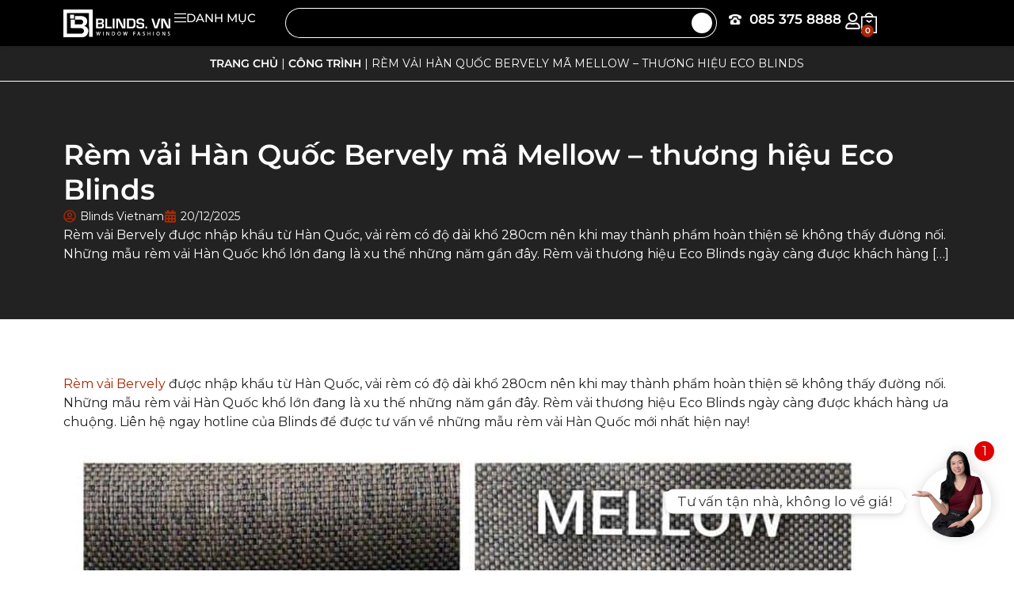

--- FILE ---
content_type: text/html; charset=UTF-8
request_url: https://blinds.vn/rem-vai-han-quoc-bervely-ma-mellow-thuong-hieu-eco-blinds/
body_size: 52935
content:
<!doctype html>
<html lang="vi" prefix="og: https://ogp.me/ns#">
<head><meta charset="UTF-8"><script>if(navigator.userAgent.match(/MSIE|Internet Explorer/i)||navigator.userAgent.match(/Trident\/7\..*?rv:11/i)){var href=document.location.href;if(!href.match(/[?&]nowprocket/)){if(href.indexOf("?")==-1){if(href.indexOf("#")==-1){document.location.href=href+"?nowprocket=1"}else{document.location.href=href.replace("#","?nowprocket=1#")}}else{if(href.indexOf("#")==-1){document.location.href=href+"&nowprocket=1"}else{document.location.href=href.replace("#","&nowprocket=1#")}}}}</script><script>(()=>{class RocketLazyLoadScripts{constructor(){this.v="2.0.4",this.userEvents=["keydown","keyup","mousedown","mouseup","mousemove","mouseover","mouseout","touchmove","touchstart","touchend","touchcancel","wheel","click","dblclick","input"],this.attributeEvents=["onblur","onclick","oncontextmenu","ondblclick","onfocus","onmousedown","onmouseenter","onmouseleave","onmousemove","onmouseout","onmouseover","onmouseup","onmousewheel","onscroll","onsubmit"]}async t(){this.i(),this.o(),/iP(ad|hone)/.test(navigator.userAgent)&&this.h(),this.u(),this.l(this),this.m(),this.k(this),this.p(this),this._(),await Promise.all([this.R(),this.L()]),this.lastBreath=Date.now(),this.S(this),this.P(),this.D(),this.O(),this.M(),await this.C(this.delayedScripts.normal),await this.C(this.delayedScripts.defer),await this.C(this.delayedScripts.async),await this.T(),await this.F(),await this.j(),await this.A(),window.dispatchEvent(new Event("rocket-allScriptsLoaded")),this.everythingLoaded=!0,this.lastTouchEnd&&await new Promise(t=>setTimeout(t,500-Date.now()+this.lastTouchEnd)),this.I(),this.H(),this.U(),this.W()}i(){this.CSPIssue=sessionStorage.getItem("rocketCSPIssue"),document.addEventListener("securitypolicyviolation",t=>{this.CSPIssue||"script-src-elem"!==t.violatedDirective||"data"!==t.blockedURI||(this.CSPIssue=!0,sessionStorage.setItem("rocketCSPIssue",!0))},{isRocket:!0})}o(){window.addEventListener("pageshow",t=>{this.persisted=t.persisted,this.realWindowLoadedFired=!0},{isRocket:!0}),window.addEventListener("pagehide",()=>{this.onFirstUserAction=null},{isRocket:!0})}h(){let t;function e(e){t=e}window.addEventListener("touchstart",e,{isRocket:!0}),window.addEventListener("touchend",function i(o){o.changedTouches[0]&&t.changedTouches[0]&&Math.abs(o.changedTouches[0].pageX-t.changedTouches[0].pageX)<10&&Math.abs(o.changedTouches[0].pageY-t.changedTouches[0].pageY)<10&&o.timeStamp-t.timeStamp<200&&(window.removeEventListener("touchstart",e,{isRocket:!0}),window.removeEventListener("touchend",i,{isRocket:!0}),"INPUT"===o.target.tagName&&"text"===o.target.type||(o.target.dispatchEvent(new TouchEvent("touchend",{target:o.target,bubbles:!0})),o.target.dispatchEvent(new MouseEvent("mouseover",{target:o.target,bubbles:!0})),o.target.dispatchEvent(new PointerEvent("click",{target:o.target,bubbles:!0,cancelable:!0,detail:1,clientX:o.changedTouches[0].clientX,clientY:o.changedTouches[0].clientY})),event.preventDefault()))},{isRocket:!0})}q(t){this.userActionTriggered||("mousemove"!==t.type||this.firstMousemoveIgnored?"keyup"===t.type||"mouseover"===t.type||"mouseout"===t.type||(this.userActionTriggered=!0,this.onFirstUserAction&&this.onFirstUserAction()):this.firstMousemoveIgnored=!0),"click"===t.type&&t.preventDefault(),t.stopPropagation(),t.stopImmediatePropagation(),"touchstart"===this.lastEvent&&"touchend"===t.type&&(this.lastTouchEnd=Date.now()),"click"===t.type&&(this.lastTouchEnd=0),this.lastEvent=t.type,t.composedPath&&t.composedPath()[0].getRootNode()instanceof ShadowRoot&&(t.rocketTarget=t.composedPath()[0]),this.savedUserEvents.push(t)}u(){this.savedUserEvents=[],this.userEventHandler=this.q.bind(this),this.userEvents.forEach(t=>window.addEventListener(t,this.userEventHandler,{passive:!1,isRocket:!0})),document.addEventListener("visibilitychange",this.userEventHandler,{isRocket:!0})}U(){this.userEvents.forEach(t=>window.removeEventListener(t,this.userEventHandler,{passive:!1,isRocket:!0})),document.removeEventListener("visibilitychange",this.userEventHandler,{isRocket:!0}),this.savedUserEvents.forEach(t=>{(t.rocketTarget||t.target).dispatchEvent(new window[t.constructor.name](t.type,t))})}m(){const t="return false",e=Array.from(this.attributeEvents,t=>"data-rocket-"+t),i="["+this.attributeEvents.join("],[")+"]",o="[data-rocket-"+this.attributeEvents.join("],[data-rocket-")+"]",s=(e,i,o)=>{o&&o!==t&&(e.setAttribute("data-rocket-"+i,o),e["rocket"+i]=new Function("event",o),e.setAttribute(i,t))};new MutationObserver(t=>{for(const n of t)"attributes"===n.type&&(n.attributeName.startsWith("data-rocket-")||this.everythingLoaded?n.attributeName.startsWith("data-rocket-")&&this.everythingLoaded&&this.N(n.target,n.attributeName.substring(12)):s(n.target,n.attributeName,n.target.getAttribute(n.attributeName))),"childList"===n.type&&n.addedNodes.forEach(t=>{if(t.nodeType===Node.ELEMENT_NODE)if(this.everythingLoaded)for(const i of[t,...t.querySelectorAll(o)])for(const t of i.getAttributeNames())e.includes(t)&&this.N(i,t.substring(12));else for(const e of[t,...t.querySelectorAll(i)])for(const t of e.getAttributeNames())this.attributeEvents.includes(t)&&s(e,t,e.getAttribute(t))})}).observe(document,{subtree:!0,childList:!0,attributeFilter:[...this.attributeEvents,...e]})}I(){this.attributeEvents.forEach(t=>{document.querySelectorAll("[data-rocket-"+t+"]").forEach(e=>{this.N(e,t)})})}N(t,e){const i=t.getAttribute("data-rocket-"+e);i&&(t.setAttribute(e,i),t.removeAttribute("data-rocket-"+e))}k(t){Object.defineProperty(HTMLElement.prototype,"onclick",{get(){return this.rocketonclick||null},set(e){this.rocketonclick=e,this.setAttribute(t.everythingLoaded?"onclick":"data-rocket-onclick","this.rocketonclick(event)")}})}S(t){function e(e,i){let o=e[i];e[i]=null,Object.defineProperty(e,i,{get:()=>o,set(s){t.everythingLoaded?o=s:e["rocket"+i]=o=s}})}e(document,"onreadystatechange"),e(window,"onload"),e(window,"onpageshow");try{Object.defineProperty(document,"readyState",{get:()=>t.rocketReadyState,set(e){t.rocketReadyState=e},configurable:!0}),document.readyState="loading"}catch(t){console.log("WPRocket DJE readyState conflict, bypassing")}}l(t){this.originalAddEventListener=EventTarget.prototype.addEventListener,this.originalRemoveEventListener=EventTarget.prototype.removeEventListener,this.savedEventListeners=[],EventTarget.prototype.addEventListener=function(e,i,o){o&&o.isRocket||!t.B(e,this)&&!t.userEvents.includes(e)||t.B(e,this)&&!t.userActionTriggered||e.startsWith("rocket-")||t.everythingLoaded?t.originalAddEventListener.call(this,e,i,o):(t.savedEventListeners.push({target:this,remove:!1,type:e,func:i,options:o}),"mouseenter"!==e&&"mouseleave"!==e||t.originalAddEventListener.call(this,e,t.savedUserEvents.push,o))},EventTarget.prototype.removeEventListener=function(e,i,o){o&&o.isRocket||!t.B(e,this)&&!t.userEvents.includes(e)||t.B(e,this)&&!t.userActionTriggered||e.startsWith("rocket-")||t.everythingLoaded?t.originalRemoveEventListener.call(this,e,i,o):t.savedEventListeners.push({target:this,remove:!0,type:e,func:i,options:o})}}J(t,e){this.savedEventListeners=this.savedEventListeners.filter(i=>{let o=i.type,s=i.target||window;return e!==o||t!==s||(this.B(o,s)&&(i.type="rocket-"+o),this.$(i),!1)})}H(){EventTarget.prototype.addEventListener=this.originalAddEventListener,EventTarget.prototype.removeEventListener=this.originalRemoveEventListener,this.savedEventListeners.forEach(t=>this.$(t))}$(t){t.remove?this.originalRemoveEventListener.call(t.target,t.type,t.func,t.options):this.originalAddEventListener.call(t.target,t.type,t.func,t.options)}p(t){let e;function i(e){return t.everythingLoaded?e:e.split(" ").map(t=>"load"===t||t.startsWith("load.")?"rocket-jquery-load":t).join(" ")}function o(o){function s(e){const s=o.fn[e];o.fn[e]=o.fn.init.prototype[e]=function(){return this[0]===window&&t.userActionTriggered&&("string"==typeof arguments[0]||arguments[0]instanceof String?arguments[0]=i(arguments[0]):"object"==typeof arguments[0]&&Object.keys(arguments[0]).forEach(t=>{const e=arguments[0][t];delete arguments[0][t],arguments[0][i(t)]=e})),s.apply(this,arguments),this}}if(o&&o.fn&&!t.allJQueries.includes(o)){const e={DOMContentLoaded:[],"rocket-DOMContentLoaded":[]};for(const t in e)document.addEventListener(t,()=>{e[t].forEach(t=>t())},{isRocket:!0});o.fn.ready=o.fn.init.prototype.ready=function(i){function s(){parseInt(o.fn.jquery)>2?setTimeout(()=>i.bind(document)(o)):i.bind(document)(o)}return"function"==typeof i&&(t.realDomReadyFired?!t.userActionTriggered||t.fauxDomReadyFired?s():e["rocket-DOMContentLoaded"].push(s):e.DOMContentLoaded.push(s)),o([])},s("on"),s("one"),s("off"),t.allJQueries.push(o)}e=o}t.allJQueries=[],o(window.jQuery),Object.defineProperty(window,"jQuery",{get:()=>e,set(t){o(t)}})}P(){const t=new Map;document.write=document.writeln=function(e){const i=document.currentScript,o=document.createRange(),s=i.parentElement;let n=t.get(i);void 0===n&&(n=i.nextSibling,t.set(i,n));const c=document.createDocumentFragment();o.setStart(c,0),c.appendChild(o.createContextualFragment(e)),s.insertBefore(c,n)}}async R(){return new Promise(t=>{this.userActionTriggered?t():this.onFirstUserAction=t})}async L(){return new Promise(t=>{document.addEventListener("DOMContentLoaded",()=>{this.realDomReadyFired=!0,t()},{isRocket:!0})})}async j(){return this.realWindowLoadedFired?Promise.resolve():new Promise(t=>{window.addEventListener("load",t,{isRocket:!0})})}M(){this.pendingScripts=[];this.scriptsMutationObserver=new MutationObserver(t=>{for(const e of t)e.addedNodes.forEach(t=>{"SCRIPT"!==t.tagName||t.noModule||t.isWPRocket||this.pendingScripts.push({script:t,promise:new Promise(e=>{const i=()=>{const i=this.pendingScripts.findIndex(e=>e.script===t);i>=0&&this.pendingScripts.splice(i,1),e()};t.addEventListener("load",i,{isRocket:!0}),t.addEventListener("error",i,{isRocket:!0}),setTimeout(i,1e3)})})})}),this.scriptsMutationObserver.observe(document,{childList:!0,subtree:!0})}async F(){await this.X(),this.pendingScripts.length?(await this.pendingScripts[0].promise,await this.F()):this.scriptsMutationObserver.disconnect()}D(){this.delayedScripts={normal:[],async:[],defer:[]},document.querySelectorAll("script[type$=rocketlazyloadscript]").forEach(t=>{t.hasAttribute("data-rocket-src")?t.hasAttribute("async")&&!1!==t.async?this.delayedScripts.async.push(t):t.hasAttribute("defer")&&!1!==t.defer||"module"===t.getAttribute("data-rocket-type")?this.delayedScripts.defer.push(t):this.delayedScripts.normal.push(t):this.delayedScripts.normal.push(t)})}async _(){await this.L();let t=[];document.querySelectorAll("script[type$=rocketlazyloadscript][data-rocket-src]").forEach(e=>{let i=e.getAttribute("data-rocket-src");if(i&&!i.startsWith("data:")){i.startsWith("//")&&(i=location.protocol+i);try{const o=new URL(i).origin;o!==location.origin&&t.push({src:o,crossOrigin:e.crossOrigin||"module"===e.getAttribute("data-rocket-type")})}catch(t){}}}),t=[...new Map(t.map(t=>[JSON.stringify(t),t])).values()],this.Y(t,"preconnect")}async G(t){if(await this.K(),!0!==t.noModule||!("noModule"in HTMLScriptElement.prototype))return new Promise(e=>{let i;function o(){(i||t).setAttribute("data-rocket-status","executed"),e()}try{if(navigator.userAgent.includes("Firefox/")||""===navigator.vendor||this.CSPIssue)i=document.createElement("script"),[...t.attributes].forEach(t=>{let e=t.nodeName;"type"!==e&&("data-rocket-type"===e&&(e="type"),"data-rocket-src"===e&&(e="src"),i.setAttribute(e,t.nodeValue))}),t.text&&(i.text=t.text),t.nonce&&(i.nonce=t.nonce),i.hasAttribute("src")?(i.addEventListener("load",o,{isRocket:!0}),i.addEventListener("error",()=>{i.setAttribute("data-rocket-status","failed-network"),e()},{isRocket:!0}),setTimeout(()=>{i.isConnected||e()},1)):(i.text=t.text,o()),i.isWPRocket=!0,t.parentNode.replaceChild(i,t);else{const i=t.getAttribute("data-rocket-type"),s=t.getAttribute("data-rocket-src");i?(t.type=i,t.removeAttribute("data-rocket-type")):t.removeAttribute("type"),t.addEventListener("load",o,{isRocket:!0}),t.addEventListener("error",i=>{this.CSPIssue&&i.target.src.startsWith("data:")?(console.log("WPRocket: CSP fallback activated"),t.removeAttribute("src"),this.G(t).then(e)):(t.setAttribute("data-rocket-status","failed-network"),e())},{isRocket:!0}),s?(t.fetchPriority="high",t.removeAttribute("data-rocket-src"),t.src=s):t.src="data:text/javascript;base64,"+window.btoa(unescape(encodeURIComponent(t.text)))}}catch(i){t.setAttribute("data-rocket-status","failed-transform"),e()}});t.setAttribute("data-rocket-status","skipped")}async C(t){const e=t.shift();return e?(e.isConnected&&await this.G(e),this.C(t)):Promise.resolve()}O(){this.Y([...this.delayedScripts.normal,...this.delayedScripts.defer,...this.delayedScripts.async],"preload")}Y(t,e){this.trash=this.trash||[];let i=!0;var o=document.createDocumentFragment();t.forEach(t=>{const s=t.getAttribute&&t.getAttribute("data-rocket-src")||t.src;if(s&&!s.startsWith("data:")){const n=document.createElement("link");n.href=s,n.rel=e,"preconnect"!==e&&(n.as="script",n.fetchPriority=i?"high":"low"),t.getAttribute&&"module"===t.getAttribute("data-rocket-type")&&(n.crossOrigin=!0),t.crossOrigin&&(n.crossOrigin=t.crossOrigin),t.integrity&&(n.integrity=t.integrity),t.nonce&&(n.nonce=t.nonce),o.appendChild(n),this.trash.push(n),i=!1}}),document.head.appendChild(o)}W(){this.trash.forEach(t=>t.remove())}async T(){try{document.readyState="interactive"}catch(t){}this.fauxDomReadyFired=!0;try{await this.K(),this.J(document,"readystatechange"),document.dispatchEvent(new Event("rocket-readystatechange")),await this.K(),document.rocketonreadystatechange&&document.rocketonreadystatechange(),await this.K(),this.J(document,"DOMContentLoaded"),document.dispatchEvent(new Event("rocket-DOMContentLoaded")),await this.K(),this.J(window,"DOMContentLoaded"),window.dispatchEvent(new Event("rocket-DOMContentLoaded"))}catch(t){console.error(t)}}async A(){try{document.readyState="complete"}catch(t){}try{await this.K(),this.J(document,"readystatechange"),document.dispatchEvent(new Event("rocket-readystatechange")),await this.K(),document.rocketonreadystatechange&&document.rocketonreadystatechange(),await this.K(),this.J(window,"load"),window.dispatchEvent(new Event("rocket-load")),await this.K(),window.rocketonload&&window.rocketonload(),await this.K(),this.allJQueries.forEach(t=>t(window).trigger("rocket-jquery-load")),await this.K(),this.J(window,"pageshow");const t=new Event("rocket-pageshow");t.persisted=this.persisted,window.dispatchEvent(t),await this.K(),window.rocketonpageshow&&window.rocketonpageshow({persisted:this.persisted})}catch(t){console.error(t)}}async K(){Date.now()-this.lastBreath>45&&(await this.X(),this.lastBreath=Date.now())}async X(){return document.hidden?new Promise(t=>setTimeout(t)):new Promise(t=>requestAnimationFrame(t))}B(t,e){return e===document&&"readystatechange"===t||(e===document&&"DOMContentLoaded"===t||(e===window&&"DOMContentLoaded"===t||(e===window&&"load"===t||e===window&&"pageshow"===t)))}static run(){(new RocketLazyLoadScripts).t()}}RocketLazyLoadScripts.run()})();</script>
	
	<meta name="viewport" content="width=device-width, initial-scale=1">
	<link rel="profile" href="https://gmpg.org/xfn/11">
		<style>img:is([sizes="auto" i], [sizes^="auto," i]) { contain-intrinsic-size: 3000px 1500px }</style>
	
<!-- Tối ưu hóa công cụ tìm kiếm bởi Rank Math - https://rankmath.com/ -->
<title>Rèm vải Hàn Quốc Bervely mã Mellow - thương hiệu Eco Blinds</title>
<meta name="description" content="Rèm vải Bervely được nhập khẩu từ Hàn Quốc, vải rèm có độ dài khổ 280cm nên khi may thành phẩm hoàn thiện sẽ không thấy đường nối. Những mẫu rèm vải Hàn Quốc"/>
<meta name="robots" content="follow, index, max-snippet:-1, max-video-preview:-1, max-image-preview:large"/>
<link rel="canonical" href="https://blinds.vn/rem-vai-han-quoc-bervely-ma-mellow-thuong-hieu-eco-blinds/" />
<meta property="og:locale" content="vi_VN" />
<meta property="og:type" content="article" />
<meta property="og:title" content="Rèm vải Hàn Quốc Bervely mã Mellow - thương hiệu Eco Blinds" />
<meta property="og:description" content="Rèm vải Bervely được nhập khẩu từ Hàn Quốc, vải rèm có độ dài khổ 280cm nên khi may thành phẩm hoàn thiện sẽ không thấy đường nối. Những mẫu rèm vải Hàn Quốc" />
<meta property="og:url" content="https://blinds.vn/rem-vai-han-quoc-bervely-ma-mellow-thuong-hieu-eco-blinds/" />
<meta property="og:site_name" content="BLINDS" />
<meta property="article:section" content="Công Trình" />
<meta property="og:updated_time" content="2025-12-20T11:15:51+07:00" />
<meta property="og:image" content="https://blinds.vn/wp-content/uploads/2022/11/rem-vai-bervely-han-quoc-6.jpg" />
<meta property="og:image:secure_url" content="https://blinds.vn/wp-content/uploads/2022/11/rem-vai-bervely-han-quoc-6.jpg" />
<meta property="og:image:width" content="1020" />
<meta property="og:image:height" content="1020" />
<meta property="og:image:alt" content="Rèm vải Hàn Quốc Bervely mã Mellow &#8211; thương hiệu Eco Blinds" />
<meta property="og:image:type" content="image/jpeg" />
<meta property="article:published_time" content="2022-11-26T21:05:30+07:00" />
<meta property="article:modified_time" content="2025-12-20T11:15:51+07:00" />
<meta name="twitter:card" content="summary_large_image" />
<meta name="twitter:title" content="Rèm vải Hàn Quốc Bervely mã Mellow - thương hiệu Eco Blinds" />
<meta name="twitter:description" content="Rèm vải Bervely được nhập khẩu từ Hàn Quốc, vải rèm có độ dài khổ 280cm nên khi may thành phẩm hoàn thiện sẽ không thấy đường nối. Những mẫu rèm vải Hàn Quốc" />
<meta name="twitter:image" content="https://blinds.vn/wp-content/uploads/2022/11/rem-vai-bervely-han-quoc-6.jpg" />
<meta name="twitter:label1" content="Được viết bởi" />
<meta name="twitter:data1" content="Blinds Vietnam" />
<meta name="twitter:label2" content="Thời gian để đọc" />
<meta name="twitter:data2" content="Chưa đến một phút" />
<script type="application/ld+json" class="rank-math-schema">{"@context":"https://schema.org","@graph":[{"@type":"Organization","@id":"https://blinds.vn/#organization","name":"BLINDS","url":"https://blinds.vn","logo":{"@type":"ImageObject","@id":"https://blinds.vn/#logo","url":"https://blinds.vn/wp-content/uploads/2022/05/Create-new-logo-for-my-website-blinds.vn_.-900x900-02-1-e1653785189774.png","contentUrl":"https://blinds.vn/wp-content/uploads/2022/05/Create-new-logo-for-my-website-blinds.vn_.-900x900-02-1-e1653785189774.png","caption":"BLINDS","inLanguage":"vi","width":"842","height":"277"}},{"@type":"WebSite","@id":"https://blinds.vn/#website","url":"https://blinds.vn","name":"BLINDS","alternateName":"BLINDS","publisher":{"@id":"https://blinds.vn/#organization"},"inLanguage":"vi"},{"@type":"ImageObject","@id":"https://blinds.vn/wp-content/uploads/2022/11/rem-vai-bervely-han-quoc-6.jpg","url":"https://blinds.vn/wp-content/uploads/2022/11/rem-vai-bervely-han-quoc-6.jpg","width":"1020","height":"1020","inLanguage":"vi"},{"@type":"BreadcrumbList","@id":"https://blinds.vn/rem-vai-han-quoc-bervely-ma-mellow-thuong-hieu-eco-blinds/#breadcrumb","itemListElement":[{"@type":"ListItem","position":"1","item":{"@id":"https://blinds.vn","name":"Trang ch\u1ee7"}},{"@type":"ListItem","position":"2","item":{"@id":"https://blinds.vn/cong-trinh/","name":"C\u00f4ng Tr\u00ecnh"}},{"@type":"ListItem","position":"3","item":{"@id":"https://blinds.vn/rem-vai-han-quoc-bervely-ma-mellow-thuong-hieu-eco-blinds/","name":"R\u00e8m v\u1ea3i H\u00e0n Qu\u1ed1c Bervely m\u00e3 Mellow &#8211; th\u01b0\u01a1ng hi\u1ec7u Eco Blinds"}}]},{"@type":"WebPage","@id":"https://blinds.vn/rem-vai-han-quoc-bervely-ma-mellow-thuong-hieu-eco-blinds/#webpage","url":"https://blinds.vn/rem-vai-han-quoc-bervely-ma-mellow-thuong-hieu-eco-blinds/","name":"R\u00e8m v\u1ea3i H\u00e0n Qu\u1ed1c Bervely m\u00e3 Mellow - th\u01b0\u01a1ng hi\u1ec7u Eco Blinds","datePublished":"2022-11-26T21:05:30+07:00","dateModified":"2025-12-20T11:15:51+07:00","isPartOf":{"@id":"https://blinds.vn/#website"},"primaryImageOfPage":{"@id":"https://blinds.vn/wp-content/uploads/2022/11/rem-vai-bervely-han-quoc-6.jpg"},"inLanguage":"vi","breadcrumb":{"@id":"https://blinds.vn/rem-vai-han-quoc-bervely-ma-mellow-thuong-hieu-eco-blinds/#breadcrumb"}},{"@type":"Person","@id":"https://blinds.vn/author/admin/","name":"Blinds Vietnam","url":"https://blinds.vn/author/admin/","image":{"@type":"ImageObject","@id":"https://secure.gravatar.com/avatar/3676f24dbd9f8e97afaa11bc88cd61e3656e670ca30827195fc93d5d59a9b4b9?s=96&amp;d=mm&amp;r=g","url":"https://secure.gravatar.com/avatar/3676f24dbd9f8e97afaa11bc88cd61e3656e670ca30827195fc93d5d59a9b4b9?s=96&amp;d=mm&amp;r=g","caption":"Blinds Vietnam","inLanguage":"vi"},"worksFor":{"@id":"https://blinds.vn/#organization"}},{"@type":"BlogPosting","headline":"R\u00e8m v\u1ea3i H\u00e0n Qu\u1ed1c Bervely m\u00e3 Mellow - th\u01b0\u01a1ng hi\u1ec7u Eco Blinds","datePublished":"2022-11-26T21:05:30+07:00","dateModified":"2025-12-20T11:15:51+07:00","articleSection":"C\u00f4ng Tr\u00ecnh, C\u00f4ng tr\u00ecnh r\u00e8m v\u1ea3i","author":{"@id":"https://blinds.vn/author/admin/","name":"Blinds Vietnam"},"publisher":{"@id":"https://blinds.vn/#organization"},"description":"R\u00e8m v\u1ea3i Bervely \u0111\u01b0\u1ee3c nh\u1eadp kh\u1ea9u t\u1eeb H\u00e0n Qu\u1ed1c, v\u1ea3i r\u00e8m c\u00f3 \u0111\u1ed9 d\u00e0i kh\u1ed5 280cm n\u00ean khi may th\u00e0nh ph\u1ea9m ho\u00e0n thi\u1ec7n s\u1ebd kh\u00f4ng th\u1ea5y \u0111\u01b0\u1eddng n\u1ed1i. Nh\u1eefng m\u1eabu r\u00e8m v\u1ea3i H\u00e0n Qu\u1ed1c","name":"R\u00e8m v\u1ea3i H\u00e0n Qu\u1ed1c Bervely m\u00e3 Mellow - th\u01b0\u01a1ng hi\u1ec7u Eco Blinds","@id":"https://blinds.vn/rem-vai-han-quoc-bervely-ma-mellow-thuong-hieu-eco-blinds/#richSnippet","isPartOf":{"@id":"https://blinds.vn/rem-vai-han-quoc-bervely-ma-mellow-thuong-hieu-eco-blinds/#webpage"},"image":{"@id":"https://blinds.vn/wp-content/uploads/2022/11/rem-vai-bervely-han-quoc-6.jpg"},"inLanguage":"vi","mainEntityOfPage":{"@id":"https://blinds.vn/rem-vai-han-quoc-bervely-ma-mellow-thuong-hieu-eco-blinds/#webpage"}}]}</script>
<!-- /Plugin SEO WordPress Rank Math -->

<link rel='dns-prefetch' href='//cdn.jsdelivr.net' />

<link rel="alternate" type="application/rss+xml" title="Dòng thông tin BLINDS &raquo;" href="https://blinds.vn/feed/" />
<link rel="alternate" type="application/rss+xml" title="BLINDS &raquo; Dòng bình luận" href="https://blinds.vn/comments/feed/" />
<link rel="alternate" type="application/rss+xml" title="BLINDS &raquo; Rèm vải Hàn Quốc Bervely mã Mellow &#8211; thương hiệu Eco Blinds Dòng bình luận" href="https://blinds.vn/rem-vai-han-quoc-bervely-ma-mellow-thuong-hieu-eco-blinds/feed/" />
<style id='wp-emoji-styles-inline-css'>

	img.wp-smiley, img.emoji {
		display: inline !important;
		border: none !important;
		box-shadow: none !important;
		height: 1em !important;
		width: 1em !important;
		margin: 0 0.07em !important;
		vertical-align: -0.1em !important;
		background: none !important;
		padding: 0 !important;
	}
</style>
<link rel='stylesheet' id='wp-block-library-css' href='https://blinds.vn/wp-includes/css/dist/block-library/style.min.css?ver=d83ffb5a4dd7aa8a4b7b81fcd27c1652' media='all' />
<link data-minify="1" rel='stylesheet' id='cr-frontend-css-css' href='https://blinds.vn/wp-content/cache/background-css/1/blinds.vn/wp-content/cache/min/1/wp-content/plugins/customer-reviews-woocommerce/css/frontend.css?ver=1768877900&wpr_t=1768904537' media='all' />
<link data-minify="1" rel='stylesheet' id='cr-badges-css-css' href='https://blinds.vn/wp-content/cache/background-css/1/blinds.vn/wp-content/cache/min/1/wp-content/plugins/customer-reviews-woocommerce/css/badges.css?ver=1768877900&wpr_t=1768904537' media='all' />
<style id='global-styles-inline-css'>
:root{--wp--preset--aspect-ratio--square: 1;--wp--preset--aspect-ratio--4-3: 4/3;--wp--preset--aspect-ratio--3-4: 3/4;--wp--preset--aspect-ratio--3-2: 3/2;--wp--preset--aspect-ratio--2-3: 2/3;--wp--preset--aspect-ratio--16-9: 16/9;--wp--preset--aspect-ratio--9-16: 9/16;--wp--preset--color--black: #000000;--wp--preset--color--cyan-bluish-gray: #abb8c3;--wp--preset--color--white: #ffffff;--wp--preset--color--pale-pink: #f78da7;--wp--preset--color--vivid-red: #cf2e2e;--wp--preset--color--luminous-vivid-orange: #ff6900;--wp--preset--color--luminous-vivid-amber: #fcb900;--wp--preset--color--light-green-cyan: #7bdcb5;--wp--preset--color--vivid-green-cyan: #00d084;--wp--preset--color--pale-cyan-blue: #8ed1fc;--wp--preset--color--vivid-cyan-blue: #0693e3;--wp--preset--color--vivid-purple: #9b51e0;--wp--preset--gradient--vivid-cyan-blue-to-vivid-purple: linear-gradient(135deg,rgba(6,147,227,1) 0%,rgb(155,81,224) 100%);--wp--preset--gradient--light-green-cyan-to-vivid-green-cyan: linear-gradient(135deg,rgb(122,220,180) 0%,rgb(0,208,130) 100%);--wp--preset--gradient--luminous-vivid-amber-to-luminous-vivid-orange: linear-gradient(135deg,rgba(252,185,0,1) 0%,rgba(255,105,0,1) 100%);--wp--preset--gradient--luminous-vivid-orange-to-vivid-red: linear-gradient(135deg,rgba(255,105,0,1) 0%,rgb(207,46,46) 100%);--wp--preset--gradient--very-light-gray-to-cyan-bluish-gray: linear-gradient(135deg,rgb(238,238,238) 0%,rgb(169,184,195) 100%);--wp--preset--gradient--cool-to-warm-spectrum: linear-gradient(135deg,rgb(74,234,220) 0%,rgb(151,120,209) 20%,rgb(207,42,186) 40%,rgb(238,44,130) 60%,rgb(251,105,98) 80%,rgb(254,248,76) 100%);--wp--preset--gradient--blush-light-purple: linear-gradient(135deg,rgb(255,206,236) 0%,rgb(152,150,240) 100%);--wp--preset--gradient--blush-bordeaux: linear-gradient(135deg,rgb(254,205,165) 0%,rgb(254,45,45) 50%,rgb(107,0,62) 100%);--wp--preset--gradient--luminous-dusk: linear-gradient(135deg,rgb(255,203,112) 0%,rgb(199,81,192) 50%,rgb(65,88,208) 100%);--wp--preset--gradient--pale-ocean: linear-gradient(135deg,rgb(255,245,203) 0%,rgb(182,227,212) 50%,rgb(51,167,181) 100%);--wp--preset--gradient--electric-grass: linear-gradient(135deg,rgb(202,248,128) 0%,rgb(113,206,126) 100%);--wp--preset--gradient--midnight: linear-gradient(135deg,rgb(2,3,129) 0%,rgb(40,116,252) 100%);--wp--preset--font-size--small: 13px;--wp--preset--font-size--medium: 20px;--wp--preset--font-size--large: 36px;--wp--preset--font-size--x-large: 42px;--wp--preset--spacing--20: 0.44rem;--wp--preset--spacing--30: 0.67rem;--wp--preset--spacing--40: 1rem;--wp--preset--spacing--50: 1.5rem;--wp--preset--spacing--60: 2.25rem;--wp--preset--spacing--70: 3.38rem;--wp--preset--spacing--80: 5.06rem;--wp--preset--shadow--natural: 6px 6px 9px rgba(0, 0, 0, 0.2);--wp--preset--shadow--deep: 12px 12px 50px rgba(0, 0, 0, 0.4);--wp--preset--shadow--sharp: 6px 6px 0px rgba(0, 0, 0, 0.2);--wp--preset--shadow--outlined: 6px 6px 0px -3px rgba(255, 255, 255, 1), 6px 6px rgba(0, 0, 0, 1);--wp--preset--shadow--crisp: 6px 6px 0px rgba(0, 0, 0, 1);}:root { --wp--style--global--content-size: 800px;--wp--style--global--wide-size: 1200px; }:where(body) { margin: 0; }.wp-site-blocks > .alignleft { float: left; margin-right: 2em; }.wp-site-blocks > .alignright { float: right; margin-left: 2em; }.wp-site-blocks > .aligncenter { justify-content: center; margin-left: auto; margin-right: auto; }:where(.wp-site-blocks) > * { margin-block-start: 24px; margin-block-end: 0; }:where(.wp-site-blocks) > :first-child { margin-block-start: 0; }:where(.wp-site-blocks) > :last-child { margin-block-end: 0; }:root { --wp--style--block-gap: 24px; }:root :where(.is-layout-flow) > :first-child{margin-block-start: 0;}:root :where(.is-layout-flow) > :last-child{margin-block-end: 0;}:root :where(.is-layout-flow) > *{margin-block-start: 24px;margin-block-end: 0;}:root :where(.is-layout-constrained) > :first-child{margin-block-start: 0;}:root :where(.is-layout-constrained) > :last-child{margin-block-end: 0;}:root :where(.is-layout-constrained) > *{margin-block-start: 24px;margin-block-end: 0;}:root :where(.is-layout-flex){gap: 24px;}:root :where(.is-layout-grid){gap: 24px;}.is-layout-flow > .alignleft{float: left;margin-inline-start: 0;margin-inline-end: 2em;}.is-layout-flow > .alignright{float: right;margin-inline-start: 2em;margin-inline-end: 0;}.is-layout-flow > .aligncenter{margin-left: auto !important;margin-right: auto !important;}.is-layout-constrained > .alignleft{float: left;margin-inline-start: 0;margin-inline-end: 2em;}.is-layout-constrained > .alignright{float: right;margin-inline-start: 2em;margin-inline-end: 0;}.is-layout-constrained > .aligncenter{margin-left: auto !important;margin-right: auto !important;}.is-layout-constrained > :where(:not(.alignleft):not(.alignright):not(.alignfull)){max-width: var(--wp--style--global--content-size);margin-left: auto !important;margin-right: auto !important;}.is-layout-constrained > .alignwide{max-width: var(--wp--style--global--wide-size);}body .is-layout-flex{display: flex;}.is-layout-flex{flex-wrap: wrap;align-items: center;}.is-layout-flex > :is(*, div){margin: 0;}body .is-layout-grid{display: grid;}.is-layout-grid > :is(*, div){margin: 0;}body{padding-top: 0px;padding-right: 0px;padding-bottom: 0px;padding-left: 0px;}a:where(:not(.wp-element-button)){text-decoration: underline;}:root :where(.wp-element-button, .wp-block-button__link){background-color: #32373c;border-width: 0;color: #fff;font-family: inherit;font-size: inherit;line-height: inherit;padding: calc(0.667em + 2px) calc(1.333em + 2px);text-decoration: none;}.has-black-color{color: var(--wp--preset--color--black) !important;}.has-cyan-bluish-gray-color{color: var(--wp--preset--color--cyan-bluish-gray) !important;}.has-white-color{color: var(--wp--preset--color--white) !important;}.has-pale-pink-color{color: var(--wp--preset--color--pale-pink) !important;}.has-vivid-red-color{color: var(--wp--preset--color--vivid-red) !important;}.has-luminous-vivid-orange-color{color: var(--wp--preset--color--luminous-vivid-orange) !important;}.has-luminous-vivid-amber-color{color: var(--wp--preset--color--luminous-vivid-amber) !important;}.has-light-green-cyan-color{color: var(--wp--preset--color--light-green-cyan) !important;}.has-vivid-green-cyan-color{color: var(--wp--preset--color--vivid-green-cyan) !important;}.has-pale-cyan-blue-color{color: var(--wp--preset--color--pale-cyan-blue) !important;}.has-vivid-cyan-blue-color{color: var(--wp--preset--color--vivid-cyan-blue) !important;}.has-vivid-purple-color{color: var(--wp--preset--color--vivid-purple) !important;}.has-black-background-color{background-color: var(--wp--preset--color--black) !important;}.has-cyan-bluish-gray-background-color{background-color: var(--wp--preset--color--cyan-bluish-gray) !important;}.has-white-background-color{background-color: var(--wp--preset--color--white) !important;}.has-pale-pink-background-color{background-color: var(--wp--preset--color--pale-pink) !important;}.has-vivid-red-background-color{background-color: var(--wp--preset--color--vivid-red) !important;}.has-luminous-vivid-orange-background-color{background-color: var(--wp--preset--color--luminous-vivid-orange) !important;}.has-luminous-vivid-amber-background-color{background-color: var(--wp--preset--color--luminous-vivid-amber) !important;}.has-light-green-cyan-background-color{background-color: var(--wp--preset--color--light-green-cyan) !important;}.has-vivid-green-cyan-background-color{background-color: var(--wp--preset--color--vivid-green-cyan) !important;}.has-pale-cyan-blue-background-color{background-color: var(--wp--preset--color--pale-cyan-blue) !important;}.has-vivid-cyan-blue-background-color{background-color: var(--wp--preset--color--vivid-cyan-blue) !important;}.has-vivid-purple-background-color{background-color: var(--wp--preset--color--vivid-purple) !important;}.has-black-border-color{border-color: var(--wp--preset--color--black) !important;}.has-cyan-bluish-gray-border-color{border-color: var(--wp--preset--color--cyan-bluish-gray) !important;}.has-white-border-color{border-color: var(--wp--preset--color--white) !important;}.has-pale-pink-border-color{border-color: var(--wp--preset--color--pale-pink) !important;}.has-vivid-red-border-color{border-color: var(--wp--preset--color--vivid-red) !important;}.has-luminous-vivid-orange-border-color{border-color: var(--wp--preset--color--luminous-vivid-orange) !important;}.has-luminous-vivid-amber-border-color{border-color: var(--wp--preset--color--luminous-vivid-amber) !important;}.has-light-green-cyan-border-color{border-color: var(--wp--preset--color--light-green-cyan) !important;}.has-vivid-green-cyan-border-color{border-color: var(--wp--preset--color--vivid-green-cyan) !important;}.has-pale-cyan-blue-border-color{border-color: var(--wp--preset--color--pale-cyan-blue) !important;}.has-vivid-cyan-blue-border-color{border-color: var(--wp--preset--color--vivid-cyan-blue) !important;}.has-vivid-purple-border-color{border-color: var(--wp--preset--color--vivid-purple) !important;}.has-vivid-cyan-blue-to-vivid-purple-gradient-background{background: var(--wp--preset--gradient--vivid-cyan-blue-to-vivid-purple) !important;}.has-light-green-cyan-to-vivid-green-cyan-gradient-background{background: var(--wp--preset--gradient--light-green-cyan-to-vivid-green-cyan) !important;}.has-luminous-vivid-amber-to-luminous-vivid-orange-gradient-background{background: var(--wp--preset--gradient--luminous-vivid-amber-to-luminous-vivid-orange) !important;}.has-luminous-vivid-orange-to-vivid-red-gradient-background{background: var(--wp--preset--gradient--luminous-vivid-orange-to-vivid-red) !important;}.has-very-light-gray-to-cyan-bluish-gray-gradient-background{background: var(--wp--preset--gradient--very-light-gray-to-cyan-bluish-gray) !important;}.has-cool-to-warm-spectrum-gradient-background{background: var(--wp--preset--gradient--cool-to-warm-spectrum) !important;}.has-blush-light-purple-gradient-background{background: var(--wp--preset--gradient--blush-light-purple) !important;}.has-blush-bordeaux-gradient-background{background: var(--wp--preset--gradient--blush-bordeaux) !important;}.has-luminous-dusk-gradient-background{background: var(--wp--preset--gradient--luminous-dusk) !important;}.has-pale-ocean-gradient-background{background: var(--wp--preset--gradient--pale-ocean) !important;}.has-electric-grass-gradient-background{background: var(--wp--preset--gradient--electric-grass) !important;}.has-midnight-gradient-background{background: var(--wp--preset--gradient--midnight) !important;}.has-small-font-size{font-size: var(--wp--preset--font-size--small) !important;}.has-medium-font-size{font-size: var(--wp--preset--font-size--medium) !important;}.has-large-font-size{font-size: var(--wp--preset--font-size--large) !important;}.has-x-large-font-size{font-size: var(--wp--preset--font-size--x-large) !important;}
:root :where(.wp-block-pullquote){font-size: 1.5em;line-height: 1.6;}
</style>
<link rel='stylesheet' id='chaty-css-css' href='https://blinds.vn/wp-content/cache/background-css/1/blinds.vn/wp-content/plugins/chaty-pro/css/chaty-front.min.css?ver=3.3.21761814577&wpr_t=1768904537' media='all' />
<link data-minify="1" rel='stylesheet' id='woocommerce-layout-css' href='https://blinds.vn/wp-content/cache/min/1/wp-content/plugins/woocommerce/assets/css/woocommerce-layout.css?ver=1768877900' media='all' />
<link data-minify="1" rel='stylesheet' id='woocommerce-smallscreen-css' href='https://blinds.vn/wp-content/cache/min/1/wp-content/plugins/woocommerce/assets/css/woocommerce-smallscreen.css?ver=1768877900' media='only screen and (max-width: 768px)' />
<link data-minify="1" rel='stylesheet' id='woocommerce-general-css' href='https://blinds.vn/wp-content/cache/background-css/1/blinds.vn/wp-content/cache/min/1/wp-content/plugins/woocommerce/assets/css/woocommerce.css?ver=1768877901&wpr_t=1768904537' media='all' />
<link rel='stylesheet' id='ez-toc-css' href='https://blinds.vn/wp-content/plugins/easy-table-of-contents/assets/css/screen.min.css?ver=2.0.76' media='all' />
<style id='ez-toc-inline-css'>
div#ez-toc-container .ez-toc-title {font-size: 120%;}div#ez-toc-container .ez-toc-title {font-weight: 500;}div#ez-toc-container ul li , div#ez-toc-container ul li a {font-size: 95%;}div#ez-toc-container ul li , div#ez-toc-container ul li a {font-weight: 500;}div#ez-toc-container nav ul ul li {font-size: 90%;}
.ez-toc-container-direction {direction: ltr;}.ez-toc-counter ul{counter-reset: item ;}.ez-toc-counter nav ul li a::before {content: counters(item, '.', decimal) '. ';display: inline-block;counter-increment: item;flex-grow: 0;flex-shrink: 0;margin-right: .2em; float: left; }.ez-toc-widget-direction {direction: ltr;}.ez-toc-widget-container ul{counter-reset: item ;}.ez-toc-widget-container nav ul li a::before {content: counters(item, '.', decimal) '. ';display: inline-block;counter-increment: item;flex-grow: 0;flex-shrink: 0;margin-right: .2em; float: left; }
</style>
<link data-minify="1" rel='stylesheet' id='brands-styles-css' href='https://blinds.vn/wp-content/cache/min/1/wp-content/plugins/woocommerce/assets/css/brands.css?ver=1768877901' media='all' />
<link rel='stylesheet' id='hello-elementor-css' href='https://blinds.vn/wp-content/themes/hello-elementor/style.min.css?ver=3.4.1' media='all' />
<link rel='stylesheet' id='hello-elementor-theme-style-css' href='https://blinds.vn/wp-content/themes/hello-elementor/theme.min.css?ver=3.4.1' media='all' />
<link rel='stylesheet' id='chld_thm_cfg_child-css' href='https://blinds.vn/wp-content/themes/hello-elementor-child/style.css?ver=d83ffb5a4dd7aa8a4b7b81fcd27c1652' media='all' />
<link data-minify="1" rel='stylesheet' id='cssCustom-css' href='https://blinds.vn/wp-content/cache/min/1/wp-content/themes/hello-elementor-child/assets/css/custom.css?ver=1768877901' media='all' />
<link data-minify="1" rel='stylesheet' id='cart-widget-css-css' href='https://blinds.vn/wp-content/cache/min/1/wp-content/themes/hello-elementor-child/assets/css/cart-widget.css?ver=1768877901' media='all' />
<link rel='stylesheet' id='hello-elementor-header-footer-css' href='https://blinds.vn/wp-content/themes/hello-elementor/header-footer.min.css?ver=3.4.1' media='all' />
<link rel='stylesheet' id='elementor-frontend-css' href='https://blinds.vn/wp-content/uploads/elementor/css/custom-frontend.min.css?ver=1767326438' media='all' />
<link rel='stylesheet' id='elementor-post-14671-css' href='https://blinds.vn/wp-content/uploads/elementor/css/post-14671.css?ver=1767326438' media='all' />
<link rel='stylesheet' id='widget-image-css' href='https://blinds.vn/wp-content/plugins/elementor/assets/css/widget-image.min.css?ver=3.32.1' media='all' />
<link rel='stylesheet' id='widget-image-box-css' href='https://blinds.vn/wp-content/uploads/elementor/css/custom-widget-image-box.min.css?ver=1767326438' media='all' />
<link rel='stylesheet' id='widget-mega-menu-css' href='https://blinds.vn/wp-content/uploads/elementor/css/custom-pro-widget-mega-menu.min.css?ver=1767326438' media='all' />
<link rel='stylesheet' id='e-animation-fadeIn-css' href='https://blinds.vn/wp-content/plugins/elementor/assets/lib/animations/styles/fadeIn.min.css?ver=3.32.1' media='all' />
<link rel='stylesheet' id='widget-search-css' href='https://blinds.vn/wp-content/plugins/elementor-pro/assets/css/widget-search.min.css?ver=3.32.0' media='all' />
<link rel='stylesheet' id='widget-woocommerce-menu-cart-css' href='https://blinds.vn/wp-content/uploads/elementor/css/custom-pro-widget-woocommerce-menu-cart.min.css?ver=1767326438' media='all' />
<link rel='stylesheet' id='widget-heading-css' href='https://blinds.vn/wp-content/plugins/elementor/assets/css/widget-heading.min.css?ver=3.32.1' media='all' />
<link rel='stylesheet' id='widget-icon-box-css' href='https://blinds.vn/wp-content/uploads/elementor/css/custom-widget-icon-box.min.css?ver=1767326438' media='all' />
<link rel='stylesheet' id='widget-divider-css' href='https://blinds.vn/wp-content/plugins/elementor/assets/css/widget-divider.min.css?ver=3.32.1' media='all' />
<link rel='stylesheet' id='widget-icon-list-css' href='https://blinds.vn/wp-content/uploads/elementor/css/custom-widget-icon-list.min.css?ver=1767326438' media='all' />
<link rel='stylesheet' id='widget-post-info-css' href='https://blinds.vn/wp-content/plugins/elementor-pro/assets/css/widget-post-info.min.css?ver=3.32.0' media='all' />
<link rel='stylesheet' id='widget-posts-css' href='https://blinds.vn/wp-content/plugins/elementor-pro/assets/css/widget-posts.min.css?ver=3.32.0' media='all' />
<link data-minify="1" rel='stylesheet' id='font-awesome-5-all-css' href='https://blinds.vn/wp-content/cache/min/1/wp-content/plugins/elementor/assets/lib/font-awesome/css/all.min.css?ver=1768877901' media='all' />
<link rel='stylesheet' id='font-awesome-4-shim-css' href='https://blinds.vn/wp-content/plugins/elementor/assets/lib/font-awesome/css/v4-shims.min.css?ver=3.32.1' media='all' />
<link data-minify="1" rel='stylesheet' id='she-header-style-css' href='https://blinds.vn/wp-content/cache/min/1/wp-content/plugins/sticky-header-effects-for-elementor/assets/css/she-header-style.css?ver=1768877901' media='all' />
<link rel='stylesheet' id='elementor-post-17362-css' href='https://blinds.vn/wp-content/uploads/elementor/css/post-17362.css?ver=1767326443' media='all' />
<link rel='stylesheet' id='elementor-post-17388-css' href='https://blinds.vn/wp-content/uploads/elementor/css/post-17388.css?ver=1767326444' media='all' />
<link rel='stylesheet' id='elementor-post-18605-css' href='https://blinds.vn/wp-content/uploads/elementor/css/post-18605.css?ver=1767326729' media='all' />
<link rel='stylesheet' id='photoswipe-css' href='https://blinds.vn/wp-content/cache/background-css/1/blinds.vn/wp-content/plugins/woocommerce/assets/css/photoswipe/photoswipe.min.css?ver=10.1.2&wpr_t=1768904537' media='all' />
<link rel='stylesheet' id='photoswipe-default-skin-css' href='https://blinds.vn/wp-content/cache/background-css/1/blinds.vn/wp-content/plugins/woocommerce/assets/css/photoswipe/default-skin/default-skin.min.css?ver=10.1.2&wpr_t=1768904537' media='all' />
<link rel='stylesheet' id='tablepress-default-css' href='https://blinds.vn/wp-content/tablepress-combined.min.css?ver=18' media='all' />
<link data-minify="1" rel='stylesheet' id='ekit-widget-styles-css' href='https://blinds.vn/wp-content/cache/background-css/1/blinds.vn/wp-content/cache/min/1/wp-content/plugins/elementskit-lite/widgets/init/assets/css/widget-styles.css?ver=1768877901&wpr_t=1768904537' media='all' />
<link data-minify="1" rel='stylesheet' id='ekit-widget-styles-pro-css' href='https://blinds.vn/wp-content/cache/min/1/wp-content/plugins/elementskit/widgets/init/assets/css/widget-styles-pro.css?ver=1768877901' media='all' />
<link data-minify="1" rel='stylesheet' id='ekit-responsive-css' href='https://blinds.vn/wp-content/cache/min/1/wp-content/plugins/elementskit-lite/widgets/init/assets/css/responsive.css?ver=1768877901' media='all' />
<link data-minify="1" rel='stylesheet' id='ecs-styles-css' href='https://blinds.vn/wp-content/cache/min/1/wp-content/plugins/ele-custom-skin/assets/css/ecs-style.css?ver=1768877901' media='all' />
<link rel='stylesheet' id='elementor-post-14723-css' href='https://blinds.vn/wp-content/uploads/elementor/css/post-14723.css?ver=1766416598' media='all' />
<link rel='stylesheet' id='elementor-post-15154-css' href='https://blinds.vn/wp-content/uploads/elementor/css/post-15154.css?ver=1766416596' media='all' />
<link rel='stylesheet' id='elementor-post-18556-css' href='https://blinds.vn/wp-content/uploads/elementor/css/post-18556.css?ver=1766416562' media='all' />
<style id='rocket-lazyload-inline-css'>
.rll-youtube-player{position:relative;padding-bottom:56.23%;height:0;overflow:hidden;max-width:100%;}.rll-youtube-player:focus-within{outline: 2px solid currentColor;outline-offset: 5px;}.rll-youtube-player iframe{position:absolute;top:0;left:0;width:100%;height:100%;z-index:100;background:0 0}.rll-youtube-player img{bottom:0;display:block;left:0;margin:auto;max-width:100%;width:100%;position:absolute;right:0;top:0;border:none;height:auto;-webkit-transition:.4s all;-moz-transition:.4s all;transition:.4s all}.rll-youtube-player img:hover{-webkit-filter:brightness(75%)}.rll-youtube-player .play{height:100%;width:100%;left:0;top:0;position:absolute;background:var(--wpr-bg-de2cecdd-2ce9-47cb-9dd0-ffd7cf8268b2) no-repeat center;background-color: transparent !important;cursor:pointer;border:none;}.wp-embed-responsive .wp-has-aspect-ratio .rll-youtube-player{position:absolute;padding-bottom:0;width:100%;height:100%;top:0;bottom:0;left:0;right:0}
</style>
<link data-minify="1" rel='stylesheet' id='elementor-gf-local-montserrat-css' href='https://blinds.vn/wp-content/cache/min/1/wp-content/uploads/elementor/google-fonts/css/montserrat.css?ver=1768877901' media='all' />
<link data-minify="1" rel='stylesheet' id='elementor-gf-local-inter-css' href='https://blinds.vn/wp-content/cache/min/1/wp-content/uploads/elementor/google-fonts/css/inter.css?ver=1768877901' media='all' />
<link data-minify="1" rel='stylesheet' id='elementor-gf-local-vazirmatn-css' href='https://blinds.vn/wp-content/cache/min/1/wp-content/uploads/elementor/google-fonts/css/vazirmatn.css?ver=1768877901' media='all' />
<link data-minify="1" rel='stylesheet' id='elementor-icons-ekiticons-css' href='https://blinds.vn/wp-content/cache/min/1/wp-content/plugins/elementskit-lite/modules/elementskit-icon-pack/assets/css/ekiticons.css?ver=1768877901' media='all' />
<script src="https://blinds.vn/wp-includes/js/jquery/jquery.min.js?ver=3.7.1" id="jquery-core-js" data-rocket-defer defer></script>
<script src="https://blinds.vn/wp-includes/js/jquery/jquery-migrate.min.js?ver=3.4.1" id="jquery-migrate-js" data-rocket-defer defer></script>
<script src="https://blinds.vn/wp-content/plugins/woocommerce/assets/js/jquery-blockui/jquery.blockUI.min.js?ver=2.7.0-wc.10.1.2" id="jquery-blockui-js" defer data-wp-strategy="defer"></script>
<script id="wc-add-to-cart-js-extra">
var wc_add_to_cart_params = {"ajax_url":"\/wp-admin\/admin-ajax.php","wc_ajax_url":"\/?wc-ajax=%%endpoint%%","i18n_view_cart":"Xem gi\u1ecf h\u00e0ng","cart_url":"https:\/\/blinds.vn\/gio-hang\/","is_cart":"","cart_redirect_after_add":"no"};
</script>
<script src="https://blinds.vn/wp-content/plugins/woocommerce/assets/js/frontend/add-to-cart.min.js?ver=10.1.2" id="wc-add-to-cart-js" defer data-wp-strategy="defer"></script>
<script src="https://blinds.vn/wp-content/plugins/woocommerce/assets/js/js-cookie/js.cookie.min.js?ver=2.1.4-wc.10.1.2" id="js-cookie-js" defer data-wp-strategy="defer"></script>
<script id="woocommerce-js-extra">
var woocommerce_params = {"ajax_url":"\/wp-admin\/admin-ajax.php","wc_ajax_url":"\/?wc-ajax=%%endpoint%%","i18n_password_show":"Hi\u1ec3n th\u1ecb m\u1eadt kh\u1ea9u","i18n_password_hide":"\u1ea8n m\u1eadt kh\u1ea9u"};
</script>
<script src="https://blinds.vn/wp-content/plugins/woocommerce/assets/js/frontend/woocommerce.min.js?ver=10.1.2" id="woocommerce-js" defer data-wp-strategy="defer"></script>
<script type="rocketlazyloadscript" data-rocket-src="https://cdn.jsdelivr.net/npm/sweetalert2@11?ver=1768879337" id="sweetAlert-js" data-rocket-defer defer></script>
<script src="https://blinds.vn/wp-content/plugins/elementor/assets/lib/font-awesome/js/v4-shims.min.js?ver=3.32.1" id="font-awesome-4-shim-js" data-rocket-defer defer></script>
<script src="https://blinds.vn/wp-content/plugins/sticky-header-effects-for-elementor/assets/js/she-header.js?ver=2.1.2" id="she-header-js" data-rocket-defer defer></script>
<script src="https://blinds.vn/wp-content/plugins/woocommerce/assets/js/photoswipe/photoswipe.min.js?ver=4.1.1-wc.10.1.2" id="photoswipe-js" defer data-wp-strategy="defer"></script>
<script src="https://blinds.vn/wp-content/plugins/woocommerce/assets/js/photoswipe/photoswipe-ui-default.min.js?ver=4.1.1-wc.10.1.2" id="photoswipe-ui-default-js" defer data-wp-strategy="defer"></script>
<script id="ecs_ajax_load-js-extra">
var ecs_ajax_params = {"ajaxurl":"https:\/\/blinds.vn\/wp-admin\/admin-ajax.php","posts":"{\"page\":0,\"name\":\"rem-vai-han-quoc-bervely-ma-mellow-thuong-hieu-eco-blinds\",\"error\":\"\",\"m\":\"\",\"p\":0,\"post_parent\":\"\",\"subpost\":\"\",\"subpost_id\":\"\",\"attachment\":\"\",\"attachment_id\":0,\"pagename\":\"\",\"page_id\":0,\"second\":\"\",\"minute\":\"\",\"hour\":\"\",\"day\":0,\"monthnum\":0,\"year\":0,\"w\":0,\"category_name\":\"\",\"tag\":\"\",\"cat\":\"\",\"tag_id\":\"\",\"author\":\"\",\"author_name\":\"\",\"feed\":\"\",\"tb\":\"\",\"paged\":0,\"meta_key\":\"\",\"meta_value\":\"\",\"preview\":\"\",\"s\":\"\",\"sentence\":\"\",\"title\":\"\",\"fields\":\"all\",\"menu_order\":\"\",\"embed\":\"\",\"category__in\":[],\"category__not_in\":[],\"category__and\":[],\"post__in\":[],\"post__not_in\":[],\"post_name__in\":[],\"tag__in\":[],\"tag__not_in\":[],\"tag__and\":[],\"tag_slug__in\":[],\"tag_slug__and\":[],\"post_parent__in\":[],\"post_parent__not_in\":[],\"author__in\":[],\"author__not_in\":[],\"search_columns\":[],\"tax_query\":[{\"taxonomy\":\"language\",\"field\":\"term_taxonomy_id\",\"terms\":[30],\"operator\":\"IN\"}],\"ignore_sticky_posts\":false,\"suppress_filters\":false,\"cache_results\":true,\"update_post_term_cache\":true,\"update_menu_item_cache\":false,\"lazy_load_term_meta\":true,\"update_post_meta_cache\":true,\"post_type\":\"\",\"posts_per_page\":12,\"nopaging\":false,\"comments_per_page\":\"50\",\"no_found_rows\":false,\"order\":\"DESC\"}"};
</script>
<script src="https://blinds.vn/wp-content/plugins/ele-custom-skin/assets/js/ecs_ajax_pagination.js?ver=3.1.9" id="ecs_ajax_load-js" data-rocket-defer defer></script>
<script src="https://blinds.vn/wp-content/plugins/ele-custom-skin/assets/js/ecs.js?ver=3.1.9" id="ecs-script-js" data-rocket-defer defer></script>
<link rel="https://api.w.org/" href="https://blinds.vn/wp-json/" /><link rel="alternate" title="JSON" type="application/json" href="https://blinds.vn/wp-json/wp/v2/posts/5905" /><link rel="EditURI" type="application/rsd+xml" title="RSD" href="https://blinds.vn/xmlrpc.php?rsd" />
<link rel="alternate" title="oNhúng (JSON)" type="application/json+oembed" href="https://blinds.vn/wp-json/oembed/1.0/embed?url=https%3A%2F%2Fblinds.vn%2Frem-vai-han-quoc-bervely-ma-mellow-thuong-hieu-eco-blinds%2F&#038;lang=vi" />
<link rel="alternate" title="oNhúng (XML)" type="text/xml+oembed" href="https://blinds.vn/wp-json/oembed/1.0/embed?url=https%3A%2F%2Fblinds.vn%2Frem-vai-han-quoc-bervely-ma-mellow-thuong-hieu-eco-blinds%2F&#038;format=xml&#038;lang=vi" />
	<noscript><style>.woocommerce-product-gallery{ opacity: 1 !important; }</style></noscript>
	<meta name="generator" content="Elementor 3.32.1; features: e_font_icon_svg, additional_custom_breakpoints; settings: css_print_method-external, google_font-enabled, font_display-swap">
<meta name="facebook-domain-verification" content="tyvgeky90g3nuopdhmmak3b5f6svz7" />
<meta name="google-site-verification" content="QRuGp_9EVqYAhy4AkqGdEAUG4Vv92lmX-s1CD1arWN0" />
<!-- Google Tag Manager -->
<script type="rocketlazyloadscript">
setTimeout(function(){
   (function(w,d,s,l,i){w[l]=w[l]||[];w[l].push({'gtm.start':
new Date().getTime(),event:'gtm.js'});var f=d.getElementsByTagName(s)[0],
j=d.createElement(s),dl=l!='dataLayer'?'&l='+l:'';j.async=true;j.src=
'https://www.googletagmanager.com/gtm.js?id='+i+dl;f.parentNode.insertBefore(j,f);
})(window,document,'script','dataLayer','GTM-WLXGJZP');
}, 4000);
</script>
<!-- End Google Tag Manager -->
			<style>
				.e-con.e-parent:nth-of-type(n+4):not(.e-lazyloaded):not(.e-no-lazyload),
				.e-con.e-parent:nth-of-type(n+4):not(.e-lazyloaded):not(.e-no-lazyload) * {
					background-image: none !important;
				}
				@media screen and (max-height: 1024px) {
					.e-con.e-parent:nth-of-type(n+3):not(.e-lazyloaded):not(.e-no-lazyload),
					.e-con.e-parent:nth-of-type(n+3):not(.e-lazyloaded):not(.e-no-lazyload) * {
						background-image: none !important;
					}
				}
				@media screen and (max-height: 640px) {
					.e-con.e-parent:nth-of-type(n+2):not(.e-lazyloaded):not(.e-no-lazyload),
					.e-con.e-parent:nth-of-type(n+2):not(.e-lazyloaded):not(.e-no-lazyload) * {
						background-image: none !important;
					}
				}
			</style>
			<link rel="icon" href="https://blinds.vn/wp-content/uploads/2021/07/cropped-300-32x32.png" sizes="32x32" />
<link rel="icon" href="https://blinds.vn/wp-content/uploads/2021/07/cropped-300-192x192.png" sizes="192x192" />
<link rel="apple-touch-icon" href="https://blinds.vn/wp-content/uploads/2021/07/cropped-300-180x180.png" />
<meta name="msapplication-TileImage" content="https://blinds.vn/wp-content/uploads/2021/07/cropped-300-270x270.png" />
<noscript><style id="rocket-lazyload-nojs-css">.rll-youtube-player, [data-lazy-src]{display:none !important;}</style></noscript><style id="wpr-lazyload-bg-container"></style><style id="wpr-lazyload-bg-exclusion"></style>
<noscript>
<style id="wpr-lazyload-bg-nostyle">.cr-form-item-media-preview .cr-upload-images-containers .cr-upload-images-delete-spinner{--wpr-bg-020c9ce1-33cf-46fd-b0b6-7a5bcf7090c6: url('https://blinds.vn/wp-content/plugins/customer-reviews-woocommerce/img/spinner-2x.gif');}.cr-show-more-review-spinner,.cr-show-more .cr-show-more-spinner,.cr-all-reviews-shortcode .commentlist.cr-pagination-load .cr-pagination-review-spinner{--wpr-bg-1480a2cb-df57-4df3-902e-b3d2f3ba4b08: url('https://blinds.vn/wp-content/plugins/customer-reviews-woocommerce/img/spinner-2x.gif');}.cr-qna-block #cr-show-more-q-spinner{--wpr-bg-c94a8dd9-d841-46b6-a352-f57f2866ea78: url('https://blinds.vn/wp-content/plugins/customer-reviews-woocommerce/img/spinner-2x.gif');}#review_form .cr-upload-images-preview .cr-upload-images-containers .cr-upload-images-delete-spinner,.cr-upload-images-preview .cr-upload-images-containers .cr-upload-images-delete-spinner{--wpr-bg-cc715255-c0fa-44a9-8d17-16af3fc36031: url('https://blinds.vn/wp-content/plugins/customer-reviews-woocommerce/img/spinner-2x.gif');}.cr-badge .badge__star-icon_type_empty{--wpr-bg-cb02c2a8-d58d-4fba-b991-b1f361bfabd6: url('https://blinds.vn/wp-content/plugins/customer-reviews-woocommerce/img/small-star-empty-light.png');}.cr-badge .badge__star-icon_type_fill{--wpr-bg-b145d6ab-cde8-4af0-aa29-85bbc7b0fe01: url('https://blinds.vn/wp-content/plugins/customer-reviews-woocommerce/img/small-star-full.png');}.cr-badge .verified__logo{--wpr-bg-990ab534-4b94-4404-8720-eabee663fbaa: url('https://blinds.vn/wp-content/plugins/customer-reviews-woocommerce/img/logo.svg');}.cr-badge.badge_color_dark .badge__star-icon_type_empty{--wpr-bg-4f47691c-1575-4083-a627-25ab0c2c9d3e: url('https://blinds.vn/wp-content/plugins/customer-reviews-woocommerce/img/small-star-empty-dark.png');}.cr-badge .badge__logo{--wpr-bg-f8166085-4282-4a0b-aeb8-7ec627759577: url('https://blinds.vn/wp-content/plugins/customer-reviews-woocommerce/img/logo.svg');}.cr-badge.badge_size_wide .badge__star-icon_type_empty{--wpr-bg-cdf6e16f-31bf-4882-8795-9e4c7bcd193a: url('https://blinds.vn/wp-content/plugins/customer-reviews-woocommerce/img/wide-star-empty-light.png');}.cr-badge.badge_size_wide .badge__star-icon_type_fill{--wpr-bg-9882bbca-0fb7-4d21-8894-a5277e35c5e7: url('https://blinds.vn/wp-content/plugins/customer-reviews-woocommerce/img/wide-star-full-light.png');}.cr-badge.badge_color_dark.badge_size_wide .badge__star-icon_type_fill{--wpr-bg-1ca6b176-7799-4da7-bd18-8c8d04a0c087: url('https://blinds.vn/wp-content/plugins/customer-reviews-woocommerce/img/wide-star-full-dark.png');}.cr-badge.badge_color_dark.badge_size_wide .badge__star-icon_type_empty{--wpr-bg-92995504-1c4f-4cfc-9203-77114f53879e: url('https://blinds.vn/wp-content/plugins/customer-reviews-woocommerce/img/wide-star-empty-dark.png');}.cr-badge.badge-vs .badge__logo{--wpr-bg-259f7d0d-9823-4855-849e-6e4242c29776: url('https://blinds.vn/wp-content/plugins/customer-reviews-woocommerce/img/logo-vs.svg');}.cr-badge.badge-vs .badge__star-icon--empty{--wpr-bg-2a503dab-b297-40ca-9b83-1d1cfa9ce32f: url('https://blinds.vn/wp-content/plugins/customer-reviews-woocommerce/img/star-stroke.svg');}.cr-badge.badge-vs .badge__star-icon--fill{--wpr-bg-e93b5525-4ac4-4d66-8c32-9e3fbf325c48: url('https://blinds.vn/wp-content/plugins/customer-reviews-woocommerce/img/star-fill.svg');}.chaty-agent-header:before,.chaty-view-header:before{--wpr-bg-62160764-693e-436d-b0d0-fcd7bc27f1f6: url('https://blinds.vn/wp-content/plugins/chaty-pro/images/header-top.png');}.chaty-agent-header:after,.chaty-view-header:after{--wpr-bg-8ff9f38e-440c-46b6-9478-55fd4d9387f8: url('https://blinds.vn/wp-content/plugins/chaty-pro/images/header-bottom.png');}.chaty-whatsapp-form:before{--wpr-bg-8dbb2659-65db-4e93-983e-38bc16800d16: url('https://blinds.vn/wp-content/plugins/chaty-pro/images/whatsapp.png');}.chaty-popup-whatsapp-form .chaty-whatsapp-body:before,.chaty-popup-whatsapp-form .chaty-whatsapp-footer:before{--wpr-bg-5101215b-323d-41a7-a854-5ab8b56700e9: url('https://blinds.vn/wp-content/plugins/chaty-pro/images/whatsapp-welcome-popup.png');}.woocommerce .blockUI.blockOverlay::before{--wpr-bg-f897a7ea-c68d-46c6-8ebd-4e5b3499858d: url('https://blinds.vn/wp-content/plugins/woocommerce/assets/images/icons/loader.svg');}.woocommerce .loader::before{--wpr-bg-888c86c3-5367-4b51-a2ec-7fbaebcd4f91: url('https://blinds.vn/wp-content/plugins/woocommerce/assets/images/icons/loader.svg');}#add_payment_method #payment div.payment_box .wc-credit-card-form-card-cvc.visa,#add_payment_method #payment div.payment_box .wc-credit-card-form-card-expiry.visa,#add_payment_method #payment div.payment_box .wc-credit-card-form-card-number.visa,.woocommerce-cart #payment div.payment_box .wc-credit-card-form-card-cvc.visa,.woocommerce-cart #payment div.payment_box .wc-credit-card-form-card-expiry.visa,.woocommerce-cart #payment div.payment_box .wc-credit-card-form-card-number.visa,.woocommerce-checkout #payment div.payment_box .wc-credit-card-form-card-cvc.visa,.woocommerce-checkout #payment div.payment_box .wc-credit-card-form-card-expiry.visa,.woocommerce-checkout #payment div.payment_box .wc-credit-card-form-card-number.visa{--wpr-bg-06f1c5e2-cbba-4cdd-94a0-15491d03bf73: url('https://blinds.vn/wp-content/plugins/woocommerce/assets/images/icons/credit-cards/visa.svg');}#add_payment_method #payment div.payment_box .wc-credit-card-form-card-cvc.mastercard,#add_payment_method #payment div.payment_box .wc-credit-card-form-card-expiry.mastercard,#add_payment_method #payment div.payment_box .wc-credit-card-form-card-number.mastercard,.woocommerce-cart #payment div.payment_box .wc-credit-card-form-card-cvc.mastercard,.woocommerce-cart #payment div.payment_box .wc-credit-card-form-card-expiry.mastercard,.woocommerce-cart #payment div.payment_box .wc-credit-card-form-card-number.mastercard,.woocommerce-checkout #payment div.payment_box .wc-credit-card-form-card-cvc.mastercard,.woocommerce-checkout #payment div.payment_box .wc-credit-card-form-card-expiry.mastercard,.woocommerce-checkout #payment div.payment_box .wc-credit-card-form-card-number.mastercard{--wpr-bg-6941c1e8-3aba-45b0-bd9f-2feeaa719cff: url('https://blinds.vn/wp-content/plugins/woocommerce/assets/images/icons/credit-cards/mastercard.svg');}#add_payment_method #payment div.payment_box .wc-credit-card-form-card-cvc.laser,#add_payment_method #payment div.payment_box .wc-credit-card-form-card-expiry.laser,#add_payment_method #payment div.payment_box .wc-credit-card-form-card-number.laser,.woocommerce-cart #payment div.payment_box .wc-credit-card-form-card-cvc.laser,.woocommerce-cart #payment div.payment_box .wc-credit-card-form-card-expiry.laser,.woocommerce-cart #payment div.payment_box .wc-credit-card-form-card-number.laser,.woocommerce-checkout #payment div.payment_box .wc-credit-card-form-card-cvc.laser,.woocommerce-checkout #payment div.payment_box .wc-credit-card-form-card-expiry.laser,.woocommerce-checkout #payment div.payment_box .wc-credit-card-form-card-number.laser{--wpr-bg-4da84a53-ad1d-492d-a555-f504f2ffbc15: url('https://blinds.vn/wp-content/plugins/woocommerce/assets/images/icons/credit-cards/laser.svg');}#add_payment_method #payment div.payment_box .wc-credit-card-form-card-cvc.dinersclub,#add_payment_method #payment div.payment_box .wc-credit-card-form-card-expiry.dinersclub,#add_payment_method #payment div.payment_box .wc-credit-card-form-card-number.dinersclub,.woocommerce-cart #payment div.payment_box .wc-credit-card-form-card-cvc.dinersclub,.woocommerce-cart #payment div.payment_box .wc-credit-card-form-card-expiry.dinersclub,.woocommerce-cart #payment div.payment_box .wc-credit-card-form-card-number.dinersclub,.woocommerce-checkout #payment div.payment_box .wc-credit-card-form-card-cvc.dinersclub,.woocommerce-checkout #payment div.payment_box .wc-credit-card-form-card-expiry.dinersclub,.woocommerce-checkout #payment div.payment_box .wc-credit-card-form-card-number.dinersclub{--wpr-bg-ac9a8d6e-b5f7-4090-84d6-6cb50b2f3e79: url('https://blinds.vn/wp-content/plugins/woocommerce/assets/images/icons/credit-cards/diners.svg');}#add_payment_method #payment div.payment_box .wc-credit-card-form-card-cvc.maestro,#add_payment_method #payment div.payment_box .wc-credit-card-form-card-expiry.maestro,#add_payment_method #payment div.payment_box .wc-credit-card-form-card-number.maestro,.woocommerce-cart #payment div.payment_box .wc-credit-card-form-card-cvc.maestro,.woocommerce-cart #payment div.payment_box .wc-credit-card-form-card-expiry.maestro,.woocommerce-cart #payment div.payment_box .wc-credit-card-form-card-number.maestro,.woocommerce-checkout #payment div.payment_box .wc-credit-card-form-card-cvc.maestro,.woocommerce-checkout #payment div.payment_box .wc-credit-card-form-card-expiry.maestro,.woocommerce-checkout #payment div.payment_box .wc-credit-card-form-card-number.maestro{--wpr-bg-46ff984c-ebb5-447a-a151-75daef9ac3d0: url('https://blinds.vn/wp-content/plugins/woocommerce/assets/images/icons/credit-cards/maestro.svg');}#add_payment_method #payment div.payment_box .wc-credit-card-form-card-cvc.jcb,#add_payment_method #payment div.payment_box .wc-credit-card-form-card-expiry.jcb,#add_payment_method #payment div.payment_box .wc-credit-card-form-card-number.jcb,.woocommerce-cart #payment div.payment_box .wc-credit-card-form-card-cvc.jcb,.woocommerce-cart #payment div.payment_box .wc-credit-card-form-card-expiry.jcb,.woocommerce-cart #payment div.payment_box .wc-credit-card-form-card-number.jcb,.woocommerce-checkout #payment div.payment_box .wc-credit-card-form-card-cvc.jcb,.woocommerce-checkout #payment div.payment_box .wc-credit-card-form-card-expiry.jcb,.woocommerce-checkout #payment div.payment_box .wc-credit-card-form-card-number.jcb{--wpr-bg-ce5523c4-616d-4ec9-9d86-f6acb46a4eb9: url('https://blinds.vn/wp-content/plugins/woocommerce/assets/images/icons/credit-cards/jcb.svg');}#add_payment_method #payment div.payment_box .wc-credit-card-form-card-cvc.amex,#add_payment_method #payment div.payment_box .wc-credit-card-form-card-expiry.amex,#add_payment_method #payment div.payment_box .wc-credit-card-form-card-number.amex,.woocommerce-cart #payment div.payment_box .wc-credit-card-form-card-cvc.amex,.woocommerce-cart #payment div.payment_box .wc-credit-card-form-card-expiry.amex,.woocommerce-cart #payment div.payment_box .wc-credit-card-form-card-number.amex,.woocommerce-checkout #payment div.payment_box .wc-credit-card-form-card-cvc.amex,.woocommerce-checkout #payment div.payment_box .wc-credit-card-form-card-expiry.amex,.woocommerce-checkout #payment div.payment_box .wc-credit-card-form-card-number.amex{--wpr-bg-90831341-3f9f-40bd-8c30-54379494befa: url('https://blinds.vn/wp-content/plugins/woocommerce/assets/images/icons/credit-cards/amex.svg');}#add_payment_method #payment div.payment_box .wc-credit-card-form-card-cvc.discover,#add_payment_method #payment div.payment_box .wc-credit-card-form-card-expiry.discover,#add_payment_method #payment div.payment_box .wc-credit-card-form-card-number.discover,.woocommerce-cart #payment div.payment_box .wc-credit-card-form-card-cvc.discover,.woocommerce-cart #payment div.payment_box .wc-credit-card-form-card-expiry.discover,.woocommerce-cart #payment div.payment_box .wc-credit-card-form-card-number.discover,.woocommerce-checkout #payment div.payment_box .wc-credit-card-form-card-cvc.discover,.woocommerce-checkout #payment div.payment_box .wc-credit-card-form-card-expiry.discover,.woocommerce-checkout #payment div.payment_box .wc-credit-card-form-card-number.discover{--wpr-bg-fa856f06-7d4f-4dc2-b722-79a19fa6b3c3: url('https://blinds.vn/wp-content/plugins/woocommerce/assets/images/icons/credit-cards/discover.svg');}button.pswp__button{--wpr-bg-b10c5bf7-e062-4c9c-ad7d-0dc0df6d6439: url('https://blinds.vn/wp-content/plugins/woocommerce/assets/css/photoswipe/default-skin/default-skin.png');}.pswp__button,.pswp__button--arrow--left:before,.pswp__button--arrow--right:before{--wpr-bg-3c330f76-5864-46ee-90d9-3b8b2f7ca815: url('https://blinds.vn/wp-content/plugins/woocommerce/assets/css/photoswipe/default-skin/default-skin.png');}.pswp__preloader--active .pswp__preloader__icn{--wpr-bg-a2282783-ed50-47cb-814e-9d40e297dbb1: url('https://blinds.vn/wp-content/plugins/woocommerce/assets/css/photoswipe/default-skin/preloader.gif');}.pswp--svg .pswp__button,.pswp--svg .pswp__button--arrow--left:before,.pswp--svg .pswp__button--arrow--right:before{--wpr-bg-423abe76-7a6f-4b1b-ad59-0353f321af50: url('https://blinds.vn/wp-content/plugins/woocommerce/assets/css/photoswipe/default-skin/default-skin.svg');}table.dataTable thead .dt-orderable-asc,table.dataTable thead .dt-orderable-desc{--wpr-bg-3198131b-c75d-4538-89ae-e0299349790e: url('https://blinds.vn/wp-content/plugins/elementskit-lite/widgets/init/assets/img/arrow.png');}table.dataTable thead .dt-ordering-asc{--wpr-bg-39588052-9bbd-4a8f-b9ce-7785fcd919eb: url('https://blinds.vn/wp-content/plugins/elementskit-lite/widgets/init/assets/img/sort_asc.png');}table.dataTable thead .dt-ordering-desc{--wpr-bg-724f9099-a63b-45f7-b2c7-0447c09c07a6: url('https://blinds.vn/wp-content/plugins/elementskit-lite/widgets/init/assets/img/sort_desc.png');}table.dataTable thead .dt-ordering-asc-disabled{--wpr-bg-38af68d4-7787-4596-908e-99b12f4931bd: url('https://blinds.vn/wp-content/plugins/elementskit-lite/widgets/init/assets/img/sort_asc_disabled.png');}.rll-youtube-player .play{--wpr-bg-de2cecdd-2ce9-47cb-9dd0-ffd7cf8268b2: url('https://blinds.vn/wp-content/plugins/wp-rocket/assets/img/youtube.png');}</style>
</noscript>
<script type="application/javascript">const rocket_pairs = [{"selector":".cr-form-item-media-preview .cr-upload-images-containers .cr-upload-images-delete-spinner","style":".cr-form-item-media-preview .cr-upload-images-containers .cr-upload-images-delete-spinner{--wpr-bg-020c9ce1-33cf-46fd-b0b6-7a5bcf7090c6: url('https:\/\/blinds.vn\/wp-content\/plugins\/customer-reviews-woocommerce\/img\/spinner-2x.gif');}","hash":"020c9ce1-33cf-46fd-b0b6-7a5bcf7090c6","url":"https:\/\/blinds.vn\/wp-content\/plugins\/customer-reviews-woocommerce\/img\/spinner-2x.gif"},{"selector":".cr-show-more-review-spinner,.cr-show-more .cr-show-more-spinner,.cr-all-reviews-shortcode .commentlist.cr-pagination-load .cr-pagination-review-spinner","style":".cr-show-more-review-spinner,.cr-show-more .cr-show-more-spinner,.cr-all-reviews-shortcode .commentlist.cr-pagination-load .cr-pagination-review-spinner{--wpr-bg-1480a2cb-df57-4df3-902e-b3d2f3ba4b08: url('https:\/\/blinds.vn\/wp-content\/plugins\/customer-reviews-woocommerce\/img\/spinner-2x.gif');}","hash":"1480a2cb-df57-4df3-902e-b3d2f3ba4b08","url":"https:\/\/blinds.vn\/wp-content\/plugins\/customer-reviews-woocommerce\/img\/spinner-2x.gif"},{"selector":".cr-qna-block #cr-show-more-q-spinner","style":".cr-qna-block #cr-show-more-q-spinner{--wpr-bg-c94a8dd9-d841-46b6-a352-f57f2866ea78: url('https:\/\/blinds.vn\/wp-content\/plugins\/customer-reviews-woocommerce\/img\/spinner-2x.gif');}","hash":"c94a8dd9-d841-46b6-a352-f57f2866ea78","url":"https:\/\/blinds.vn\/wp-content\/plugins\/customer-reviews-woocommerce\/img\/spinner-2x.gif"},{"selector":"#review_form .cr-upload-images-preview .cr-upload-images-containers .cr-upload-images-delete-spinner,.cr-upload-images-preview .cr-upload-images-containers .cr-upload-images-delete-spinner","style":"#review_form .cr-upload-images-preview .cr-upload-images-containers .cr-upload-images-delete-spinner,.cr-upload-images-preview .cr-upload-images-containers .cr-upload-images-delete-spinner{--wpr-bg-cc715255-c0fa-44a9-8d17-16af3fc36031: url('https:\/\/blinds.vn\/wp-content\/plugins\/customer-reviews-woocommerce\/img\/spinner-2x.gif');}","hash":"cc715255-c0fa-44a9-8d17-16af3fc36031","url":"https:\/\/blinds.vn\/wp-content\/plugins\/customer-reviews-woocommerce\/img\/spinner-2x.gif"},{"selector":".cr-badge .badge__star-icon_type_empty","style":".cr-badge .badge__star-icon_type_empty{--wpr-bg-cb02c2a8-d58d-4fba-b991-b1f361bfabd6: url('https:\/\/blinds.vn\/wp-content\/plugins\/customer-reviews-woocommerce\/img\/small-star-empty-light.png');}","hash":"cb02c2a8-d58d-4fba-b991-b1f361bfabd6","url":"https:\/\/blinds.vn\/wp-content\/plugins\/customer-reviews-woocommerce\/img\/small-star-empty-light.png"},{"selector":".cr-badge .badge__star-icon_type_fill","style":".cr-badge .badge__star-icon_type_fill{--wpr-bg-b145d6ab-cde8-4af0-aa29-85bbc7b0fe01: url('https:\/\/blinds.vn\/wp-content\/plugins\/customer-reviews-woocommerce\/img\/small-star-full.png');}","hash":"b145d6ab-cde8-4af0-aa29-85bbc7b0fe01","url":"https:\/\/blinds.vn\/wp-content\/plugins\/customer-reviews-woocommerce\/img\/small-star-full.png"},{"selector":".cr-badge .verified__logo","style":".cr-badge .verified__logo{--wpr-bg-990ab534-4b94-4404-8720-eabee663fbaa: url('https:\/\/blinds.vn\/wp-content\/plugins\/customer-reviews-woocommerce\/img\/logo.svg');}","hash":"990ab534-4b94-4404-8720-eabee663fbaa","url":"https:\/\/blinds.vn\/wp-content\/plugins\/customer-reviews-woocommerce\/img\/logo.svg"},{"selector":".cr-badge.badge_color_dark .badge__star-icon_type_empty","style":".cr-badge.badge_color_dark .badge__star-icon_type_empty{--wpr-bg-4f47691c-1575-4083-a627-25ab0c2c9d3e: url('https:\/\/blinds.vn\/wp-content\/plugins\/customer-reviews-woocommerce\/img\/small-star-empty-dark.png');}","hash":"4f47691c-1575-4083-a627-25ab0c2c9d3e","url":"https:\/\/blinds.vn\/wp-content\/plugins\/customer-reviews-woocommerce\/img\/small-star-empty-dark.png"},{"selector":".cr-badge .badge__logo","style":".cr-badge .badge__logo{--wpr-bg-f8166085-4282-4a0b-aeb8-7ec627759577: url('https:\/\/blinds.vn\/wp-content\/plugins\/customer-reviews-woocommerce\/img\/logo.svg');}","hash":"f8166085-4282-4a0b-aeb8-7ec627759577","url":"https:\/\/blinds.vn\/wp-content\/plugins\/customer-reviews-woocommerce\/img\/logo.svg"},{"selector":".cr-badge.badge_size_wide .badge__star-icon_type_empty","style":".cr-badge.badge_size_wide .badge__star-icon_type_empty{--wpr-bg-cdf6e16f-31bf-4882-8795-9e4c7bcd193a: url('https:\/\/blinds.vn\/wp-content\/plugins\/customer-reviews-woocommerce\/img\/wide-star-empty-light.png');}","hash":"cdf6e16f-31bf-4882-8795-9e4c7bcd193a","url":"https:\/\/blinds.vn\/wp-content\/plugins\/customer-reviews-woocommerce\/img\/wide-star-empty-light.png"},{"selector":".cr-badge.badge_size_wide .badge__star-icon_type_fill","style":".cr-badge.badge_size_wide .badge__star-icon_type_fill{--wpr-bg-9882bbca-0fb7-4d21-8894-a5277e35c5e7: url('https:\/\/blinds.vn\/wp-content\/plugins\/customer-reviews-woocommerce\/img\/wide-star-full-light.png');}","hash":"9882bbca-0fb7-4d21-8894-a5277e35c5e7","url":"https:\/\/blinds.vn\/wp-content\/plugins\/customer-reviews-woocommerce\/img\/wide-star-full-light.png"},{"selector":".cr-badge.badge_color_dark.badge_size_wide .badge__star-icon_type_fill","style":".cr-badge.badge_color_dark.badge_size_wide .badge__star-icon_type_fill{--wpr-bg-1ca6b176-7799-4da7-bd18-8c8d04a0c087: url('https:\/\/blinds.vn\/wp-content\/plugins\/customer-reviews-woocommerce\/img\/wide-star-full-dark.png');}","hash":"1ca6b176-7799-4da7-bd18-8c8d04a0c087","url":"https:\/\/blinds.vn\/wp-content\/plugins\/customer-reviews-woocommerce\/img\/wide-star-full-dark.png"},{"selector":".cr-badge.badge_color_dark.badge_size_wide .badge__star-icon_type_empty","style":".cr-badge.badge_color_dark.badge_size_wide .badge__star-icon_type_empty{--wpr-bg-92995504-1c4f-4cfc-9203-77114f53879e: url('https:\/\/blinds.vn\/wp-content\/plugins\/customer-reviews-woocommerce\/img\/wide-star-empty-dark.png');}","hash":"92995504-1c4f-4cfc-9203-77114f53879e","url":"https:\/\/blinds.vn\/wp-content\/plugins\/customer-reviews-woocommerce\/img\/wide-star-empty-dark.png"},{"selector":".cr-badge.badge-vs .badge__logo","style":".cr-badge.badge-vs .badge__logo{--wpr-bg-259f7d0d-9823-4855-849e-6e4242c29776: url('https:\/\/blinds.vn\/wp-content\/plugins\/customer-reviews-woocommerce\/img\/logo-vs.svg');}","hash":"259f7d0d-9823-4855-849e-6e4242c29776","url":"https:\/\/blinds.vn\/wp-content\/plugins\/customer-reviews-woocommerce\/img\/logo-vs.svg"},{"selector":".cr-badge.badge-vs .badge__star-icon--empty","style":".cr-badge.badge-vs .badge__star-icon--empty{--wpr-bg-2a503dab-b297-40ca-9b83-1d1cfa9ce32f: url('https:\/\/blinds.vn\/wp-content\/plugins\/customer-reviews-woocommerce\/img\/star-stroke.svg');}","hash":"2a503dab-b297-40ca-9b83-1d1cfa9ce32f","url":"https:\/\/blinds.vn\/wp-content\/plugins\/customer-reviews-woocommerce\/img\/star-stroke.svg"},{"selector":".cr-badge.badge-vs .badge__star-icon--fill","style":".cr-badge.badge-vs .badge__star-icon--fill{--wpr-bg-e93b5525-4ac4-4d66-8c32-9e3fbf325c48: url('https:\/\/blinds.vn\/wp-content\/plugins\/customer-reviews-woocommerce\/img\/star-fill.svg');}","hash":"e93b5525-4ac4-4d66-8c32-9e3fbf325c48","url":"https:\/\/blinds.vn\/wp-content\/plugins\/customer-reviews-woocommerce\/img\/star-fill.svg"},{"selector":".chaty-agent-header,.chaty-view-header","style":".chaty-agent-header:before,.chaty-view-header:before{--wpr-bg-62160764-693e-436d-b0d0-fcd7bc27f1f6: url('https:\/\/blinds.vn\/wp-content\/plugins\/chaty-pro\/images\/header-top.png');}","hash":"62160764-693e-436d-b0d0-fcd7bc27f1f6","url":"https:\/\/blinds.vn\/wp-content\/plugins\/chaty-pro\/images\/header-top.png"},{"selector":".chaty-agent-header,.chaty-view-header","style":".chaty-agent-header:after,.chaty-view-header:after{--wpr-bg-8ff9f38e-440c-46b6-9478-55fd4d9387f8: url('https:\/\/blinds.vn\/wp-content\/plugins\/chaty-pro\/images\/header-bottom.png');}","hash":"8ff9f38e-440c-46b6-9478-55fd4d9387f8","url":"https:\/\/blinds.vn\/wp-content\/plugins\/chaty-pro\/images\/header-bottom.png"},{"selector":".chaty-whatsapp-form","style":".chaty-whatsapp-form:before{--wpr-bg-8dbb2659-65db-4e93-983e-38bc16800d16: url('https:\/\/blinds.vn\/wp-content\/plugins\/chaty-pro\/images\/whatsapp.png');}","hash":"8dbb2659-65db-4e93-983e-38bc16800d16","url":"https:\/\/blinds.vn\/wp-content\/plugins\/chaty-pro\/images\/whatsapp.png"},{"selector":".chaty-popup-whatsapp-form .chaty-whatsapp-body,.chaty-popup-whatsapp-form .chaty-whatsapp-footer","style":".chaty-popup-whatsapp-form .chaty-whatsapp-body:before,.chaty-popup-whatsapp-form .chaty-whatsapp-footer:before{--wpr-bg-5101215b-323d-41a7-a854-5ab8b56700e9: url('https:\/\/blinds.vn\/wp-content\/plugins\/chaty-pro\/images\/whatsapp-welcome-popup.png');}","hash":"5101215b-323d-41a7-a854-5ab8b56700e9","url":"https:\/\/blinds.vn\/wp-content\/plugins\/chaty-pro\/images\/whatsapp-welcome-popup.png"},{"selector":".woocommerce .blockUI.blockOverlay","style":".woocommerce .blockUI.blockOverlay::before{--wpr-bg-f897a7ea-c68d-46c6-8ebd-4e5b3499858d: url('https:\/\/blinds.vn\/wp-content\/plugins\/woocommerce\/assets\/images\/icons\/loader.svg');}","hash":"f897a7ea-c68d-46c6-8ebd-4e5b3499858d","url":"https:\/\/blinds.vn\/wp-content\/plugins\/woocommerce\/assets\/images\/icons\/loader.svg"},{"selector":".woocommerce .loader","style":".woocommerce .loader::before{--wpr-bg-888c86c3-5367-4b51-a2ec-7fbaebcd4f91: url('https:\/\/blinds.vn\/wp-content\/plugins\/woocommerce\/assets\/images\/icons\/loader.svg');}","hash":"888c86c3-5367-4b51-a2ec-7fbaebcd4f91","url":"https:\/\/blinds.vn\/wp-content\/plugins\/woocommerce\/assets\/images\/icons\/loader.svg"},{"selector":"#add_payment_method #payment div.payment_box .wc-credit-card-form-card-cvc.visa,#add_payment_method #payment div.payment_box .wc-credit-card-form-card-expiry.visa,#add_payment_method #payment div.payment_box .wc-credit-card-form-card-number.visa,.woocommerce-cart #payment div.payment_box .wc-credit-card-form-card-cvc.visa,.woocommerce-cart #payment div.payment_box .wc-credit-card-form-card-expiry.visa,.woocommerce-cart #payment div.payment_box .wc-credit-card-form-card-number.visa,.woocommerce-checkout #payment div.payment_box .wc-credit-card-form-card-cvc.visa,.woocommerce-checkout #payment div.payment_box .wc-credit-card-form-card-expiry.visa,.woocommerce-checkout #payment div.payment_box .wc-credit-card-form-card-number.visa","style":"#add_payment_method #payment div.payment_box .wc-credit-card-form-card-cvc.visa,#add_payment_method #payment div.payment_box .wc-credit-card-form-card-expiry.visa,#add_payment_method #payment div.payment_box .wc-credit-card-form-card-number.visa,.woocommerce-cart #payment div.payment_box .wc-credit-card-form-card-cvc.visa,.woocommerce-cart #payment div.payment_box .wc-credit-card-form-card-expiry.visa,.woocommerce-cart #payment div.payment_box .wc-credit-card-form-card-number.visa,.woocommerce-checkout #payment div.payment_box .wc-credit-card-form-card-cvc.visa,.woocommerce-checkout #payment div.payment_box .wc-credit-card-form-card-expiry.visa,.woocommerce-checkout #payment div.payment_box .wc-credit-card-form-card-number.visa{--wpr-bg-06f1c5e2-cbba-4cdd-94a0-15491d03bf73: url('https:\/\/blinds.vn\/wp-content\/plugins\/woocommerce\/assets\/images\/icons\/credit-cards\/visa.svg');}","hash":"06f1c5e2-cbba-4cdd-94a0-15491d03bf73","url":"https:\/\/blinds.vn\/wp-content\/plugins\/woocommerce\/assets\/images\/icons\/credit-cards\/visa.svg"},{"selector":"#add_payment_method #payment div.payment_box .wc-credit-card-form-card-cvc.mastercard,#add_payment_method #payment div.payment_box .wc-credit-card-form-card-expiry.mastercard,#add_payment_method #payment div.payment_box .wc-credit-card-form-card-number.mastercard,.woocommerce-cart #payment div.payment_box .wc-credit-card-form-card-cvc.mastercard,.woocommerce-cart #payment div.payment_box .wc-credit-card-form-card-expiry.mastercard,.woocommerce-cart #payment div.payment_box .wc-credit-card-form-card-number.mastercard,.woocommerce-checkout #payment div.payment_box .wc-credit-card-form-card-cvc.mastercard,.woocommerce-checkout #payment div.payment_box .wc-credit-card-form-card-expiry.mastercard,.woocommerce-checkout #payment div.payment_box .wc-credit-card-form-card-number.mastercard","style":"#add_payment_method #payment div.payment_box .wc-credit-card-form-card-cvc.mastercard,#add_payment_method #payment div.payment_box .wc-credit-card-form-card-expiry.mastercard,#add_payment_method #payment div.payment_box .wc-credit-card-form-card-number.mastercard,.woocommerce-cart #payment div.payment_box .wc-credit-card-form-card-cvc.mastercard,.woocommerce-cart #payment div.payment_box .wc-credit-card-form-card-expiry.mastercard,.woocommerce-cart #payment div.payment_box .wc-credit-card-form-card-number.mastercard,.woocommerce-checkout #payment div.payment_box .wc-credit-card-form-card-cvc.mastercard,.woocommerce-checkout #payment div.payment_box .wc-credit-card-form-card-expiry.mastercard,.woocommerce-checkout #payment div.payment_box .wc-credit-card-form-card-number.mastercard{--wpr-bg-6941c1e8-3aba-45b0-bd9f-2feeaa719cff: url('https:\/\/blinds.vn\/wp-content\/plugins\/woocommerce\/assets\/images\/icons\/credit-cards\/mastercard.svg');}","hash":"6941c1e8-3aba-45b0-bd9f-2feeaa719cff","url":"https:\/\/blinds.vn\/wp-content\/plugins\/woocommerce\/assets\/images\/icons\/credit-cards\/mastercard.svg"},{"selector":"#add_payment_method #payment div.payment_box .wc-credit-card-form-card-cvc.laser,#add_payment_method #payment div.payment_box .wc-credit-card-form-card-expiry.laser,#add_payment_method #payment div.payment_box .wc-credit-card-form-card-number.laser,.woocommerce-cart #payment div.payment_box .wc-credit-card-form-card-cvc.laser,.woocommerce-cart #payment div.payment_box .wc-credit-card-form-card-expiry.laser,.woocommerce-cart #payment div.payment_box .wc-credit-card-form-card-number.laser,.woocommerce-checkout #payment div.payment_box .wc-credit-card-form-card-cvc.laser,.woocommerce-checkout #payment div.payment_box .wc-credit-card-form-card-expiry.laser,.woocommerce-checkout #payment div.payment_box .wc-credit-card-form-card-number.laser","style":"#add_payment_method #payment div.payment_box .wc-credit-card-form-card-cvc.laser,#add_payment_method #payment div.payment_box .wc-credit-card-form-card-expiry.laser,#add_payment_method #payment div.payment_box .wc-credit-card-form-card-number.laser,.woocommerce-cart #payment div.payment_box .wc-credit-card-form-card-cvc.laser,.woocommerce-cart #payment div.payment_box .wc-credit-card-form-card-expiry.laser,.woocommerce-cart #payment div.payment_box .wc-credit-card-form-card-number.laser,.woocommerce-checkout #payment div.payment_box .wc-credit-card-form-card-cvc.laser,.woocommerce-checkout #payment div.payment_box .wc-credit-card-form-card-expiry.laser,.woocommerce-checkout #payment div.payment_box .wc-credit-card-form-card-number.laser{--wpr-bg-4da84a53-ad1d-492d-a555-f504f2ffbc15: url('https:\/\/blinds.vn\/wp-content\/plugins\/woocommerce\/assets\/images\/icons\/credit-cards\/laser.svg');}","hash":"4da84a53-ad1d-492d-a555-f504f2ffbc15","url":"https:\/\/blinds.vn\/wp-content\/plugins\/woocommerce\/assets\/images\/icons\/credit-cards\/laser.svg"},{"selector":"#add_payment_method #payment div.payment_box .wc-credit-card-form-card-cvc.dinersclub,#add_payment_method #payment div.payment_box .wc-credit-card-form-card-expiry.dinersclub,#add_payment_method #payment div.payment_box .wc-credit-card-form-card-number.dinersclub,.woocommerce-cart #payment div.payment_box .wc-credit-card-form-card-cvc.dinersclub,.woocommerce-cart #payment div.payment_box .wc-credit-card-form-card-expiry.dinersclub,.woocommerce-cart #payment div.payment_box .wc-credit-card-form-card-number.dinersclub,.woocommerce-checkout #payment div.payment_box .wc-credit-card-form-card-cvc.dinersclub,.woocommerce-checkout #payment div.payment_box .wc-credit-card-form-card-expiry.dinersclub,.woocommerce-checkout #payment div.payment_box .wc-credit-card-form-card-number.dinersclub","style":"#add_payment_method #payment div.payment_box .wc-credit-card-form-card-cvc.dinersclub,#add_payment_method #payment div.payment_box .wc-credit-card-form-card-expiry.dinersclub,#add_payment_method #payment div.payment_box .wc-credit-card-form-card-number.dinersclub,.woocommerce-cart #payment div.payment_box .wc-credit-card-form-card-cvc.dinersclub,.woocommerce-cart #payment div.payment_box .wc-credit-card-form-card-expiry.dinersclub,.woocommerce-cart #payment div.payment_box .wc-credit-card-form-card-number.dinersclub,.woocommerce-checkout #payment div.payment_box .wc-credit-card-form-card-cvc.dinersclub,.woocommerce-checkout #payment div.payment_box .wc-credit-card-form-card-expiry.dinersclub,.woocommerce-checkout #payment div.payment_box .wc-credit-card-form-card-number.dinersclub{--wpr-bg-ac9a8d6e-b5f7-4090-84d6-6cb50b2f3e79: url('https:\/\/blinds.vn\/wp-content\/plugins\/woocommerce\/assets\/images\/icons\/credit-cards\/diners.svg');}","hash":"ac9a8d6e-b5f7-4090-84d6-6cb50b2f3e79","url":"https:\/\/blinds.vn\/wp-content\/plugins\/woocommerce\/assets\/images\/icons\/credit-cards\/diners.svg"},{"selector":"#add_payment_method #payment div.payment_box .wc-credit-card-form-card-cvc.maestro,#add_payment_method #payment div.payment_box .wc-credit-card-form-card-expiry.maestro,#add_payment_method #payment div.payment_box .wc-credit-card-form-card-number.maestro,.woocommerce-cart #payment div.payment_box .wc-credit-card-form-card-cvc.maestro,.woocommerce-cart #payment div.payment_box .wc-credit-card-form-card-expiry.maestro,.woocommerce-cart #payment div.payment_box .wc-credit-card-form-card-number.maestro,.woocommerce-checkout #payment div.payment_box .wc-credit-card-form-card-cvc.maestro,.woocommerce-checkout #payment div.payment_box .wc-credit-card-form-card-expiry.maestro,.woocommerce-checkout #payment div.payment_box .wc-credit-card-form-card-number.maestro","style":"#add_payment_method #payment div.payment_box .wc-credit-card-form-card-cvc.maestro,#add_payment_method #payment div.payment_box .wc-credit-card-form-card-expiry.maestro,#add_payment_method #payment div.payment_box .wc-credit-card-form-card-number.maestro,.woocommerce-cart #payment div.payment_box .wc-credit-card-form-card-cvc.maestro,.woocommerce-cart #payment div.payment_box .wc-credit-card-form-card-expiry.maestro,.woocommerce-cart #payment div.payment_box .wc-credit-card-form-card-number.maestro,.woocommerce-checkout #payment div.payment_box .wc-credit-card-form-card-cvc.maestro,.woocommerce-checkout #payment div.payment_box .wc-credit-card-form-card-expiry.maestro,.woocommerce-checkout #payment div.payment_box .wc-credit-card-form-card-number.maestro{--wpr-bg-46ff984c-ebb5-447a-a151-75daef9ac3d0: url('https:\/\/blinds.vn\/wp-content\/plugins\/woocommerce\/assets\/images\/icons\/credit-cards\/maestro.svg');}","hash":"46ff984c-ebb5-447a-a151-75daef9ac3d0","url":"https:\/\/blinds.vn\/wp-content\/plugins\/woocommerce\/assets\/images\/icons\/credit-cards\/maestro.svg"},{"selector":"#add_payment_method #payment div.payment_box .wc-credit-card-form-card-cvc.jcb,#add_payment_method #payment div.payment_box .wc-credit-card-form-card-expiry.jcb,#add_payment_method #payment div.payment_box .wc-credit-card-form-card-number.jcb,.woocommerce-cart #payment div.payment_box .wc-credit-card-form-card-cvc.jcb,.woocommerce-cart #payment div.payment_box .wc-credit-card-form-card-expiry.jcb,.woocommerce-cart #payment div.payment_box .wc-credit-card-form-card-number.jcb,.woocommerce-checkout #payment div.payment_box .wc-credit-card-form-card-cvc.jcb,.woocommerce-checkout #payment div.payment_box .wc-credit-card-form-card-expiry.jcb,.woocommerce-checkout #payment div.payment_box .wc-credit-card-form-card-number.jcb","style":"#add_payment_method #payment div.payment_box .wc-credit-card-form-card-cvc.jcb,#add_payment_method #payment div.payment_box .wc-credit-card-form-card-expiry.jcb,#add_payment_method #payment div.payment_box .wc-credit-card-form-card-number.jcb,.woocommerce-cart #payment div.payment_box .wc-credit-card-form-card-cvc.jcb,.woocommerce-cart #payment div.payment_box .wc-credit-card-form-card-expiry.jcb,.woocommerce-cart #payment div.payment_box .wc-credit-card-form-card-number.jcb,.woocommerce-checkout #payment div.payment_box .wc-credit-card-form-card-cvc.jcb,.woocommerce-checkout #payment div.payment_box .wc-credit-card-form-card-expiry.jcb,.woocommerce-checkout #payment div.payment_box .wc-credit-card-form-card-number.jcb{--wpr-bg-ce5523c4-616d-4ec9-9d86-f6acb46a4eb9: url('https:\/\/blinds.vn\/wp-content\/plugins\/woocommerce\/assets\/images\/icons\/credit-cards\/jcb.svg');}","hash":"ce5523c4-616d-4ec9-9d86-f6acb46a4eb9","url":"https:\/\/blinds.vn\/wp-content\/plugins\/woocommerce\/assets\/images\/icons\/credit-cards\/jcb.svg"},{"selector":"#add_payment_method #payment div.payment_box .wc-credit-card-form-card-cvc.amex,#add_payment_method #payment div.payment_box .wc-credit-card-form-card-expiry.amex,#add_payment_method #payment div.payment_box .wc-credit-card-form-card-number.amex,.woocommerce-cart #payment div.payment_box .wc-credit-card-form-card-cvc.amex,.woocommerce-cart #payment div.payment_box .wc-credit-card-form-card-expiry.amex,.woocommerce-cart #payment div.payment_box .wc-credit-card-form-card-number.amex,.woocommerce-checkout #payment div.payment_box .wc-credit-card-form-card-cvc.amex,.woocommerce-checkout #payment div.payment_box .wc-credit-card-form-card-expiry.amex,.woocommerce-checkout #payment div.payment_box .wc-credit-card-form-card-number.amex","style":"#add_payment_method #payment div.payment_box .wc-credit-card-form-card-cvc.amex,#add_payment_method #payment div.payment_box .wc-credit-card-form-card-expiry.amex,#add_payment_method #payment div.payment_box .wc-credit-card-form-card-number.amex,.woocommerce-cart #payment div.payment_box .wc-credit-card-form-card-cvc.amex,.woocommerce-cart #payment div.payment_box .wc-credit-card-form-card-expiry.amex,.woocommerce-cart #payment div.payment_box .wc-credit-card-form-card-number.amex,.woocommerce-checkout #payment div.payment_box .wc-credit-card-form-card-cvc.amex,.woocommerce-checkout #payment div.payment_box .wc-credit-card-form-card-expiry.amex,.woocommerce-checkout #payment div.payment_box .wc-credit-card-form-card-number.amex{--wpr-bg-90831341-3f9f-40bd-8c30-54379494befa: url('https:\/\/blinds.vn\/wp-content\/plugins\/woocommerce\/assets\/images\/icons\/credit-cards\/amex.svg');}","hash":"90831341-3f9f-40bd-8c30-54379494befa","url":"https:\/\/blinds.vn\/wp-content\/plugins\/woocommerce\/assets\/images\/icons\/credit-cards\/amex.svg"},{"selector":"#add_payment_method #payment div.payment_box .wc-credit-card-form-card-cvc.discover,#add_payment_method #payment div.payment_box .wc-credit-card-form-card-expiry.discover,#add_payment_method #payment div.payment_box .wc-credit-card-form-card-number.discover,.woocommerce-cart #payment div.payment_box .wc-credit-card-form-card-cvc.discover,.woocommerce-cart #payment div.payment_box .wc-credit-card-form-card-expiry.discover,.woocommerce-cart #payment div.payment_box .wc-credit-card-form-card-number.discover,.woocommerce-checkout #payment div.payment_box .wc-credit-card-form-card-cvc.discover,.woocommerce-checkout #payment div.payment_box .wc-credit-card-form-card-expiry.discover,.woocommerce-checkout #payment div.payment_box .wc-credit-card-form-card-number.discover","style":"#add_payment_method #payment div.payment_box .wc-credit-card-form-card-cvc.discover,#add_payment_method #payment div.payment_box .wc-credit-card-form-card-expiry.discover,#add_payment_method #payment div.payment_box .wc-credit-card-form-card-number.discover,.woocommerce-cart #payment div.payment_box .wc-credit-card-form-card-cvc.discover,.woocommerce-cart #payment div.payment_box .wc-credit-card-form-card-expiry.discover,.woocommerce-cart #payment div.payment_box .wc-credit-card-form-card-number.discover,.woocommerce-checkout #payment div.payment_box .wc-credit-card-form-card-cvc.discover,.woocommerce-checkout #payment div.payment_box .wc-credit-card-form-card-expiry.discover,.woocommerce-checkout #payment div.payment_box .wc-credit-card-form-card-number.discover{--wpr-bg-fa856f06-7d4f-4dc2-b722-79a19fa6b3c3: url('https:\/\/blinds.vn\/wp-content\/plugins\/woocommerce\/assets\/images\/icons\/credit-cards\/discover.svg');}","hash":"fa856f06-7d4f-4dc2-b722-79a19fa6b3c3","url":"https:\/\/blinds.vn\/wp-content\/plugins\/woocommerce\/assets\/images\/icons\/credit-cards\/discover.svg"},{"selector":"button.pswp__button","style":"button.pswp__button{--wpr-bg-b10c5bf7-e062-4c9c-ad7d-0dc0df6d6439: url('https:\/\/blinds.vn\/wp-content\/plugins\/woocommerce\/assets\/css\/photoswipe\/default-skin\/default-skin.png');}","hash":"b10c5bf7-e062-4c9c-ad7d-0dc0df6d6439","url":"https:\/\/blinds.vn\/wp-content\/plugins\/woocommerce\/assets\/css\/photoswipe\/default-skin\/default-skin.png"},{"selector":".pswp__button,.pswp__button--arrow--left,.pswp__button--arrow--right","style":".pswp__button,.pswp__button--arrow--left:before,.pswp__button--arrow--right:before{--wpr-bg-3c330f76-5864-46ee-90d9-3b8b2f7ca815: url('https:\/\/blinds.vn\/wp-content\/plugins\/woocommerce\/assets\/css\/photoswipe\/default-skin\/default-skin.png');}","hash":"3c330f76-5864-46ee-90d9-3b8b2f7ca815","url":"https:\/\/blinds.vn\/wp-content\/plugins\/woocommerce\/assets\/css\/photoswipe\/default-skin\/default-skin.png"},{"selector":".pswp__preloader--active .pswp__preloader__icn","style":".pswp__preloader--active .pswp__preloader__icn{--wpr-bg-a2282783-ed50-47cb-814e-9d40e297dbb1: url('https:\/\/blinds.vn\/wp-content\/plugins\/woocommerce\/assets\/css\/photoswipe\/default-skin\/preloader.gif');}","hash":"a2282783-ed50-47cb-814e-9d40e297dbb1","url":"https:\/\/blinds.vn\/wp-content\/plugins\/woocommerce\/assets\/css\/photoswipe\/default-skin\/preloader.gif"},{"selector":".pswp--svg .pswp__button,.pswp--svg .pswp__button--arrow--left,.pswp--svg .pswp__button--arrow--right","style":".pswp--svg .pswp__button,.pswp--svg .pswp__button--arrow--left:before,.pswp--svg .pswp__button--arrow--right:before{--wpr-bg-423abe76-7a6f-4b1b-ad59-0353f321af50: url('https:\/\/blinds.vn\/wp-content\/plugins\/woocommerce\/assets\/css\/photoswipe\/default-skin\/default-skin.svg');}","hash":"423abe76-7a6f-4b1b-ad59-0353f321af50","url":"https:\/\/blinds.vn\/wp-content\/plugins\/woocommerce\/assets\/css\/photoswipe\/default-skin\/default-skin.svg"},{"selector":"table.dataTable thead .dt-orderable-asc,table.dataTable thead .dt-orderable-desc","style":"table.dataTable thead .dt-orderable-asc,table.dataTable thead .dt-orderable-desc{--wpr-bg-3198131b-c75d-4538-89ae-e0299349790e: url('https:\/\/blinds.vn\/wp-content\/plugins\/elementskit-lite\/widgets\/init\/assets\/img\/arrow.png');}","hash":"3198131b-c75d-4538-89ae-e0299349790e","url":"https:\/\/blinds.vn\/wp-content\/plugins\/elementskit-lite\/widgets\/init\/assets\/img\/arrow.png"},{"selector":"table.dataTable thead .dt-ordering-asc","style":"table.dataTable thead .dt-ordering-asc{--wpr-bg-39588052-9bbd-4a8f-b9ce-7785fcd919eb: url('https:\/\/blinds.vn\/wp-content\/plugins\/elementskit-lite\/widgets\/init\/assets\/img\/sort_asc.png');}","hash":"39588052-9bbd-4a8f-b9ce-7785fcd919eb","url":"https:\/\/blinds.vn\/wp-content\/plugins\/elementskit-lite\/widgets\/init\/assets\/img\/sort_asc.png"},{"selector":"table.dataTable thead .dt-ordering-desc","style":"table.dataTable thead .dt-ordering-desc{--wpr-bg-724f9099-a63b-45f7-b2c7-0447c09c07a6: url('https:\/\/blinds.vn\/wp-content\/plugins\/elementskit-lite\/widgets\/init\/assets\/img\/sort_desc.png');}","hash":"724f9099-a63b-45f7-b2c7-0447c09c07a6","url":"https:\/\/blinds.vn\/wp-content\/plugins\/elementskit-lite\/widgets\/init\/assets\/img\/sort_desc.png"},{"selector":"table.dataTable thead .dt-ordering-asc-disabled","style":"table.dataTable thead .dt-ordering-asc-disabled{--wpr-bg-38af68d4-7787-4596-908e-99b12f4931bd: url('https:\/\/blinds.vn\/wp-content\/plugins\/elementskit-lite\/widgets\/init\/assets\/img\/sort_asc_disabled.png');}","hash":"38af68d4-7787-4596-908e-99b12f4931bd","url":"https:\/\/blinds.vn\/wp-content\/plugins\/elementskit-lite\/widgets\/init\/assets\/img\/sort_asc_disabled.png"},{"selector":".rll-youtube-player .play","style":".rll-youtube-player .play{--wpr-bg-de2cecdd-2ce9-47cb-9dd0-ffd7cf8268b2: url('https:\/\/blinds.vn\/wp-content\/plugins\/wp-rocket\/assets\/img\/youtube.png');}","hash":"de2cecdd-2ce9-47cb-9dd0-ffd7cf8268b2","url":"https:\/\/blinds.vn\/wp-content\/plugins\/wp-rocket\/assets\/img\/youtube.png"}]; const rocket_excluded_pairs = [];</script><meta name="generator" content="WP Rocket 3.20.0.3" data-wpr-features="wpr_lazyload_css_bg_img wpr_delay_js wpr_defer_js wpr_lazyload_images wpr_lazyload_iframes wpr_minify_css wpr_preload_links wpr_host_fonts_locally wpr_desktop" /></head>
<body class="wp-singular post-template-default single single-post postid-5905 single-format-standard wp-custom-logo wp-embed-responsive wp-theme-hello-elementor wp-child-theme-hello-elementor-child theme-hello-elementor woocommerce-no-js iconic-woothumbs-hello-elementor-child hello-elementor-default elementor-default elementor-kit-14671 elementor-page-18605">

<!-- Google Tag Manager (noscript) -->
<noscript><iframe src="https://www.googletagmanager.com/ns.html?id=GTM-WLXGJZP"
height="0" width="0" style="display:none;visibility:hidden"></iframe></noscript>
<!-- End Google Tag Manager (noscript) -->

<a class="skip-link screen-reader-text" href="#content">Chuyển đến nội dung</a>

		<header data-rocket-location-hash="b0dcc10d9689cde40c0cb0cade176ed4" data-elementor-type="header" data-elementor-id="17362" class="elementor elementor-17362 elementor-location-header" data-elementor-post-type="elementor_library">
			<div class="elementor-element elementor-element-426fd36 she-header-yes elementor-hidden-tablet elementor-hidden-mobile_extra elementor-hidden-mobile e-flex e-con-boxed e-con e-parent" data-id="426fd36" data-element_type="container" data-settings="{&quot;background_background&quot;:&quot;classic&quot;,&quot;transparent&quot;:&quot;yes&quot;,&quot;transparent_on&quot;:[&quot;desktop&quot;,&quot;tablet&quot;],&quot;scroll_distance&quot;:{&quot;unit&quot;:&quot;px&quot;,&quot;size&quot;:60,&quot;sizes&quot;:[]},&quot;scroll_distance_laptop&quot;:{&quot;unit&quot;:&quot;px&quot;,&quot;size&quot;:&quot;&quot;,&quot;sizes&quot;:[]},&quot;scroll_distance_tablet_extra&quot;:{&quot;unit&quot;:&quot;px&quot;,&quot;size&quot;:&quot;&quot;,&quot;sizes&quot;:[]},&quot;scroll_distance_tablet&quot;:{&quot;unit&quot;:&quot;px&quot;,&quot;size&quot;:&quot;&quot;,&quot;sizes&quot;:[]},&quot;scroll_distance_mobile_extra&quot;:{&quot;unit&quot;:&quot;px&quot;,&quot;size&quot;:&quot;&quot;,&quot;sizes&quot;:[]},&quot;scroll_distance_mobile&quot;:{&quot;unit&quot;:&quot;px&quot;,&quot;size&quot;:&quot;&quot;,&quot;sizes&quot;:[]},&quot;she_offset_top&quot;:{&quot;unit&quot;:&quot;px&quot;,&quot;size&quot;:0,&quot;sizes&quot;:[]},&quot;she_offset_top_laptop&quot;:{&quot;unit&quot;:&quot;px&quot;,&quot;size&quot;:&quot;&quot;,&quot;sizes&quot;:[]},&quot;she_offset_top_tablet_extra&quot;:{&quot;unit&quot;:&quot;px&quot;,&quot;size&quot;:&quot;&quot;,&quot;sizes&quot;:[]},&quot;she_offset_top_tablet&quot;:{&quot;unit&quot;:&quot;px&quot;,&quot;size&quot;:&quot;&quot;,&quot;sizes&quot;:[]},&quot;she_offset_top_mobile_extra&quot;:{&quot;unit&quot;:&quot;px&quot;,&quot;size&quot;:&quot;&quot;,&quot;sizes&quot;:[]},&quot;she_offset_top_mobile&quot;:{&quot;unit&quot;:&quot;px&quot;,&quot;size&quot;:&quot;&quot;,&quot;sizes&quot;:[]},&quot;she_width&quot;:{&quot;unit&quot;:&quot;%&quot;,&quot;size&quot;:100,&quot;sizes&quot;:[]},&quot;she_width_laptop&quot;:{&quot;unit&quot;:&quot;px&quot;,&quot;size&quot;:&quot;&quot;,&quot;sizes&quot;:[]},&quot;she_width_tablet_extra&quot;:{&quot;unit&quot;:&quot;px&quot;,&quot;size&quot;:&quot;&quot;,&quot;sizes&quot;:[]},&quot;she_width_tablet&quot;:{&quot;unit&quot;:&quot;px&quot;,&quot;size&quot;:&quot;&quot;,&quot;sizes&quot;:[]},&quot;she_width_mobile_extra&quot;:{&quot;unit&quot;:&quot;px&quot;,&quot;size&quot;:&quot;&quot;,&quot;sizes&quot;:[]},&quot;she_width_mobile&quot;:{&quot;unit&quot;:&quot;px&quot;,&quot;size&quot;:&quot;&quot;,&quot;sizes&quot;:[]},&quot;she_padding&quot;:{&quot;unit&quot;:&quot;px&quot;,&quot;top&quot;:0,&quot;right&quot;:&quot;&quot;,&quot;bottom&quot;:0,&quot;left&quot;:&quot;&quot;,&quot;isLinked&quot;:true},&quot;she_padding_laptop&quot;:{&quot;unit&quot;:&quot;px&quot;,&quot;top&quot;:&quot;&quot;,&quot;right&quot;:&quot;&quot;,&quot;bottom&quot;:&quot;&quot;,&quot;left&quot;:&quot;&quot;,&quot;isLinked&quot;:true},&quot;she_padding_tablet_extra&quot;:{&quot;unit&quot;:&quot;px&quot;,&quot;top&quot;:&quot;&quot;,&quot;right&quot;:&quot;&quot;,&quot;bottom&quot;:&quot;&quot;,&quot;left&quot;:&quot;&quot;,&quot;isLinked&quot;:true},&quot;she_padding_tablet&quot;:{&quot;unit&quot;:&quot;px&quot;,&quot;top&quot;:&quot;&quot;,&quot;right&quot;:&quot;&quot;,&quot;bottom&quot;:&quot;&quot;,&quot;left&quot;:&quot;&quot;,&quot;isLinked&quot;:true},&quot;she_padding_mobile_extra&quot;:{&quot;unit&quot;:&quot;px&quot;,&quot;top&quot;:&quot;&quot;,&quot;right&quot;:&quot;&quot;,&quot;bottom&quot;:&quot;&quot;,&quot;left&quot;:&quot;&quot;,&quot;isLinked&quot;:true},&quot;she_padding_mobile&quot;:{&quot;unit&quot;:&quot;px&quot;,&quot;top&quot;:&quot;&quot;,&quot;right&quot;:&quot;&quot;,&quot;bottom&quot;:&quot;&quot;,&quot;left&quot;:&quot;&quot;,&quot;isLinked&quot;:true}}">
					<div data-rocket-location-hash="da3b654b339ed49f0234db69a353a170" class="e-con-inner">
		<div class="elementor-element elementor-element-1dfdf91 e-con-full e-flex e-con e-child" data-id="1dfdf91" data-element_type="container">
				<div class="elementor-element elementor-element-b1fae2e elementor-widget elementor-widget-image" data-id="b1fae2e" data-element_type="widget" data-widget_type="image.default">
																<a href="https://blinds.vn">
							<img width="135" height="35" src="data:image/svg+xml,%3Csvg%20xmlns='http://www.w3.org/2000/svg'%20viewBox='0%200%20135%2035'%3E%3C/svg%3E" class="attachment-full size-full wp-image-20057" alt="" data-lazy-src="https://blinds.vn/wp-content/uploads/2025/10/blinds-logo-white.svg" /><noscript><img loading="lazy" width="135" height="35" src="https://blinds.vn/wp-content/uploads/2025/10/blinds-logo-white.svg" class="attachment-full size-full wp-image-20057" alt="" /></noscript>								</a>
															</div>
				<div class="elementor-element elementor-element-07c207b e-fit_to_content e-n-menu-none e-n-menu-layout-horizontal elementor-widget elementor-widget-n-menu" data-id="07c207b" data-element_type="widget" data-settings="{&quot;menu_items&quot;:[{&quot;item_title&quot;:&quot;Danh m\u1ee5c&quot;,&quot;_id&quot;:&quot;4a5d554&quot;,&quot;item_dropdown_content&quot;:&quot;yes&quot;,&quot;item_icon_active&quot;:null,&quot;element_id&quot;:&quot;menu-main-title&quot;,&quot;item_link&quot;:{&quot;url&quot;:&quot;&quot;,&quot;is_external&quot;:&quot;&quot;,&quot;nofollow&quot;:&quot;&quot;,&quot;custom_attributes&quot;:&quot;&quot;},&quot;item_icon&quot;:{&quot;value&quot;:&quot;&quot;,&quot;library&quot;:&quot;&quot;}}],&quot;content_width&quot;:&quot;fit_to_content&quot;,&quot;item_position_horizontal&quot;:&quot;center&quot;,&quot;open_animation&quot;:&quot;fadeIn&quot;,&quot;menu_item_title_distance_from_content&quot;:{&quot;unit&quot;:&quot;px&quot;,&quot;size&quot;:20,&quot;sizes&quot;:[]},&quot;breakpoint_selector&quot;:&quot;none&quot;,&quot;content_horizontal_position&quot;:&quot;center&quot;,&quot;item_layout&quot;:&quot;horizontal&quot;,&quot;open_on&quot;:&quot;hover&quot;,&quot;horizontal_scroll&quot;:&quot;disable&quot;,&quot;menu_item_title_distance_from_content_laptop&quot;:{&quot;unit&quot;:&quot;px&quot;,&quot;size&quot;:&quot;&quot;,&quot;sizes&quot;:[]},&quot;menu_item_title_distance_from_content_tablet_extra&quot;:{&quot;unit&quot;:&quot;px&quot;,&quot;size&quot;:&quot;&quot;,&quot;sizes&quot;:[]},&quot;menu_item_title_distance_from_content_tablet&quot;:{&quot;unit&quot;:&quot;px&quot;,&quot;size&quot;:&quot;&quot;,&quot;sizes&quot;:[]},&quot;menu_item_title_distance_from_content_mobile_extra&quot;:{&quot;unit&quot;:&quot;px&quot;,&quot;size&quot;:&quot;&quot;,&quot;sizes&quot;:[]},&quot;menu_item_title_distance_from_content_mobile&quot;:{&quot;unit&quot;:&quot;px&quot;,&quot;size&quot;:&quot;&quot;,&quot;sizes&quot;:[]}}" data-widget_type="mega-menu.default">
							<nav class="e-n-menu" data-widget-number="813" aria-label="Menu">
					<button class="e-n-menu-toggle" id="menu-toggle-813" aria-haspopup="true" aria-expanded="false" aria-controls="menubar-813" aria-label="Menu Toggle">
			<span class="e-n-menu-toggle-icon e-open">
				<svg class="e-font-icon-svg e-eicon-menu-bar" viewBox="0 0 1000 1000" xmlns="http://www.w3.org/2000/svg"><path d="M104 333H896C929 333 958 304 958 271S929 208 896 208H104C71 208 42 237 42 271S71 333 104 333ZM104 583H896C929 583 958 554 958 521S929 458 896 458H104C71 458 42 487 42 521S71 583 104 583ZM104 833H896C929 833 958 804 958 771S929 708 896 708H104C71 708 42 737 42 771S71 833 104 833Z"></path></svg>			</span>
			<span class="e-n-menu-toggle-icon e-close">
				<svg class="e-font-icon-svg e-eicon-close" viewBox="0 0 1000 1000" xmlns="http://www.w3.org/2000/svg"><path d="M742 167L500 408 258 167C246 154 233 150 217 150 196 150 179 158 167 167 154 179 150 196 150 212 150 229 154 242 171 254L408 500 167 742C138 771 138 800 167 829 196 858 225 858 254 829L496 587 738 829C750 842 767 846 783 846 800 846 817 842 829 829 842 817 846 804 846 783 846 767 842 750 829 737L588 500 833 258C863 229 863 200 833 171 804 137 775 137 742 167Z"></path></svg>			</span>
		</button>
					<div class="e-n-menu-wrapper" id="menubar-813" aria-labelledby="menu-toggle-813">
				<ul class="e-n-menu-heading">
								<li class="e-n-menu-item">
				<div id="menu-main-title" class="e-n-menu-title">
					<div class="e-n-menu-title-container">												<span class="e-n-menu-title-text">
							Danh mục						</span>
					</div>											<button id="e-n-menu-dropdown-icon-8131" class="e-n-menu-dropdown-icon e-focus" data-tab-index="1" aria-haspopup="true" aria-expanded="false" aria-controls="e-n-menu-content-8131" >
							<span class="e-n-menu-dropdown-icon-opened">
								<svg xmlns="http://www.w3.org/2000/svg" width="10" height="12" viewBox="0 0 10 12" fill="none"><path d="M1 12L0.999999 0" stroke="white"></path><path d="M5 12L5 0" stroke="white"></path><path d="M9 12L9 0" stroke="white"></path></svg>								<span class="elementor-screen-only">Close Danh mục</span>
							</span>
							<span class="e-n-menu-dropdown-icon-closed">
								<svg xmlns="http://www.w3.org/2000/svg" width="12" height="10" viewBox="0 0 12 10" fill="none"><path d="M0 1L12 1" stroke="white"></path><path d="M0 5L12 5" stroke="white"></path><path d="M0 9H12" stroke="white"></path></svg>								<span class="elementor-screen-only">Open Danh mục</span>
							</span>
						</button>
									</div>
									<div class="e-n-menu-content">
						<div id="e-n-menu-content-8131" data-tab-index="1" aria-labelledby="e-n-menu-dropdown-icon-8131" class="elementor-element elementor-element-080aaca e-con-full e-flex e-con e-child" data-id="080aaca" data-element_type="container">
				<div class="elementor-element elementor-element-6ad7b41 e-fit_to_content elementor-hidden-desktop elementor-hidden-laptop elementor-hidden-tablet_extra elementor-hidden-tablet elementor-hidden-mobile_extra elementor-hidden-mobile e-n-menu-layout-horizontal e-n-menu-tablet elementor-widget elementor-widget-n-menu" data-id="6ad7b41" data-element_type="widget" data-settings="{&quot;menu_items&quot;:[{&quot;item_title&quot;:&quot;R\u00e8m c\u1eeda&quot;,&quot;_id&quot;:&quot;8d374f9&quot;,&quot;item_dropdown_content&quot;:&quot;yes&quot;,&quot;item_link&quot;:{&quot;url&quot;:&quot;&quot;,&quot;is_external&quot;:&quot;&quot;,&quot;nofollow&quot;:&quot;&quot;,&quot;custom_attributes&quot;:&quot;&quot;},&quot;item_icon&quot;:{&quot;value&quot;:&quot;&quot;,&quot;library&quot;:&quot;&quot;},&quot;item_icon_active&quot;:null,&quot;element_id&quot;:&quot;&quot;},{&quot;item_title&quot;:&quot;B\u00e1o gi\u00e1&quot;,&quot;_id&quot;:&quot;960f273&quot;,&quot;item_dropdown_content&quot;:&quot;yes&quot;,&quot;item_link&quot;:{&quot;url&quot;:&quot;&quot;,&quot;is_external&quot;:&quot;&quot;,&quot;nofollow&quot;:&quot;&quot;,&quot;custom_attributes&quot;:&quot;&quot;},&quot;item_icon&quot;:{&quot;value&quot;:&quot;&quot;,&quot;library&quot;:&quot;&quot;},&quot;item_icon_active&quot;:null,&quot;element_id&quot;:&quot;&quot;},{&quot;item_title&quot;:&quot;R\u00e8m chuy\u00ean d\u1ee5ng&quot;,&quot;_id&quot;:&quot;604c32f&quot;,&quot;item_dropdown_content&quot;:&quot;yes&quot;,&quot;item_link&quot;:{&quot;url&quot;:&quot;&quot;,&quot;is_external&quot;:&quot;&quot;,&quot;nofollow&quot;:&quot;&quot;,&quot;custom_attributes&quot;:&quot;&quot;},&quot;item_icon&quot;:{&quot;value&quot;:&quot;&quot;,&quot;library&quot;:&quot;&quot;},&quot;item_icon_active&quot;:null,&quot;element_id&quot;:&quot;&quot;},{&quot;_id&quot;:&quot;494ab2f&quot;,&quot;item_title&quot;:&quot;S\u1ea3n ph\u1ea9m kh\u00e1c&quot;,&quot;item_dropdown_content&quot;:&quot;yes&quot;,&quot;item_link&quot;:{&quot;url&quot;:&quot;&quot;,&quot;is_external&quot;:&quot;&quot;,&quot;nofollow&quot;:&quot;&quot;,&quot;custom_attributes&quot;:&quot;&quot;},&quot;item_icon&quot;:{&quot;value&quot;:&quot;&quot;,&quot;library&quot;:&quot;&quot;},&quot;item_icon_active&quot;:null,&quot;element_id&quot;:&quot;&quot;},{&quot;_id&quot;:&quot;43012e3&quot;,&quot;item_title&quot;:&quot;Tin t\u1ee9c&quot;,&quot;item_dropdown_content&quot;:&quot;yes&quot;,&quot;item_link&quot;:{&quot;url&quot;:&quot;&quot;,&quot;is_external&quot;:&quot;&quot;,&quot;nofollow&quot;:&quot;&quot;,&quot;custom_attributes&quot;:&quot;&quot;},&quot;item_icon&quot;:{&quot;value&quot;:&quot;&quot;,&quot;library&quot;:&quot;&quot;},&quot;item_icon_active&quot;:null,&quot;element_id&quot;:&quot;&quot;},{&quot;_id&quot;:&quot;58810df&quot;,&quot;item_title&quot;:&quot;H\u1ee3p t\u00e1c c\u00f9ng Blinds&quot;,&quot;item_link&quot;:{&quot;url&quot;:&quot;https:\/\/blinds.vn\/hop-tac-doi-tac-rem-cua-toan-quoc-cung-blinds\/&quot;,&quot;is_external&quot;:&quot;&quot;,&quot;nofollow&quot;:&quot;&quot;,&quot;custom_attributes&quot;:&quot;&quot;},&quot;item_dropdown_content&quot;:&quot;no&quot;,&quot;item_icon&quot;:{&quot;value&quot;:&quot;&quot;,&quot;library&quot;:&quot;&quot;},&quot;item_icon_active&quot;:null,&quot;element_id&quot;:&quot;&quot;},{&quot;_id&quot;:&quot;c558a84&quot;,&quot;item_title&quot;:&quot;Gi\u1edbi thi\u1ec7u&quot;,&quot;item_link&quot;:{&quot;url&quot;:&quot;https:\/\/blinds.vn\/gioi-thieu\/&quot;,&quot;is_external&quot;:&quot;&quot;,&quot;nofollow&quot;:&quot;&quot;,&quot;custom_attributes&quot;:&quot;&quot;},&quot;item_dropdown_content&quot;:&quot;&quot;,&quot;item_icon&quot;:{&quot;value&quot;:&quot;&quot;,&quot;library&quot;:&quot;&quot;},&quot;item_icon_active&quot;:null,&quot;element_id&quot;:&quot;&quot;},{&quot;item_title&quot;:&quot;Theo d\u00f5i \u0111\u01a1n h\u00e0ng&quot;,&quot;item_link&quot;:{&quot;url&quot;:&quot;https:\/\/blinds.vn\/tra-cuu-don-hang\/&quot;,&quot;is_external&quot;:&quot;&quot;,&quot;nofollow&quot;:&quot;&quot;,&quot;custom_attributes&quot;:&quot;&quot;},&quot;item_dropdown_content&quot;:&quot;&quot;,&quot;_id&quot;:&quot;ef457b8&quot;,&quot;item_icon&quot;:{&quot;value&quot;:&quot;&quot;,&quot;library&quot;:&quot;&quot;},&quot;item_icon_active&quot;:null,&quot;element_id&quot;:&quot;&quot;},{&quot;item_title&quot;:&quot;Li\u00ean h\u1ec7&quot;,&quot;item_link&quot;:{&quot;url&quot;:&quot;https:\/\/blinds.vn\/lien-he\/&quot;,&quot;is_external&quot;:&quot;&quot;,&quot;nofollow&quot;:&quot;&quot;,&quot;custom_attributes&quot;:&quot;&quot;},&quot;item_dropdown_content&quot;:&quot;&quot;,&quot;_id&quot;:&quot;408d97c&quot;,&quot;item_icon&quot;:{&quot;value&quot;:&quot;&quot;,&quot;library&quot;:&quot;&quot;},&quot;item_icon_active&quot;:null,&quot;element_id&quot;:&quot;&quot;}],&quot;content_horizontal_position&quot;:&quot;left&quot;,&quot;item_position_horizontal&quot;:&quot;start&quot;,&quot;menu_item_title_distance_from_content&quot;:{&quot;unit&quot;:&quot;px&quot;,&quot;size&quot;:5,&quot;sizes&quot;:[]},&quot;content_width&quot;:&quot;fit_to_content&quot;,&quot;item_layout&quot;:&quot;horizontal&quot;,&quot;open_on&quot;:&quot;hover&quot;,&quot;horizontal_scroll&quot;:&quot;disable&quot;,&quot;breakpoint_selector&quot;:&quot;tablet&quot;,&quot;menu_item_title_distance_from_content_laptop&quot;:{&quot;unit&quot;:&quot;px&quot;,&quot;size&quot;:&quot;&quot;,&quot;sizes&quot;:[]},&quot;menu_item_title_distance_from_content_tablet_extra&quot;:{&quot;unit&quot;:&quot;px&quot;,&quot;size&quot;:&quot;&quot;,&quot;sizes&quot;:[]},&quot;menu_item_title_distance_from_content_tablet&quot;:{&quot;unit&quot;:&quot;px&quot;,&quot;size&quot;:&quot;&quot;,&quot;sizes&quot;:[]},&quot;menu_item_title_distance_from_content_mobile_extra&quot;:{&quot;unit&quot;:&quot;px&quot;,&quot;size&quot;:&quot;&quot;,&quot;sizes&quot;:[]},&quot;menu_item_title_distance_from_content_mobile&quot;:{&quot;unit&quot;:&quot;px&quot;,&quot;size&quot;:&quot;&quot;,&quot;sizes&quot;:[]}}" data-widget_type="mega-menu.default">
							<nav class="e-n-menu" data-widget-number="112" aria-label="Menu">
					<button class="e-n-menu-toggle" id="menu-toggle-112" aria-haspopup="true" aria-expanded="false" aria-controls="menubar-112" aria-label="Menu Toggle">
			<span class="e-n-menu-toggle-icon e-open">
				<svg class="e-font-icon-svg e-eicon-menu-bar" viewBox="0 0 1000 1000" xmlns="http://www.w3.org/2000/svg"><path d="M104 333H896C929 333 958 304 958 271S929 208 896 208H104C71 208 42 237 42 271S71 333 104 333ZM104 583H896C929 583 958 554 958 521S929 458 896 458H104C71 458 42 487 42 521S71 583 104 583ZM104 833H896C929 833 958 804 958 771S929 708 896 708H104C71 708 42 737 42 771S71 833 104 833Z"></path></svg>			</span>
			<span class="e-n-menu-toggle-icon e-close">
				<svg class="e-font-icon-svg e-eicon-close" viewBox="0 0 1000 1000" xmlns="http://www.w3.org/2000/svg"><path d="M742 167L500 408 258 167C246 154 233 150 217 150 196 150 179 158 167 167 154 179 150 196 150 212 150 229 154 242 171 254L408 500 167 742C138 771 138 800 167 829 196 858 225 858 254 829L496 587 738 829C750 842 767 846 783 846 800 846 817 842 829 829 842 817 846 804 846 783 846 767 842 750 829 737L588 500 833 258C863 229 863 200 833 171 804 137 775 137 742 167Z"></path></svg>			</span>
		</button>
					<div class="e-n-menu-wrapper" id="menubar-112" aria-labelledby="menu-toggle-112">
				<ul class="e-n-menu-heading">
								<li class="e-n-menu-item">
				<div id="e-n-menu-title-1121" class="e-n-menu-title">
					<div class="e-n-menu-title-container">												<span class="e-n-menu-title-text">
							Rèm cửa						</span>
					</div>											<button id="e-n-menu-dropdown-icon-1121" class="e-n-menu-dropdown-icon e-focus" data-tab-index="1" aria-haspopup="true" aria-expanded="false" aria-controls="e-n-menu-content-1121" >
							<span class="e-n-menu-dropdown-icon-opened">
								<svg aria-hidden="true" class="e-font-icon-svg e-fas-angle-right" viewBox="0 0 256 512" xmlns="http://www.w3.org/2000/svg"><path d="M224.3 273l-136 136c-9.4 9.4-24.6 9.4-33.9 0l-22.6-22.6c-9.4-9.4-9.4-24.6 0-33.9l96.4-96.4-96.4-96.4c-9.4-9.4-9.4-24.6 0-33.9L54.3 103c9.4-9.4 24.6-9.4 33.9 0l136 136c9.5 9.4 9.5 24.6.1 34z"></path></svg>								<span class="elementor-screen-only">Close Rèm cửa</span>
							</span>
							<span class="e-n-menu-dropdown-icon-closed">
								<svg aria-hidden="true" class="e-font-icon-svg e-fas-angle-right" viewBox="0 0 256 512" xmlns="http://www.w3.org/2000/svg"><path d="M224.3 273l-136 136c-9.4 9.4-24.6 9.4-33.9 0l-22.6-22.6c-9.4-9.4-9.4-24.6 0-33.9l96.4-96.4-96.4-96.4c-9.4-9.4-9.4-24.6 0-33.9L54.3 103c9.4-9.4 24.6-9.4 33.9 0l136 136c9.5 9.4 9.5 24.6.1 34z"></path></svg>								<span class="elementor-screen-only">Open Rèm cửa</span>
							</span>
						</button>
									</div>
									<div class="e-n-menu-content">
						<div id="e-n-menu-content-1121" data-tab-index="1" aria-labelledby="e-n-menu-dropdown-icon-1121" class="elementor-element elementor-element-4fe9700 e-con-full e-flex e-con e-child" data-id="4fe9700" data-element_type="container">
		<div class="elementor-element elementor-element-a55a083 e-con-full e-flex e-con e-child" data-id="a55a083" data-element_type="container">
				<div class="elementor-element elementor-element-d66a5ce elementor-position-left elementor-vertical-align-middle elementor-widget elementor-widget-image-box" data-id="d66a5ce" data-element_type="widget" data-widget_type="image-box.default">
					<div class="elementor-image-box-wrapper"><figure class="elementor-image-box-img"><a href="https://blinds.vn/danh-muc/rem-vai/" tabindex="-1"><img width="40" height="40" src="data:image/svg+xml,%3Csvg%20xmlns='http://www.w3.org/2000/svg'%20viewBox='0%200%2040%2040'%3E%3C/svg%3E" class="attachment-full size-full wp-image-19426" alt="" data-lazy-src="https://blinds.vn/wp-content/uploads/2025/10/rem-vai-menu-icon.jpg" /><noscript><img loading="lazy" width="40" height="40" src="https://blinds.vn/wp-content/uploads/2025/10/rem-vai-menu-icon.jpg" class="attachment-full size-full wp-image-19426" alt="" /></noscript></a></figure><div class="elementor-image-box-content"><div class="elementor-image-box-title"><a href="https://blinds.vn/danh-muc/rem-vai/">Rèm vải</a></div></div></div>				</div>
				<div class="elementor-element elementor-element-c1ca18c elementor-position-left elementor-vertical-align-middle elementor-widget elementor-widget-image-box" data-id="c1ca18c" data-element_type="widget" data-widget_type="image-box.default">
					<div class="elementor-image-box-wrapper"><figure class="elementor-image-box-img"><a href="https://blinds.vn/danh-muc/rem-go/" tabindex="-1"><img width="40" height="40" src="data:image/svg+xml,%3Csvg%20xmlns='http://www.w3.org/2000/svg'%20viewBox='0%200%2040%2040'%3E%3C/svg%3E" class="attachment-full size-full wp-image-19416" alt="" data-lazy-src="https://blinds.vn/wp-content/uploads/2025/10/rem-go-menu-icon.jpg" /><noscript><img loading="lazy" width="40" height="40" src="https://blinds.vn/wp-content/uploads/2025/10/rem-go-menu-icon.jpg" class="attachment-full size-full wp-image-19416" alt="" /></noscript></a></figure><div class="elementor-image-box-content"><div class="elementor-image-box-title"><a href="https://blinds.vn/danh-muc/rem-go/">Rèm gỗ</a></div></div></div>				</div>
				<div class="elementor-element elementor-element-fab83b8 elementor-position-left elementor-vertical-align-middle elementor-widget elementor-widget-image-box" data-id="fab83b8" data-element_type="widget" data-widget_type="image-box.default">
					<div class="elementor-image-box-wrapper"><figure class="elementor-image-box-img"><a href="https://blinds.vn/danh-muc/rem-sao-nhom/" tabindex="-1"><img width="40" height="40" src="data:image/svg+xml,%3Csvg%20xmlns='http://www.w3.org/2000/svg'%20viewBox='0%200%2040%2040'%3E%3C/svg%3E" class="attachment-full size-full wp-image-19420" alt="" data-lazy-src="https://blinds.vn/wp-content/uploads/2025/10/rem-sao-nhom-menu-icon.jpg" /><noscript><img loading="lazy" width="40" height="40" src="https://blinds.vn/wp-content/uploads/2025/10/rem-sao-nhom-menu-icon.jpg" class="attachment-full size-full wp-image-19420" alt="" /></noscript></a></figure><div class="elementor-image-box-content"><div class="elementor-image-box-title"><a href="https://blinds.vn/danh-muc/rem-sao-nhom/">Rèm sáo nhôm</a></div></div></div>				</div>
				<div class="elementor-element elementor-element-e44dc08 elementor-position-left elementor-vertical-align-middle elementor-widget elementor-widget-image-box" data-id="e44dc08" data-element_type="widget" data-widget_type="image-box.default">
					<div class="elementor-image-box-wrapper"><figure class="elementor-image-box-img"><a href="https://blinds.vn/danh-muc/rem-to-ong/" tabindex="-1"><img width="40" height="40" src="data:image/svg+xml,%3Csvg%20xmlns='http://www.w3.org/2000/svg'%20viewBox='0%200%2040%2040'%3E%3C/svg%3E" class="attachment-full size-full wp-image-19423" alt="" data-lazy-src="https://blinds.vn/wp-content/uploads/2025/10/rem-to-ong-menu-icon.jpg" /><noscript><img loading="lazy" width="40" height="40" src="https://blinds.vn/wp-content/uploads/2025/10/rem-to-ong-menu-icon.jpg" class="attachment-full size-full wp-image-19423" alt="" /></noscript></a></figure><div class="elementor-image-box-content"><div class="elementor-image-box-title"><a href="https://blinds.vn/danh-muc/rem-to-ong/">Rèm tổ ong</a></div></div></div>				</div>
				</div>
		<div class="elementor-element elementor-element-304c8c5 e-con-full e-flex e-con e-child" data-id="304c8c5" data-element_type="container">
				<div class="elementor-element elementor-element-92fbfee elementor-position-left elementor-vertical-align-middle elementor-widget elementor-widget-image-box" data-id="92fbfee" data-element_type="widget" data-widget_type="image-box.default">
					<div class="elementor-image-box-wrapper"><figure class="elementor-image-box-img"><a href="https://blinds.vn/danh-muc/rem-cuon/" tabindex="-1"><img width="40" height="40" src="data:image/svg+xml,%3Csvg%20xmlns='http://www.w3.org/2000/svg'%20viewBox='0%200%2040%2040'%3E%3C/svg%3E" class="attachment-full size-full wp-image-19415" alt="" data-lazy-src="https://blinds.vn/wp-content/uploads/2025/10/rem-cuon-menu-icon.jpg" /><noscript><img loading="lazy" width="40" height="40" src="https://blinds.vn/wp-content/uploads/2025/10/rem-cuon-menu-icon.jpg" class="attachment-full size-full wp-image-19415" alt="" /></noscript></a></figure><div class="elementor-image-box-content"><div class="elementor-image-box-title"><a href="https://blinds.vn/danh-muc/rem-cuon/">Rèm cuốn</a></div></div></div>				</div>
				<div class="elementor-element elementor-element-82cafef elementor-position-left elementor-vertical-align-middle elementor-widget elementor-widget-image-box" data-id="82cafef" data-element_type="widget" data-widget_type="image-box.default">
					<div class="elementor-image-box-wrapper"><figure class="elementor-image-box-img"><a href="https://blinds.vn/danh-muc/rem-cau-vong/" tabindex="-1"><img width="40" height="40" src="data:image/svg+xml,%3Csvg%20xmlns='http://www.w3.org/2000/svg'%20viewBox='0%200%2040%2040'%3E%3C/svg%3E" class="attachment-full size-full wp-image-19414" alt="" data-lazy-src="https://blinds.vn/wp-content/uploads/2025/10/rem-cau-vong-menu-icon.jpg" /><noscript><img loading="lazy" width="40" height="40" src="https://blinds.vn/wp-content/uploads/2025/10/rem-cau-vong-menu-icon.jpg" class="attachment-full size-full wp-image-19414" alt="" /></noscript></a></figure><div class="elementor-image-box-content"><div class="elementor-image-box-title"><a href="https://blinds.vn/danh-muc/rem-cau-vong/">Rèm cầu vòng</a></div></div></div>				</div>
				<div class="elementor-element elementor-element-b2354a4 elementor-position-left elementor-vertical-align-middle elementor-widget elementor-widget-image-box" data-id="b2354a4" data-element_type="widget" data-widget_type="image-box.default">
					<div class="elementor-image-box-wrapper"><figure class="elementor-image-box-img"><a href="https://blinds.vn/danh-muc/rem-roman/" tabindex="-1"><img width="40" height="40" src="data:image/svg+xml,%3Csvg%20xmlns='http://www.w3.org/2000/svg'%20viewBox='0%200%2040%2040'%3E%3C/svg%3E" class="attachment-full size-full wp-image-19419" alt="" data-lazy-src="https://blinds.vn/wp-content/uploads/2025/10/rem-roman-menu-icon-1.jpg" /><noscript><img loading="lazy" width="40" height="40" src="https://blinds.vn/wp-content/uploads/2025/10/rem-roman-menu-icon-1.jpg" class="attachment-full size-full wp-image-19419" alt="" /></noscript></a></figure><div class="elementor-image-box-content"><div class="elementor-image-box-title"><a href="https://blinds.vn/danh-muc/rem-roman/">Rèm Roman</a></div></div></div>				</div>
				</div>
		<div class="elementor-element elementor-element-a83d0f7 e-con-full e-flex e-con e-child" data-id="a83d0f7" data-element_type="container">
				<div class="elementor-element elementor-element-94d8514 elementor-position-left elementor-vertical-align-middle elementor-widget elementor-widget-image-box" data-id="94d8514" data-element_type="widget" data-widget_type="image-box.default">
					<div class="elementor-image-box-wrapper"><figure class="elementor-image-box-img"><a href="https://blinds.vn/danh-muc/rem-la-doc/" tabindex="-1"><img width="40" height="40" src="data:image/svg+xml,%3Csvg%20xmlns='http://www.w3.org/2000/svg'%20viewBox='0%200%2040%2040'%3E%3C/svg%3E" class="attachment-full size-full wp-image-19417" alt="" data-lazy-src="https://blinds.vn/wp-content/uploads/2025/10/rem-la-doc-menu-icon.jpg" /><noscript><img loading="lazy" width="40" height="40" src="https://blinds.vn/wp-content/uploads/2025/10/rem-la-doc-menu-icon.jpg" class="attachment-full size-full wp-image-19417" alt="" /></noscript></a></figure><div class="elementor-image-box-content"><div class="elementor-image-box-title"><a href="https://blinds.vn/danh-muc/rem-la-doc/">Rèm lá dọc</a></div></div></div>				</div>
				<div class="elementor-element elementor-element-3f0e589 elementor-position-left elementor-vertical-align-middle elementor-widget elementor-widget-image-box" data-id="3f0e589" data-element_type="widget" data-widget_type="image-box.default">
					<div class="elementor-image-box-wrapper"><figure class="elementor-image-box-img"><a href="https://blinds.vn/danh-muc/rem-tu-dong" tabindex="-1"><img width="40" height="40" src="data:image/svg+xml,%3Csvg%20xmlns='http://www.w3.org/2000/svg'%20viewBox='0%200%2040%2040'%3E%3C/svg%3E" class="attachment-full size-full wp-image-19425" alt="" data-lazy-src="https://blinds.vn/wp-content/uploads/2025/10/rem-tu-dong-menu-icon.jpg" /><noscript><img loading="lazy" width="40" height="40" src="https://blinds.vn/wp-content/uploads/2025/10/rem-tu-dong-menu-icon.jpg" class="attachment-full size-full wp-image-19425" alt="" /></noscript></a></figure><div class="elementor-image-box-content"><div class="elementor-image-box-title"><a href="https://blinds.vn/danh-muc/rem-tu-dong">Rèm tự động</a></div></div></div>				</div>
				</div>
				</div>
							</div>
							</li>
					<li class="e-n-menu-item">
				<div id="e-n-menu-title-1122" class="e-n-menu-title">
					<div class="e-n-menu-title-container">												<span class="e-n-menu-title-text">
							Báo giá						</span>
					</div>											<button id="e-n-menu-dropdown-icon-1122" class="e-n-menu-dropdown-icon e-focus" data-tab-index="2" aria-haspopup="true" aria-expanded="false" aria-controls="e-n-menu-content-1122" >
							<span class="e-n-menu-dropdown-icon-opened">
								<svg aria-hidden="true" class="e-font-icon-svg e-fas-angle-right" viewBox="0 0 256 512" xmlns="http://www.w3.org/2000/svg"><path d="M224.3 273l-136 136c-9.4 9.4-24.6 9.4-33.9 0l-22.6-22.6c-9.4-9.4-9.4-24.6 0-33.9l96.4-96.4-96.4-96.4c-9.4-9.4-9.4-24.6 0-33.9L54.3 103c9.4-9.4 24.6-9.4 33.9 0l136 136c9.5 9.4 9.5 24.6.1 34z"></path></svg>								<span class="elementor-screen-only">Close Báo giá</span>
							</span>
							<span class="e-n-menu-dropdown-icon-closed">
								<svg aria-hidden="true" class="e-font-icon-svg e-fas-angle-right" viewBox="0 0 256 512" xmlns="http://www.w3.org/2000/svg"><path d="M224.3 273l-136 136c-9.4 9.4-24.6 9.4-33.9 0l-22.6-22.6c-9.4-9.4-9.4-24.6 0-33.9l96.4-96.4-96.4-96.4c-9.4-9.4-9.4-24.6 0-33.9L54.3 103c9.4-9.4 24.6-9.4 33.9 0l136 136c9.5 9.4 9.5 24.6.1 34z"></path></svg>								<span class="elementor-screen-only">Open Báo giá</span>
							</span>
						</button>
									</div>
									<div class="e-n-menu-content">
						<div id="e-n-menu-content-1122" data-tab-index="2" aria-labelledby="e-n-menu-dropdown-icon-1122" class="elementor-element elementor-element-c18c77c e-con-full e-flex e-con e-child" data-id="c18c77c" data-element_type="container">
		<div class="elementor-element elementor-element-5fbb606 e-con-full e-flex e-con e-child" data-id="5fbb606" data-element_type="container">
				<div class="elementor-element elementor-element-aac09b1 elementor-position-left elementor-vertical-align-middle elementor-widget elementor-widget-image-box" data-id="aac09b1" data-element_type="widget" data-widget_type="image-box.default">
					<div class="elementor-image-box-wrapper"><figure class="elementor-image-box-img"><a href="https://blinds.vn/update-bang-gia-rem-vai-cao-cap-thang-12-2021/" tabindex="-1"><img width="40" height="40" src="data:image/svg+xml,%3Csvg%20xmlns='http://www.w3.org/2000/svg'%20viewBox='0%200%2040%2040'%3E%3C/svg%3E" class="attachment-full size-full wp-image-19426" alt="" data-lazy-src="https://blinds.vn/wp-content/uploads/2025/10/rem-vai-menu-icon.jpg" /><noscript><img loading="lazy" width="40" height="40" src="https://blinds.vn/wp-content/uploads/2025/10/rem-vai-menu-icon.jpg" class="attachment-full size-full wp-image-19426" alt="" /></noscript></a></figure><div class="elementor-image-box-content"><div class="elementor-image-box-title"><a href="https://blinds.vn/update-bang-gia-rem-vai-cao-cap-thang-12-2021/">Rèm vải</a></div></div></div>				</div>
				<div class="elementor-element elementor-element-659bed9 elementor-position-left elementor-vertical-align-middle elementor-widget elementor-widget-image-box" data-id="659bed9" data-element_type="widget" data-widget_type="image-box.default">
					<div class="elementor-image-box-wrapper"><figure class="elementor-image-box-img"><a href="https://blinds.vn/bang-gia-rem-roman-manh-roman/" tabindex="-1"><img width="40" height="40" src="data:image/svg+xml,%3Csvg%20xmlns='http://www.w3.org/2000/svg'%20viewBox='0%200%2040%2040'%3E%3C/svg%3E" class="attachment-full size-full wp-image-19419" alt="" data-lazy-src="https://blinds.vn/wp-content/uploads/2025/10/rem-roman-menu-icon-1.jpg" /><noscript><img loading="lazy" width="40" height="40" src="https://blinds.vn/wp-content/uploads/2025/10/rem-roman-menu-icon-1.jpg" class="attachment-full size-full wp-image-19419" alt="" /></noscript></a></figure><div class="elementor-image-box-content"><div class="elementor-image-box-title"><a href="https://blinds.vn/bang-gia-rem-roman-manh-roman/">Rèm Roman</a></div></div></div>				</div>
				<div class="elementor-element elementor-element-fb1e268 elementor-position-left elementor-vertical-align-middle elementor-widget elementor-widget-image-box" data-id="fb1e268" data-element_type="widget" data-widget_type="image-box.default">
					<div class="elementor-image-box-wrapper"><figure class="elementor-image-box-img"><a href="https://blinds.vn/bang-gia-rem-doc-rem-sao-doc/" tabindex="-1"><img width="40" height="40" src="data:image/svg+xml,%3Csvg%20xmlns='http://www.w3.org/2000/svg'%20viewBox='0%200%2040%2040'%3E%3C/svg%3E" class="attachment-full size-full wp-image-19417" alt="" data-lazy-src="https://blinds.vn/wp-content/uploads/2025/10/rem-la-doc-menu-icon.jpg" /><noscript><img loading="lazy" width="40" height="40" src="https://blinds.vn/wp-content/uploads/2025/10/rem-la-doc-menu-icon.jpg" class="attachment-full size-full wp-image-19417" alt="" /></noscript></a></figure><div class="elementor-image-box-content"><div class="elementor-image-box-title"><a href="https://blinds.vn/bang-gia-rem-doc-rem-sao-doc/">Rèm lá dọc</a></div></div></div>				</div>
				</div>
		<div class="elementor-element elementor-element-f68864b e-con-full e-flex e-con e-child" data-id="f68864b" data-element_type="container">
				<div class="elementor-element elementor-element-2044013 elementor-position-left elementor-vertical-align-middle elementor-widget elementor-widget-image-box" data-id="2044013" data-element_type="widget" data-widget_type="image-box.default">
					<div class="elementor-image-box-wrapper"><figure class="elementor-image-box-img"><a href="https://blinds.vn/bang-gia-rem-to-ong/" tabindex="-1"><img width="40" height="40" src="data:image/svg+xml,%3Csvg%20xmlns='http://www.w3.org/2000/svg'%20viewBox='0%200%2040%2040'%3E%3C/svg%3E" class="attachment-full size-full wp-image-19423" alt="" data-lazy-src="https://blinds.vn/wp-content/uploads/2025/10/rem-to-ong-menu-icon.jpg" /><noscript><img loading="lazy" width="40" height="40" src="https://blinds.vn/wp-content/uploads/2025/10/rem-to-ong-menu-icon.jpg" class="attachment-full size-full wp-image-19423" alt="" /></noscript></a></figure><div class="elementor-image-box-content"><div class="elementor-image-box-title"><a href="https://blinds.vn/bang-gia-rem-to-ong/">Rèm tổ ong</a></div></div></div>				</div>
				<div class="elementor-element elementor-element-6b4cf81 elementor-position-left elementor-vertical-align-middle elementor-widget elementor-widget-image-box" data-id="6b4cf81" data-element_type="widget" data-widget_type="image-box.default">
					<div class="elementor-image-box-wrapper"><figure class="elementor-image-box-img"><a href="https://blinds.vn/bang-gia-rem-go/" tabindex="-1"><img width="40" height="40" src="data:image/svg+xml,%3Csvg%20xmlns='http://www.w3.org/2000/svg'%20viewBox='0%200%2040%2040'%3E%3C/svg%3E" class="attachment-full size-full wp-image-19416" alt="" data-lazy-src="https://blinds.vn/wp-content/uploads/2025/10/rem-go-menu-icon.jpg" /><noscript><img loading="lazy" width="40" height="40" src="https://blinds.vn/wp-content/uploads/2025/10/rem-go-menu-icon.jpg" class="attachment-full size-full wp-image-19416" alt="" /></noscript></a></figure><div class="elementor-image-box-content"><div class="elementor-image-box-title"><a href="https://blinds.vn/bang-gia-rem-go/">Rèm gỗ</a></div></div></div>				</div>
				<div class="elementor-element elementor-element-a6c50ae elementor-position-left elementor-vertical-align-middle elementor-widget elementor-widget-image-box" data-id="a6c50ae" data-element_type="widget" data-widget_type="image-box.default">
					<div class="elementor-image-box-wrapper"><figure class="elementor-image-box-img"><a href="https://blinds.vn/bang-gia-rem-cuon/" tabindex="-1"><img width="40" height="40" src="data:image/svg+xml,%3Csvg%20xmlns='http://www.w3.org/2000/svg'%20viewBox='0%200%2040%2040'%3E%3C/svg%3E" class="attachment-full size-full wp-image-19415" alt="" data-lazy-src="https://blinds.vn/wp-content/uploads/2025/10/rem-cuon-menu-icon.jpg" /><noscript><img loading="lazy" width="40" height="40" src="https://blinds.vn/wp-content/uploads/2025/10/rem-cuon-menu-icon.jpg" class="attachment-full size-full wp-image-19415" alt="" /></noscript></a></figure><div class="elementor-image-box-content"><div class="elementor-image-box-title"><a href="https://blinds.vn/bang-gia-rem-cuon/">Rèm cuốn</a></div></div></div>				</div>
				<div class="elementor-element elementor-element-5a88c1b elementor-position-left elementor-vertical-align-middle elementor-widget elementor-widget-image-box" data-id="5a88c1b" data-element_type="widget" data-widget_type="image-box.default">
					<div class="elementor-image-box-wrapper"><figure class="elementor-image-box-img"><a href="https://blinds.vn/bang-gia-rem-cau-vong-2-lop/" tabindex="-1"><img width="40" height="40" src="data:image/svg+xml,%3Csvg%20xmlns='http://www.w3.org/2000/svg'%20viewBox='0%200%2040%2040'%3E%3C/svg%3E" class="attachment-full size-full wp-image-19414" alt="" data-lazy-src="https://blinds.vn/wp-content/uploads/2025/10/rem-cau-vong-menu-icon.jpg" /><noscript><img loading="lazy" width="40" height="40" src="https://blinds.vn/wp-content/uploads/2025/10/rem-cau-vong-menu-icon.jpg" class="attachment-full size-full wp-image-19414" alt="" /></noscript></a></figure><div class="elementor-image-box-content"><div class="elementor-image-box-title"><a href="https://blinds.vn/bang-gia-rem-cau-vong-2-lop/">Rèm cầu vòng</a></div></div></div>				</div>
				<div class="elementor-element elementor-element-e33ab5d elementor-position-left elementor-vertical-align-middle elementor-widget elementor-widget-image-box" data-id="e33ab5d" data-element_type="widget" data-widget_type="image-box.default">
					<div class="elementor-image-box-wrapper"><figure class="elementor-image-box-img"><a href="https://blinds.vn/bao-gia-rem-nhom-rem-sao-nhom/" tabindex="-1"><img width="40" height="40" src="data:image/svg+xml,%3Csvg%20xmlns='http://www.w3.org/2000/svg'%20viewBox='0%200%2040%2040'%3E%3C/svg%3E" class="attachment-full size-full wp-image-19420" alt="" data-lazy-src="https://blinds.vn/wp-content/uploads/2025/10/rem-sao-nhom-menu-icon.jpg" /><noscript><img loading="lazy" width="40" height="40" src="https://blinds.vn/wp-content/uploads/2025/10/rem-sao-nhom-menu-icon.jpg" class="attachment-full size-full wp-image-19420" alt="" /></noscript></a></figure><div class="elementor-image-box-content"><div class="elementor-image-box-title"><a href="https://blinds.vn/bao-gia-rem-nhom-rem-sao-nhom/">Rèm nhôm</a></div></div></div>				</div>
				</div>
		<div class="elementor-element elementor-element-d24ae56 e-con-full e-flex e-con e-child" data-id="d24ae56" data-element_type="container">
				<div class="elementor-element elementor-element-b03d3bb elementor-position-left elementor-vertical-align-middle elementor-widget elementor-widget-image-box" data-id="b03d3bb" data-element_type="widget" data-widget_type="image-box.default">
					<div class="elementor-image-box-wrapper"><figure class="elementor-image-box-img"><a href="https://blinds.vn/bang-bao-gia-dong-co-rem/" tabindex="-1"><img width="40" height="40" src="data:image/svg+xml,%3Csvg%20xmlns='http://www.w3.org/2000/svg'%20viewBox='0%200%2040%2040'%3E%3C/svg%3E" class="attachment-full size-full wp-image-19429" alt="" data-lazy-src="https://blinds.vn/wp-content/uploads/2025/10/dong-co-rem-menu-icon.jpg" /><noscript><img loading="lazy" width="40" height="40" src="https://blinds.vn/wp-content/uploads/2025/10/dong-co-rem-menu-icon.jpg" class="attachment-full size-full wp-image-19429" alt="" /></noscript></a></figure><div class="elementor-image-box-content"><div class="elementor-image-box-title"><a href="https://blinds.vn/bang-bao-gia-dong-co-rem/">Động cơ rèm</a></div></div></div>				</div>
				<div class="elementor-element elementor-element-a99dbd9 elementor-position-left elementor-vertical-align-middle elementor-widget elementor-widget-image-box" data-id="a99dbd9" data-element_type="widget" data-widget_type="image-box.default">
					<div class="elementor-image-box-wrapper"><figure class="elementor-image-box-img"><a href="https://blinds.vn/bang-bao-gia-he-rem-chuyen-dung/" tabindex="-1"><img width="40" height="40" src="data:image/svg+xml,%3Csvg%20xmlns='http://www.w3.org/2000/svg'%20viewBox='0%200%2040%2040'%3E%3C/svg%3E" class="attachment-full size-full wp-image-19431" alt="" data-lazy-src="https://blinds.vn/wp-content/uploads/2025/10/rem-chuyen-dung-menu-icon.jpg" /><noscript><img loading="lazy" width="40" height="40" src="https://blinds.vn/wp-content/uploads/2025/10/rem-chuyen-dung-menu-icon.jpg" class="attachment-full size-full wp-image-19431" alt="" /></noscript></a></figure><div class="elementor-image-box-content"><div class="elementor-image-box-title"><a href="https://blinds.vn/bang-bao-gia-he-rem-chuyen-dung/">Hệ chuyên dụng</a></div></div></div>				</div>
				<div class="elementor-element elementor-element-79678ec elementor-position-left elementor-vertical-align-middle elementor-widget elementor-widget-image-box" data-id="79678ec" data-element_type="widget" data-widget_type="image-box.default">
					<div class="elementor-image-box-wrapper"><figure class="elementor-image-box-img"><a href="https://blinds.vn/bao-gia-thanh-treo-rem-cua-va-phu-kien/" tabindex="-1"><img width="40" height="40" src="data:image/svg+xml,%3Csvg%20xmlns='http://www.w3.org/2000/svg'%20viewBox='0%200%2040%2040'%3E%3C/svg%3E" class="attachment-full size-full wp-image-19430" alt="" data-lazy-src="https://blinds.vn/wp-content/uploads/2025/10/phu-kien-rem-menu-icon.jpg" /><noscript><img loading="lazy" width="40" height="40" src="https://blinds.vn/wp-content/uploads/2025/10/phu-kien-rem-menu-icon.jpg" class="attachment-full size-full wp-image-19430" alt="" /></noscript></a></figure><div class="elementor-image-box-content"><div class="elementor-image-box-title"><a href="https://blinds.vn/bao-gia-thanh-treo-rem-cua-va-phu-kien/">Phụ kiện rèm cửa</a></div></div></div>				</div>
				<div class="elementor-element elementor-element-756e4bd elementor-position-left elementor-vertical-align-middle elementor-widget elementor-widget-image-box" data-id="756e4bd" data-element_type="widget" data-widget_type="image-box.default">
					<div class="elementor-image-box-wrapper"><figure class="elementor-image-box-img"><a href="https://blinds.vn/gia-may-lam-rem-cua-ha-phuong/" tabindex="-1"><img width="40" height="40" src="data:image/svg+xml,%3Csvg%20xmlns='http://www.w3.org/2000/svg'%20viewBox='0%200%2040%2040'%3E%3C/svg%3E" class="attachment-full size-full wp-image-19428" alt="" data-lazy-src="https://blinds.vn/wp-content/uploads/2025/10/ay-lam-rem-menu-icon.jpg" /><noscript><img loading="lazy" width="40" height="40" src="https://blinds.vn/wp-content/uploads/2025/10/ay-lam-rem-menu-icon.jpg" class="attachment-full size-full wp-image-19428" alt="" /></noscript></a></figure><div class="elementor-image-box-content"><div class="elementor-image-box-title"><a href="https://blinds.vn/gia-may-lam-rem-cua-ha-phuong/">Máy làm rèm</a></div></div></div>				</div>
				</div>
				</div>
							</div>
							</li>
					<li class="e-n-menu-item">
				<div id="e-n-menu-title-1123" class="e-n-menu-title">
					<div class="e-n-menu-title-container">												<span class="e-n-menu-title-text">
							Rèm chuyên dụng						</span>
					</div>											<button id="e-n-menu-dropdown-icon-1123" class="e-n-menu-dropdown-icon e-focus" data-tab-index="3" aria-haspopup="true" aria-expanded="false" aria-controls="e-n-menu-content-1123" >
							<span class="e-n-menu-dropdown-icon-opened">
								<svg aria-hidden="true" class="e-font-icon-svg e-fas-angle-right" viewBox="0 0 256 512" xmlns="http://www.w3.org/2000/svg"><path d="M224.3 273l-136 136c-9.4 9.4-24.6 9.4-33.9 0l-22.6-22.6c-9.4-9.4-9.4-24.6 0-33.9l96.4-96.4-96.4-96.4c-9.4-9.4-9.4-24.6 0-33.9L54.3 103c9.4-9.4 24.6-9.4 33.9 0l136 136c9.5 9.4 9.5 24.6.1 34z"></path></svg>								<span class="elementor-screen-only">Close Rèm chuyên dụng</span>
							</span>
							<span class="e-n-menu-dropdown-icon-closed">
								<svg aria-hidden="true" class="e-font-icon-svg e-fas-angle-right" viewBox="0 0 256 512" xmlns="http://www.w3.org/2000/svg"><path d="M224.3 273l-136 136c-9.4 9.4-24.6 9.4-33.9 0l-22.6-22.6c-9.4-9.4-9.4-24.6 0-33.9l96.4-96.4-96.4-96.4c-9.4-9.4-9.4-24.6 0-33.9L54.3 103c9.4-9.4 24.6-9.4 33.9 0l136 136c9.5 9.4 9.5 24.6.1 34z"></path></svg>								<span class="elementor-screen-only">Open Rèm chuyên dụng</span>
							</span>
						</button>
									</div>
									<div class="e-n-menu-content">
						<div id="e-n-menu-content-1123" data-tab-index="3" aria-labelledby="e-n-menu-dropdown-icon-1123" class="elementor-element elementor-element-8556fa1 e-con-full e-flex e-con e-child" data-id="8556fa1" data-element_type="container">
		<div class="elementor-element elementor-element-f80982d e-con-full e-flex e-con e-child" data-id="f80982d" data-element_type="container">
				<div class="elementor-element elementor-element-b53aae8 elementor-position-left elementor-vertical-align-middle elementor-widget elementor-widget-image-box" data-id="b53aae8" data-element_type="widget" data-widget_type="image-box.default">
					<div class="elementor-image-box-wrapper"><figure class="elementor-image-box-img"><a href="https://blinds.vn/danh-muc/rem-tran/" tabindex="-1"><img width="40" height="40" src="data:image/svg+xml,%3Csvg%20xmlns='http://www.w3.org/2000/svg'%20viewBox='0%200%2040%2040'%3E%3C/svg%3E" class="attachment-full size-full wp-image-19424" alt="" data-lazy-src="https://blinds.vn/wp-content/uploads/2025/10/rem-tran-menu-icon.jpg" /><noscript><img loading="lazy" width="40" height="40" src="https://blinds.vn/wp-content/uploads/2025/10/rem-tran-menu-icon.jpg" class="attachment-full size-full wp-image-19424" alt="" /></noscript></a></figure><div class="elementor-image-box-content"><div class="elementor-image-box-title"><a href="https://blinds.vn/danh-muc/rem-tran/">Rèm trần</a></div></div></div>				</div>
				<div class="elementor-element elementor-element-6c3b5e3 elementor-position-left elementor-vertical-align-middle elementor-widget elementor-widget-image-box" data-id="6c3b5e3" data-element_type="widget" data-widget_type="image-box.default">
					<div class="elementor-image-box-wrapper"><figure class="elementor-image-box-img"><a href="https://blinds.vn/danh-muc/rem-hoi-truong/" tabindex="-1"><img width="40" height="40" src="data:image/svg+xml,%3Csvg%20xmlns='http://www.w3.org/2000/svg'%20viewBox='0%200%2040%2040'%3E%3C/svg%3E" class="attachment-full size-full wp-image-19436" alt="" data-lazy-src="https://blinds.vn/wp-content/uploads/2025/10/rem-hoi-truong-menu-icon.jpg" /><noscript><img loading="lazy" width="40" height="40" src="https://blinds.vn/wp-content/uploads/2025/10/rem-hoi-truong-menu-icon.jpg" class="attachment-full size-full wp-image-19436" alt="" /></noscript></a></figure><div class="elementor-image-box-content"><div class="elementor-image-box-title"><a href="https://blinds.vn/danh-muc/rem-hoi-truong/">Rèm hội trường</a></div></div></div>				</div>
				<div class="elementor-element elementor-element-ae9fa22 elementor-position-left elementor-vertical-align-middle elementor-widget elementor-widget-image-box" data-id="ae9fa22" data-element_type="widget" data-widget_type="image-box.default">
					<div class="elementor-image-box-wrapper"><figure class="elementor-image-box-img"><a href="https://blinds.vn/danh-muc/rem-ngan-lanh-pvc/" tabindex="-1"><img width="40" height="40" src="data:image/svg+xml,%3Csvg%20xmlns='http://www.w3.org/2000/svg'%20viewBox='0%200%2040%2040'%3E%3C/svg%3E" class="attachment-full size-full wp-image-19434" alt="" data-lazy-src="https://blinds.vn/wp-content/uploads/2025/10/rem-ngan-lanh-pvc-menu-icon.jpg" /><noscript><img loading="lazy" width="40" height="40" src="https://blinds.vn/wp-content/uploads/2025/10/rem-ngan-lanh-pvc-menu-icon.jpg" class="attachment-full size-full wp-image-19434" alt="" /></noscript></a></figure><div class="elementor-image-box-content"><div class="elementor-image-box-title"><a href="https://blinds.vn/danh-muc/rem-ngan-lanh-pvc/">Rèm ngăn lạnh PVC</a></div></div></div>				</div>
				</div>
		<div class="elementor-element elementor-element-1c625d0 e-con-full e-flex e-con e-child" data-id="1c625d0" data-element_type="container">
				<div class="elementor-element elementor-element-6ef3ae8 elementor-position-left elementor-vertical-align-middle elementor-widget elementor-widget-image-box" data-id="6ef3ae8" data-element_type="widget" data-widget_type="image-box.default">
					<div class="elementor-image-box-wrapper"><figure class="elementor-image-box-img"><a href="https://blinds.vn/danh-muc/rem-y-te/" tabindex="-1"><img width="40" height="40" src="data:image/svg+xml,%3Csvg%20xmlns='http://www.w3.org/2000/svg'%20viewBox='0%200%2040%2040'%3E%3C/svg%3E" class="attachment-full size-full wp-image-19435" alt="" data-lazy-src="https://blinds.vn/wp-content/uploads/2025/10/rem-y-te-menu-icon.jpg" /><noscript><img loading="lazy" width="40" height="40" src="https://blinds.vn/wp-content/uploads/2025/10/rem-y-te-menu-icon.jpg" class="attachment-full size-full wp-image-19435" alt="" /></noscript></a></figure><div class="elementor-image-box-content"><div class="elementor-image-box-title"><a href="https://blinds.vn/danh-muc/rem-y-te/">Rèm y tế</a></div></div></div>				</div>
				<div class="elementor-element elementor-element-653afcc elementor-position-left elementor-vertical-align-middle elementor-widget elementor-widget-image-box" data-id="653afcc" data-element_type="widget" data-widget_type="image-box.default">
					<div class="elementor-image-box-wrapper"><figure class="elementor-image-box-img"><a href="https://blinds.vn/danh-muc/rem-trong-hop-kinh/" tabindex="-1"><img width="40" height="40" src="data:image/svg+xml,%3Csvg%20xmlns='http://www.w3.org/2000/svg'%20viewBox='0%200%2040%2040'%3E%3C/svg%3E" class="attachment-full size-full wp-image-19437" alt="" data-lazy-src="https://blinds.vn/wp-content/uploads/2025/10/rem-trong-hop-kinh-menu-icon.jpg" /><noscript><img loading="lazy" width="40" height="40" src="https://blinds.vn/wp-content/uploads/2025/10/rem-trong-hop-kinh-menu-icon.jpg" class="attachment-full size-full wp-image-19437" alt="" /></noscript></a></figure><div class="elementor-image-box-content"><div class="elementor-image-box-title"><a href="https://blinds.vn/danh-muc/rem-trong-hop-kinh/">Rèm trong hộp kính</a></div></div></div>				</div>
				</div>
		<div class="elementor-element elementor-element-7649bdb e-con-full e-flex e-con e-child" data-id="7649bdb" data-element_type="container">
				<div class="elementor-element elementor-element-3c022a9 elementor-position-left elementor-vertical-align-middle elementor-widget elementor-widget-image-box" data-id="3c022a9" data-element_type="widget" data-widget_type="image-box.default">
					<div class="elementor-image-box-wrapper"><figure class="elementor-image-box-img"><a href="https://blinds.vn/rem-phong-tam/" tabindex="-1"><img width="40" height="40" src="data:image/svg+xml,%3Csvg%20xmlns='http://www.w3.org/2000/svg'%20viewBox='0%200%2040%2040'%3E%3C/svg%3E" class="attachment-full size-full wp-image-19418" alt="" data-lazy-src="https://blinds.vn/wp-content/uploads/2025/10/rem-phong-tam-menu-icon.jpg" /><noscript><img loading="lazy" width="40" height="40" src="https://blinds.vn/wp-content/uploads/2025/10/rem-phong-tam-menu-icon.jpg" class="attachment-full size-full wp-image-19418" alt="" /></noscript></a></figure><div class="elementor-image-box-content"><div class="elementor-image-box-title"><a href="https://blinds.vn/rem-phong-tam/">Rèm phòng tắm</a></div></div></div>				</div>
				<div class="elementor-element elementor-element-a23fa07 elementor-position-left elementor-vertical-align-middle elementor-widget elementor-widget-image-box" data-id="a23fa07" data-element_type="widget" data-widget_type="image-box.default">
					<div class="elementor-image-box-wrapper"><figure class="elementor-image-box-img"><a href="https://blinds.vn/danh-muc/rem-soi-chi/" tabindex="-1"><img width="40" height="40" src="data:image/svg+xml,%3Csvg%20xmlns='http://www.w3.org/2000/svg'%20viewBox='0%200%2040%2040'%3E%3C/svg%3E" class="attachment-full size-full wp-image-19421" alt="" data-lazy-src="https://blinds.vn/wp-content/uploads/2025/10/rem-soi-chi-menu-icon.jpg" /><noscript><img loading="lazy" width="40" height="40" src="https://blinds.vn/wp-content/uploads/2025/10/rem-soi-chi-menu-icon.jpg" class="attachment-full size-full wp-image-19421" alt="" /></noscript></a></figure><div class="elementor-image-box-content"><div class="elementor-image-box-title"><a href="https://blinds.vn/danh-muc/rem-soi-chi/">Rèm sợi chỉ</a></div></div></div>				</div>
				</div>
				</div>
							</div>
							</li>
					<li class="e-n-menu-item">
				<div id="e-n-menu-title-1124" class="e-n-menu-title">
					<div class="e-n-menu-title-container">												<span class="e-n-menu-title-text">
							Sản phẩm khác						</span>
					</div>											<button id="e-n-menu-dropdown-icon-1124" class="e-n-menu-dropdown-icon e-focus" data-tab-index="4" aria-haspopup="true" aria-expanded="false" aria-controls="e-n-menu-content-1124" >
							<span class="e-n-menu-dropdown-icon-opened">
								<svg aria-hidden="true" class="e-font-icon-svg e-fas-angle-right" viewBox="0 0 256 512" xmlns="http://www.w3.org/2000/svg"><path d="M224.3 273l-136 136c-9.4 9.4-24.6 9.4-33.9 0l-22.6-22.6c-9.4-9.4-9.4-24.6 0-33.9l96.4-96.4-96.4-96.4c-9.4-9.4-9.4-24.6 0-33.9L54.3 103c9.4-9.4 24.6-9.4 33.9 0l136 136c9.5 9.4 9.5 24.6.1 34z"></path></svg>								<span class="elementor-screen-only">Close Sản phẩm khác</span>
							</span>
							<span class="e-n-menu-dropdown-icon-closed">
								<svg aria-hidden="true" class="e-font-icon-svg e-fas-angle-right" viewBox="0 0 256 512" xmlns="http://www.w3.org/2000/svg"><path d="M224.3 273l-136 136c-9.4 9.4-24.6 9.4-33.9 0l-22.6-22.6c-9.4-9.4-9.4-24.6 0-33.9l96.4-96.4-96.4-96.4c-9.4-9.4-9.4-24.6 0-33.9L54.3 103c9.4-9.4 24.6-9.4 33.9 0l136 136c9.5 9.4 9.5 24.6.1 34z"></path></svg>								<span class="elementor-screen-only">Open Sản phẩm khác</span>
							</span>
						</button>
									</div>
									<div class="e-n-menu-content">
						<div id="e-n-menu-content-1124" data-tab-index="4" aria-labelledby="e-n-menu-dropdown-icon-1124" class="elementor-element elementor-element-08f91a6 e-con-full e-flex e-con e-child" data-id="08f91a6" data-element_type="container">
		<div class="elementor-element elementor-element-2504f98 e-con-full e-flex e-con e-child" data-id="2504f98" data-element_type="container">
				<div class="elementor-element elementor-element-ce2080e elementor-position-left elementor-vertical-align-middle elementor-widget elementor-widget-image-box" data-id="ce2080e" data-element_type="widget" data-widget_type="image-box.default">
					<div class="elementor-image-box-wrapper"><figure class="elementor-image-box-img"><a href="https://blinds.vn/gia-cong-rem-cua-tan-co-dien-blinds-vn/" tabindex="-1"><img width="40" height="40" src="data:image/svg+xml,%3Csvg%20xmlns='http://www.w3.org/2000/svg'%20viewBox='0%200%2040%2040'%3E%3C/svg%3E" class="attachment-full size-full wp-image-19440" alt="" data-lazy-src="https://blinds.vn/wp-content/uploads/2025/10/gia-cong-rem-cua-menu-icon.jpg" /><noscript><img loading="lazy" width="40" height="40" src="https://blinds.vn/wp-content/uploads/2025/10/gia-cong-rem-cua-menu-icon.jpg" class="attachment-full size-full wp-image-19440" alt="" /></noscript></a></figure><div class="elementor-image-box-content"><div class="elementor-image-box-title"><a href="https://blinds.vn/gia-cong-rem-cua-tan-co-dien-blinds-vn/">Gia công rèm cửa</a></div></div></div>				</div>
				<div class="elementor-element elementor-element-cbd0ee4 elementor-position-left elementor-vertical-align-middle elementor-widget elementor-widget-image-box" data-id="cbd0ee4" data-element_type="widget" data-widget_type="image-box.default">
					<div class="elementor-image-box-wrapper"><figure class="elementor-image-box-img"><a href="https://blinds.vn/giat-rem-cua/" tabindex="-1"><img width="40" height="40" src="data:image/svg+xml,%3Csvg%20xmlns='http://www.w3.org/2000/svg'%20viewBox='0%200%2040%2040'%3E%3C/svg%3E" class="attachment-full size-full wp-image-19441" alt="" data-lazy-src="https://blinds.vn/wp-content/uploads/2025/10/giat-rem-cua-menu-icon.jpg" /><noscript><img loading="lazy" width="40" height="40" src="https://blinds.vn/wp-content/uploads/2025/10/giat-rem-cua-menu-icon.jpg" class="attachment-full size-full wp-image-19441" alt="" /></noscript></a></figure><div class="elementor-image-box-content"><div class="elementor-image-box-title"><a href="https://blinds.vn/giat-rem-cua/">Giặt rèm cửa</a></div></div></div>				</div>
				<div class="elementor-element elementor-element-88182d1 elementor-position-left elementor-vertical-align-middle elementor-widget elementor-widget-image-box" data-id="88182d1" data-element_type="widget" data-widget_type="image-box.default">
					<div class="elementor-image-box-wrapper"><figure class="elementor-image-box-img"><a href="https://blinds.vn/khoa-hoc-day-may-rem-cua-chuyen-nghiep/" tabindex="-1"><img width="40" height="40" src="data:image/svg+xml,%3Csvg%20xmlns='http://www.w3.org/2000/svg'%20viewBox='0%200%2040%2040'%3E%3C/svg%3E" class="attachment-full size-full wp-image-19442" alt="" data-lazy-src="https://blinds.vn/wp-content/uploads/2025/10/day-may-rem-cua-menu-icon.jpg" /><noscript><img loading="lazy" width="40" height="40" src="https://blinds.vn/wp-content/uploads/2025/10/day-may-rem-cua-menu-icon.jpg" class="attachment-full size-full wp-image-19442" alt="" /></noscript></a></figure><div class="elementor-image-box-content"><div class="elementor-image-box-title"><a href="https://blinds.vn/khoa-hoc-day-may-rem-cua-chuyen-nghiep/">Dạy may rèm cửa</a></div></div></div>				</div>
				<div class="elementor-element elementor-element-a97463d elementor-position-left elementor-vertical-align-middle elementor-widget elementor-widget-image-box" data-id="a97463d" data-element_type="widget" data-widget_type="image-box.default">
					<div class="elementor-image-box-wrapper"><figure class="elementor-image-box-img"><a href="https://blinds.vn/bao-gia-vach-ngan-to-ong/" tabindex="-1"><img width="40" height="40" src="data:image/svg+xml,%3Csvg%20xmlns='http://www.w3.org/2000/svg'%20viewBox='0%200%2040%2040'%3E%3C/svg%3E" class="attachment-full size-full wp-image-19443" alt="" data-lazy-src="https://blinds.vn/wp-content/uploads/2025/10/rem-vach-ngan-cua-luoi-menu-icon.jpg" /><noscript><img loading="lazy" width="40" height="40" src="https://blinds.vn/wp-content/uploads/2025/10/rem-vach-ngan-cua-luoi-menu-icon.jpg" class="attachment-full size-full wp-image-19443" alt="" /></noscript></a></figure><div class="elementor-image-box-content"><div class="elementor-image-box-title"><a href="https://blinds.vn/bao-gia-vach-ngan-to-ong/">Rèm vách ngăn + Cửa lưới</a></div></div></div>				</div>
				</div>
		<div class="elementor-element elementor-element-3dab09c e-con-full e-flex e-con e-child" data-id="3dab09c" data-element_type="container">
				<div class="elementor-element elementor-element-eece114 elementor-position-left elementor-vertical-align-middle elementor-widget elementor-widget-image-box" data-id="eece114" data-element_type="widget" data-widget_type="image-box.default">
					<div class="elementor-image-box-wrapper"><figure class="elementor-image-box-img"><a href="https://blinds.vn/bao-gia-giay-tranh-dan-tuong/" tabindex="-1"><img width="40" height="40" src="data:image/svg+xml,%3Csvg%20xmlns='http://www.w3.org/2000/svg'%20viewBox='0%200%2040%2040'%3E%3C/svg%3E" class="attachment-full size-full wp-image-19444" alt="" data-lazy-src="https://blinds.vn/wp-content/uploads/2025/10/giay-dan-tuong-menu-icon.jpg" /><noscript><img loading="lazy" width="40" height="40" src="https://blinds.vn/wp-content/uploads/2025/10/giay-dan-tuong-menu-icon.jpg" class="attachment-full size-full wp-image-19444" alt="" /></noscript></a></figure><div class="elementor-image-box-content"><div class="elementor-image-box-title"><a href="https://blinds.vn/bao-gia-giay-tranh-dan-tuong/">Giấy dán tường</a></div></div></div>				</div>
				<div class="elementor-element elementor-element-f9164a5 elementor-position-left elementor-vertical-align-middle elementor-widget elementor-widget-image-box" data-id="f9164a5" data-element_type="widget" data-widget_type="image-box.default">
					<div class="elementor-image-box-wrapper"><figure class="elementor-image-box-img"><a href="https://blinds.vn/tham-trang-tri/" tabindex="-1"><img width="40" height="40" src="data:image/svg+xml,%3Csvg%20xmlns='http://www.w3.org/2000/svg'%20viewBox='0%200%2040%2040'%3E%3C/svg%3E" class="attachment-full size-full wp-image-19445" alt="" data-lazy-src="https://blinds.vn/wp-content/uploads/2025/10/tham-trang-tri-menu-icon.jpg" /><noscript><img loading="lazy" width="40" height="40" src="https://blinds.vn/wp-content/uploads/2025/10/tham-trang-tri-menu-icon.jpg" class="attachment-full size-full wp-image-19445" alt="" /></noscript></a></figure><div class="elementor-image-box-content"><div class="elementor-image-box-title"><a href="https://blinds.vn/tham-trang-tri/">Thảm trang trí</a></div></div></div>				</div>
				<div class="elementor-element elementor-element-086d2a3 elementor-position-left elementor-vertical-align-middle elementor-widget elementor-widget-image-box" data-id="086d2a3" data-element_type="widget" data-widget_type="image-box.default">
					<div class="elementor-image-box-wrapper"><figure class="elementor-image-box-img"><a href="https://blinds.vn/bao-gia-guong-trang-tri/" tabindex="-1"><img width="40" height="40" src="data:image/svg+xml,%3Csvg%20xmlns='http://www.w3.org/2000/svg'%20viewBox='0%200%2040%2040'%3E%3C/svg%3E" class="attachment-full size-full wp-image-19446" alt="" data-lazy-src="https://blinds.vn/wp-content/uploads/2025/10/guong-trang-tri-menu-icon.jpg" /><noscript><img loading="lazy" width="40" height="40" src="https://blinds.vn/wp-content/uploads/2025/10/guong-trang-tri-menu-icon.jpg" class="attachment-full size-full wp-image-19446" alt="" /></noscript></a></figure><div class="elementor-image-box-content"><div class="elementor-image-box-title"><a href="https://blinds.vn/bao-gia-guong-trang-tri/">Gương trang trí</a></div></div></div>				</div>
				<div class="elementor-element elementor-element-967331b elementor-position-left elementor-vertical-align-middle elementor-widget elementor-widget-image-box" data-id="967331b" data-element_type="widget" data-widget_type="image-box.default">
					<div class="elementor-image-box-wrapper"><figure class="elementor-image-box-img"><a href="https://blinds.vn/bang-gia-ao-ghe-khan-ban/" tabindex="-1"><img width="40" height="40" src="data:image/svg+xml,%3Csvg%20xmlns='http://www.w3.org/2000/svg'%20viewBox='0%200%2040%2040'%3E%3C/svg%3E" class="attachment-full size-full wp-image-19447" alt="" data-lazy-src="https://blinds.vn/wp-content/uploads/2025/10/ao-ghe-khan-ban-menu-icon.jpg" /><noscript><img loading="lazy" width="40" height="40" src="https://blinds.vn/wp-content/uploads/2025/10/ao-ghe-khan-ban-menu-icon.jpg" class="attachment-full size-full wp-image-19447" alt="" /></noscript></a></figure><div class="elementor-image-box-content"><div class="elementor-image-box-title"><a href="https://blinds.vn/bang-gia-ao-ghe-khan-ban/">Áo ghế, khăn bàn</a></div></div></div>				</div>
				</div>
		<div class="elementor-element elementor-element-ba9419b e-con-full e-flex e-con e-child" data-id="ba9419b" data-element_type="container">
				<div class="elementor-element elementor-element-02bad1a elementor-position-left elementor-vertical-align-middle elementor-widget elementor-widget-image-box" data-id="02bad1a" data-element_type="widget" data-widget_type="image-box.default">
					<div class="elementor-image-box-wrapper"><figure class="elementor-image-box-img"><a href="https://blinds.vn/bao-gia-cua-luoi-chong-muoi/" tabindex="-1"><img width="40" height="40" src="data:image/svg+xml,%3Csvg%20xmlns='http://www.w3.org/2000/svg'%20viewBox='0%200%2040%2040'%3E%3C/svg%3E" class="attachment-full size-full wp-image-19448" alt="" data-lazy-src="https://blinds.vn/wp-content/uploads/2025/10/cua-luoi-chong-muoi-menu-icon.jpg" /><noscript><img loading="lazy" width="40" height="40" src="https://blinds.vn/wp-content/uploads/2025/10/cua-luoi-chong-muoi-menu-icon.jpg" class="attachment-full size-full wp-image-19448" alt="" /></noscript></a></figure><div class="elementor-image-box-content"><div class="elementor-image-box-title"><a href="https://blinds.vn/bao-gia-cua-luoi-chong-muoi/">Cửa lưới chống muỗi</a></div></div></div>				</div>
				<div class="elementor-element elementor-element-81a46c7 elementor-position-left elementor-vertical-align-middle elementor-widget elementor-widget-image-box" data-id="81a46c7" data-element_type="widget" data-widget_type="image-box.default">
					<div class="elementor-image-box-wrapper"><figure class="elementor-image-box-img"><a href="https://blinds.vn/bao-gia-phim-cach-nhiet/" tabindex="-1"><img width="40" height="40" src="data:image/svg+xml,%3Csvg%20xmlns='http://www.w3.org/2000/svg'%20viewBox='0%200%2040%2040'%3E%3C/svg%3E" class="attachment-full size-full wp-image-19449" alt="" data-lazy-src="https://blinds.vn/wp-content/uploads/2025/10/phim-cach-nhiet-nha-kinh-menu-icon.jpg" /><noscript><img loading="lazy" width="40" height="40" src="https://blinds.vn/wp-content/uploads/2025/10/phim-cach-nhiet-nha-kinh-menu-icon.jpg" class="attachment-full size-full wp-image-19449" alt="" /></noscript></a></figure><div class="elementor-image-box-content"><div class="elementor-image-box-title"><a href="https://blinds.vn/bao-gia-phim-cach-nhiet/">Phim cách nhiệt nhà kính</a></div></div></div>				</div>
				<div class="elementor-element elementor-element-101ff24 elementor-position-left elementor-vertical-align-middle elementor-widget elementor-widget-image-box" data-id="101ff24" data-element_type="widget" data-widget_type="image-box.default">
					<div class="elementor-image-box-wrapper"><figure class="elementor-image-box-img"><a href="https://blinds.vn/bao-gia-vach-ngan-kinh-housef-vn/" tabindex="-1"><img width="40" height="40" src="data:image/svg+xml,%3Csvg%20xmlns='http://www.w3.org/2000/svg'%20viewBox='0%200%2040%2040'%3E%3C/svg%3E" class="attachment-full size-full wp-image-19450" alt="" data-lazy-src="https://blinds.vn/wp-content/uploads/2025/10/vach-ngan-kinh-housef-menu-icon.jpg" /><noscript><img loading="lazy" width="40" height="40" src="https://blinds.vn/wp-content/uploads/2025/10/vach-ngan-kinh-housef-menu-icon.jpg" class="attachment-full size-full wp-image-19450" alt="" /></noscript></a></figure><div class="elementor-image-box-content"><div class="elementor-image-box-title"><a href="https://blinds.vn/bao-gia-vach-ngan-kinh-housef-vn/">Vách ngăn kính Housef</a></div></div></div>				</div>
				<div class="elementor-element elementor-element-c1feedf elementor-position-left elementor-vertical-align-middle elementor-widget elementor-widget-image-box" data-id="c1feedf" data-element_type="widget" data-widget_type="image-box.default">
					<div class="elementor-image-box-wrapper"><figure class="elementor-image-box-img"><a href="https://blinds.vn/bao-gia-gian-phoi-thong-minh/" tabindex="-1"><img width="40" height="40" src="data:image/svg+xml,%3Csvg%20xmlns='http://www.w3.org/2000/svg'%20viewBox='0%200%2040%2040'%3E%3C/svg%3E" class="attachment-full size-full wp-image-19451" alt="" data-lazy-src="https://blinds.vn/wp-content/uploads/2025/10/gian-phoi-thong-minh-menu-icon.jpg" /><noscript><img loading="lazy" width="40" height="40" src="https://blinds.vn/wp-content/uploads/2025/10/gian-phoi-thong-minh-menu-icon.jpg" class="attachment-full size-full wp-image-19451" alt="" /></noscript></a></figure><div class="elementor-image-box-content"><div class="elementor-image-box-title"><a href="https://blinds.vn/bao-gia-gian-phoi-thong-minh/">Giàn phơi thông minh</a></div></div></div>				</div>
				<div class="elementor-element elementor-element-475296d elementor-position-left elementor-vertical-align-middle elementor-widget elementor-widget-image-box" data-id="475296d" data-element_type="widget" data-widget_type="image-box.default">
					<div class="elementor-image-box-wrapper"><figure class="elementor-image-box-img"><a href="https://blinds.vn/dich-vu-boc-sofa/" tabindex="-1"><img width="40" height="40" src="data:image/svg+xml,%3Csvg%20xmlns='http://www.w3.org/2000/svg'%20viewBox='0%200%2040%2040'%3E%3C/svg%3E" class="attachment-full size-full wp-image-19452" alt="" data-lazy-src="https://blinds.vn/wp-content/uploads/2025/10/boc-sofa-tai-nha-menu-icon.jpg" /><noscript><img loading="lazy" width="40" height="40" src="https://blinds.vn/wp-content/uploads/2025/10/boc-sofa-tai-nha-menu-icon.jpg" class="attachment-full size-full wp-image-19452" alt="" /></noscript></a></figure><div class="elementor-image-box-content"><div class="elementor-image-box-title"><a href="https://blinds.vn/dich-vu-boc-sofa/">Bọc sofa tại nhà</a></div></div></div>				</div>
				</div>
				</div>
							</div>
							</li>
					<li class="e-n-menu-item">
				<div id="e-n-menu-title-1125" class="e-n-menu-title">
					<div class="e-n-menu-title-container">												<span class="e-n-menu-title-text">
							Tin tức						</span>
					</div>											<button id="e-n-menu-dropdown-icon-1125" class="e-n-menu-dropdown-icon e-focus" data-tab-index="5" aria-haspopup="true" aria-expanded="false" aria-controls="e-n-menu-content-1125" >
							<span class="e-n-menu-dropdown-icon-opened">
								<svg aria-hidden="true" class="e-font-icon-svg e-fas-angle-right" viewBox="0 0 256 512" xmlns="http://www.w3.org/2000/svg"><path d="M224.3 273l-136 136c-9.4 9.4-24.6 9.4-33.9 0l-22.6-22.6c-9.4-9.4-9.4-24.6 0-33.9l96.4-96.4-96.4-96.4c-9.4-9.4-9.4-24.6 0-33.9L54.3 103c9.4-9.4 24.6-9.4 33.9 0l136 136c9.5 9.4 9.5 24.6.1 34z"></path></svg>								<span class="elementor-screen-only">Close Tin tức</span>
							</span>
							<span class="e-n-menu-dropdown-icon-closed">
								<svg aria-hidden="true" class="e-font-icon-svg e-fas-angle-right" viewBox="0 0 256 512" xmlns="http://www.w3.org/2000/svg"><path d="M224.3 273l-136 136c-9.4 9.4-24.6 9.4-33.9 0l-22.6-22.6c-9.4-9.4-9.4-24.6 0-33.9l96.4-96.4-96.4-96.4c-9.4-9.4-9.4-24.6 0-33.9L54.3 103c9.4-9.4 24.6-9.4 33.9 0l136 136c9.5 9.4 9.5 24.6.1 34z"></path></svg>								<span class="elementor-screen-only">Open Tin tức</span>
							</span>
						</button>
									</div>
									<div class="e-n-menu-content">
						<div id="e-n-menu-content-1125" data-tab-index="5" aria-labelledby="e-n-menu-dropdown-icon-1125" class="elementor-element elementor-element-eb90723 e-con-full e-flex e-con e-child" data-id="eb90723" data-element_type="container">
		<div class="elementor-element elementor-element-21647c1 e-con-full e-flex e-con e-child" data-id="21647c1" data-element_type="container">
				<div class="elementor-element elementor-element-64c7e09 elementor-position-left elementor-vertical-align-middle elementor-widget elementor-widget-image-box" data-id="64c7e09" data-element_type="widget" data-widget_type="image-box.default">
					<div class="elementor-image-box-wrapper"><figure class="elementor-image-box-img"><a href="https://blinds.vn/dia-chi-lap-dat-rem-cua/" tabindex="-1"><img width="40" height="40" src="data:image/svg+xml,%3Csvg%20xmlns='http://www.w3.org/2000/svg'%20viewBox='0%200%2040%2040'%3E%3C/svg%3E" class="attachment-full size-full wp-image-19454" alt="" data-lazy-src="https://blinds.vn/wp-content/uploads/2025/10/dia-chi-lap-rem-menu-icon.jpg" /><noscript><img loading="lazy" width="40" height="40" src="https://blinds.vn/wp-content/uploads/2025/10/dia-chi-lap-rem-menu-icon.jpg" class="attachment-full size-full wp-image-19454" alt="" /></noscript></a></figure><div class="elementor-image-box-content"><div class="elementor-image-box-title"><a href="https://blinds.vn/dia-chi-lap-dat-rem-cua/">Địa chỉ lắp rèm</a></div></div></div>				</div>
				<div class="elementor-element elementor-element-45871e0 elementor-position-left elementor-vertical-align-middle elementor-widget elementor-widget-image-box" data-id="45871e0" data-element_type="widget" data-widget_type="image-box.default">
					<div class="elementor-image-box-wrapper"><figure class="elementor-image-box-img"><a href="https://blinds.vn/cong-trinh/" tabindex="-1"><img width="40" height="40" src="data:image/svg+xml,%3Csvg%20xmlns='http://www.w3.org/2000/svg'%20viewBox='0%200%2040%2040'%3E%3C/svg%3E" class="attachment-full size-full wp-image-19455" alt="" data-lazy-src="https://blinds.vn/wp-content/uploads/2025/10/cong-trinh-rem-cua-menu-icon.jpg" /><noscript><img loading="lazy" width="40" height="40" src="https://blinds.vn/wp-content/uploads/2025/10/cong-trinh-rem-cua-menu-icon.jpg" class="attachment-full size-full wp-image-19455" alt="" /></noscript></a></figure><div class="elementor-image-box-content"><div class="elementor-image-box-title"><a href="https://blinds.vn/cong-trinh/">Công trình</a></div></div></div>				</div>
				<div class="elementor-element elementor-element-7bb04ab elementor-position-left elementor-vertical-align-middle elementor-widget elementor-widget-image-box" data-id="7bb04ab" data-element_type="widget" data-widget_type="image-box.default">
					<div class="elementor-image-box-wrapper"><figure class="elementor-image-box-img"><a href="https://blinds.vn/kien-thuc-rem-cua/" tabindex="-1"><img width="40" height="40" src="data:image/svg+xml,%3Csvg%20xmlns='http://www.w3.org/2000/svg'%20viewBox='0%200%2040%2040'%3E%3C/svg%3E" class="attachment-full size-full wp-image-19456" alt="" data-lazy-src="https://blinds.vn/wp-content/uploads/2025/10/kien-thuc-rem-cua-menu-icon.jpg" /><noscript><img loading="lazy" width="40" height="40" src="https://blinds.vn/wp-content/uploads/2025/10/kien-thuc-rem-cua-menu-icon.jpg" class="attachment-full size-full wp-image-19456" alt="" /></noscript></a></figure><div class="elementor-image-box-content"><div class="elementor-image-box-title"><a href="https://blinds.vn/kien-thuc-rem-cua/">Kiến thức rèm cửa</a></div></div></div>				</div>
				<div class="elementor-element elementor-element-3cc56a0 elementor-position-left elementor-vertical-align-middle elementor-widget elementor-widget-image-box" data-id="3cc56a0" data-element_type="widget" data-widget_type="image-box.default">
					<div class="elementor-image-box-wrapper"><figure class="elementor-image-box-img"><a href="https://blinds.vn/tin-tuc/tieu-chuan/" tabindex="-1"><img width="40" height="40" src="data:image/svg+xml,%3Csvg%20xmlns='http://www.w3.org/2000/svg'%20viewBox='0%200%2040%2040'%3E%3C/svg%3E" class="attachment-full size-full wp-image-19457" alt="" data-lazy-src="https://blinds.vn/wp-content/uploads/2025/10/tieu-chuan-menu-icon.jpg" /><noscript><img loading="lazy" width="40" height="40" src="https://blinds.vn/wp-content/uploads/2025/10/tieu-chuan-menu-icon.jpg" class="attachment-full size-full wp-image-19457" alt="" /></noscript></a></figure><div class="elementor-image-box-content"><div class="elementor-image-box-title"><a href="https://blinds.vn/tin-tuc/tieu-chuan/">Tiêu chuẩn</a></div></div></div>				</div>
				</div>
		<div class="elementor-element elementor-element-86e9e5f e-con-full e-flex e-con e-child" data-id="86e9e5f" data-element_type="container">
				<div class="elementor-element elementor-element-62e9694 elementor-position-left elementor-vertical-align-middle elementor-widget elementor-widget-image-box" data-id="62e9694" data-element_type="widget" data-widget_type="image-box.default">
					<div class="elementor-image-box-wrapper"><figure class="elementor-image-box-img"><a href="https://blinds.vn/tuyen-dung/" tabindex="-1"><img width="40" height="40" src="data:image/svg+xml,%3Csvg%20xmlns='http://www.w3.org/2000/svg'%20viewBox='0%200%2040%2040'%3E%3C/svg%3E" class="attachment-full size-full wp-image-19458" alt="" data-lazy-src="https://blinds.vn/wp-content/uploads/2025/10/tuyen-dung-menu-icon.jpg" /><noscript><img loading="lazy" width="40" height="40" src="https://blinds.vn/wp-content/uploads/2025/10/tuyen-dung-menu-icon.jpg" class="attachment-full size-full wp-image-19458" alt="" /></noscript></a></figure><div class="elementor-image-box-content"><div class="elementor-image-box-title"><a href="https://blinds.vn/tuyen-dung/">Tuyển dụng</a></div></div></div>				</div>
				<div class="elementor-element elementor-element-32a31eb elementor-position-left elementor-vertical-align-middle elementor-widget elementor-widget-image-box" data-id="32a31eb" data-element_type="widget" data-widget_type="image-box.default">
					<div class="elementor-image-box-wrapper"><figure class="elementor-image-box-img"><a href="https://drive.google.com/file/d/1YDecydSpOaTTu3TpXKiWLuhjLXT1f37l/view" tabindex="-1"><img width="40" height="40" src="data:image/svg+xml,%3Csvg%20xmlns='http://www.w3.org/2000/svg'%20viewBox='0%200%2040%2040'%3E%3C/svg%3E" class="attachment-full size-full wp-image-19460" alt="" data-lazy-src="https://blinds.vn/wp-content/uploads/2025/10/catalogue-menu-icon.jpg" /><noscript><img loading="lazy" width="40" height="40" src="https://blinds.vn/wp-content/uploads/2025/10/catalogue-menu-icon.jpg" class="attachment-full size-full wp-image-19460" alt="" /></noscript></a></figure><div class="elementor-image-box-content"><div class="elementor-image-box-title"><a href="https://drive.google.com/file/d/1YDecydSpOaTTu3TpXKiWLuhjLXT1f37l/view">Catalogue</a></div></div></div>				</div>
				</div>
		<div class="elementor-element elementor-element-e8d1c21 e-con-full e-flex e-con e-child" data-id="e8d1c21" data-element_type="container">
				</div>
				</div>
							</div>
							</li>
					<li class="e-n-menu-item">
				<div id="e-n-menu-title-1126" class="e-n-menu-title">
					<a class="e-n-menu-title-container e-focus e-link" href="https://blinds.vn/hop-tac-doi-tac-rem-cua-toan-quoc-cung-blinds/">												<span class="e-n-menu-title-text">
							Hợp tác cùng Blinds						</span>
					</a>									</div>
							</li>
					<li class="e-n-menu-item">
				<div id="e-n-menu-title-1127" class="e-n-menu-title">
					<a class="e-n-menu-title-container e-focus e-link" href="https://blinds.vn/gioi-thieu/">												<span class="e-n-menu-title-text">
							Giới thiệu						</span>
					</a>									</div>
							</li>
					<li class="e-n-menu-item">
				<div id="e-n-menu-title-1128" class="e-n-menu-title">
					<a class="e-n-menu-title-container e-focus e-link" href="https://blinds.vn/tra-cuu-don-hang/">												<span class="e-n-menu-title-text">
							Theo dõi đơn hàng						</span>
					</a>									</div>
							</li>
					<li class="e-n-menu-item">
				<div id="e-n-menu-title-1129" class="e-n-menu-title">
					<a class="e-n-menu-title-container e-focus e-link" href="https://blinds.vn/lien-he/">												<span class="e-n-menu-title-text">
							Liên hệ						</span>
					</a>									</div>
							</li>
						</ul>
			</div>
		</nav>
						</div>
				<div class="elementor-element elementor-element-cc39aad elementor-widget elementor-widget-ekit-vertical-menu" data-id="cc39aad" data-element_type="widget" data-widget_type="ekit-vertical-menu.default">
					<div class="ekit-wid-con">        <div 
            class="ekit-vertical-main-menu-wraper   badge-position-right"
        >
                        <div class="ekit-vertical-menu-container"><ul id="menu-main-menu" class="ekit-vertical-navbar-nav submenu-click-on-icon"><li id="menu-item-21057" class="menu-item menu-item-type-custom menu-item-object-custom menu-item-has-children menu-item-21057 nav-item elementskit-dropdown-has relative_position elementskit-dropdown-menu-default_width elementskit-mobile-builder-content" data-vertical-menu=750px><a href="#" class="ekit-menu-nav-link ekit-menu-dropdown-toggle">Rèm cửa<svg class="ekit-submenu-indicator-icon e-font-icon-svg e-fas-chevron-right" aria-hidden="true" viewBox="0 0 320 512" xmlns="http://www.w3.org/2000/svg"><path d="M285.476 272.971L91.132 467.314c-9.373 9.373-24.569 9.373-33.941 0l-22.667-22.667c-9.357-9.357-9.375-24.522-.04-33.901L188.505 256 34.484 101.255c-9.335-9.379-9.317-24.544.04-33.901l22.667-22.667c9.373-9.373 24.569-9.373 33.941 0L285.475 239.03c9.373 9.372 9.373 24.568.001 33.941z"></path></svg></a>
<ul class="elementskit-dropdown elementskit-submenu-panel">
	<li id="menu-item-21074" class="menu-item menu-item-type-taxonomy menu-item-object-product_cat menu-item-21074 nav-item elementskit-mobile-builder-content" data-vertical-menu=750px><a href="https://blinds.vn/danh-muc/rem-vai/" class=" dropdown-item">Rèm Vải</a>	<li id="menu-item-21068" class="menu-item menu-item-type-taxonomy menu-item-object-product_cat menu-item-21068 nav-item elementskit-mobile-builder-content" data-vertical-menu=750px><a href="https://blinds.vn/danh-muc/rem-go/" class=" dropdown-item">Rèm Gỗ</a>	<li id="menu-item-21071" class="menu-item menu-item-type-taxonomy menu-item-object-product_cat menu-item-21071 nav-item elementskit-mobile-builder-content" data-vertical-menu=750px><a href="https://blinds.vn/danh-muc/rem-sao-nhom/" class=" dropdown-item">Rèm Sáo Nhôm</a>	<li id="menu-item-21072" class="menu-item menu-item-type-taxonomy menu-item-object-product_cat menu-item-21072 nav-item elementskit-mobile-builder-content" data-vertical-menu=750px><a href="https://blinds.vn/danh-muc/rem-to-ong/" class=" dropdown-item">Rèm tổ ong</a>	<li id="menu-item-21067" class="menu-item menu-item-type-taxonomy menu-item-object-product_cat menu-item-21067 nav-item elementskit-mobile-builder-content" data-vertical-menu=750px><a href="https://blinds.vn/danh-muc/rem-cuon/" class=" dropdown-item">Rèm Cuốn</a>	<li id="menu-item-21066" class="menu-item menu-item-type-taxonomy menu-item-object-product_cat menu-item-21066 nav-item elementskit-mobile-builder-content" data-vertical-menu=750px><a href="https://blinds.vn/danh-muc/rem-cau-vong/" class=" dropdown-item">Rèm Cầu Vồng</a>	<li id="menu-item-21070" class="menu-item menu-item-type-taxonomy menu-item-object-product_cat menu-item-21070 nav-item elementskit-mobile-builder-content" data-vertical-menu=750px><a href="https://blinds.vn/danh-muc/rem-roman/" class=" dropdown-item">Rèm Roman</a>	<li id="menu-item-21069" class="menu-item menu-item-type-taxonomy menu-item-object-product_cat menu-item-21069 nav-item elementskit-mobile-builder-content" data-vertical-menu=750px><a href="https://blinds.vn/danh-muc/rem-la-doc/" class=" dropdown-item">Rèm Lá Dọc</a>	<li id="menu-item-21073" class="menu-item menu-item-type-taxonomy menu-item-object-product_cat menu-item-21073 nav-item elementskit-mobile-builder-content" data-vertical-menu=750px><a href="https://blinds.vn/danh-muc/rem-tu-dong/" class=" dropdown-item">Rèm Tự Động</a></ul>
</li>
<li id="menu-item-21059" class="menu-item menu-item-type-custom menu-item-object-custom menu-item-has-children menu-item-21059 nav-item elementskit-dropdown-has relative_position elementskit-dropdown-menu-default_width elementskit-mobile-builder-content" data-vertical-menu=750px><a href="#" class="ekit-menu-nav-link ekit-menu-dropdown-toggle">Rèm chuyên dụng<svg class="ekit-submenu-indicator-icon e-font-icon-svg e-fas-chevron-right" aria-hidden="true" viewBox="0 0 320 512" xmlns="http://www.w3.org/2000/svg"><path d="M285.476 272.971L91.132 467.314c-9.373 9.373-24.569 9.373-33.941 0l-22.667-22.667c-9.357-9.357-9.375-24.522-.04-33.901L188.505 256 34.484 101.255c-9.335-9.379-9.317-24.544.04-33.901l22.667-22.667c9.373-9.373 24.569-9.373 33.941 0L285.475 239.03c9.373 9.372 9.373 24.568.001 33.941z"></path></svg></a>
<ul class="elementskit-dropdown elementskit-submenu-panel">
	<li id="menu-item-21102" class="menu-item menu-item-type-taxonomy menu-item-object-product_cat menu-item-21102 nav-item elementskit-mobile-builder-content" data-vertical-menu=750px><a href="https://blinds.vn/danh-muc/rem-tran/" class=" dropdown-item">Rèm Trần</a>	<li id="menu-item-21099" class="menu-item menu-item-type-taxonomy menu-item-object-product_cat menu-item-21099 nav-item elementskit-mobile-builder-content" data-vertical-menu=750px><a href="https://blinds.vn/danh-muc/rem-hoi-truong/" class=" dropdown-item">Rèm Hội Trường</a>	<li id="menu-item-21100" class="menu-item menu-item-type-taxonomy menu-item-object-product_cat menu-item-21100 nav-item elementskit-mobile-builder-content" data-vertical-menu=750px><a href="https://blinds.vn/danh-muc/rem-ngan-lanh-pvc/" class=" dropdown-item">Rèm Ngăn Lạnh PVC</a>	<li id="menu-item-21104" class="menu-item menu-item-type-taxonomy menu-item-object-product_cat menu-item-21104 nav-item elementskit-mobile-builder-content" data-vertical-menu=750px><a href="https://blinds.vn/danh-muc/rem-y-te/" class=" dropdown-item">Rèm Y Tế</a>	<li id="menu-item-21103" class="menu-item menu-item-type-taxonomy menu-item-object-product_cat menu-item-21103 nav-item elementskit-mobile-builder-content" data-vertical-menu=750px><a href="https://blinds.vn/danh-muc/rem-trong-hop-kinh/" class=" dropdown-item">Rèm Trong Hộp Kính</a>	<li id="menu-item-21105" class="menu-item menu-item-type-post_type menu-item-object-post menu-item-21105 nav-item elementskit-mobile-builder-content" data-vertical-menu=750px><a href="https://blinds.vn/rem-phong-tam/" class=" dropdown-item">Rèm phòng tắm</a>	<li id="menu-item-21101" class="menu-item menu-item-type-taxonomy menu-item-object-product_cat menu-item-21101 nav-item elementskit-mobile-builder-content" data-vertical-menu=750px><a href="https://blinds.vn/danh-muc/rem-soi-chi/" class=" dropdown-item">Rèm Sợi Chỉ</a></ul>
</li>
<li id="menu-item-21058" class="menu-item menu-item-type-custom menu-item-object-custom menu-item-has-children menu-item-21058 nav-item elementskit-dropdown-has relative_position elementskit-dropdown-menu-default_width elementskit-mobile-builder-content" data-vertical-menu=750px><a href="#" class="ekit-menu-nav-link ekit-menu-dropdown-toggle">Báo giá<svg class="ekit-submenu-indicator-icon e-font-icon-svg e-fas-chevron-right" aria-hidden="true" viewBox="0 0 320 512" xmlns="http://www.w3.org/2000/svg"><path d="M285.476 272.971L91.132 467.314c-9.373 9.373-24.569 9.373-33.941 0l-22.667-22.667c-9.357-9.357-9.375-24.522-.04-33.901L188.505 256 34.484 101.255c-9.335-9.379-9.317-24.544.04-33.901l22.667-22.667c9.373-9.373 24.569-9.373 33.941 0L285.475 239.03c9.373 9.372 9.373 24.568.001 33.941z"></path></svg></a>
<ul class="elementskit-dropdown elementskit-submenu-panel">
	<li id="menu-item-21087" class="menu-item menu-item-type-post_type menu-item-object-post menu-item-21087 nav-item elementskit-mobile-builder-content" data-vertical-menu=750px><a href="https://blinds.vn/update-bang-gia-rem-vai-cao-cap-thang-12-2021/" class=" dropdown-item">Rèm vải</a>	<li id="menu-item-21088" class="menu-item menu-item-type-post_type menu-item-object-post menu-item-21088 nav-item elementskit-mobile-builder-content" data-vertical-menu=750px><a href="https://blinds.vn/bang-gia-rem-roman-manh-roman/" class=" dropdown-item">Rèm roman</a>	<li id="menu-item-21089" class="menu-item menu-item-type-post_type menu-item-object-post menu-item-21089 nav-item elementskit-mobile-builder-content" data-vertical-menu=750px><a href="https://blinds.vn/bang-gia-rem-doc-rem-sao-doc/" class=" dropdown-item">Rèm lá dọc</a>	<li id="menu-item-21090" class="menu-item menu-item-type-post_type menu-item-object-post menu-item-21090 nav-item elementskit-mobile-builder-content" data-vertical-menu=750px><a href="https://blinds.vn/bang-gia-rem-to-ong/" class=" dropdown-item">Rèm tổ ong</a>	<li id="menu-item-21091" class="menu-item menu-item-type-post_type menu-item-object-post menu-item-21091 nav-item elementskit-mobile-builder-content" data-vertical-menu=750px><a href="https://blinds.vn/bang-gia-rem-go/" class=" dropdown-item">Rèm gỗ</a>	<li id="menu-item-21092" class="menu-item menu-item-type-post_type menu-item-object-post menu-item-21092 nav-item elementskit-mobile-builder-content" data-vertical-menu=750px><a href="https://blinds.vn/bang-gia-rem-cuon/" class=" dropdown-item">Rèm cuốn</a>	<li id="menu-item-21093" class="menu-item menu-item-type-post_type menu-item-object-post menu-item-21093 nav-item elementskit-mobile-builder-content" data-vertical-menu=750px><a href="https://blinds.vn/bang-gia-rem-cau-vong-2-lop/" class=" dropdown-item">Rèm cầu vồng</a>	<li id="menu-item-21094" class="menu-item menu-item-type-post_type menu-item-object-post menu-item-21094 nav-item elementskit-mobile-builder-content" data-vertical-menu=750px><a href="https://blinds.vn/bao-gia-rem-nhom-rem-sao-nhom/" class=" dropdown-item">Rèm nhôm</a>	<li id="menu-item-21095" class="menu-item menu-item-type-post_type menu-item-object-post menu-item-21095 nav-item elementskit-mobile-builder-content" data-vertical-menu=750px><a href="https://blinds.vn/bang-bao-gia-dong-co-rem/" class=" dropdown-item">Động cơ rèm</a>	<li id="menu-item-21096" class="menu-item menu-item-type-post_type menu-item-object-post menu-item-21096 nav-item elementskit-mobile-builder-content" data-vertical-menu=750px><a href="https://blinds.vn/bang-bao-gia-he-rem-chuyen-dung/" class=" dropdown-item">Hệ chuyên dụng</a>	<li id="menu-item-21097" class="menu-item menu-item-type-post_type menu-item-object-post menu-item-21097 nav-item elementskit-mobile-builder-content" data-vertical-menu=750px><a href="https://blinds.vn/bao-gia-thanh-treo-rem-cua-va-phu-kien/" class=" dropdown-item">Phụ kiện rèm cửa</a>	<li id="menu-item-21098" class="menu-item menu-item-type-post_type menu-item-object-post menu-item-21098 nav-item elementskit-mobile-builder-content" data-vertical-menu=750px><a href="https://blinds.vn/gia-may-lam-rem-cua-ha-phuong/" class=" dropdown-item">Máy làm rèm</a></ul>
</li>
<li id="menu-item-21060" class="menu-item menu-item-type-custom menu-item-object-custom menu-item-has-children menu-item-21060 nav-item elementskit-dropdown-has relative_position elementskit-dropdown-menu-default_width elementskit-mobile-builder-content" data-vertical-menu=750px><a href="#" class="ekit-menu-nav-link ekit-menu-dropdown-toggle">Sản phẩm khác<svg class="ekit-submenu-indicator-icon e-font-icon-svg e-fas-chevron-right" aria-hidden="true" viewBox="0 0 320 512" xmlns="http://www.w3.org/2000/svg"><path d="M285.476 272.971L91.132 467.314c-9.373 9.373-24.569 9.373-33.941 0l-22.667-22.667c-9.357-9.357-9.375-24.522-.04-33.901L188.505 256 34.484 101.255c-9.335-9.379-9.317-24.544.04-33.901l22.667-22.667c9.373-9.373 24.569-9.373 33.941 0L285.475 239.03c9.373 9.372 9.373 24.568.001 33.941z"></path></svg></a>
<ul class="elementskit-dropdown elementskit-submenu-panel">
	<li id="menu-item-21106" class="menu-item menu-item-type-post_type menu-item-object-post menu-item-21106 nav-item elementskit-mobile-builder-content" data-vertical-menu=750px><a href="https://blinds.vn/gia-cong-rem-cua-tan-co-dien-blinds-vn/" class=" dropdown-item">Gia công rèm cửa</a>	<li id="menu-item-21107" class="menu-item menu-item-type-post_type menu-item-object-post menu-item-21107 nav-item elementskit-mobile-builder-content" data-vertical-menu=750px><a href="https://blinds.vn/giat-rem-cua/" class=" dropdown-item">Giặt rèm cửa</a>	<li id="menu-item-21108" class="menu-item menu-item-type-post_type menu-item-object-post menu-item-21108 nav-item elementskit-mobile-builder-content" data-vertical-menu=750px><a href="https://blinds.vn/khoa-hoc-day-may-rem-cua-chuyen-nghiep/" class=" dropdown-item">Dạy may rèm cửa</a>	<li id="menu-item-21109" class="menu-item menu-item-type-post_type menu-item-object-post menu-item-21109 nav-item elementskit-mobile-builder-content" data-vertical-menu=750px><a href="https://blinds.vn/bao-gia-vach-ngan-to-ong/" class=" dropdown-item">Rèm vách ngăn + Cửa lưới</a>	<li id="menu-item-21110" class="menu-item menu-item-type-post_type menu-item-object-post menu-item-21110 nav-item elementskit-mobile-builder-content" data-vertical-menu=750px><a href="https://blinds.vn/bao-gia-giay-tranh-dan-tuong/" class=" dropdown-item">Giấy dán tường</a>	<li id="menu-item-21111" class="menu-item menu-item-type-post_type menu-item-object-post menu-item-21111 nav-item elementskit-mobile-builder-content" data-vertical-menu=750px><a href="https://blinds.vn/tham-trang-tri/" class=" dropdown-item">Thảm trang trí</a>	<li id="menu-item-21112" class="menu-item menu-item-type-post_type menu-item-object-post menu-item-21112 nav-item elementskit-mobile-builder-content" data-vertical-menu=750px><a href="https://blinds.vn/bao-gia-guong-trang-tri/" class=" dropdown-item">Gương trang trí</a>	<li id="menu-item-21113" class="menu-item menu-item-type-post_type menu-item-object-post menu-item-21113 nav-item elementskit-mobile-builder-content" data-vertical-menu=750px><a href="https://blinds.vn/bang-gia-ao-ghe-khan-ban/" class=" dropdown-item">Áo ghế, khăn bàn</a>	<li id="menu-item-21114" class="menu-item menu-item-type-post_type menu-item-object-post menu-item-21114 nav-item elementskit-mobile-builder-content" data-vertical-menu=750px><a href="https://blinds.vn/bao-gia-cua-luoi-chong-muoi/" class=" dropdown-item">Cửa lưới chống muỗi</a>	<li id="menu-item-21115" class="menu-item menu-item-type-post_type menu-item-object-post menu-item-21115 nav-item elementskit-mobile-builder-content" data-vertical-menu=750px><a href="https://blinds.vn/bao-gia-phim-cach-nhiet/" class=" dropdown-item">Phim cách nhiệt nhà kính</a>	<li id="menu-item-21116" class="menu-item menu-item-type-post_type menu-item-object-post menu-item-21116 nav-item elementskit-mobile-builder-content" data-vertical-menu=750px><a href="https://blinds.vn/bao-gia-vach-ngan-kinh-housef-vn/" class=" dropdown-item">Vách ngăn kính Housef</a>	<li id="menu-item-21117" class="menu-item menu-item-type-post_type menu-item-object-post menu-item-21117 nav-item elementskit-mobile-builder-content" data-vertical-menu=750px><a href="https://blinds.vn/bao-gia-gian-phoi-thong-minh/" class=" dropdown-item">Giàn phơi thông minh</a>	<li id="menu-item-21118" class="menu-item menu-item-type-post_type menu-item-object-post menu-item-21118 nav-item elementskit-mobile-builder-content" data-vertical-menu=750px><a href="https://blinds.vn/dich-vu-boc-sofa/" class=" dropdown-item">Bọc sofa tại nhà</a></ul>
</li>
<li id="menu-item-21061" class="menu-item menu-item-type-custom menu-item-object-custom menu-item-has-children menu-item-21061 nav-item elementskit-dropdown-has relative_position elementskit-dropdown-menu-default_width elementskit-mobile-builder-content" data-vertical-menu=750px><a href="#" class="ekit-menu-nav-link ekit-menu-dropdown-toggle">Tin tức<svg class="ekit-submenu-indicator-icon e-font-icon-svg e-fas-chevron-right" aria-hidden="true" viewBox="0 0 320 512" xmlns="http://www.w3.org/2000/svg"><path d="M285.476 272.971L91.132 467.314c-9.373 9.373-24.569 9.373-33.941 0l-22.667-22.667c-9.357-9.357-9.375-24.522-.04-33.901L188.505 256 34.484 101.255c-9.335-9.379-9.317-24.544.04-33.901l22.667-22.667c9.373-9.373 24.569-9.373 33.941 0L285.475 239.03c9.373 9.372 9.373 24.568.001 33.941z"></path></svg></a>
<ul class="elementskit-dropdown elementskit-submenu-panel">
	<li id="menu-item-22201" class="menu-item menu-item-type-taxonomy menu-item-object-category menu-item-22201 nav-item elementskit-mobile-builder-content" data-vertical-menu=750px><a href="https://blinds.vn/du-an/" class=" dropdown-item">Dự án tiêu biểu</a>	<li id="menu-item-21121" class="menu-item menu-item-type-taxonomy menu-item-object-category menu-item-21121 nav-item elementskit-mobile-builder-content" data-vertical-menu=750px><a href="https://blinds.vn/kien-thuc-rem-cua/" class=" dropdown-item">Kiến thức rèm cửa</a>	<li id="menu-item-21123" class="menu-item menu-item-type-taxonomy menu-item-object-category menu-item-21123 nav-item elementskit-mobile-builder-content" data-vertical-menu=750px><a href="https://blinds.vn/tuyen-dung/" class=" dropdown-item">Tuyển dụng</a>	<li id="menu-item-21120" class="menu-item menu-item-type-taxonomy menu-item-object-category current-post-ancestor current-menu-parent current-post-parent menu-item-21120 nav-item elementskit-mobile-builder-content" data-vertical-menu=750px><a href="https://blinds.vn/cong-trinh/" class=" dropdown-item">Công trình</a></ul>
</li>
<li id="menu-item-21062" class="menu-item menu-item-type-custom menu-item-object-custom menu-item-21062 nav-item elementskit-mobile-builder-content" data-vertical-menu=750px><a href="https://blinds.vn/hop-tac-doi-tac-rem-cua-toan-quoc-cung-blinds/" class="ekit-menu-nav-link">Hợp tác cùng Blinds</a></li>
<li id="menu-item-21063" class="menu-item menu-item-type-custom menu-item-object-custom menu-item-21063 nav-item elementskit-mobile-builder-content" data-vertical-menu=750px><a href="https://blinds.vn/gioi-thieu/" class="ekit-menu-nav-link">Giới thiệu</a></li>
<li id="menu-item-21064" class="menu-item menu-item-type-custom menu-item-object-custom menu-item-21064 nav-item elementskit-mobile-builder-content" data-vertical-menu=750px><a href="https://blinds.vn/tra-cuu-don-hang/" class="ekit-menu-nav-link">Theo dõi đơn hàng</a></li>
<li id="menu-item-21065" class="menu-item menu-item-type-custom menu-item-object-custom menu-item-21065 nav-item elementskit-mobile-builder-content" data-vertical-menu=750px><a href="https://blinds.vn/lien-he/" class="ekit-menu-nav-link">Liên hệ</a></li>
</ul></div>        </div>
        </div>				</div>
				</div>
							</div>
							</li>
						</ul>
			</div>
		</nav>
						</div>
				</div>
		<div class="elementor-element elementor-element-ef888f8 e-con-full e-flex e-con e-child" data-id="ef888f8" data-element_type="container">
				<div class="elementor-element elementor-element-646bb54 elementor-widget__width-initial elementor-widget elementor-widget-search" data-id="646bb54" data-element_type="widget" data-settings="{&quot;submit_trigger&quot;:&quot;click_submit&quot;,&quot;pagination_type_options&quot;:&quot;none&quot;}" data-widget_type="search.default">
							<search class="e-search hidden" role="search">
			<form class="e-search-form" action="https://blinds.vn/" method="get">

				
				<label class="e-search-label" for="search-646bb54">
					<span class="elementor-screen-only">
						Search					</span>
									</label>

				<div class="e-search-input-wrapper">
					<input id="search-646bb54" placeholder="Tìm rèm phù hợp cho nhà bạn..." class="e-search-input" type="search" name="s" value="" autocomplete="off" role="combobox" aria-autocomplete="list" aria-expanded="false" aria-controls="results-646bb54" aria-haspopup="listbox">
					<svg aria-hidden="true" class="e-font-icon-svg e-fas-times" viewBox="0 0 352 512" xmlns="http://www.w3.org/2000/svg"><path d="M242.72 256l100.07-100.07c12.28-12.28 12.28-32.19 0-44.48l-22.24-22.24c-12.28-12.28-32.19-12.28-44.48 0L176 189.28 75.93 89.21c-12.28-12.28-32.19-12.28-44.48 0L9.21 111.45c-12.28 12.28-12.28 32.19 0 44.48L109.28 256 9.21 356.07c-12.28 12.28-12.28 32.19 0 44.48l22.24 22.24c12.28 12.28 32.2 12.28 44.48 0L176 322.72l100.07 100.07c12.28 12.28 32.2 12.28 44.48 0l22.24-22.24c12.28-12.28 12.28-32.19 0-44.48L242.72 256z"></path></svg>										<output id="results-646bb54" class="e-search-results-container hide-loader" aria-live="polite" aria-atomic="true" aria-label="Results for search" tabindex="0">
						<div class="e-search-results"></div>
											</output>
									</div>
				
				
				<button class="e-search-submit  " type="submit" aria-label="Search">
					<i aria-hidden="true" class="icon icon-search11"></i>
									</button>
				<input type="hidden" name="e_search_props" value="646bb54-17362">
			</form>
		</search>
						</div>
				</div>
		<div class="elementor-element elementor-element-4eb0c13 e-con-full e-flex e-con e-child" data-id="4eb0c13" data-element_type="container">
				<div class="elementor-element elementor-element-3bc42cb elementor-position-left elementor-vertical-align-middle elementor-widget elementor-widget-image-box" data-id="3bc42cb" data-element_type="widget" data-widget_type="image-box.default">
					<div class="elementor-image-box-wrapper"><figure class="elementor-image-box-img"><a href="tel:0853758888" tabindex="-1"><img width="20" height="16" src="data:image/svg+xml,%3Csvg%20xmlns='http://www.w3.org/2000/svg'%20viewBox='0%200%2020%2016'%3E%3C/svg%3E" class="attachment-full size-full wp-image-17380" alt="" data-lazy-src="https://blinds.vn/wp-content/uploads/2025/10/phone-header.png" /><noscript><img loading="lazy" width="20" height="16" src="https://blinds.vn/wp-content/uploads/2025/10/phone-header.png" class="attachment-full size-full wp-image-17380" alt="" /></noscript></a></figure><div class="elementor-image-box-content"><div class="elementor-image-box-title"><a href="tel:0853758888">085 375 8888</a></div></div></div>				</div>
				<div class="elementor-element elementor-element-a71ebe1 elementor-view-default elementor-widget elementor-widget-icon" data-id="a71ebe1" data-element_type="widget" data-widget_type="icon.default">
							<div class="elementor-icon-wrapper">
			<a class="elementor-icon" href="https://blinds.vn/dang-nhap/">
			<svg aria-hidden="true" class="e-font-icon-svg e-far-user" viewBox="0 0 448 512" xmlns="http://www.w3.org/2000/svg"><path d="M313.6 304c-28.7 0-42.5 16-89.6 16-47.1 0-60.8-16-89.6-16C60.2 304 0 364.2 0 438.4V464c0 26.5 21.5 48 48 48h352c26.5 0 48-21.5 48-48v-25.6c0-74.2-60.2-134.4-134.4-134.4zM400 464H48v-25.6c0-47.6 38.8-86.4 86.4-86.4 14.6 0 38.3 16 89.6 16 51.7 0 74.9-16 89.6-16 47.6 0 86.4 38.8 86.4 86.4V464zM224 288c79.5 0 144-64.5 144-144S303.5 0 224 0 80 64.5 80 144s64.5 144 144 144zm0-240c52.9 0 96 43.1 96 96s-43.1 96-96 96-96-43.1-96-96 43.1-96 96-96z"></path></svg>			</a>
		</div>
						</div>
				<div class="elementor-element elementor-element-8c5127d toggle-icon--custom remove-item-position--bottom elementor-menu-cart--items-indicator-bubble elementor-menu-cart--cart-type-side-cart elementor-menu-cart--show-remove-button-yes elementor-widget elementor-widget-woocommerce-menu-cart" data-id="8c5127d" data-element_type="widget" data-settings="{&quot;cart_type&quot;:&quot;side-cart&quot;,&quot;open_cart&quot;:&quot;click&quot;,&quot;automatically_open_cart&quot;:&quot;no&quot;}" data-widget_type="woocommerce-menu-cart.default">
							<div class="elementor-menu-cart__wrapper">
							<div class="elementor-menu-cart__toggle_wrapper">
					<div class="elementor-menu-cart__container elementor-lightbox" aria-hidden="true">
						<div class="elementor-menu-cart__main" aria-hidden="true">
									<div class="elementor-menu-cart__close-button">
					</div>
									<div class="widget_shopping_cart_content">
															</div>
						</div>
					</div>
							<div class="elementor-menu-cart__toggle elementor-button-wrapper">
			<a id="elementor-menu-cart__toggle_button" href="#" class="elementor-menu-cart__toggle_button elementor-button elementor-size-sm" aria-expanded="false">
				<span class="elementor-button-text"><span class="woocommerce-Price-amount amount"><bdi>0&nbsp;<span class="woocommerce-Price-currencySymbol">&#8363;</span></bdi></span></span>
				<span class="elementor-button-icon">
					<span class="elementor-button-icon-qty" data-counter="0">0</span>
					<svg xmlns="http://www.w3.org/2000/svg" width="18" height="23" viewBox="0 0 18 23" fill="none"><rect x="0.75" y="4.75" width="16.5007" height="17.5007" stroke="white" stroke-width="1.5"></rect><mask id="path-2-inside-1_3608_10625" fill="white"><path d="M14.0004 5.00019C14.0004 3.67406 13.4736 2.40224 12.5359 1.46452C11.5981 0.526804 10.3263 1.0012e-07 9.00019 0C7.67406 -1.0012e-07 6.40224 0.526804 5.46452 1.46452C4.5268 2.40224 4 3.67406 4 5.00019L9.00019 5.00019H14.0004Z"></path></mask><path d="M14.0004 5.00019C14.0004 3.67406 13.4736 2.40224 12.5359 1.46452C11.5981 0.526804 10.3263 1.0012e-07 9.00019 0C7.67406 -1.0012e-07 6.40224 0.526804 5.46452 1.46452C4.5268 2.40224 4 3.67406 4 5.00019L9.00019 5.00019H14.0004Z" stroke="white" stroke-width="3" mask="url(#path-2-inside-1_3608_10625)"></path><path d="M6 8.5L9.00011 10.5L12.0002 8.5" stroke="white" stroke-width="1.5"></path></svg>					<span class="elementor-screen-only">Cart</span>
				</span>
			</a>
		</div>
						</div>
					</div> <!-- close elementor-menu-cart__wrapper -->
						</div>
				</div>
					</div>
				</div>
		<div class="elementor-element elementor-element-ca8456c she-header-yes elementor-hidden-desktop elementor-hidden-laptop elementor-hidden-tablet_extra e-flex e-con-boxed e-con e-parent" data-id="ca8456c" data-element_type="container" data-settings="{&quot;background_background&quot;:&quot;classic&quot;,&quot;transparent&quot;:&quot;yes&quot;,&quot;transparent_on&quot;:[&quot;mobile&quot;],&quot;scroll_distance&quot;:{&quot;unit&quot;:&quot;px&quot;,&quot;size&quot;:60,&quot;sizes&quot;:[]},&quot;scroll_distance_laptop&quot;:{&quot;unit&quot;:&quot;px&quot;,&quot;size&quot;:&quot;&quot;,&quot;sizes&quot;:[]},&quot;scroll_distance_tablet_extra&quot;:{&quot;unit&quot;:&quot;px&quot;,&quot;size&quot;:&quot;&quot;,&quot;sizes&quot;:[]},&quot;scroll_distance_tablet&quot;:{&quot;unit&quot;:&quot;px&quot;,&quot;size&quot;:&quot;&quot;,&quot;sizes&quot;:[]},&quot;scroll_distance_mobile_extra&quot;:{&quot;unit&quot;:&quot;px&quot;,&quot;size&quot;:&quot;&quot;,&quot;sizes&quot;:[]},&quot;scroll_distance_mobile&quot;:{&quot;unit&quot;:&quot;px&quot;,&quot;size&quot;:&quot;&quot;,&quot;sizes&quot;:[]},&quot;she_offset_top&quot;:{&quot;unit&quot;:&quot;px&quot;,&quot;size&quot;:0,&quot;sizes&quot;:[]},&quot;she_offset_top_laptop&quot;:{&quot;unit&quot;:&quot;px&quot;,&quot;size&quot;:&quot;&quot;,&quot;sizes&quot;:[]},&quot;she_offset_top_tablet_extra&quot;:{&quot;unit&quot;:&quot;px&quot;,&quot;size&quot;:&quot;&quot;,&quot;sizes&quot;:[]},&quot;she_offset_top_tablet&quot;:{&quot;unit&quot;:&quot;px&quot;,&quot;size&quot;:&quot;&quot;,&quot;sizes&quot;:[]},&quot;she_offset_top_mobile_extra&quot;:{&quot;unit&quot;:&quot;px&quot;,&quot;size&quot;:&quot;&quot;,&quot;sizes&quot;:[]},&quot;she_offset_top_mobile&quot;:{&quot;unit&quot;:&quot;px&quot;,&quot;size&quot;:&quot;&quot;,&quot;sizes&quot;:[]},&quot;she_width&quot;:{&quot;unit&quot;:&quot;%&quot;,&quot;size&quot;:100,&quot;sizes&quot;:[]},&quot;she_width_laptop&quot;:{&quot;unit&quot;:&quot;px&quot;,&quot;size&quot;:&quot;&quot;,&quot;sizes&quot;:[]},&quot;she_width_tablet_extra&quot;:{&quot;unit&quot;:&quot;px&quot;,&quot;size&quot;:&quot;&quot;,&quot;sizes&quot;:[]},&quot;she_width_tablet&quot;:{&quot;unit&quot;:&quot;px&quot;,&quot;size&quot;:&quot;&quot;,&quot;sizes&quot;:[]},&quot;she_width_mobile_extra&quot;:{&quot;unit&quot;:&quot;px&quot;,&quot;size&quot;:&quot;&quot;,&quot;sizes&quot;:[]},&quot;she_width_mobile&quot;:{&quot;unit&quot;:&quot;px&quot;,&quot;size&quot;:&quot;&quot;,&quot;sizes&quot;:[]},&quot;she_padding&quot;:{&quot;unit&quot;:&quot;px&quot;,&quot;top&quot;:0,&quot;right&quot;:&quot;&quot;,&quot;bottom&quot;:0,&quot;left&quot;:&quot;&quot;,&quot;isLinked&quot;:true},&quot;she_padding_laptop&quot;:{&quot;unit&quot;:&quot;px&quot;,&quot;top&quot;:&quot;&quot;,&quot;right&quot;:&quot;&quot;,&quot;bottom&quot;:&quot;&quot;,&quot;left&quot;:&quot;&quot;,&quot;isLinked&quot;:true},&quot;she_padding_tablet_extra&quot;:{&quot;unit&quot;:&quot;px&quot;,&quot;top&quot;:&quot;&quot;,&quot;right&quot;:&quot;&quot;,&quot;bottom&quot;:&quot;&quot;,&quot;left&quot;:&quot;&quot;,&quot;isLinked&quot;:true},&quot;she_padding_tablet&quot;:{&quot;unit&quot;:&quot;px&quot;,&quot;top&quot;:&quot;&quot;,&quot;right&quot;:&quot;&quot;,&quot;bottom&quot;:&quot;&quot;,&quot;left&quot;:&quot;&quot;,&quot;isLinked&quot;:true},&quot;she_padding_mobile_extra&quot;:{&quot;unit&quot;:&quot;px&quot;,&quot;top&quot;:&quot;&quot;,&quot;right&quot;:&quot;&quot;,&quot;bottom&quot;:&quot;&quot;,&quot;left&quot;:&quot;&quot;,&quot;isLinked&quot;:true},&quot;she_padding_mobile&quot;:{&quot;unit&quot;:&quot;px&quot;,&quot;top&quot;:&quot;&quot;,&quot;right&quot;:&quot;&quot;,&quot;bottom&quot;:&quot;&quot;,&quot;left&quot;:&quot;&quot;,&quot;isLinked&quot;:true}}">
					<div data-rocket-location-hash="db09287dc3941bcac9abe956715ef14a" class="e-con-inner">
		<div class="elementor-element elementor-element-d5774d0 e-con-full e-flex e-con e-child" data-id="d5774d0" data-element_type="container">
				<div class="elementor-element elementor-element-28a651e elementor-view-default elementor-widget elementor-widget-icon" data-id="28a651e" data-element_type="widget" data-widget_type="icon.default">
							<div class="elementor-icon-wrapper">
			<a class="elementor-icon" href="#elementor-action%3Aaction%3Dpopup%3Aopen%26settings%3DeyJpZCI6IjE0NzA3IiwidG9nZ2xlIjpmYWxzZX0%3D">
			<svg aria-hidden="true" class="e-font-icon-svg e-fas-bars" viewBox="0 0 448 512" xmlns="http://www.w3.org/2000/svg"><path d="M16 132h416c8.837 0 16-7.163 16-16V76c0-8.837-7.163-16-16-16H16C7.163 60 0 67.163 0 76v40c0 8.837 7.163 16 16 16zm0 160h416c8.837 0 16-7.163 16-16v-40c0-8.837-7.163-16-16-16H16c-8.837 0-16 7.163-16 16v40c0 8.837 7.163 16 16 16zm0 160h416c8.837 0 16-7.163 16-16v-40c0-8.837-7.163-16-16-16H16c-8.837 0-16 7.163-16 16v40c0 8.837 7.163 16 16 16z"></path></svg>			</a>
		</div>
						</div>
				</div>
		<div class="elementor-element elementor-element-d01ec62 e-con-full e-flex e-con e-child" data-id="d01ec62" data-element_type="container">
				<div class="elementor-element elementor-element-2881bc6 elementor-widget elementor-widget-image" data-id="2881bc6" data-element_type="widget" data-widget_type="image.default">
																<a href="https://blinds.vn">
							<img width="135" height="35" src="data:image/svg+xml,%3Csvg%20xmlns='http://www.w3.org/2000/svg'%20viewBox='0%200%20135%2035'%3E%3C/svg%3E" class="attachment-full size-full wp-image-20057" alt="" data-lazy-src="https://blinds.vn/wp-content/uploads/2025/10/blinds-logo-white.svg" /><noscript><img loading="lazy" width="135" height="35" src="https://blinds.vn/wp-content/uploads/2025/10/blinds-logo-white.svg" class="attachment-full size-full wp-image-20057" alt="" /></noscript>								</a>
															</div>
				</div>
		<div class="elementor-element elementor-element-4e1a378 e-con-full e-flex e-con e-child" data-id="4e1a378" data-element_type="container">
				<div class="elementor-element elementor-element-261e2de elementor-view-default elementor-widget elementor-widget-icon" data-id="261e2de" data-element_type="widget" data-widget_type="icon.default">
							<div class="elementor-icon-wrapper">
			<a class="elementor-icon" href="#elementor-action%3Aaction%3Dpopup%3Aopen%26settings%3DeyJpZCI6IjE2NTQ3IiwidG9nZ2xlIjpmYWxzZX0%3D">
			<i aria-hidden="true" class="icon icon-search11"></i>			</a>
		</div>
						</div>
				<div class="elementor-element elementor-element-30b8787 toggle-icon--custom remove-item-position--bottom elementor-menu-cart--items-indicator-bubble elementor-menu-cart--cart-type-side-cart elementor-menu-cart--show-remove-button-yes elementor-widget elementor-widget-woocommerce-menu-cart" data-id="30b8787" data-element_type="widget" data-settings="{&quot;cart_type&quot;:&quot;side-cart&quot;,&quot;open_cart&quot;:&quot;click&quot;,&quot;automatically_open_cart&quot;:&quot;no&quot;}" data-widget_type="woocommerce-menu-cart.default">
							<div class="elementor-menu-cart__wrapper">
							<div class="elementor-menu-cart__toggle_wrapper">
					<div class="elementor-menu-cart__container elementor-lightbox" aria-hidden="true">
						<div class="elementor-menu-cart__main" aria-hidden="true">
									<div class="elementor-menu-cart__close-button">
					</div>
									<div class="widget_shopping_cart_content">
															</div>
						</div>
					</div>
							<div class="elementor-menu-cart__toggle elementor-button-wrapper">
			<a id="elementor-menu-cart__toggle_button" href="#" class="elementor-menu-cart__toggle_button elementor-button elementor-size-sm" aria-expanded="false">
				<span class="elementor-button-text"><span class="woocommerce-Price-amount amount"><bdi>0&nbsp;<span class="woocommerce-Price-currencySymbol">&#8363;</span></bdi></span></span>
				<span class="elementor-button-icon">
					<span class="elementor-button-icon-qty" data-counter="0">0</span>
					<svg xmlns="http://www.w3.org/2000/svg" width="18" height="23" viewBox="0 0 18 23" fill="none"><rect x="0.75" y="4.75" width="16.5007" height="17.5007" stroke="white" stroke-width="1.5"></rect><mask id="path-2-inside-1_3608_10625" fill="white"><path d="M14.0004 5.00019C14.0004 3.67406 13.4736 2.40224 12.5359 1.46452C11.5981 0.526804 10.3263 1.0012e-07 9.00019 0C7.67406 -1.0012e-07 6.40224 0.526804 5.46452 1.46452C4.5268 2.40224 4 3.67406 4 5.00019L9.00019 5.00019H14.0004Z"></path></mask><path d="M14.0004 5.00019C14.0004 3.67406 13.4736 2.40224 12.5359 1.46452C11.5981 0.526804 10.3263 1.0012e-07 9.00019 0C7.67406 -1.0012e-07 6.40224 0.526804 5.46452 1.46452C4.5268 2.40224 4 3.67406 4 5.00019L9.00019 5.00019H14.0004Z" stroke="white" stroke-width="3" mask="url(#path-2-inside-1_3608_10625)"></path><path d="M6 8.5L9.00011 10.5L12.0002 8.5" stroke="white" stroke-width="1.5"></path></svg>					<span class="elementor-screen-only">Cart</span>
				</span>
			</a>
		</div>
						</div>
					</div> <!-- close elementor-menu-cart__wrapper -->
						</div>
				</div>
					</div>
				</div>
				</header>
				<div data-rocket-location-hash="3f2da5006f82a8289e03a1b5f9c5aa52" data-elementor-type="single-post" data-elementor-id="18605" class="elementor elementor-18605 elementor-location-single post-5905 post type-post status-publish format-standard has-post-thumbnail hentry category-cong-trinh category-cong-trinh-rem-vai" data-elementor-post-type="elementor_library">
			<div class="elementor-element elementor-element-e8ac3e4 e-flex e-con-boxed e-con e-parent" data-id="e8ac3e4" data-element_type="container" data-settings="{&quot;background_background&quot;:&quot;classic&quot;}">
					<div data-rocket-location-hash="3f2ebbf863d4612ef775d00659a69d20" class="e-con-inner">
				<div class="elementor-element elementor-element-53a0029 elementor-widget elementor-widget-shortcode" data-id="53a0029" data-element_type="widget" data-widget_type="shortcode.default">
							<div class="elementor-shortcode"><nav aria-label="breadcrumbs" class="rank-math-breadcrumb"><p><a href="https://blinds.vn">Trang chủ</a><span class="separator"> | </span><a href="https://blinds.vn/cong-trinh/">Công Trình</a><span class="separator"> | </span><span class="last">Rèm vải Hàn Quốc Bervely mã Mellow &#8211; thương hiệu Eco Blinds</span></p></nav></div>
						</div>
					</div>
				</div>
		<div class="elementor-element elementor-element-a6b7dcc e-flex e-con-boxed e-con e-parent" data-id="a6b7dcc" data-element_type="container" data-settings="{&quot;background_background&quot;:&quot;classic&quot;}">
					<div data-rocket-location-hash="547ec2470d2bda10abb0f19dcabad963" class="e-con-inner">
				<div class="elementor-element elementor-element-b051070 elementor-widget elementor-widget-heading" data-id="b051070" data-element_type="widget" data-widget_type="heading.default">
					<h1 class="elementor-heading-title elementor-size-default">Rèm vải Hàn Quốc Bervely mã Mellow &#8211; thương hiệu Eco Blinds</h1>				</div>
				<div class="elementor-element elementor-element-b562a94 elementor-widget elementor-widget-post-info" data-id="b562a94" data-element_type="widget" data-widget_type="post-info.default">
							<ul class="elementor-inline-items elementor-icon-list-items elementor-post-info">
								<li class="elementor-icon-list-item elementor-repeater-item-21d8a35 elementor-inline-item" itemprop="author">
										<span class="elementor-icon-list-icon">
								<svg aria-hidden="true" class="e-font-icon-svg e-far-user-circle" viewBox="0 0 496 512" xmlns="http://www.w3.org/2000/svg"><path d="M248 104c-53 0-96 43-96 96s43 96 96 96 96-43 96-96-43-96-96-96zm0 144c-26.5 0-48-21.5-48-48s21.5-48 48-48 48 21.5 48 48-21.5 48-48 48zm0-240C111 8 0 119 0 256s111 248 248 248 248-111 248-248S385 8 248 8zm0 448c-49.7 0-95.1-18.3-130.1-48.4 14.9-23 40.4-38.6 69.6-39.5 20.8 6.4 40.6 9.6 60.5 9.6s39.7-3.1 60.5-9.6c29.2 1 54.7 16.5 69.6 39.5-35 30.1-80.4 48.4-130.1 48.4zm162.7-84.1c-24.4-31.4-62.1-51.9-105.1-51.9-10.2 0-26 9.6-57.6 9.6-31.5 0-47.4-9.6-57.6-9.6-42.9 0-80.6 20.5-105.1 51.9C61.9 339.2 48 299.2 48 256c0-110.3 89.7-200 200-200s200 89.7 200 200c0 43.2-13.9 83.2-37.3 115.9z"></path></svg>							</span>
									<span class="elementor-icon-list-text elementor-post-info__item elementor-post-info__item--type-author">
										Blinds Vietnam					</span>
								</li>
				<li class="elementor-icon-list-item elementor-repeater-item-86cf923 elementor-inline-item">
										<span class="elementor-icon-list-icon">
								<svg aria-hidden="true" class="e-font-icon-svg e-fas-calendar-alt" viewBox="0 0 448 512" xmlns="http://www.w3.org/2000/svg"><path d="M0 464c0 26.5 21.5 48 48 48h352c26.5 0 48-21.5 48-48V192H0v272zm320-196c0-6.6 5.4-12 12-12h40c6.6 0 12 5.4 12 12v40c0 6.6-5.4 12-12 12h-40c-6.6 0-12-5.4-12-12v-40zm0 128c0-6.6 5.4-12 12-12h40c6.6 0 12 5.4 12 12v40c0 6.6-5.4 12-12 12h-40c-6.6 0-12-5.4-12-12v-40zM192 268c0-6.6 5.4-12 12-12h40c6.6 0 12 5.4 12 12v40c0 6.6-5.4 12-12 12h-40c-6.6 0-12-5.4-12-12v-40zm0 128c0-6.6 5.4-12 12-12h40c6.6 0 12 5.4 12 12v40c0 6.6-5.4 12-12 12h-40c-6.6 0-12-5.4-12-12v-40zM64 268c0-6.6 5.4-12 12-12h40c6.6 0 12 5.4 12 12v40c0 6.6-5.4 12-12 12H76c-6.6 0-12-5.4-12-12v-40zm0 128c0-6.6 5.4-12 12-12h40c6.6 0 12 5.4 12 12v40c0 6.6-5.4 12-12 12H76c-6.6 0-12-5.4-12-12v-40zM400 64h-48V16c0-8.8-7.2-16-16-16h-32c-8.8 0-16 7.2-16 16v48H160V16c0-8.8-7.2-16-16-16h-32c-8.8 0-16 7.2-16 16v48H48C21.5 64 0 85.5 0 112v48h448v-48c0-26.5-21.5-48-48-48z"></path></svg>							</span>
									<span class="elementor-icon-list-text elementor-post-info__item elementor-post-info__item--type-custom">
										20/12/2025					</span>
								</li>
				</ul>
						</div>
				<div class="elementor-element elementor-element-b9036b7 elementor-widget elementor-widget-theme-post-excerpt" data-id="b9036b7" data-element_type="widget" data-widget_type="theme-post-excerpt.default">
					<p>Rèm vải Bervely được nhập khẩu từ Hàn Quốc, vải rèm có độ dài khổ 280cm nên khi may thành phẩm hoàn thiện sẽ không thấy đường nối. Những mẫu rèm vải Hàn Quốc khổ lớn đang là xu thế những năm gần đây. Rèm vải thương hiệu Eco Blinds ngày càng được khách hàng [&hellip;]</p>
				</div>
					</div>
				</div>
		<div data-rocket-location-hash="09ef2657f7b65a7f54805706b332bb17" class="elementor-element elementor-element-a1c5434 e-flex e-con-boxed e-con e-parent" data-id="a1c5434" data-element_type="container">
					<div data-rocket-location-hash="29743844a7df5f50a85b29dbbb22a255" class="e-con-inner">
				<div class="elementor-element elementor-element-d920b38 post-content elementor-widget elementor-widget-theme-post-content" data-id="d920b38" data-element_type="widget" data-widget_type="theme-post-content.default">
					<p><a href="https://blinds.vn/update-bang-gia-rem-vai-cao-cap-thang-12-2021/">Rèm vải Bervely</a> được nhập khẩu từ Hàn Quốc, vải rèm có độ dài khổ 280cm nên khi may thành phẩm hoàn thiện sẽ không thấy đường nối. Những mẫu rèm vải Hàn Quốc khổ lớn đang là xu thế những năm gần đây. Rèm vải thương hiệu Eco Blinds ngày càng được khách hàng ưa chuộng. Liên hệ ngay hotline của Blinds để được tư vấn về những mẫu rèm vải Hàn Quốc mới nhất hiện nay!</p>
<p><img fetchpriority="high" fetchpriority="high" decoding="async" class="alignnone size-large wp-image-5910" src="data:image/svg+xml,%3Csvg%20xmlns='http://www.w3.org/2000/svg'%20viewBox='0%200%201020%201020'%3E%3C/svg%3E" alt="rem vai bervely han quoc 6" width="1020" height="1020" title="Rèm vải Hàn Quốc Bervely mã Mellow - thương hiệu Eco Blinds 26" data-lazy-srcset="https://blinds.vn/wp-content/uploads/2022/11/rem-vai-bervely-han-quoc-6.jpg 1020w, https://blinds.vn/wp-content/uploads/2022/11/rem-vai-bervely-han-quoc-6-300x300.jpg 300w, https://blinds.vn/wp-content/uploads/2022/11/rem-vai-bervely-han-quoc-6-100x100.jpg 100w, https://blinds.vn/wp-content/uploads/2022/11/rem-vai-bervely-han-quoc-6-600x600.jpg 600w, https://blinds.vn/wp-content/uploads/2022/11/rem-vai-bervely-han-quoc-6-150x150.jpg 150w, https://blinds.vn/wp-content/uploads/2022/11/rem-vai-bervely-han-quoc-6-768x768.jpg 768w, https://blinds.vn/wp-content/uploads/2022/11/rem-vai-bervely-han-quoc-6-200x200.jpg 200w, https://blinds.vn/wp-content/uploads/2022/11/rem-vai-bervely-han-quoc-6-500x500.jpg 500w" data-lazy-sizes="(max-width: 1020px) 100vw, 1020px" data-lazy-src="https://blinds.vn/wp-content/uploads/2022/11/rem-vai-bervely-han-quoc-6.jpg" /><noscript><img fetchpriority="high" fetchpriority="high" decoding="async" class="alignnone size-large wp-image-5910" src="https://blinds.vn/wp-content/uploads/2022/11/rem-vai-bervely-han-quoc-6.jpg" alt="rem vai bervely han quoc 6" width="1020" height="1020" title="Rèm vải Hàn Quốc Bervely mã Mellow - thương hiệu Eco Blinds 26" srcset="https://blinds.vn/wp-content/uploads/2022/11/rem-vai-bervely-han-quoc-6.jpg 1020w, https://blinds.vn/wp-content/uploads/2022/11/rem-vai-bervely-han-quoc-6-300x300.jpg 300w, https://blinds.vn/wp-content/uploads/2022/11/rem-vai-bervely-han-quoc-6-100x100.jpg 100w, https://blinds.vn/wp-content/uploads/2022/11/rem-vai-bervely-han-quoc-6-600x600.jpg 600w, https://blinds.vn/wp-content/uploads/2022/11/rem-vai-bervely-han-quoc-6-150x150.jpg 150w, https://blinds.vn/wp-content/uploads/2022/11/rem-vai-bervely-han-quoc-6-768x768.jpg 768w, https://blinds.vn/wp-content/uploads/2022/11/rem-vai-bervely-han-quoc-6-200x200.jpg 200w, https://blinds.vn/wp-content/uploads/2022/11/rem-vai-bervely-han-quoc-6-500x500.jpg 500w" sizes="(max-width: 1020px) 100vw, 1020px" /></noscript></p>
<p><img decoding="async" class="alignnone size-large wp-image-5907" src="data:image/svg+xml,%3Csvg%20xmlns='http://www.w3.org/2000/svg'%20viewBox='0%200%20768%201024'%3E%3C/svg%3E" alt="rem vai bervely han quoc 3" width="768" height="1024" title="Rèm vải Hàn Quốc Bervely mã Mellow - thương hiệu Eco Blinds 27" data-lazy-srcset="https://blinds.vn/wp-content/uploads/2022/11/rem-vai-bervely-han-quoc-3-768x1024.jpg 768w, https://blinds.vn/wp-content/uploads/2022/11/rem-vai-bervely-han-quoc-3-600x800.jpg 600w, https://blinds.vn/wp-content/uploads/2022/11/rem-vai-bervely-han-quoc-3-225x300.jpg 225w, https://blinds.vn/wp-content/uploads/2022/11/rem-vai-bervely-han-quoc-3.jpg 861w" data-lazy-sizes="(max-width: 768px) 100vw, 768px" data-lazy-src="https://blinds.vn/wp-content/uploads/2022/11/rem-vai-bervely-han-quoc-3-768x1024.jpg" /><noscript><img decoding="async" class="alignnone size-large wp-image-5907" src="https://blinds.vn/wp-content/uploads/2022/11/rem-vai-bervely-han-quoc-3-768x1024.jpg" alt="rem vai bervely han quoc 3" width="768" height="1024" title="Rèm vải Hàn Quốc Bervely mã Mellow - thương hiệu Eco Blinds 27" srcset="https://blinds.vn/wp-content/uploads/2022/11/rem-vai-bervely-han-quoc-3-768x1024.jpg 768w, https://blinds.vn/wp-content/uploads/2022/11/rem-vai-bervely-han-quoc-3-600x800.jpg 600w, https://blinds.vn/wp-content/uploads/2022/11/rem-vai-bervely-han-quoc-3-225x300.jpg 225w, https://blinds.vn/wp-content/uploads/2022/11/rem-vai-bervely-han-quoc-3.jpg 861w" sizes="(max-width: 768px) 100vw, 768px" /></noscript></p>
<p><img decoding="async" class="alignnone size-full wp-image-5906" src="data:image/svg+xml,%3Csvg%20xmlns='http://www.w3.org/2000/svg'%20viewBox='0%200%20956%201276'%3E%3C/svg%3E" alt="rem vai bervely han quoc 2" width="956" height="1276" title="Rèm vải Hàn Quốc Bervely mã Mellow - thương hiệu Eco Blinds 28" data-lazy-srcset="https://blinds.vn/wp-content/uploads/2022/11/rem-vai-bervely-han-quoc-2.jpg 956w, https://blinds.vn/wp-content/uploads/2022/11/rem-vai-bervely-han-quoc-2-600x801.jpg 600w, https://blinds.vn/wp-content/uploads/2022/11/rem-vai-bervely-han-quoc-2-225x300.jpg 225w, https://blinds.vn/wp-content/uploads/2022/11/rem-vai-bervely-han-quoc-2-767x1024.jpg 767w, https://blinds.vn/wp-content/uploads/2022/11/rem-vai-bervely-han-quoc-2-768x1025.jpg 768w" data-lazy-sizes="(max-width: 956px) 100vw, 956px" data-lazy-src="https://blinds.vn/wp-content/uploads/2022/11/rem-vai-bervely-han-quoc-2.jpg" /><noscript><img decoding="async" class="alignnone size-full wp-image-5906" src="https://blinds.vn/wp-content/uploads/2022/11/rem-vai-bervely-han-quoc-2.jpg" alt="rem vai bervely han quoc 2" width="956" height="1276" title="Rèm vải Hàn Quốc Bervely mã Mellow - thương hiệu Eco Blinds 28" srcset="https://blinds.vn/wp-content/uploads/2022/11/rem-vai-bervely-han-quoc-2.jpg 956w, https://blinds.vn/wp-content/uploads/2022/11/rem-vai-bervely-han-quoc-2-600x801.jpg 600w, https://blinds.vn/wp-content/uploads/2022/11/rem-vai-bervely-han-quoc-2-225x300.jpg 225w, https://blinds.vn/wp-content/uploads/2022/11/rem-vai-bervely-han-quoc-2-767x1024.jpg 767w, https://blinds.vn/wp-content/uploads/2022/11/rem-vai-bervely-han-quoc-2-768x1025.jpg 768w" sizes="(max-width: 956px) 100vw, 956px" /></noscript> <img decoding="async" class="alignnone size-large wp-image-5908" src="data:image/svg+xml,%3Csvg%20xmlns='http://www.w3.org/2000/svg'%20viewBox='0%200%20767%201024'%3E%3C/svg%3E" alt="rem vai bervely han quoc 4" width="767" height="1024" title="Rèm vải Hàn Quốc Bervely mã Mellow - thương hiệu Eco Blinds 29" data-lazy-srcset="https://blinds.vn/wp-content/uploads/2022/11/rem-vai-bervely-han-quoc-4-767x1024.jpg 767w, https://blinds.vn/wp-content/uploads/2022/11/rem-vai-bervely-han-quoc-4-600x801.jpg 600w, https://blinds.vn/wp-content/uploads/2022/11/rem-vai-bervely-han-quoc-4-225x300.jpg 225w, https://blinds.vn/wp-content/uploads/2022/11/rem-vai-bervely-han-quoc-4-768x1025.jpg 768w, https://blinds.vn/wp-content/uploads/2022/11/rem-vai-bervely-han-quoc-4.jpg 956w" data-lazy-sizes="(max-width: 767px) 100vw, 767px" data-lazy-src="https://blinds.vn/wp-content/uploads/2022/11/rem-vai-bervely-han-quoc-4-767x1024.jpg" /><noscript><img loading="lazy" loading="lazy" decoding="async" class="alignnone size-large wp-image-5908" src="https://blinds.vn/wp-content/uploads/2022/11/rem-vai-bervely-han-quoc-4-767x1024.jpg" alt="rem vai bervely han quoc 4" width="767" height="1024" title="Rèm vải Hàn Quốc Bervely mã Mellow - thương hiệu Eco Blinds 29" srcset="https://blinds.vn/wp-content/uploads/2022/11/rem-vai-bervely-han-quoc-4-767x1024.jpg 767w, https://blinds.vn/wp-content/uploads/2022/11/rem-vai-bervely-han-quoc-4-600x801.jpg 600w, https://blinds.vn/wp-content/uploads/2022/11/rem-vai-bervely-han-quoc-4-225x300.jpg 225w, https://blinds.vn/wp-content/uploads/2022/11/rem-vai-bervely-han-quoc-4-768x1025.jpg 768w, https://blinds.vn/wp-content/uploads/2022/11/rem-vai-bervely-han-quoc-4.jpg 956w" sizes="(max-width: 767px) 100vw, 767px" /></noscript> <img decoding="async" class="alignnone size-large wp-image-5909" src="data:image/svg+xml,%3Csvg%20xmlns='http://www.w3.org/2000/svg'%20viewBox='0%200%20767%201024'%3E%3C/svg%3E" alt="rem vai bervely han quoc 5" width="767" height="1024" title="Rèm vải Hàn Quốc Bervely mã Mellow - thương hiệu Eco Blinds 30" data-lazy-srcset="https://blinds.vn/wp-content/uploads/2022/11/rem-vai-bervely-han-quoc-5-767x1024.jpg 767w, https://blinds.vn/wp-content/uploads/2022/11/rem-vai-bervely-han-quoc-5-600x801.jpg 600w, https://blinds.vn/wp-content/uploads/2022/11/rem-vai-bervely-han-quoc-5-225x300.jpg 225w, https://blinds.vn/wp-content/uploads/2022/11/rem-vai-bervely-han-quoc-5-768x1025.jpg 768w, https://blinds.vn/wp-content/uploads/2022/11/rem-vai-bervely-han-quoc-5.jpg 956w" data-lazy-sizes="(max-width: 767px) 100vw, 767px" data-lazy-src="https://blinds.vn/wp-content/uploads/2022/11/rem-vai-bervely-han-quoc-5-767x1024.jpg" /><noscript><img loading="lazy" loading="lazy" decoding="async" class="alignnone size-large wp-image-5909" src="https://blinds.vn/wp-content/uploads/2022/11/rem-vai-bervely-han-quoc-5-767x1024.jpg" alt="rem vai bervely han quoc 5" width="767" height="1024" title="Rèm vải Hàn Quốc Bervely mã Mellow - thương hiệu Eco Blinds 30" srcset="https://blinds.vn/wp-content/uploads/2022/11/rem-vai-bervely-han-quoc-5-767x1024.jpg 767w, https://blinds.vn/wp-content/uploads/2022/11/rem-vai-bervely-han-quoc-5-600x801.jpg 600w, https://blinds.vn/wp-content/uploads/2022/11/rem-vai-bervely-han-quoc-5-225x300.jpg 225w, https://blinds.vn/wp-content/uploads/2022/11/rem-vai-bervely-han-quoc-5-768x1025.jpg 768w, https://blinds.vn/wp-content/uploads/2022/11/rem-vai-bervely-han-quoc-5.jpg 956w" sizes="(max-width: 767px) 100vw, 767px" /></noscript></p>
				</div>
					</div>
				</div>
		<div class="elementor-element elementor-element-8879450 e-flex e-con-boxed e-con e-parent" data-id="8879450" data-element_type="container" data-settings="{&quot;background_background&quot;:&quot;classic&quot;}">
					<div data-rocket-location-hash="4bcced5dacfc99884bf5fb20cef12e85" class="e-con-inner">
				<div class="elementor-element elementor-element-732c665 elementor-widget elementor-widget-heading" data-id="732c665" data-element_type="widget" data-widget_type="heading.default">
					<div class="elementor-heading-title elementor-size-default">Công trình liên quan</div>				</div>
				<div class="elementor-element elementor-element-9c4f246 elementor-posts--thumbnail-top elementor-grid-3 elementor-grid-tablet-2 elementor-grid-mobile-1 elementor-widget elementor-widget-posts" data-id="9c4f246" data-element_type="widget" data-settings="{&quot;custom_row_gap&quot;:{&quot;unit&quot;:&quot;px&quot;,&quot;size&quot;:20,&quot;sizes&quot;:[]},&quot;custom_columns&quot;:&quot;3&quot;,&quot;custom_columns_tablet&quot;:&quot;2&quot;,&quot;custom_columns_mobile&quot;:&quot;1&quot;,&quot;custom_row_gap_laptop&quot;:{&quot;unit&quot;:&quot;px&quot;,&quot;size&quot;:&quot;&quot;,&quot;sizes&quot;:[]},&quot;custom_row_gap_tablet_extra&quot;:{&quot;unit&quot;:&quot;px&quot;,&quot;size&quot;:&quot;&quot;,&quot;sizes&quot;:[]},&quot;custom_row_gap_tablet&quot;:{&quot;unit&quot;:&quot;px&quot;,&quot;size&quot;:&quot;&quot;,&quot;sizes&quot;:[]},&quot;custom_row_gap_mobile_extra&quot;:{&quot;unit&quot;:&quot;px&quot;,&quot;size&quot;:&quot;&quot;,&quot;sizes&quot;:[]},&quot;custom_row_gap_mobile&quot;:{&quot;unit&quot;:&quot;px&quot;,&quot;size&quot;:&quot;&quot;,&quot;sizes&quot;:[]}}" data-widget_type="posts.custom">
				<div class="elementor-widget-container">
					      <div class="ecs-posts elementor-posts-container elementor-posts   elementor-grid elementor-posts--skin-custom" data-settings="{&quot;current_page&quot;:1,&quot;max_num_pages&quot;:&quot;5&quot;,&quot;load_method&quot;:&quot;&quot;,&quot;widget_id&quot;:&quot;9c4f246&quot;,&quot;post_id&quot;:5905,&quot;theme_id&quot;:18605,&quot;change_url&quot;:false,&quot;reinit_js&quot;:false}">
      		<article id="post-14444" class="elementor-post elementor-grid-item ecs-post-loop post-14444 post type-post status-publish format-standard has-post-thumbnail hentry category-cong-trinh category-cong-trinh-rem-sao-nhom category-cong-trinh-rem-vai">
				<div data-elementor-type="loop" data-elementor-id="18556" class="elementor elementor-18556 elementor-location-single post-14444 post type-post status-publish format-standard has-post-thumbnail hentry category-cong-trinh category-cong-trinh-rem-sao-nhom category-cong-trinh-rem-vai" data-elementor-post-type="elementor_library">
			<div class="elementor-element elementor-element-777693c e-con-full e-flex e-con e-parent" data-id="777693c" data-element_type="container" data-settings="{&quot;background_background&quot;:&quot;classic&quot;}">
		<div class="elementor-element elementor-element-f39c266 e-con-full e-flex e-con e-child" data-id="f39c266" data-element_type="container">
				<div class="elementor-element elementor-element-8750207 elementor-widget elementor-widget-heading" data-id="8750207" data-element_type="widget" data-widget_type="heading.default">
					<div class="elementor-heading-title elementor-size-default">20/12/2025</div>				</div>
				<div class="elementor-element elementor-element-852fc95 elementor-widget elementor-widget-heading" data-id="852fc95" data-element_type="widget" data-widget_type="heading.default">
					<div class="elementor-heading-title elementor-size-default"><a href="https://blinds.vn/cong-trinh-lap-dat-rem-vai-va-rem-sao-nhom-tai-vinhomes-grand-park/">Công trình lắp đặt rèm vải và rèm sáo nhôm tại Vinhomes Grand Park Quận 9</a></div>				</div>
				<div class="elementor-element elementor-element-f3ae6e8 elementor-widget elementor-widget-theme-post-excerpt" data-id="f3ae6e8" data-element_type="widget" data-widget_type="theme-post-excerpt.default">
					<p>Blinds.vn hân hạnh giới thiệu đến quý khách hàng công trình lắp đặt rèm vải cản sáng 100% kết hợp rèm sáo nhôm hệ kéo 1 dây hoàn thiện tại căn hộ Vinhomes Grand Park, Quận 9, TP.HCM. Đây là một trong những giải pháp tối ưu hóa ánh sáng, cách nhiệt và nâng cao [&hellip;]</p>
				</div>
				</div>
		<div class="elementor-element elementor-element-527330a e-con-full e-flex e-con e-child" data-id="527330a" data-element_type="container">
				<div class="elementor-element elementor-element-ccb7e8d elementor-widget elementor-widget-image" data-id="ccb7e8d" data-element_type="widget" data-widget_type="image.default">
																<a href="https://blinds.vn/cong-trinh-lap-dat-rem-vai-va-rem-sao-nhom-tai-vinhomes-grand-park/">
							<img width="2560" height="1920" src="data:image/svg+xml,%3Csvg%20xmlns='http://www.w3.org/2000/svg'%20viewBox='0%200%202560%201920'%3E%3C/svg%3E" class="attachment-full size-full wp-image-14458" alt="" data-lazy-srcset="https://blinds.vn/wp-content/uploads/2025/07/z6819263367288_6671d0245760d589b66fbc456a5f247d-scaled.jpg 2560w, https://blinds.vn/wp-content/uploads/2025/07/z6819263367288_6671d0245760d589b66fbc456a5f247d-scaled-600x450.jpg 600w, https://blinds.vn/wp-content/uploads/2025/07/z6819263367288_6671d0245760d589b66fbc456a5f247d-300x225.jpg 300w, https://blinds.vn/wp-content/uploads/2025/07/z6819263367288_6671d0245760d589b66fbc456a5f247d-1024x768.jpg 1024w, https://blinds.vn/wp-content/uploads/2025/07/z6819263367288_6671d0245760d589b66fbc456a5f247d-768x576.jpg 768w, https://blinds.vn/wp-content/uploads/2025/07/z6819263367288_6671d0245760d589b66fbc456a5f247d-1536x1152.jpg 1536w, https://blinds.vn/wp-content/uploads/2025/07/z6819263367288_6671d0245760d589b66fbc456a5f247d-2048x1536.jpg 2048w" data-lazy-sizes="(max-width: 2560px) 100vw, 2560px" data-lazy-src="https://blinds.vn/wp-content/uploads/2025/07/z6819263367288_6671d0245760d589b66fbc456a5f247d-scaled.jpg" /><noscript><img loading="lazy" width="2560" height="1920" src="https://blinds.vn/wp-content/uploads/2025/07/z6819263367288_6671d0245760d589b66fbc456a5f247d-scaled.jpg" class="attachment-full size-full wp-image-14458" alt="" srcset="https://blinds.vn/wp-content/uploads/2025/07/z6819263367288_6671d0245760d589b66fbc456a5f247d-scaled.jpg 2560w, https://blinds.vn/wp-content/uploads/2025/07/z6819263367288_6671d0245760d589b66fbc456a5f247d-scaled-600x450.jpg 600w, https://blinds.vn/wp-content/uploads/2025/07/z6819263367288_6671d0245760d589b66fbc456a5f247d-300x225.jpg 300w, https://blinds.vn/wp-content/uploads/2025/07/z6819263367288_6671d0245760d589b66fbc456a5f247d-1024x768.jpg 1024w, https://blinds.vn/wp-content/uploads/2025/07/z6819263367288_6671d0245760d589b66fbc456a5f247d-768x576.jpg 768w, https://blinds.vn/wp-content/uploads/2025/07/z6819263367288_6671d0245760d589b66fbc456a5f247d-1536x1152.jpg 1536w, https://blinds.vn/wp-content/uploads/2025/07/z6819263367288_6671d0245760d589b66fbc456a5f247d-2048x1536.jpg 2048w" sizes="(max-width: 2560px) 100vw, 2560px" /></noscript>								</a>
															</div>
				</div>
				</div>
				</div>
				</article>
				<article id="post-14429" class="elementor-post elementor-grid-item ecs-post-loop post-14429 post type-post status-publish format-standard has-post-thumbnail hentry category-cong-trinh-rem-vai category-cong-trinh">
				<div data-elementor-type="loop" data-elementor-id="18556" class="elementor elementor-18556 elementor-location-single post-14429 post type-post status-publish format-standard has-post-thumbnail hentry category-cong-trinh-rem-vai category-cong-trinh" data-elementor-post-type="elementor_library">
			<div class="elementor-element elementor-element-777693c e-con-full e-flex e-con e-parent" data-id="777693c" data-element_type="container" data-settings="{&quot;background_background&quot;:&quot;classic&quot;}">
		<div class="elementor-element elementor-element-f39c266 e-con-full e-flex e-con e-child" data-id="f39c266" data-element_type="container">
				<div class="elementor-element elementor-element-8750207 elementor-widget elementor-widget-heading" data-id="8750207" data-element_type="widget" data-widget_type="heading.default">
					<div class="elementor-heading-title elementor-size-default">20/12/2025</div>				</div>
				<div class="elementor-element elementor-element-852fc95 elementor-widget elementor-widget-heading" data-id="852fc95" data-element_type="widget" data-widget_type="heading.default">
					<div class="elementor-heading-title elementor-size-default"><a href="https://blinds.vn/cong-rem-vai-1-lop-tai-vinhomes-grand-park-nha-chi-binh-nguyen/">Công rèm vải 1 lớp tại Vinhomes Grand Park – Nhà Chị Bình Nguyên</a></div>				</div>
				<div class="elementor-element elementor-element-f3ae6e8 elementor-widget elementor-widget-theme-post-excerpt" data-id="f3ae6e8" data-element_type="widget" data-widget_type="theme-post-excerpt.default">
					<p>Blinds tự hào là đơn vị thi công rèm cửa uy tín, tiếp tục hoàn thiện thêm một công trình chất lượng tại khu đô thị Vinhomes Grand Park – nơi an cư lý tưởng giữa lòng thành phố. Dự án lần này là rèm vải 1 lớp được lắp đặt cho căn hộ của chị [&hellip;]</p>
				</div>
				</div>
		<div class="elementor-element elementor-element-527330a e-con-full e-flex e-con e-child" data-id="527330a" data-element_type="container">
				<div class="elementor-element elementor-element-ccb7e8d elementor-widget elementor-widget-image" data-id="ccb7e8d" data-element_type="widget" data-widget_type="image.default">
																<a href="https://blinds.vn/cong-rem-vai-1-lop-tai-vinhomes-grand-park-nha-chi-binh-nguyen/">
							<img width="1280" height="960" src="data:image/svg+xml,%3Csvg%20xmlns='http://www.w3.org/2000/svg'%20viewBox='0%200%201280%20960'%3E%3C/svg%3E" class="attachment-full size-full wp-image-14433" alt="" data-lazy-srcset="https://blinds.vn/wp-content/uploads/2025/07/z6819259855047_59b75179c3f25b47c188c6c1097dae76.jpg 1280w, https://blinds.vn/wp-content/uploads/2025/07/z6819259855047_59b75179c3f25b47c188c6c1097dae76-600x450.jpg 600w, https://blinds.vn/wp-content/uploads/2025/07/z6819259855047_59b75179c3f25b47c188c6c1097dae76-300x225.jpg 300w, https://blinds.vn/wp-content/uploads/2025/07/z6819259855047_59b75179c3f25b47c188c6c1097dae76-1024x768.jpg 1024w, https://blinds.vn/wp-content/uploads/2025/07/z6819259855047_59b75179c3f25b47c188c6c1097dae76-768x576.jpg 768w" data-lazy-sizes="(max-width: 1280px) 100vw, 1280px" data-lazy-src="https://blinds.vn/wp-content/uploads/2025/07/z6819259855047_59b75179c3f25b47c188c6c1097dae76.jpg" /><noscript><img loading="lazy" width="1280" height="960" src="https://blinds.vn/wp-content/uploads/2025/07/z6819259855047_59b75179c3f25b47c188c6c1097dae76.jpg" class="attachment-full size-full wp-image-14433" alt="" srcset="https://blinds.vn/wp-content/uploads/2025/07/z6819259855047_59b75179c3f25b47c188c6c1097dae76.jpg 1280w, https://blinds.vn/wp-content/uploads/2025/07/z6819259855047_59b75179c3f25b47c188c6c1097dae76-600x450.jpg 600w, https://blinds.vn/wp-content/uploads/2025/07/z6819259855047_59b75179c3f25b47c188c6c1097dae76-300x225.jpg 300w, https://blinds.vn/wp-content/uploads/2025/07/z6819259855047_59b75179c3f25b47c188c6c1097dae76-1024x768.jpg 1024w, https://blinds.vn/wp-content/uploads/2025/07/z6819259855047_59b75179c3f25b47c188c6c1097dae76-768x576.jpg 768w" sizes="(max-width: 1280px) 100vw, 1280px" /></noscript>								</a>
															</div>
				</div>
				</div>
				</div>
				</article>
				<article id="post-13655" class="elementor-post elementor-grid-item ecs-post-loop post-13655 post type-post status-publish format-standard has-post-thumbnail hentry category-cong-trinh category-cong-trinh-rem-roman category-cong-trinh-rem-sao-go category-cong-trinh-rem-vai">
				<div data-elementor-type="loop" data-elementor-id="18556" class="elementor elementor-18556 elementor-location-single post-13655 post type-post status-publish format-standard has-post-thumbnail hentry category-cong-trinh category-cong-trinh-rem-roman category-cong-trinh-rem-sao-go category-cong-trinh-rem-vai" data-elementor-post-type="elementor_library">
			<div class="elementor-element elementor-element-777693c e-con-full e-flex e-con e-parent" data-id="777693c" data-element_type="container" data-settings="{&quot;background_background&quot;:&quot;classic&quot;}">
		<div class="elementor-element elementor-element-f39c266 e-con-full e-flex e-con e-child" data-id="f39c266" data-element_type="container">
				<div class="elementor-element elementor-element-8750207 elementor-widget elementor-widget-heading" data-id="8750207" data-element_type="widget" data-widget_type="heading.default">
					<div class="elementor-heading-title elementor-size-default">20/12/2025</div>				</div>
				<div class="elementor-element elementor-element-852fc95 elementor-widget elementor-widget-heading" data-id="852fc95" data-element_type="widget" data-widget_type="heading.default">
					<div class="elementor-heading-title elementor-size-default"><a href="https://blinds.vn/thi-cong-rem-cua-tai-tp-cao-lanh-tong-hop-3-loai-rem-cao-cap-rem-vai-rem-roman-va-rem-sao-go/">Thi công rèm cửa tại TP Cao Lãnh – Tổng hợp 3 loại rèm cao cấp: Rèm vải, rèm roman và rèm sáo gỗ</a></div>				</div>
				<div class="elementor-element elementor-element-f3ae6e8 elementor-widget elementor-widget-theme-post-excerpt" data-id="f3ae6e8" data-element_type="widget" data-widget_type="theme-post-excerpt.default">
					<p>Bạn đang tìm mẫu rèm đẹp cho nhiều không gian trong cùng một ngôi nhà? Công trình thực tế tại TP Cao Lãnh, tỉnh Đồng Tháp dưới đây chính là ví dụ tiêu biểu cho giải pháp phối hợp đa dạng rèm một cách hài hòa, hiện đại và tiện nghi. Với các khu vực [&hellip;]</p>
				</div>
				</div>
		<div class="elementor-element elementor-element-527330a e-con-full e-flex e-con e-child" data-id="527330a" data-element_type="container">
				<div class="elementor-element elementor-element-ccb7e8d elementor-widget elementor-widget-image" data-id="ccb7e8d" data-element_type="widget" data-widget_type="image.default">
																<a href="https://blinds.vn/thi-cong-rem-cua-tai-tp-cao-lanh-tong-hop-3-loai-rem-cao-cap-rem-vai-rem-roman-va-rem-sao-go/">
							<img width="2560" height="1920" src="data:image/svg+xml,%3Csvg%20xmlns='http://www.w3.org/2000/svg'%20viewBox='0%200%202560%201920'%3E%3C/svg%3E" class="attachment-full size-full wp-image-13763" alt="" data-lazy-srcset="https://blinds.vn/wp-content/uploads/2025/07/z6781059278143_695713696aae66c11d87263ec714b577-scaled.jpg 2560w, https://blinds.vn/wp-content/uploads/2025/07/z6781059278143_695713696aae66c11d87263ec714b577-scaled-600x450.jpg 600w, https://blinds.vn/wp-content/uploads/2025/07/z6781059278143_695713696aae66c11d87263ec714b577-300x225.jpg 300w, https://blinds.vn/wp-content/uploads/2025/07/z6781059278143_695713696aae66c11d87263ec714b577-1024x768.jpg 1024w, https://blinds.vn/wp-content/uploads/2025/07/z6781059278143_695713696aae66c11d87263ec714b577-768x576.jpg 768w, https://blinds.vn/wp-content/uploads/2025/07/z6781059278143_695713696aae66c11d87263ec714b577-1536x1152.jpg 1536w, https://blinds.vn/wp-content/uploads/2025/07/z6781059278143_695713696aae66c11d87263ec714b577-2048x1536.jpg 2048w" data-lazy-sizes="(max-width: 2560px) 100vw, 2560px" data-lazy-src="https://blinds.vn/wp-content/uploads/2025/07/z6781059278143_695713696aae66c11d87263ec714b577-scaled.jpg" /><noscript><img loading="lazy" width="2560" height="1920" src="https://blinds.vn/wp-content/uploads/2025/07/z6781059278143_695713696aae66c11d87263ec714b577-scaled.jpg" class="attachment-full size-full wp-image-13763" alt="" srcset="https://blinds.vn/wp-content/uploads/2025/07/z6781059278143_695713696aae66c11d87263ec714b577-scaled.jpg 2560w, https://blinds.vn/wp-content/uploads/2025/07/z6781059278143_695713696aae66c11d87263ec714b577-scaled-600x450.jpg 600w, https://blinds.vn/wp-content/uploads/2025/07/z6781059278143_695713696aae66c11d87263ec714b577-300x225.jpg 300w, https://blinds.vn/wp-content/uploads/2025/07/z6781059278143_695713696aae66c11d87263ec714b577-1024x768.jpg 1024w, https://blinds.vn/wp-content/uploads/2025/07/z6781059278143_695713696aae66c11d87263ec714b577-768x576.jpg 768w, https://blinds.vn/wp-content/uploads/2025/07/z6781059278143_695713696aae66c11d87263ec714b577-1536x1152.jpg 1536w, https://blinds.vn/wp-content/uploads/2025/07/z6781059278143_695713696aae66c11d87263ec714b577-2048x1536.jpg 2048w" sizes="(max-width: 2560px) 100vw, 2560px" /></noscript>								</a>
															</div>
				</div>
				</div>
				</div>
				</article>
				</div>
						</div>
				</div>
					</div>
				</div>
				</div>
				<footer data-elementor-type="footer" data-elementor-id="17388" class="elementor elementor-17388 elementor-location-footer" data-elementor-post-type="elementor_library">
			<div class="elementor-element elementor-element-2f28d8a e-flex e-con-boxed e-con e-parent" data-id="2f28d8a" data-element_type="container" data-settings="{&quot;background_background&quot;:&quot;classic&quot;}">
					<div class="e-con-inner">
		<div class="elementor-element elementor-element-615b272 e-con-full e-flex e-con e-child" data-id="615b272" data-element_type="container">
				<div class="elementor-element elementor-element-6592814 elementor-widget elementor-widget-heading" data-id="6592814" data-element_type="widget" data-widget_type="heading.default">
					<div class="elementor-heading-title elementor-size-default">Hệ thống mành rèm hàng đầu Việt Nam</div>				</div>
		<div class="elementor-element elementor-element-87674c3 e-con-full e-grid e-con e-child" data-id="87674c3" data-element_type="container">
		<div class="elementor-element elementor-element-371f1dc e-con-full e-flex e-con e-child" data-id="371f1dc" data-element_type="container">
				<div class="elementor-element elementor-element-b94035b elementor-position-left elementor-mobile-position-left elementor-view-default elementor-widget elementor-widget-icon-box" data-id="b94035b" data-element_type="widget" data-widget_type="icon-box.default">
							<div class="elementor-icon-box-wrapper">

						<div class="elementor-icon-box-icon">
				<a href="https://blinds.vn/rem-cua-phuong-tan-hung-quan-7" class="elementor-icon" tabindex="-1" aria-label="Hồ Chí Minh">
				<svg aria-hidden="true" class="e-font-icon-svg e-fas-map-marker-alt" viewBox="0 0 384 512" xmlns="http://www.w3.org/2000/svg"><path d="M172.268 501.67C26.97 291.031 0 269.413 0 192 0 85.961 85.961 0 192 0s192 85.961 192 192c0 77.413-26.97 99.031-172.268 309.67-9.535 13.774-29.93 13.773-39.464 0zM192 272c44.183 0 80-35.817 80-80s-35.817-80-80-80-80 35.817-80 80 35.817 80 80 80z"></path></svg>				</a>
			</div>
			
						<div class="elementor-icon-box-content">

									<div class="elementor-icon-box-title">
						<a href="https://blinds.vn/rem-cua-phuong-tan-hung-quan-7" >
							Hồ Chí Minh						</a>
					</div>
				
				
			</div>
			
		</div>
						</div>
				<div class="elementor-element elementor-element-0ae0570 elementor-widget elementor-widget-heading" data-id="0ae0570" data-element_type="widget" data-widget_type="heading.default">
					<p class="elementor-heading-title elementor-size-default">Địa chỉ: số 10 Đường Số 5, KDC Him Lam,
Quận 7, TPHCM</p>				</div>
				<div class="elementor-element elementor-element-d7521ec elementor-widget elementor-widget-heading" data-id="d7521ec" data-element_type="widget" data-widget_type="heading.default">
					<div class="elementor-heading-title elementor-size-default"><a href="https://blinds.vn/rem-cua-phuong-tan-hung-quan-7">Xem chỉ đường</a></div>				</div>
				</div>
		<div class="elementor-element elementor-element-f6e85c8 e-con-full e-flex e-con e-child" data-id="f6e85c8" data-element_type="container">
				<div class="elementor-element elementor-element-80fb11e elementor-position-left elementor-mobile-position-left elementor-view-default elementor-widget elementor-widget-icon-box" data-id="80fb11e" data-element_type="widget" data-widget_type="icon-box.default">
							<div class="elementor-icon-box-wrapper">

						<div class="elementor-icon-box-icon">
				<a href="https://blinds.vn/curtains-blinds-pricelist-phnom-penh-cambodia/" class="elementor-icon" tabindex="-1" aria-label="Thủ Đức">
				<svg aria-hidden="true" class="e-font-icon-svg e-fas-map-marker-alt" viewBox="0 0 384 512" xmlns="http://www.w3.org/2000/svg"><path d="M172.268 501.67C26.97 291.031 0 269.413 0 192 0 85.961 85.961 0 192 0s192 85.961 192 192c0 77.413-26.97 99.031-172.268 309.67-9.535 13.774-29.93 13.773-39.464 0zM192 272c44.183 0 80-35.817 80-80s-35.817-80-80-80-80 35.817-80 80 35.817 80 80 80z"></path></svg>				</a>
			</div>
			
						<div class="elementor-icon-box-content">

									<div class="elementor-icon-box-title">
						<a href="https://blinds.vn/curtains-blinds-pricelist-phnom-penh-cambodia/" >
							Thủ Đức						</a>
					</div>
				
				
			</div>
			
		</div>
						</div>
				<div class="elementor-element elementor-element-f82472d elementor-widget elementor-widget-heading" data-id="f82472d" data-element_type="widget" data-widget_type="heading.default">
					<p class="elementor-heading-title elementor-size-default">Địa chỉ: Tòa S7 - Vinhomes Grandpark - Nguyễn Xiển, Thủ Đức, Thành phố Hồ Chí Minh, Việt Nam</p>				</div>
				<div class="elementor-element elementor-element-d79fbb5 elementor-widget elementor-widget-heading" data-id="d79fbb5" data-element_type="widget" data-widget_type="heading.default">
					<div class="elementor-heading-title elementor-size-default"><a href="https://blinds.vn/rem-cua-quan-9/">Xem chỉ đường</a></div>				</div>
				</div>
		<div class="elementor-element elementor-element-2aedee6 e-con-full e-flex e-con e-child" data-id="2aedee6" data-element_type="container">
				<div class="elementor-element elementor-element-a38d28c elementor-position-left elementor-mobile-position-left elementor-view-default elementor-widget elementor-widget-icon-box" data-id="a38d28c" data-element_type="widget" data-widget_type="icon-box.default">
							<div class="elementor-icon-box-wrapper">

						<div class="elementor-icon-box-icon">
				<a href="https://blinds.vn/curtains-blinds-pricelist-phnom-penh-cambodia/" class="elementor-icon" tabindex="-1" aria-label="Quận 12">
				<svg aria-hidden="true" class="e-font-icon-svg e-fas-map-marker-alt" viewBox="0 0 384 512" xmlns="http://www.w3.org/2000/svg"><path d="M172.268 501.67C26.97 291.031 0 269.413 0 192 0 85.961 85.961 0 192 0s192 85.961 192 192c0 77.413-26.97 99.031-172.268 309.67-9.535 13.774-29.93 13.773-39.464 0zM192 272c44.183 0 80-35.817 80-80s-35.817-80-80-80-80 35.817-80 80 35.817 80 80 80z"></path></svg>				</a>
			</div>
			
						<div class="elementor-icon-box-content">

									<div class="elementor-icon-box-title">
						<a href="https://blinds.vn/curtains-blinds-pricelist-phnom-penh-cambodia/" >
							Quận 12						</a>
					</div>
				
				
			</div>
			
		</div>
						</div>
				<div class="elementor-element elementor-element-1ab4cb2 elementor-widget elementor-widget-heading" data-id="1ab4cb2" data-element_type="widget" data-widget_type="heading.default">
					<p class="elementor-heading-title elementor-size-default">Địa chỉ: 38 Đ. N5 Hoa Đào, KDC, Quận 12, Thành phố Hồ Chí Minh, Việt Nam</p>				</div>
				<div class="elementor-element elementor-element-1758a86 elementor-widget elementor-widget-heading" data-id="1758a86" data-element_type="widget" data-widget_type="heading.default">
					<div class="elementor-heading-title elementor-size-default"><a href="https://blinds.vn/rem-cua-quan-12/">Xem chỉ đường</a></div>				</div>
				</div>
		<div class="elementor-element elementor-element-58c886e e-con-full e-flex e-con e-child" data-id="58c886e" data-element_type="container">
				<div class="elementor-element elementor-element-a9923e9 elementor-position-left elementor-mobile-position-left elementor-view-default elementor-widget elementor-widget-icon-box" data-id="a9923e9" data-element_type="widget" data-widget_type="icon-box.default">
							<div class="elementor-icon-box-wrapper">

						<div class="elementor-icon-box-icon">
				<a href="https://blinds.vn/curtains-blinds-pricelist-phnom-penh-cambodia/" class="elementor-icon" tabindex="-1" aria-label="Cần Thơ">
				<svg aria-hidden="true" class="e-font-icon-svg e-fas-map-marker-alt" viewBox="0 0 384 512" xmlns="http://www.w3.org/2000/svg"><path d="M172.268 501.67C26.97 291.031 0 269.413 0 192 0 85.961 85.961 0 192 0s192 85.961 192 192c0 77.413-26.97 99.031-172.268 309.67-9.535 13.774-29.93 13.773-39.464 0zM192 272c44.183 0 80-35.817 80-80s-35.817-80-80-80-80 35.817-80 80 35.817 80 80 80z"></path></svg>				</a>
			</div>
			
						<div class="elementor-icon-box-content">

									<div class="elementor-icon-box-title">
						<a href="https://blinds.vn/curtains-blinds-pricelist-phnom-penh-cambodia/" >
							Cần Thơ						</a>
					</div>
				
				
			</div>
			
		</div>
						</div>
				<div class="elementor-element elementor-element-2d6f39b elementor-widget elementor-widget-heading" data-id="2d6f39b" data-element_type="widget" data-widget_type="heading.default">
					<p class="elementor-heading-title elementor-size-default">Địa chỉ: 3T57 KV11 P, Hưng Phú, Cái Răng, Cần Thơ</p>				</div>
				<div class="elementor-element elementor-element-850b140 elementor-widget elementor-widget-heading" data-id="850b140" data-element_type="widget" data-widget_type="heading.default">
					<div class="elementor-heading-title elementor-size-default"><a href="https://blinds.vn/lap-dat-rem-cua-can-tho-mien-phi-tu-van-tai-nha/">Xem chỉ đường</a></div>				</div>
				</div>
		<div class="elementor-element elementor-element-8f5eacf e-con-full e-flex e-con e-child" data-id="8f5eacf" data-element_type="container">
				<div class="elementor-element elementor-element-137dcb9 elementor-position-left elementor-mobile-position-left elementor-view-default elementor-widget elementor-widget-icon-box" data-id="137dcb9" data-element_type="widget" data-widget_type="icon-box.default">
							<div class="elementor-icon-box-wrapper">

						<div class="elementor-icon-box-icon">
				<a href="https://blinds.vn/lap-dat-rem-cua-ha-noi-mien-phi-tu-van-tan-nha/" class="elementor-icon" tabindex="-1" aria-label="Hà Nội">
				<svg aria-hidden="true" class="e-font-icon-svg e-fas-map-marker-alt" viewBox="0 0 384 512" xmlns="http://www.w3.org/2000/svg"><path d="M172.268 501.67C26.97 291.031 0 269.413 0 192 0 85.961 85.961 0 192 0s192 85.961 192 192c0 77.413-26.97 99.031-172.268 309.67-9.535 13.774-29.93 13.773-39.464 0zM192 272c44.183 0 80-35.817 80-80s-35.817-80-80-80-80 35.817-80 80 35.817 80 80 80z"></path></svg>				</a>
			</div>
			
						<div class="elementor-icon-box-content">

									<div class="elementor-icon-box-title">
						<a href="https://blinds.vn/lap-dat-rem-cua-ha-noi-mien-phi-tu-van-tan-nha/" >
							Hà Nội						</a>
					</div>
				
				
			</div>
			
		</div>
						</div>
				<div class="elementor-element elementor-element-467e72e elementor-widget elementor-widget-heading" data-id="467e72e" data-element_type="widget" data-widget_type="heading.default">
					<p class="elementor-heading-title elementor-size-default">Địa chỉ: 72 Đ. Nguyễn Trãi, P. Thượng Đình, Quận Thanh Xuân, TP. Hà Nội.</p>				</div>
				<div class="elementor-element elementor-element-68afc07 elementor-widget elementor-widget-heading" data-id="68afc07" data-element_type="widget" data-widget_type="heading.default">
					<div class="elementor-heading-title elementor-size-default"><a href="https://blinds.vn/lap-dat-rem-cua-ha-noi-mien-phi-tu-van-tan-nha/">Xem chỉ đường</a></div>				</div>
				</div>
		<div class="elementor-element elementor-element-c645723 e-con-full e-flex e-con e-child" data-id="c645723" data-element_type="container">
				<div class="elementor-element elementor-element-4cdbc0f elementor-position-left elementor-mobile-position-left elementor-view-default elementor-widget elementor-widget-icon-box" data-id="4cdbc0f" data-element_type="widget" data-widget_type="icon-box.default">
							<div class="elementor-icon-box-wrapper">

						<div class="elementor-icon-box-icon">
				<a href="https://blinds.vn/lap-dat-rem-cua-da-nang-mien-phi-tu-van-tan-nha/" class="elementor-icon" tabindex="-1" aria-label="Đà Nẵng">
				<svg aria-hidden="true" class="e-font-icon-svg e-fas-map-marker-alt" viewBox="0 0 384 512" xmlns="http://www.w3.org/2000/svg"><path d="M172.268 501.67C26.97 291.031 0 269.413 0 192 0 85.961 85.961 0 192 0s192 85.961 192 192c0 77.413-26.97 99.031-172.268 309.67-9.535 13.774-29.93 13.773-39.464 0zM192 272c44.183 0 80-35.817 80-80s-35.817-80-80-80-80 35.817-80 80 35.817 80 80 80z"></path></svg>				</a>
			</div>
			
						<div class="elementor-icon-box-content">

									<div class="elementor-icon-box-title">
						<a href="https://blinds.vn/lap-dat-rem-cua-da-nang-mien-phi-tu-van-tan-nha/" >
							Đà Nẵng						</a>
					</div>
				
				
			</div>
			
		</div>
						</div>
				<div class="elementor-element elementor-element-b6bd481 elementor-widget elementor-widget-heading" data-id="b6bd481" data-element_type="widget" data-widget_type="heading.default">
					<p class="elementor-heading-title elementor-size-default">Địa chỉ: 535 Đ. Trần Hưng Đạo, An Hải Tây, Sơn Trà, Đà Nẵng.</p>				</div>
				<div class="elementor-element elementor-element-87e80ef elementor-widget elementor-widget-heading" data-id="87e80ef" data-element_type="widget" data-widget_type="heading.default">
					<div class="elementor-heading-title elementor-size-default"><a href="https://blinds.vn/lap-dat-rem-cua-da-nang-mien-phi-tu-van-tan-nha/">Xem chỉ đường</a></div>				</div>
				</div>
				</div>
				</div>
				<div class="elementor-element elementor-element-5b75be9 elementor-widget-divider--view-line elementor-widget elementor-widget-divider" data-id="5b75be9" data-element_type="widget" data-widget_type="divider.default">
							<div class="elementor-divider">
			<span class="elementor-divider-separator">
						</span>
		</div>
						</div>
		<div class="elementor-element elementor-element-9c0de8c e-con-full e-flex e-con e-child" data-id="9c0de8c" data-element_type="container">
		<div class="elementor-element elementor-element-be75538 e-con-full e-flex e-con e-child" data-id="be75538" data-element_type="container">
				<div class="elementor-element elementor-element-28e0228 elementor-widget elementor-widget-heading" data-id="28e0228" data-element_type="widget" data-widget_type="heading.default">
					<p class="elementor-heading-title elementor-size-default">Về chúng tôi</p>				</div>
				<div class="elementor-element elementor-element-d1f2968 icb-dia-chi elementor-widget elementor-widget-icon-box" data-id="d1f2968" data-element_type="widget" data-widget_type="icon-box.default">
							<div class="elementor-icon-box-wrapper">

			
						<div class="elementor-icon-box-content">

									<div class="elementor-icon-box-title">
						<a href="https://blinds.vn/rem-cua-quan-7/" >
							"<i>Rèm cửa cao cấp, nhập khẩu cho không gian sang trọng. Cản sáng, cản nhiệt, tinh tế trong từng đường may. Blinds Việt Nam: 4 xưởng may lớn, phụ kiện chắc chắn, kéo êm nhẹ – thi công chuyên nghiệp trên toàn quốc.</i>"						</a>
					</div>
				
				
			</div>
			
		</div>
						</div>
				<div class="elementor-element elementor-element-9e9c9cc elementor-position-left elementor-mobile-position-left elementor-view-default elementor-widget elementor-widget-icon-box" data-id="9e9c9cc" data-element_type="widget" data-widget_type="icon-box.default">
							<div class="elementor-icon-box-wrapper">

						<div class="elementor-icon-box-icon">
				<a href="mailto:blinds.vn@gmail.com" class="elementor-icon" tabindex="-1" aria-label="Email: blinds.vn@gmail.com">
				<svg aria-hidden="true" class="e-font-icon-svg e-fas-envelope" viewBox="0 0 512 512" xmlns="http://www.w3.org/2000/svg"><path d="M502.3 190.8c3.9-3.1 9.7-.2 9.7 4.7V400c0 26.5-21.5 48-48 48H48c-26.5 0-48-21.5-48-48V195.6c0-5 5.7-7.8 9.7-4.7 22.4 17.4 52.1 39.5 154.1 113.6 21.1 15.4 56.7 47.8 92.2 47.6 35.7.3 72-32.8 92.3-47.6 102-74.1 131.6-96.3 154-113.7zM256 320c23.2.4 56.6-29.2 73.4-41.4 132.7-96.3 142.8-104.7 173.4-128.7 5.8-4.5 9.2-11.5 9.2-18.9v-19c0-26.5-21.5-48-48-48H48C21.5 64 0 85.5 0 112v19c0 7.4 3.4 14.3 9.2 18.9 30.6 23.9 40.7 32.4 173.4 128.7 16.8 12.2 50.2 41.8 73.4 41.4z"></path></svg>				</a>
			</div>
			
						<div class="elementor-icon-box-content">

									<div class="elementor-icon-box-title">
						<a href="mailto:blinds.vn@gmail.com" >
							Email: blinds.vn@gmail.com						</a>
					</div>
				
				
			</div>
			
		</div>
						</div>
				<div class="elementor-element elementor-element-7601aed elementor-position-left elementor-vertical-align-middle elementor-widget elementor-widget-image-box" data-id="7601aed" data-element_type="widget" data-widget_type="image-box.default">
					<div class="elementor-image-box-wrapper"><figure class="elementor-image-box-img"><a href="tel:0853758888" tabindex="-1"><img width="52" height="53" src="data:image/svg+xml,%3Csvg%20xmlns='http://www.w3.org/2000/svg'%20viewBox='0%200%2052%2053'%3E%3C/svg%3E" class="attachment-full size-full wp-image-17410" alt="" data-lazy-src="https://blinds.vn/wp-content/uploads/2025/10/ic_twotone-support-agent.png" /><noscript><img loading="lazy" width="52" height="53" src="https://blinds.vn/wp-content/uploads/2025/10/ic_twotone-support-agent.png" class="attachment-full size-full wp-image-17410" alt="" /></noscript></a></figure><div class="elementor-image-box-content"><div class="elementor-image-box-title"><a href="tel:0853758888">085 375 8888</a></div><p class="elementor-image-box-description">Phục vụ 24/7  cả T7- CN</p></div></div>				</div>
				</div>
		<div class="elementor-element elementor-element-4df9471 e-con-full e-flex e-con e-child" data-id="4df9471" data-element_type="container">
				<div class="elementor-element elementor-element-e6bd0cd elementor-widget elementor-widget-heading" data-id="e6bd0cd" data-element_type="widget" data-widget_type="heading.default">
					<p class="elementor-heading-title elementor-size-default">Hướng dẫn &amp; chính sách</p>				</div>
				<div class="elementor-element elementor-element-9db4011 elementor-icon-list--layout-traditional elementor-list-item-link-full_width elementor-widget elementor-widget-icon-list" data-id="9db4011" data-element_type="widget" data-widget_type="icon-list.default">
							<ul class="elementor-icon-list-items">
							<li class="elementor-icon-list-item">
											<a href="https://blinds.vn/hop-tac-doi-tac-rem-cua-toan-quoc-cung-blinds/">

											<span class="elementor-icon-list-text">Hợp tác cùng Blinds</span>
											</a>
									</li>
								<li class="elementor-icon-list-item">
											<a href="https://blinds.vn/chinh-sach-van-chuyen/">

											<span class="elementor-icon-list-text">Chính sách vận chuyển</span>
											</a>
									</li>
								<li class="elementor-icon-list-item">
											<a href="https://blinds.vn/chinh-sach-bao-hanh/">

											<span class="elementor-icon-list-text">Chính Sách Bảo Hành</span>
											</a>
									</li>
								<li class="elementor-icon-list-item">
											<a href="https://blinds.vn/huong-dan-thanh-toan/">

											<span class="elementor-icon-list-text">Hướng Dẫn Thanh Toán</span>
											</a>
									</li>
								<li class="elementor-icon-list-item">
											<a href="https://blinds.vn/huong-dan-mua-hang/">

											<span class="elementor-icon-list-text">Hướng Dẫn Mua Hàng</span>
											</a>
									</li>
								<li class="elementor-icon-list-item">
											<a href="https://blinds.vn/dang-ky-tu-van/">

											<span class="elementor-icon-list-text">Đăng Ký Tư Vấn</span>
											</a>
									</li>
								<li class="elementor-icon-list-item">
											<a href="https://blinds.vn/chinh-sach/">

											<span class="elementor-icon-list-text">Chính sách</span>
											</a>
									</li>
						</ul>
						</div>
				</div>
		<div class="elementor-element elementor-element-35332e8 e-con-full e-flex e-con e-child" data-id="35332e8" data-element_type="container">
				<div class="elementor-element elementor-element-abdf148 elementor-widget elementor-widget-heading" data-id="abdf148" data-element_type="widget" data-widget_type="heading.default">
					<p class="elementor-heading-title elementor-size-default">Chấp nhận thanh toán</p>				</div>
		<div class="elementor-element elementor-element-bb972f4 e-con-full e-flex e-con e-child" data-id="bb972f4" data-element_type="container">
				<div class="elementor-element elementor-element-5826559 elementor-widget elementor-widget-heading" data-id="5826559" data-element_type="widget" data-widget_type="heading.default">
					<p class="elementor-heading-title elementor-size-default">1- Ngân hàng Bản Việt</p>				</div>
				<div class="elementor-element elementor-element-97b9b8e elementor-icon-list--layout-traditional elementor-list-item-link-full_width elementor-widget elementor-widget-icon-list" data-id="97b9b8e" data-element_type="widget" data-widget_type="icon-list.default">
							<ul class="elementor-icon-list-items">
							<li class="elementor-icon-list-item">
										<span class="elementor-icon-list-text">Số tài khoản: <b>0037040074828</b></span>
									</li>
								<li class="elementor-icon-list-item">
										<span class="elementor-icon-list-text">Tên TK:  CÔNG TY TNHH MTV NỘI THẤT HÀ PHƯƠNG</span>
									</li>
						</ul>
						</div>
				</div>
		<div class="elementor-element elementor-element-76cade7 e-con-full e-flex e-con e-child" data-id="76cade7" data-element_type="container">
				<div class="elementor-element elementor-element-3336470 elementor-widget elementor-widget-heading" data-id="3336470" data-element_type="widget" data-widget_type="heading.default">
					<p class="elementor-heading-title elementor-size-default">2- Ngân hàng VP Bank</p>				</div>
				<div class="elementor-element elementor-element-67c3144 elementor-icon-list--layout-traditional elementor-list-item-link-full_width elementor-widget elementor-widget-icon-list" data-id="67c3144" data-element_type="widget" data-widget_type="icon-list.default">
							<ul class="elementor-icon-list-items">
							<li class="elementor-icon-list-item">
										<span class="elementor-icon-list-text">Số tài khoản: <b>235427133</b></span>
									</li>
								<li class="elementor-icon-list-item">
										<span class="elementor-icon-list-text">Tên TK: CÔNG TY TNHH MTV NỘI THẤT HÀ PHƯƠNG</span>
									</li>
						</ul>
						</div>
				</div>
				</div>
		<div class="elementor-element elementor-element-089ba9d e-con-full e-flex e-con e-child" data-id="089ba9d" data-element_type="container">
				<div class="elementor-element elementor-element-70c8e40 elementor-widget elementor-widget-heading" data-id="70c8e40" data-element_type="widget" data-widget_type="heading.default">
					<p class="elementor-heading-title elementor-size-default">Fanpage</p>				</div>
				<div class="elementor-element elementor-element-5c7a912 elementor-widget elementor-widget-image" data-id="5c7a912" data-element_type="widget" data-widget_type="image.default">
																<a href="https://www.facebook.com/blindsvietnam" target="_blank" rel="nofollow" aria-label="Fanpage Blinds.vn">
							<img width="300" height="143" src="data:image/svg+xml,%3Csvg%20xmlns='http://www.w3.org/2000/svg'%20viewBox='0%200%20300%20143'%3E%3C/svg%3E" class="attachment-medium size-medium wp-image-19578" alt="" data-lazy-srcset="https://blinds.vn/wp-content/uploads/2025/10/facebook-rem-cua-blinds-300x143.jpg 300w, https://blinds.vn/wp-content/uploads/2025/10/facebook-rem-cua-blinds.jpg 378w" data-lazy-sizes="(max-width: 300px) 100vw, 300px" data-lazy-src="https://blinds.vn/wp-content/uploads/2025/10/facebook-rem-cua-blinds-300x143.jpg" /><noscript><img loading="lazy" width="300" height="143" src="https://blinds.vn/wp-content/uploads/2025/10/facebook-rem-cua-blinds-300x143.jpg" class="attachment-medium size-medium wp-image-19578" alt="" srcset="https://blinds.vn/wp-content/uploads/2025/10/facebook-rem-cua-blinds-300x143.jpg 300w, https://blinds.vn/wp-content/uploads/2025/10/facebook-rem-cua-blinds.jpg 378w" sizes="(max-width: 300px) 100vw, 300px" /></noscript>								</a>
															</div>
				<div class="elementor-element elementor-element-708f42e elementor-widget elementor-widget-heading" data-id="708f42e" data-element_type="widget" data-widget_type="heading.default">
					<p class="elementor-heading-title elementor-size-default">Youtube</p>				</div>
				<div class="elementor-element elementor-element-d41c695 elementor-widget elementor-widget-image" data-id="d41c695" data-element_type="widget" data-widget_type="image.default">
																<a href="https://www.youtube.com/@BlindsVN" target="_blank" rel="nofollow" aria-label="Youtube Blinds.vn">
							<img width="300" height="143" src="data:image/svg+xml,%3Csvg%20xmlns='http://www.w3.org/2000/svg'%20viewBox='0%200%20300%20143'%3E%3C/svg%3E" class="attachment-medium size-medium wp-image-19579" alt="" data-lazy-srcset="https://blinds.vn/wp-content/uploads/2025/10/youtube-rem-cua-blinds-300x143.jpg 300w, https://blinds.vn/wp-content/uploads/2025/10/youtube-rem-cua-blinds.jpg 378w" data-lazy-sizes="(max-width: 300px) 100vw, 300px" data-lazy-src="https://blinds.vn/wp-content/uploads/2025/10/youtube-rem-cua-blinds-300x143.jpg" /><noscript><img loading="lazy" width="300" height="143" src="https://blinds.vn/wp-content/uploads/2025/10/youtube-rem-cua-blinds-300x143.jpg" class="attachment-medium size-medium wp-image-19579" alt="" srcset="https://blinds.vn/wp-content/uploads/2025/10/youtube-rem-cua-blinds-300x143.jpg 300w, https://blinds.vn/wp-content/uploads/2025/10/youtube-rem-cua-blinds.jpg 378w" sizes="(max-width: 300px) 100vw, 300px" /></noscript>								</a>
															</div>
				</div>
				</div>
		<div class="elementor-element elementor-element-8f45922 e-con-full e-flex e-con e-child" data-id="8f45922" data-element_type="container">
				<div class="elementor-element elementor-element-dc50828 elementor-widget elementor-widget-heading" data-id="dc50828" data-element_type="widget" data-widget_type="heading.default">
					<p class="elementor-heading-title elementor-size-default">© Bản quyền thuộc về Blinds Việt Nam</p>				</div>
				</div>
					</div>
				</div>
				</footer>
		
<script type="speculationrules">
{"prefetch":[{"source":"document","where":{"and":[{"href_matches":"\/*"},{"not":{"href_matches":["\/wp-*.php","\/wp-admin\/*","\/wp-content\/uploads\/*","\/wp-content\/*","\/wp-content\/plugins\/*","\/wp-content\/themes\/hello-elementor-child\/*","\/wp-content\/themes\/hello-elementor\/*","\/*\\?(.+)"]}},{"not":{"selector_matches":"a[rel~=\"nofollow\"]"}},{"not":{"selector_matches":".no-prefetch, .no-prefetch a"}}]},"eagerness":"conservative"}]}
</script>
<div data-rocket-location-hash="b1b047ea2abac7c562f438c3236fad16" class="pswp jet-woo-product-gallery-pswp" tabindex="-1" role="dialog" aria-hidden="true" style="visibility:hidden;">
	<div data-rocket-location-hash="3e94f54a43cfe85b3d1e867c86642fd6" class="pswp__bg"></div>
	<div data-rocket-location-hash="985ebe0d20b87e241f96978de19d7cab" class="pswp__scroll-wrap">
		<div data-rocket-location-hash="45f9233098fd28fab5745fe7cc8c3eef" class="pswp__container">
			<div class="pswp__item"></div>
			<div class="pswp__item"></div>
			<div class="pswp__item"></div>
		</div>
		<div data-rocket-location-hash="9e1bcfe3a9f2a8b35efcc37822decad1" class="pswp__ui pswp__ui--hidden">
			<div class="pswp__top-bar">
				<div class="pswp__counter"></div>
				<button class="pswp__button pswp__button--close" aria-label="Close (Esc)"></button>
				<button class="pswp__button pswp__button--share" aria-label="Share"></button>
				<button class="pswp__button pswp__button--fs" aria-label="Toggle fullscreen"></button>
				<button class="pswp__button pswp__button--zoom" aria-label="Zoom in/out"></button>
				<div class="pswp__preloader">
					<div class="pswp__preloader__icn">
						<div class="pswp__preloader__cut">
							<div class="pswp__preloader__donut"></div>
						</div>
					</div>
				</div>
			</div>
			<div class="pswp__share-modal pswp__share-modal--hidden pswp__single-tap">
				<div class="pswp__share-tooltip"></div>
			</div>
			<button class="pswp__button pswp__button--arrow--left" aria-label="Previous (arrow left)"></button>
			<button class="pswp__button pswp__button--arrow--right" aria-label="Next (arrow right)"></button>
			<div class="pswp__caption">
				<div class="pswp__caption__center"></div>
			</div>
		</div>
	</div>
</div>		<div data-elementor-type="popup" data-elementor-id="14707" class="elementor elementor-14707 elementor-location-popup" data-elementor-settings="{&quot;entrance_animation&quot;:&quot;none&quot;,&quot;exit_animation&quot;:&quot;slideInLeft&quot;,&quot;entrance_animation_duration&quot;:{&quot;unit&quot;:&quot;px&quot;,&quot;size&quot;:0.2,&quot;sizes&quot;:[]},&quot;prevent_scroll&quot;:&quot;yes&quot;,&quot;classes&quot;:&quot;mobile-menu-blinds&quot;,&quot;a11y_navigation&quot;:&quot;yes&quot;,&quot;timing&quot;:[]}" data-elementor-post-type="elementor_library">
			<div data-rocket-location-hash="a2ca8439c7cfa8d9fa0d6229b0208279" class="elementor-element elementor-element-6e18574d e-con-full e-flex e-con e-parent" data-id="6e18574d" data-element_type="container">
		<div class="elementor-element elementor-element-2b43f954 e-con-full e-flex e-con e-child" data-id="2b43f954" data-element_type="container" data-settings="{&quot;background_background&quot;:&quot;classic&quot;}">
				<div class="elementor-element elementor-element-30c663b5 elementor-widget elementor-widget-image" data-id="30c663b5" data-element_type="widget" data-widget_type="image.default">
																<a href="https://blinds.vn">
							<img width="135" height="35" src="data:image/svg+xml,%3Csvg%20xmlns='http://www.w3.org/2000/svg'%20viewBox='0%200%20135%2035'%3E%3C/svg%3E" class="attachment-full size-full wp-image-20057" alt="" data-lazy-src="https://blinds.vn/wp-content/uploads/2025/10/blinds-logo-white.svg" /><noscript><img loading="lazy" width="135" height="35" src="https://blinds.vn/wp-content/uploads/2025/10/blinds-logo-white.svg" class="attachment-full size-full wp-image-20057" alt="" /></noscript>								</a>
															</div>
				<div class="elementor-element elementor-element-0e7026e elementor-nav-menu__text-align-aside elementor-widget elementor-widget-nav-menu" data-id="0e7026e" data-element_type="widget" data-settings="{&quot;layout&quot;:&quot;dropdown&quot;,&quot;submenu_icon&quot;:{&quot;value&quot;:&quot;&lt;svg aria-hidden=\&quot;true\&quot; class=\&quot;e-font-icon-svg e-fas-angle-down\&quot; viewBox=\&quot;0 0 320 512\&quot; xmlns=\&quot;http:\/\/www.w3.org\/2000\/svg\&quot;&gt;&lt;path d=\&quot;M143 352.3L7 216.3c-9.4-9.4-9.4-24.6 0-33.9l22.6-22.6c9.4-9.4 24.6-9.4 33.9 0l96.4 96.4 96.4-96.4c9.4-9.4 24.6-9.4 33.9 0l22.6 22.6c9.4 9.4 9.4 24.6 0 33.9l-136 136c-9.2 9.4-24.4 9.4-33.8 0z\&quot;&gt;&lt;\/path&gt;&lt;\/svg&gt;&quot;,&quot;library&quot;:&quot;fa-solid&quot;}}" data-widget_type="nav-menu.default">
								<nav class="elementor-nav-menu--dropdown elementor-nav-menu__container" aria-hidden="true">
				<ul id="menu-2-0e7026e" class="elementor-nav-menu"><li class="menu-item menu-item-type-custom menu-item-object-custom menu-item-has-children menu-item-21057"><a href="#" class="elementor-item elementor-item-anchor" tabindex="-1">Rèm cửa</a>
<ul class="sub-menu elementor-nav-menu--dropdown">
	<li class="menu-item menu-item-type-taxonomy menu-item-object-product_cat menu-item-21074"><a href="https://blinds.vn/danh-muc/rem-vai/" class="elementor-sub-item" tabindex="-1">Rèm Vải</a></li>
	<li class="menu-item menu-item-type-taxonomy menu-item-object-product_cat menu-item-21068"><a href="https://blinds.vn/danh-muc/rem-go/" class="elementor-sub-item" tabindex="-1">Rèm Gỗ</a></li>
	<li class="menu-item menu-item-type-taxonomy menu-item-object-product_cat menu-item-21071"><a href="https://blinds.vn/danh-muc/rem-sao-nhom/" class="elementor-sub-item" tabindex="-1">Rèm Sáo Nhôm</a></li>
	<li class="menu-item menu-item-type-taxonomy menu-item-object-product_cat menu-item-21072"><a href="https://blinds.vn/danh-muc/rem-to-ong/" class="elementor-sub-item" tabindex="-1">Rèm tổ ong</a></li>
	<li class="menu-item menu-item-type-taxonomy menu-item-object-product_cat menu-item-21067"><a href="https://blinds.vn/danh-muc/rem-cuon/" class="elementor-sub-item" tabindex="-1">Rèm Cuốn</a></li>
	<li class="menu-item menu-item-type-taxonomy menu-item-object-product_cat menu-item-21066"><a href="https://blinds.vn/danh-muc/rem-cau-vong/" class="elementor-sub-item" tabindex="-1">Rèm Cầu Vồng</a></li>
	<li class="menu-item menu-item-type-taxonomy menu-item-object-product_cat menu-item-21070"><a href="https://blinds.vn/danh-muc/rem-roman/" class="elementor-sub-item" tabindex="-1">Rèm Roman</a></li>
	<li class="menu-item menu-item-type-taxonomy menu-item-object-product_cat menu-item-21069"><a href="https://blinds.vn/danh-muc/rem-la-doc/" class="elementor-sub-item" tabindex="-1">Rèm Lá Dọc</a></li>
	<li class="menu-item menu-item-type-taxonomy menu-item-object-product_cat menu-item-21073"><a href="https://blinds.vn/danh-muc/rem-tu-dong/" class="elementor-sub-item" tabindex="-1">Rèm Tự Động</a></li>
</ul>
</li>
<li class="menu-item menu-item-type-custom menu-item-object-custom menu-item-has-children menu-item-21059"><a href="#" class="elementor-item elementor-item-anchor" tabindex="-1">Rèm chuyên dụng</a>
<ul class="sub-menu elementor-nav-menu--dropdown">
	<li class="menu-item menu-item-type-taxonomy menu-item-object-product_cat menu-item-21102"><a href="https://blinds.vn/danh-muc/rem-tran/" class="elementor-sub-item" tabindex="-1">Rèm Trần</a></li>
	<li class="menu-item menu-item-type-taxonomy menu-item-object-product_cat menu-item-21099"><a href="https://blinds.vn/danh-muc/rem-hoi-truong/" class="elementor-sub-item" tabindex="-1">Rèm Hội Trường</a></li>
	<li class="menu-item menu-item-type-taxonomy menu-item-object-product_cat menu-item-21100"><a href="https://blinds.vn/danh-muc/rem-ngan-lanh-pvc/" class="elementor-sub-item" tabindex="-1">Rèm Ngăn Lạnh PVC</a></li>
	<li class="menu-item menu-item-type-taxonomy menu-item-object-product_cat menu-item-21104"><a href="https://blinds.vn/danh-muc/rem-y-te/" class="elementor-sub-item" tabindex="-1">Rèm Y Tế</a></li>
	<li class="menu-item menu-item-type-taxonomy menu-item-object-product_cat menu-item-21103"><a href="https://blinds.vn/danh-muc/rem-trong-hop-kinh/" class="elementor-sub-item" tabindex="-1">Rèm Trong Hộp Kính</a></li>
	<li class="menu-item menu-item-type-post_type menu-item-object-post menu-item-21105"><a href="https://blinds.vn/rem-phong-tam/" class="elementor-sub-item" tabindex="-1">Rèm phòng tắm</a></li>
	<li class="menu-item menu-item-type-taxonomy menu-item-object-product_cat menu-item-21101"><a href="https://blinds.vn/danh-muc/rem-soi-chi/" class="elementor-sub-item" tabindex="-1">Rèm Sợi Chỉ</a></li>
</ul>
</li>
<li class="menu-item menu-item-type-custom menu-item-object-custom menu-item-has-children menu-item-21058"><a href="#" class="elementor-item elementor-item-anchor" tabindex="-1">Báo giá</a>
<ul class="sub-menu elementor-nav-menu--dropdown">
	<li class="menu-item menu-item-type-post_type menu-item-object-post menu-item-21087"><a href="https://blinds.vn/update-bang-gia-rem-vai-cao-cap-thang-12-2021/" class="elementor-sub-item" tabindex="-1">Rèm vải</a></li>
	<li class="menu-item menu-item-type-post_type menu-item-object-post menu-item-21088"><a href="https://blinds.vn/bang-gia-rem-roman-manh-roman/" class="elementor-sub-item" tabindex="-1">Rèm roman</a></li>
	<li class="menu-item menu-item-type-post_type menu-item-object-post menu-item-21089"><a href="https://blinds.vn/bang-gia-rem-doc-rem-sao-doc/" class="elementor-sub-item" tabindex="-1">Rèm lá dọc</a></li>
	<li class="menu-item menu-item-type-post_type menu-item-object-post menu-item-21090"><a href="https://blinds.vn/bang-gia-rem-to-ong/" class="elementor-sub-item" tabindex="-1">Rèm tổ ong</a></li>
	<li class="menu-item menu-item-type-post_type menu-item-object-post menu-item-21091"><a href="https://blinds.vn/bang-gia-rem-go/" class="elementor-sub-item" tabindex="-1">Rèm gỗ</a></li>
	<li class="menu-item menu-item-type-post_type menu-item-object-post menu-item-21092"><a href="https://blinds.vn/bang-gia-rem-cuon/" class="elementor-sub-item" tabindex="-1">Rèm cuốn</a></li>
	<li class="menu-item menu-item-type-post_type menu-item-object-post menu-item-21093"><a href="https://blinds.vn/bang-gia-rem-cau-vong-2-lop/" class="elementor-sub-item" tabindex="-1">Rèm cầu vồng</a></li>
	<li class="menu-item menu-item-type-post_type menu-item-object-post menu-item-21094"><a href="https://blinds.vn/bao-gia-rem-nhom-rem-sao-nhom/" class="elementor-sub-item" tabindex="-1">Rèm nhôm</a></li>
	<li class="menu-item menu-item-type-post_type menu-item-object-post menu-item-21095"><a href="https://blinds.vn/bang-bao-gia-dong-co-rem/" class="elementor-sub-item" tabindex="-1">Động cơ rèm</a></li>
	<li class="menu-item menu-item-type-post_type menu-item-object-post menu-item-21096"><a href="https://blinds.vn/bang-bao-gia-he-rem-chuyen-dung/" class="elementor-sub-item" tabindex="-1">Hệ chuyên dụng</a></li>
	<li class="menu-item menu-item-type-post_type menu-item-object-post menu-item-21097"><a href="https://blinds.vn/bao-gia-thanh-treo-rem-cua-va-phu-kien/" class="elementor-sub-item" tabindex="-1">Phụ kiện rèm cửa</a></li>
	<li class="menu-item menu-item-type-post_type menu-item-object-post menu-item-21098"><a href="https://blinds.vn/gia-may-lam-rem-cua-ha-phuong/" class="elementor-sub-item" tabindex="-1">Máy làm rèm</a></li>
</ul>
</li>
<li class="menu-item menu-item-type-custom menu-item-object-custom menu-item-has-children menu-item-21060"><a href="#" class="elementor-item elementor-item-anchor" tabindex="-1">Sản phẩm khác</a>
<ul class="sub-menu elementor-nav-menu--dropdown">
	<li class="menu-item menu-item-type-post_type menu-item-object-post menu-item-21106"><a href="https://blinds.vn/gia-cong-rem-cua-tan-co-dien-blinds-vn/" class="elementor-sub-item" tabindex="-1">Gia công rèm cửa</a></li>
	<li class="menu-item menu-item-type-post_type menu-item-object-post menu-item-21107"><a href="https://blinds.vn/giat-rem-cua/" class="elementor-sub-item" tabindex="-1">Giặt rèm cửa</a></li>
	<li class="menu-item menu-item-type-post_type menu-item-object-post menu-item-21108"><a href="https://blinds.vn/khoa-hoc-day-may-rem-cua-chuyen-nghiep/" class="elementor-sub-item" tabindex="-1">Dạy may rèm cửa</a></li>
	<li class="menu-item menu-item-type-post_type menu-item-object-post menu-item-21109"><a href="https://blinds.vn/bao-gia-vach-ngan-to-ong/" class="elementor-sub-item" tabindex="-1">Rèm vách ngăn + Cửa lưới</a></li>
	<li class="menu-item menu-item-type-post_type menu-item-object-post menu-item-21110"><a href="https://blinds.vn/bao-gia-giay-tranh-dan-tuong/" class="elementor-sub-item" tabindex="-1">Giấy dán tường</a></li>
	<li class="menu-item menu-item-type-post_type menu-item-object-post menu-item-21111"><a href="https://blinds.vn/tham-trang-tri/" class="elementor-sub-item" tabindex="-1">Thảm trang trí</a></li>
	<li class="menu-item menu-item-type-post_type menu-item-object-post menu-item-21112"><a href="https://blinds.vn/bao-gia-guong-trang-tri/" class="elementor-sub-item" tabindex="-1">Gương trang trí</a></li>
	<li class="menu-item menu-item-type-post_type menu-item-object-post menu-item-21113"><a href="https://blinds.vn/bang-gia-ao-ghe-khan-ban/" class="elementor-sub-item" tabindex="-1">Áo ghế, khăn bàn</a></li>
	<li class="menu-item menu-item-type-post_type menu-item-object-post menu-item-21114"><a href="https://blinds.vn/bao-gia-cua-luoi-chong-muoi/" class="elementor-sub-item" tabindex="-1">Cửa lưới chống muỗi</a></li>
	<li class="menu-item menu-item-type-post_type menu-item-object-post menu-item-21115"><a href="https://blinds.vn/bao-gia-phim-cach-nhiet/" class="elementor-sub-item" tabindex="-1">Phim cách nhiệt nhà kính</a></li>
	<li class="menu-item menu-item-type-post_type menu-item-object-post menu-item-21116"><a href="https://blinds.vn/bao-gia-vach-ngan-kinh-housef-vn/" class="elementor-sub-item" tabindex="-1">Vách ngăn kính Housef</a></li>
	<li class="menu-item menu-item-type-post_type menu-item-object-post menu-item-21117"><a href="https://blinds.vn/bao-gia-gian-phoi-thong-minh/" class="elementor-sub-item" tabindex="-1">Giàn phơi thông minh</a></li>
	<li class="menu-item menu-item-type-post_type menu-item-object-post menu-item-21118"><a href="https://blinds.vn/dich-vu-boc-sofa/" class="elementor-sub-item" tabindex="-1">Bọc sofa tại nhà</a></li>
</ul>
</li>
<li class="menu-item menu-item-type-custom menu-item-object-custom menu-item-has-children menu-item-21061"><a href="#" class="elementor-item elementor-item-anchor" tabindex="-1">Tin tức</a>
<ul class="sub-menu elementor-nav-menu--dropdown">
	<li class="menu-item menu-item-type-taxonomy menu-item-object-category menu-item-22201"><a href="https://blinds.vn/du-an/" class="elementor-sub-item" tabindex="-1">Dự án tiêu biểu</a></li>
	<li class="menu-item menu-item-type-taxonomy menu-item-object-category menu-item-21121"><a href="https://blinds.vn/kien-thuc-rem-cua/" class="elementor-sub-item" tabindex="-1">Kiến thức rèm cửa</a></li>
	<li class="menu-item menu-item-type-taxonomy menu-item-object-category menu-item-21123"><a href="https://blinds.vn/tuyen-dung/" class="elementor-sub-item" tabindex="-1">Tuyển dụng</a></li>
	<li class="menu-item menu-item-type-taxonomy menu-item-object-category current-post-ancestor current-menu-parent current-post-parent menu-item-21120"><a href="https://blinds.vn/cong-trinh/" class="elementor-sub-item" tabindex="-1">Công trình</a></li>
</ul>
</li>
<li class="menu-item menu-item-type-custom menu-item-object-custom menu-item-21062"><a href="https://blinds.vn/hop-tac-doi-tac-rem-cua-toan-quoc-cung-blinds/" class="elementor-item" tabindex="-1">Hợp tác cùng Blinds</a></li>
<li class="menu-item menu-item-type-custom menu-item-object-custom menu-item-21063"><a href="https://blinds.vn/gioi-thieu/" class="elementor-item" tabindex="-1">Giới thiệu</a></li>
<li class="menu-item menu-item-type-custom menu-item-object-custom menu-item-21064"><a href="https://blinds.vn/tra-cuu-don-hang/" class="elementor-item" tabindex="-1">Theo dõi đơn hàng</a></li>
<li class="menu-item menu-item-type-custom menu-item-object-custom menu-item-21065"><a href="https://blinds.vn/lien-he/" class="elementor-item" tabindex="-1">Liên hệ</a></li>
</ul>			</nav>
						</div>
				</div>
				</div>
				</div>
				<div data-elementor-type="popup" data-elementor-id="16547" class="elementor elementor-16547 elementor-location-popup" data-elementor-settings="{&quot;entrance_animation&quot;:&quot;fadeIn&quot;,&quot;exit_animation&quot;:&quot;fadeIn&quot;,&quot;entrance_animation_duration&quot;:{&quot;unit&quot;:&quot;px&quot;,&quot;size&quot;:1.2,&quot;sizes&quot;:[]},&quot;a11y_navigation&quot;:&quot;yes&quot;,&quot;timing&quot;:[]}" data-elementor-post-type="elementor_library">
			<div class="elementor-element elementor-element-067938d e-con-full e-flex e-con e-parent" data-id="067938d" data-element_type="container" data-settings="{&quot;background_background&quot;:&quot;classic&quot;}">
				<div class="elementor-element elementor-element-81a93e8 elementor-widget elementor-widget-search" data-id="81a93e8" data-element_type="widget" data-settings="{&quot;submit_trigger&quot;:&quot;both&quot;,&quot;pagination_type_options&quot;:&quot;none&quot;}" data-widget_type="search.default">
							<search class="e-search hidden" role="search">
			<form class="e-search-form" action="https://blinds.vn/" method="get">

				
				<label class="e-search-label" for="search-81a93e8">
					<span class="elementor-screen-only">
						Search					</span>
									</label>

				<div class="e-search-input-wrapper">
					<input id="search-81a93e8" placeholder="Tìm rèm phù hợp cho nhà bạn..." class="e-search-input" type="search" name="s" value="" autocomplete="off" role="combobox" aria-autocomplete="list" aria-expanded="false" aria-controls="results-81a93e8" aria-haspopup="listbox">
					<svg aria-hidden="true" class="e-font-icon-svg e-fas-times" viewBox="0 0 352 512" xmlns="http://www.w3.org/2000/svg"><path d="M242.72 256l100.07-100.07c12.28-12.28 12.28-32.19 0-44.48l-22.24-22.24c-12.28-12.28-32.19-12.28-44.48 0L176 189.28 75.93 89.21c-12.28-12.28-32.19-12.28-44.48 0L9.21 111.45c-12.28 12.28-12.28 32.19 0 44.48L109.28 256 9.21 356.07c-12.28 12.28-12.28 32.19 0 44.48l22.24 22.24c12.28 12.28 32.2 12.28 44.48 0L176 322.72l100.07 100.07c12.28 12.28 32.2 12.28 44.48 0l22.24-22.24c12.28-12.28 12.28-32.19 0-44.48L242.72 256z"></path></svg>										<output id="results-81a93e8" class="e-search-results-container hide-loader" aria-live="polite" aria-atomic="true" aria-label="Results for search" tabindex="0">
						<div class="e-search-results"></div>
											</output>
									</div>
				
				
				<button class="e-search-submit  " type="submit" aria-label="Search">
					<i aria-hidden="true" class="icon icon-search11"></i>
									</button>
				<input type="hidden" name="e_search_props" value="81a93e8-16547">
			</form>
		</search>
						</div>
				</div>
				</div>
					<script type="rocketlazyloadscript">
				const lazyloadRunObserver = () => {
					const lazyloadBackgrounds = document.querySelectorAll( `.e-con.e-parent:not(.e-lazyloaded)` );
					const lazyloadBackgroundObserver = new IntersectionObserver( ( entries ) => {
						entries.forEach( ( entry ) => {
							if ( entry.isIntersecting ) {
								let lazyloadBackground = entry.target;
								if( lazyloadBackground ) {
									lazyloadBackground.classList.add( 'e-lazyloaded' );
								}
								lazyloadBackgroundObserver.unobserve( entry.target );
							}
						});
					}, { rootMargin: '200px 0px 200px 0px' } );
					lazyloadBackgrounds.forEach( ( lazyloadBackground ) => {
						lazyloadBackgroundObserver.observe( lazyloadBackground );
					} );
				};
				const events = [
					'DOMContentLoaded',
					'elementor/lazyload/observe',
				];
				events.forEach( ( event ) => {
					document.addEventListener( event, lazyloadRunObserver );
				} );
			</script>
			
<div data-rocket-location-hash="fd81040d9eab73a114227c5f9976a7d9" class="cr-pswp pswp" tabindex="-1" role="dialog" aria-hidden="true">
	<div data-rocket-location-hash="191aab46f749971ba27c649881e519e9" class="pswp__bg"></div>
	<div data-rocket-location-hash="23c52da5b3de23ce249d487dec6a2d8f" class="pswp__scroll-wrap">
		<div data-rocket-location-hash="ae9bc13d29605c175e4ed70358b9ce98" class="pswp__container">
			<div class="pswp__item"></div>
			<div class="pswp__item"></div>
			<div class="pswp__item"></div>
		</div>
		<div data-rocket-location-hash="dbb1c26d0ae60c9bde721c23fbc21df2" class="pswp__ui pswp__ui--hidden">
			<div class="pswp__top-bar">
				<div class="pswp__counter"></div>
				<button class="pswp__button pswp__button--close" aria-label="Close (Esc)"></button>
				<button class="pswp__button pswp__button--share" aria-label="Share"></button>
				<button class="pswp__button pswp__button--fs" aria-label="Toggle fullscreen"></button>
				<button class="pswp__button pswp__button--zoom" aria-label="Zoom in/out"></button>
				<div class="pswp__preloader">
					<div class="pswp__preloader__icn">
						<div class="pswp__preloader__cut">
							<div class="pswp__preloader__donut"></div>
						</div>
					</div>
				</div>
			</div>
			<div class="pswp__share-modal pswp__share-modal--hidden pswp__single-tap">
				<div class="pswp__share-tooltip"></div>
			</div>
			<button class="pswp__button pswp__button--arrow--left" aria-label="Previous (arrow left)"></button>
			<button class="pswp__button pswp__button--arrow--right" aria-label="Next (arrow right)"></button>
			<div class="pswp__caption">
				<div class="pswp__caption__center"></div>
			</div>
		</div>
	</div>
</div>
	<script type="rocketlazyloadscript">
		(function () {
			var c = document.body.className;
			c = c.replace(/woocommerce-no-js/, 'woocommerce-js');
			document.body.className = c;
		})();
	</script>
	<link data-minify="1" rel='stylesheet' id='wc-blocks-style-css' href='https://blinds.vn/wp-content/cache/min/1/wp-content/plugins/woocommerce/assets/client/blocks/wc-blocks.css?ver=1768877901' media='all' />
<link rel='stylesheet' id='elementor-post-14707-css' href='https://blinds.vn/wp-content/uploads/elementor/css/post-14707.css?ver=1767326446' media='all' />
<link rel='stylesheet' id='widget-nav-menu-css' href='https://blinds.vn/wp-content/uploads/elementor/css/custom-pro-widget-nav-menu.min.css?ver=1767326438' media='all' />
<link rel='stylesheet' id='e-animation-slideInLeft-css' href='https://blinds.vn/wp-content/plugins/elementor/assets/lib/animations/styles/slideInLeft.min.css?ver=3.32.1' media='all' />
<link rel='stylesheet' id='e-popup-css' href='https://blinds.vn/wp-content/plugins/elementor-pro/assets/css/conditionals/popup.min.css?ver=3.32.0' media='all' />
<link rel='stylesheet' id='elementor-post-16547-css' href='https://blinds.vn/wp-content/uploads/elementor/css/post-16547.css?ver=1767326446' media='all' />
<script id="cr-frontend-js-js-extra">
var cr_ajax_object = {"ajax_url":"https:\/\/blinds.vn\/wp-admin\/admin-ajax.php"};
var cr_ajax_object = {"ajax_url":"https:\/\/blinds.vn\/wp-admin\/admin-ajax.php","disable_lightbox":"0"};
</script>
<script src="https://blinds.vn/wp-content/plugins/customer-reviews-woocommerce/js/frontend.js?ver=5.83.1" id="cr-frontend-js-js" data-rocket-defer defer></script>
<script src="https://blinds.vn/wp-content/plugins/customer-reviews-woocommerce/js/colcade.js?ver=5.83.1" id="cr-colcade-js" data-rocket-defer defer></script>
<script id="chaty-js-extra">
var chaty_settings = {"chaty_widgets":[{"id":0,"identifier":0,"settings":{"cta_type":"simple-view","cta_body":"","cta_head":"","cta_head_bg_color":"","cta_head_text_color":"","show_close_button":"yes","position":"right","custom_position":1,"bottom_spacing":"25","side_spacing":"25","icon_view":"vertical","default_state":"click","cta_text":"T\u01b0 v\u1ea5n t\u1eadn nh\u00e0, kh\u00f4ng lo v\u1ec1 gi\u00e1!","cta_text_color":"#333333","cta_bg_color":"#ffffff","show_cta":"all_time","is_pending_mesg_enabled":"on","pending_mesg_count":"1","pending_mesg_count_color":"#ffffff","pending_mesg_count_bgcolor":"#dd0000","widget_icon":"chat-image","widget_icon_url":"https:\/\/blinds.vn\/wp-content\/uploads\/2025\/10\/contact-91x100-1.png","widget_fa_icon":"","font_family":"Montserrat","widget_size":"70","custom_widget_size":"70","is_google_analytics_enabled":"off","bg_blur_effect":"off","close_text":"Thu g\u1ecdn","widget_color":"rgba(253, 77, 77, 0)","widget_icon_color":"#1E88E5","widget_rgb_color":"253,77,77","has_custom_css":1,"custom_css":".chaty-cta-button {box-shadow: none;}.chaty-channel img {object-fit: contain;border-radius: 0;}.chaty-cta-main img, .chaty-cta-main, .chaty-cta-main button, .chaty-cta-main .chaty-svg {width: 100px!important;height: 125px!important;filter: drop-shadow(1px 0px 8px rgba(0, 0, 0, 0.04));}.chaty-widget .ch-pending-msg {font-size: 16px;line-height: 25px;width: 25px;height: 25px;}.chaty-cta-main .chaty-cta-button, .chaty-cta-close .chaty-cta-button {transform: none!important;}","widget_token":"8054922805","widget_index":"","attention_effect":"floating"},"triggers":{"has_time_delay":1,"time_delay":0,"exit_intent":0,"has_display_after_page_scroll":0,"display_after_page_scroll":0,"auto_hide_widget":0,"hide_after":0,"show_on_pages_rules":[],"time_diff":0,"has_date_scheduling_rules":0,"date_scheduling_rules":{"start_date_time":"","end_date_time":""},"date_scheduling_rules_timezone":0,"day_hours_scheduling_rules_timezone":0,"has_day_hours_scheduling_rules":0,"day_hours_scheduling_rules":[],"day_time_diff":"","show_on_direct_visit":0,"show_on_referrer_social_network":0,"show_on_referrer_search_engines":0,"show_on_referrer_google_ads":0,"show_on_referrer_urls":[],"has_show_on_specific_referrer_urls":0,"has_traffic_source":0,"has_countries":0,"countries":[],"has_target_rules":0},"channels":[{"channel":"Phone","value":"0853758888","hover_text":"Hotline","chatway_position":"","svg_icon":"<svg width=\"39\" height=\"39\" viewBox=\"0 0 39 39\" fill=\"none\" xmlns=\"http:\/\/www.w3.org\/2000\/svg\"><circle class=\"color-element\" cx=\"19.4395\" cy=\"19.4395\" r=\"19.4395\" fill=\"#03E78B\"\/><path d=\"M19.3929 14.9176C17.752 14.7684 16.2602 14.3209 14.7684 13.7242C14.0226 13.4259 13.1275 13.7242 12.8292 14.4701L11.7849 16.2602C8.65222 14.6193 6.11623 11.9341 4.47529 8.95057L6.41458 7.90634C7.16046 7.60799 7.45881 6.71293 7.16046 5.96705C6.56375 4.47529 6.11623 2.83435 5.96705 1.34259C5.96705 0.596704 5.22117 0 4.47529 0H0.745882C0.298353 0 5.69062e-07 0.298352 5.69062e-07 0.745881C5.69062e-07 3.72941 0.596704 6.71293 1.93929 9.3981C3.87858 13.575 7.30964 16.8569 11.3374 18.7962C14.0226 20.1388 17.0061 20.7355 19.9896 20.7355C20.4371 20.7355 20.7355 20.4371 20.7355 19.9896V16.4094C20.7355 15.5143 20.1388 14.9176 19.3929 14.9176Z\" transform=\"translate(9.07179 9.07178)\" fill=\"white\"\/><\/svg>","is_desktop":1,"is_mobile":1,"icon_color":"#03E78B","icon_rgb_color":"3,231,139","channel_type":"Phone","custom_image_url":"","order":"","pre_set_message":"","is_use_web_version":"1","is_open_new_tab":"1","is_default_open":"0","has_welcome_message":"0","emoji_picker":"1","input_placeholder":"Write your message...","chat_welcome_message":"","wp_popup_headline":"","wp_popup_nickname":"","wp_popup_profile":"","wp_popup_head_bg_color":"#4AA485","qr_code_image_url":"","mail_subject":"","channel_account_type":"personal","contact_form_settings":[],"contact_fields":[],"contact_custom_fields":[],"url":"tel:0853758888","mobile_target":"","desktop_target":"","target":"","is_agent":"0","agent_data":[],"header_text":"","header_sub_text":"","header_bg_color":"","header_text_color":"","widget_token":"8054922805","widget_index":"","click_event":"","is_agent_desktop":"0","is_agent_mobile":"0","v2_site_key":"","v3_site_key":"","enable_recaptcha":"0","hide_recaptcha_badge":"no","viber_url":""},{"channel":"Link","value":"https:\/\/zalo.me\/0853758888","hover_text":"Zalo","chatway_position":"","svg_icon":"<svg width=\"39\" height=\"39\" viewBox=\"0 0 39 39\" fill=\"none\" xmlns=\"http:\/\/www.w3.org\/2000\/svg\"><circle class=\"color-element\" cx=\"19.4395\" cy=\"19.4395\" r=\"19.4395\" fill=\"#1E88E5\"\/><mask id=\"path-2-outside-1\" maskUnits=\"userSpaceOnUse\" x=\"-1\" y=\"-1\" width=\"13\" height=\"14\" fill=\"black\"><rect fill=\"white\" x=\"-1\" y=\"-1\" width=\"13\" height=\"14\"\/><path fill-rule=\"evenodd\" clip-rule=\"evenodd\" d=\"M9.10658 1.73537C9.10658 1.73537 9.10658 1.73538 9.10659 1.73538L9.93879 2.58495C9.9388 2.58495 9.9388 2.58495 9.9388 2.58496C9.99645 2.64381 10.0508 2.70475 10.1019 2.76754C10.3002 3.0113 10.6804 3.07698 10.9003 2.85252C11.0424 2.70754 11.0721 2.4836 10.9533 2.31904C10.849 2.17452 10.7327 2.03614 10.6046 1.90532C10.6046 1.9053 10.6046 1.90529 10.6045 1.90528L9.77236 1.05572C9.77236 1.05572 9.77235 1.05572 9.77235 1.05572C8.39351 -0.351905 6.15792 -0.351905 4.77907 1.05571C4.77907 1.05572 4.77907 1.05572 4.77906 1.05572L1.03414 4.87877C1.03413 4.87878 1.03413 4.87878 1.03413 4.87878C-0.344706 6.2864 -0.34471 8.56858 1.03412 9.9762C1.03413 9.97621 1.03414 9.97622 1.03415 9.97623L1.86633 10.8258C1.86634 10.8258 1.86635 10.8258 1.86636 10.8258C3.24521 12.2334 5.48072 12.2334 6.85962 10.8258C6.85963 10.8258 6.85964 10.8258 6.85964 10.8258L9.28893 8.34581C9.47006 8.1609 9.47006 7.86509 9.28893 7.68018C9.10243 7.48979 8.79591 7.48979 8.60942 7.68018L6.19386 10.1461C6.19386 10.1461 6.19386 10.1461 6.19386 10.1461C5.1827 11.1784 3.54326 11.1784 2.53215 10.1461C2.53213 10.1461 2.53211 10.1461 2.53209 10.1461L1.69991 9.29657C1.69991 9.29657 1.6999 9.29656 1.6999 9.29655C0.688737 8.2643 0.688739 6.59069 1.6999 5.55844C1.6999 5.55843 1.69991 5.55843 1.69991 5.55843L5.44484 1.73538C5.44484 1.73538 5.44484 1.73537 5.44484 1.73537C6.45601 0.703119 8.09541 0.703118 9.10658 1.73537Z\"\/><\/mask><path fill-rule=\"evenodd\" clip-rule=\"evenodd\" d=\"M9.10658 1.73537C9.10658 1.73537 9.10658 1.73538 9.10659 1.73538L9.93879 2.58495C9.9388 2.58495 9.9388 2.58495 9.9388 2.58496C9.99645 2.64381 10.0508 2.70475 10.1019 2.76754C10.3002 3.0113 10.6804 3.07698 10.9003 2.85252C11.0424 2.70754 11.0721 2.4836 10.9533 2.31904C10.849 2.17452 10.7327 2.03614 10.6046 1.90532C10.6046 1.9053 10.6046 1.90529 10.6045 1.90528L9.77236 1.05572C9.77236 1.05572 9.77235 1.05572 9.77235 1.05572C8.39351 -0.351905 6.15792 -0.351905 4.77907 1.05571C4.77907 1.05572 4.77907 1.05572 4.77906 1.05572L1.03414 4.87877C1.03413 4.87878 1.03413 4.87878 1.03413 4.87878C-0.344706 6.2864 -0.34471 8.56858 1.03412 9.9762C1.03413 9.97621 1.03414 9.97622 1.03415 9.97623L1.86633 10.8258C1.86634 10.8258 1.86635 10.8258 1.86636 10.8258C3.24521 12.2334 5.48072 12.2334 6.85962 10.8258C6.85963 10.8258 6.85964 10.8258 6.85964 10.8258L9.28893 8.34581C9.47006 8.1609 9.47006 7.86509 9.28893 7.68018C9.10243 7.48979 8.79591 7.48979 8.60942 7.68018L6.19386 10.1461C6.19386 10.1461 6.19386 10.1461 6.19386 10.1461C5.1827 11.1784 3.54326 11.1784 2.53215 10.1461C2.53213 10.1461 2.53211 10.1461 2.53209 10.1461L1.69991 9.29657C1.69991 9.29657 1.6999 9.29656 1.6999 9.29655C0.688737 8.2643 0.688739 6.59069 1.6999 5.55844C1.6999 5.55843 1.69991 5.55843 1.69991 5.55843L5.44484 1.73538C5.44484 1.73538 5.44484 1.73537 5.44484 1.73537C6.45601 0.703119 8.09541 0.703118 9.10658 1.73537Z\" transform=\"translate(9.95154 16.0478)\" fill=\"white\"\/><path d=\"M5.44484 1.73538L5.23053 1.52545L5.44484 1.73538ZM5.44484 1.73537L5.23053 1.52544L5.44484 1.73537ZM1.6999 5.55844L1.48559 5.3485L1.6999 5.55844ZM1.69991 5.55843L1.91422 5.76836L1.69991 5.55843ZM1.69991 9.29657L1.91422 9.08664L1.69991 9.29657ZM1.6999 9.29655L1.91421 9.08662L1.6999 9.29655ZM2.53215 10.1461L2.31784 10.3561L2.53215 10.1461ZM2.53209 10.1461L2.31778 10.356L2.53209 10.1461ZM6.19386 10.1461L5.97955 9.93618L6.19386 10.1461ZM6.19386 10.1461L6.40817 10.356L6.19386 10.1461ZM8.60942 7.68018L8.82373 7.89011L8.60942 7.68018ZM9.28893 8.34581L9.07462 8.13588L9.28893 8.34581ZM6.85962 10.8258L6.64532 10.6158L6.85962 10.8258ZM6.85964 10.8258L7.07395 11.0357L6.85964 10.8258ZM1.86633 10.8258L2.08064 10.6158L1.86633 10.8258ZM1.86636 10.8258L2.08067 10.6159L1.86636 10.8258ZM1.03412 9.9762L1.24843 9.76628L1.03412 9.9762ZM1.03415 9.97623L0.819841 10.1862L1.03415 9.97623ZM1.03414 4.87877L0.819827 4.66884L1.03414 4.87877ZM1.03413 4.87878L1.24844 5.08871L1.03413 4.87878ZM4.77907 1.05571L4.99338 1.26564L4.77907 1.05571ZM4.77906 1.05572L4.99338 1.26565L4.77906 1.05572ZM9.77236 1.05572L9.55805 1.26565L9.77236 1.05572ZM9.77235 1.05572L9.98666 0.845785L9.77235 1.05572ZM10.6046 1.90532L10.8189 1.6954L10.6046 1.90532ZM10.6045 1.90528L10.8189 1.69535L10.6045 1.90528ZM10.9533 2.31904L10.7101 2.49464L10.9533 2.31904ZM10.1019 2.76754L9.86916 2.95685L10.1019 2.76754ZM9.10659 1.73538L9.3209 1.52545L9.10659 1.73538ZM9.10658 1.73537L8.89227 1.9453L9.10658 1.73537ZM9.93879 2.58495L10.1531 2.37502L9.93879 2.58495ZM9.9388 2.58496L10.1531 2.37503L9.9388 2.58496ZM10.1531 2.37502L9.3209 1.52545L8.89228 1.94531L9.72448 2.79488L10.1531 2.37502ZM10.3346 2.57823C10.2777 2.50832 10.2172 2.4405 10.1531 2.37503L9.72449 2.79488C9.77566 2.84713 9.82388 2.90119 9.86916 2.95685L10.3346 2.57823ZM11.1966 2.14344C11.0835 1.98684 10.9576 1.83698 10.8189 1.6954L10.3903 2.11524C10.5079 2.2353 10.6145 2.3622 10.7101 2.49464L11.1966 2.14344ZM10.8189 1.69535L9.98667 0.845789L9.55805 1.26565L10.3902 2.11521L10.8189 1.69535ZM9.98666 0.845785C8.49018 -0.681928 6.06124 -0.681928 4.56476 0.845784L4.99338 1.26564C6.25459 -0.0218819 8.29683 -0.0218814 9.55804 1.26565L9.98666 0.845785ZM4.56475 0.84579L0.819827 4.66884L1.24845 5.0887L4.99338 1.26565L4.56475 0.84579ZM0.819819 4.66885C-0.673269 6.1931 -0.673273 8.66187 0.819807 10.1861L1.24843 9.76628C-0.0161474 8.47529 -0.016144 6.37969 1.24844 5.08871L0.819819 4.66885ZM0.819841 10.1862L1.65203 11.0357L2.08064 10.6158L1.24846 9.7663L0.819841 10.1862ZM1.65205 11.0357C3.14854 12.5634 5.57739 12.5634 7.07393 11.0357L6.64532 10.6158C5.38405 11.9034 3.34188 11.9034 2.08067 10.6159L1.65205 11.0357ZM7.07395 11.0357L9.50324 8.55574L9.07462 8.13588L6.64533 10.6158L7.07395 11.0357ZM6.40817 10.356L8.82373 7.89011L8.39511 7.47025L5.97955 9.93618L6.40817 10.356ZM2.31784 10.3561C3.44659 11.5084 5.27938 11.5084 6.40817 10.356L5.97955 9.93618C5.08603 10.8483 3.63993 10.8483 2.74646 9.93621L2.31784 10.3561ZM1.48561 9.50651L2.31778 10.356L2.7464 9.93615L1.91422 9.08664L1.48561 9.50651ZM1.48559 5.3485C0.360176 6.49739 0.360173 8.35759 1.48559 9.50648L1.91421 9.08662C1.0173 8.171 1.0173 6.68399 1.91421 5.76837L1.48559 5.3485ZM5.23053 1.52545L1.4856 5.3485L1.91422 5.76836L5.65915 1.94531L5.23053 1.52545ZM9.32089 1.52544C8.19208 0.373095 6.35934 0.373096 5.23053 1.52544L5.65915 1.9453C6.55268 1.03314 7.99874 1.03314 8.89227 1.9453L9.32089 1.52544ZM5.65915 1.94531C5.65915 1.94531 5.65915 1.94531 5.65915 1.9453L5.23053 1.52544C5.23053 1.52544 5.23053 1.52544 5.23053 1.52545L5.65915 1.94531ZM1.91421 5.76837C1.91421 5.76837 1.91422 5.76836 1.91422 5.76836L1.4856 5.3485C1.4856 5.3485 1.48559 5.3485 1.48559 5.3485L1.91421 5.76837ZM1.91422 9.08664C1.91422 9.08663 1.91421 9.08663 1.91421 9.08662L1.48559 9.50648C1.48559 9.50649 1.4856 9.5065 1.48561 9.50651L1.91422 9.08664ZM2.74646 9.93621C2.74644 9.93619 2.74642 9.93617 2.7464 9.93615L2.31778 10.356C2.3178 10.356 2.31782 10.356 2.31784 10.3561L2.74646 9.93621ZM5.97955 9.93618C5.97955 9.93618 5.97955 9.93618 5.97955 9.93618L6.40817 10.356C6.40817 10.356 6.40817 10.356 6.40817 10.356L5.97955 9.93618ZM9.50324 7.47025C9.1991 7.15977 8.69924 7.15977 8.39511 7.47025L8.82373 7.89011C8.89259 7.81981 9.00576 7.81981 9.07462 7.89011L9.50324 7.47025ZM9.50324 8.55574C9.79862 8.25419 9.79862 7.77179 9.50324 7.47025L9.07462 7.89011C9.1415 7.95838 9.1415 8.0676 9.07462 8.13588L9.50324 8.55574ZM7.07393 11.0357C7.07394 11.0357 7.07395 11.0357 7.07395 11.0357L6.64533 10.6158C6.64533 10.6158 6.64532 10.6158 6.64532 10.6158L7.07393 11.0357ZM1.65203 11.0357C1.65203 11.0357 1.65204 11.0357 1.65205 11.0357L2.08067 10.6159C2.08066 10.6158 2.08065 10.6158 2.08064 10.6158L1.65203 11.0357ZM0.819807 10.1861C0.819819 10.1861 0.81983 10.1862 0.819841 10.1862L1.24846 9.7663C1.24845 9.76629 1.24844 9.76628 1.24843 9.76628L0.819807 10.1861ZM0.819827 4.66884C0.819824 4.66884 0.819822 4.66885 0.819819 4.66885L1.24844 5.08871C1.24844 5.08871 1.24845 5.08871 1.24845 5.0887L0.819827 4.66884ZM4.56476 0.845784C4.56476 0.845786 4.56476 0.845788 4.56475 0.84579L4.99338 1.26565C4.99338 1.26565 4.99338 1.26565 4.99338 1.26564L4.56476 0.845784ZM9.98667 0.845789C9.98667 0.845788 9.98666 0.845787 9.98666 0.845785L9.55804 1.26565C9.55804 1.26565 9.55804 1.26565 9.55805 1.26565L9.98667 0.845789ZM10.8189 1.6954C10.8189 1.69538 10.8189 1.69536 10.8189 1.69535L10.3902 2.11521C10.3902 2.11522 10.3903 2.11523 10.3903 2.11524L10.8189 1.6954ZM11.1146 3.06246C11.3462 2.82606 11.411 2.44051 11.1966 2.14344L10.7101 2.49464C10.7332 2.52669 10.7385 2.58902 10.686 2.64258L11.1146 3.06246ZM9.86916 2.95685C10.1487 3.30046 10.7367 3.44829 11.1146 3.06246L10.686 2.64258C10.652 2.67732 10.6006 2.69693 10.531 2.68804C10.4586 2.67877 10.3842 2.63918 10.3346 2.57823L9.86916 2.95685ZM9.3209 1.52545C9.32089 1.52544 9.32089 1.52544 9.32089 1.52544L8.89227 1.9453C8.89227 1.9453 8.89227 1.94531 8.89228 1.94531L9.3209 1.52545ZM9.72448 2.79488C9.72448 2.79488 9.72448 2.79488 9.72449 2.79488L10.1531 2.37503C10.1531 2.37503 10.1531 2.37502 10.1531 2.37502L9.72448 2.79488Z\" transform=\"translate(9.95154 16.0478)\" fill=\"white\" mask=\"url(#path-2-outside-1)\"\/><mask id=\"path-4-outside-2\" maskUnits=\"userSpaceOnUse\" x=\"-1\" y=\"-1\" width=\"13\" height=\"14\" fill=\"black\"><rect fill=\"white\" x=\"-1\" y=\"-1\" width=\"13\" height=\"14\"\/><path fill-rule=\"evenodd\" clip-rule=\"evenodd\" d=\"M9.10658 1.73537C9.10658 1.73537 9.10658 1.73538 9.10659 1.73538L9.93879 2.58495C9.9388 2.58495 9.9388 2.58495 9.9388 2.58496C9.99645 2.64381 10.0508 2.70475 10.1019 2.76754C10.3002 3.0113 10.6804 3.07698 10.9003 2.85252C11.0424 2.70754 11.0721 2.4836 10.9533 2.31904C10.849 2.17452 10.7327 2.03614 10.6046 1.90532C10.6046 1.9053 10.6046 1.90529 10.6045 1.90528L9.77236 1.05572C9.77236 1.05572 9.77235 1.05572 9.77235 1.05572C8.39351 -0.351905 6.15792 -0.351905 4.77907 1.05571C4.77907 1.05572 4.77907 1.05572 4.77906 1.05572L1.03414 4.87877C1.03413 4.87878 1.03413 4.87878 1.03413 4.87878C-0.344706 6.2864 -0.34471 8.56858 1.03412 9.9762C1.03413 9.97621 1.03414 9.97622 1.03415 9.97623L1.86633 10.8258C1.86634 10.8258 1.86635 10.8258 1.86636 10.8258C3.24521 12.2334 5.48072 12.2334 6.85962 10.8258C6.85963 10.8258 6.85964 10.8258 6.85964 10.8258L9.28893 8.34581C9.47006 8.1609 9.47006 7.86509 9.28893 7.68018C9.10243 7.48979 8.79591 7.48979 8.60942 7.68018L6.19386 10.1461C6.19386 10.1461 6.19386 10.1461 6.19386 10.1461C5.1827 11.1784 3.54326 11.1784 2.53215 10.1461C2.53213 10.1461 2.53211 10.1461 2.53209 10.1461L1.69991 9.29657C1.69991 9.29657 1.6999 9.29656 1.6999 9.29655C0.688737 8.2643 0.688739 6.59069 1.6999 5.55844C1.6999 5.55843 1.69991 5.55843 1.69991 5.55843L5.44484 1.73538C5.44484 1.73538 5.44484 1.73537 5.44484 1.73537C6.45601 0.703119 8.09541 0.703118 9.10658 1.73537Z\"\/><\/mask><path fill-rule=\"evenodd\" clip-rule=\"evenodd\" d=\"M9.10658 1.73537C9.10658 1.73537 9.10658 1.73538 9.10659 1.73538L9.93879 2.58495C9.9388 2.58495 9.9388 2.58495 9.9388 2.58496C9.99645 2.64381 10.0508 2.70475 10.1019 2.76754C10.3002 3.0113 10.6804 3.07698 10.9003 2.85252C11.0424 2.70754 11.0721 2.4836 10.9533 2.31904C10.849 2.17452 10.7327 2.03614 10.6046 1.90532C10.6046 1.9053 10.6046 1.90529 10.6045 1.90528L9.77236 1.05572C9.77236 1.05572 9.77235 1.05572 9.77235 1.05572C8.39351 -0.351905 6.15792 -0.351905 4.77907 1.05571C4.77907 1.05572 4.77907 1.05572 4.77906 1.05572L1.03414 4.87877C1.03413 4.87878 1.03413 4.87878 1.03413 4.87878C-0.344706 6.2864 -0.34471 8.56858 1.03412 9.9762C1.03413 9.97621 1.03414 9.97622 1.03415 9.97623L1.86633 10.8258C1.86634 10.8258 1.86635 10.8258 1.86636 10.8258C3.24521 12.2334 5.48072 12.2334 6.85962 10.8258C6.85963 10.8258 6.85964 10.8258 6.85964 10.8258L9.28893 8.34581C9.47006 8.1609 9.47006 7.86509 9.28893 7.68018C9.10243 7.48979 8.79591 7.48979 8.60942 7.68018L6.19386 10.1461C6.19386 10.1461 6.19386 10.1461 6.19386 10.1461C5.1827 11.1784 3.54326 11.1784 2.53215 10.1461C2.53213 10.1461 2.53211 10.1461 2.53209 10.1461L1.69991 9.29657C1.69991 9.29657 1.6999 9.29656 1.6999 9.29655C0.688737 8.2643 0.688739 6.59069 1.6999 5.55844C1.6999 5.55843 1.69991 5.55843 1.69991 5.55843L5.44484 1.73538C5.44484 1.73538 5.44484 1.73537 5.44484 1.73537C6.45601 0.703119 8.09541 0.703118 9.10658 1.73537Z\" transform=\"translate(28.9286 22.8312) rotate(-180)\" fill=\"white\"\/><path d=\"M5.44484 1.73538L5.23053 1.52545L5.44484 1.73538ZM5.44484 1.73537L5.23053 1.52544L5.44484 1.73537ZM1.6999 5.55844L1.48559 5.3485L1.6999 5.55844ZM1.69991 5.55843L1.91422 5.76836L1.69991 5.55843ZM1.69991 9.29657L1.91422 9.08664L1.69991 9.29657ZM1.6999 9.29655L1.91421 9.08662L1.6999 9.29655ZM2.53215 10.1461L2.31784 10.3561L2.53215 10.1461ZM2.53209 10.1461L2.31778 10.356L2.53209 10.1461ZM6.19386 10.1461L5.97955 9.93618L6.19386 10.1461ZM6.19386 10.1461L6.40817 10.356L6.19386 10.1461ZM8.60942 7.68018L8.82373 7.89011L8.60942 7.68018ZM9.28893 8.34581L9.07462 8.13588L9.28893 8.34581ZM6.85962 10.8258L6.64532 10.6158L6.85962 10.8258ZM6.85964 10.8258L7.07395 11.0357L6.85964 10.8258ZM1.86633 10.8258L2.08064 10.6158L1.86633 10.8258ZM1.86636 10.8258L2.08067 10.6159L1.86636 10.8258ZM1.03412 9.9762L1.24843 9.76628L1.03412 9.9762ZM1.03415 9.97623L0.819841 10.1862L1.03415 9.97623ZM1.03414 4.87877L0.819827 4.66884L1.03414 4.87877ZM1.03413 4.87878L1.24844 5.08871L1.03413 4.87878ZM4.77907 1.05571L4.99338 1.26564L4.77907 1.05571ZM4.77906 1.05572L4.99338 1.26565L4.77906 1.05572ZM9.77236 1.05572L9.55805 1.26565L9.77236 1.05572ZM9.77235 1.05572L9.98666 0.845785L9.77235 1.05572ZM10.6046 1.90532L10.8189 1.6954L10.6046 1.90532ZM10.6045 1.90528L10.8189 1.69535L10.6045 1.90528ZM10.9533 2.31904L10.7101 2.49464L10.9533 2.31904ZM10.1019 2.76754L9.86916 2.95685L10.1019 2.76754ZM9.10659 1.73538L9.3209 1.52545L9.10659 1.73538ZM9.10658 1.73537L8.89227 1.9453L9.10658 1.73537ZM9.93879 2.58495L10.1531 2.37502L9.93879 2.58495ZM9.9388 2.58496L10.1531 2.37503L9.9388 2.58496ZM10.1531 2.37502L9.3209 1.52545L8.89228 1.94531L9.72448 2.79488L10.1531 2.37502ZM10.3346 2.57823C10.2777 2.50832 10.2172 2.4405 10.1531 2.37503L9.72449 2.79488C9.77566 2.84713 9.82388 2.90119 9.86916 2.95685L10.3346 2.57823ZM11.1966 2.14344C11.0835 1.98684 10.9576 1.83698 10.8189 1.6954L10.3903 2.11524C10.5079 2.2353 10.6145 2.3622 10.7101 2.49464L11.1966 2.14344ZM10.8189 1.69535L9.98667 0.845789L9.55805 1.26565L10.3902 2.11521L10.8189 1.69535ZM9.98666 0.845785C8.49018 -0.681928 6.06124 -0.681928 4.56476 0.845784L4.99338 1.26564C6.25459 -0.0218819 8.29683 -0.0218814 9.55804 1.26565L9.98666 0.845785ZM4.56475 0.84579L0.819827 4.66884L1.24845 5.0887L4.99338 1.26565L4.56475 0.84579ZM0.819819 4.66885C-0.673269 6.1931 -0.673273 8.66187 0.819807 10.1861L1.24843 9.76628C-0.0161474 8.47529 -0.016144 6.37969 1.24844 5.08871L0.819819 4.66885ZM0.819841 10.1862L1.65203 11.0357L2.08064 10.6158L1.24846 9.7663L0.819841 10.1862ZM1.65205 11.0357C3.14854 12.5634 5.57739 12.5634 7.07393 11.0357L6.64532 10.6158C5.38405 11.9034 3.34188 11.9034 2.08067 10.6159L1.65205 11.0357ZM7.07395 11.0357L9.50324 8.55574L9.07462 8.13588L6.64533 10.6158L7.07395 11.0357ZM6.40817 10.356L8.82373 7.89011L8.39511 7.47025L5.97955 9.93618L6.40817 10.356ZM2.31784 10.3561C3.44659 11.5084 5.27938 11.5084 6.40817 10.356L5.97955 9.93618C5.08603 10.8483 3.63993 10.8483 2.74646 9.93621L2.31784 10.3561ZM1.48561 9.50651L2.31778 10.356L2.7464 9.93615L1.91422 9.08664L1.48561 9.50651ZM1.48559 5.3485C0.360176 6.49739 0.360173 8.35759 1.48559 9.50648L1.91421 9.08662C1.0173 8.171 1.0173 6.68399 1.91421 5.76837L1.48559 5.3485ZM5.23053 1.52545L1.4856 5.3485L1.91422 5.76836L5.65915 1.94531L5.23053 1.52545ZM9.32089 1.52544C8.19208 0.373095 6.35934 0.373096 5.23053 1.52544L5.65915 1.9453C6.55268 1.03314 7.99874 1.03314 8.89227 1.9453L9.32089 1.52544ZM5.65915 1.94531C5.65915 1.94531 5.65915 1.94531 5.65915 1.9453L5.23053 1.52544C5.23053 1.52544 5.23053 1.52544 5.23053 1.52545L5.65915 1.94531ZM1.91421 5.76837C1.91421 5.76837 1.91422 5.76836 1.91422 5.76836L1.4856 5.3485C1.4856 5.3485 1.48559 5.3485 1.48559 5.3485L1.91421 5.76837ZM1.91422 9.08664C1.91422 9.08663 1.91421 9.08663 1.91421 9.08662L1.48559 9.50648C1.48559 9.50649 1.4856 9.5065 1.48561 9.50651L1.91422 9.08664ZM2.74646 9.93621C2.74644 9.93619 2.74642 9.93617 2.7464 9.93615L2.31778 10.356C2.3178 10.356 2.31782 10.356 2.31784 10.3561L2.74646 9.93621ZM5.97955 9.93618C5.97955 9.93618 5.97955 9.93618 5.97955 9.93618L6.40817 10.356C6.40817 10.356 6.40817 10.356 6.40817 10.356L5.97955 9.93618ZM9.50324 7.47025C9.1991 7.15977 8.69924 7.15977 8.39511 7.47025L8.82373 7.89011C8.89259 7.81981 9.00576 7.81981 9.07462 7.89011L9.50324 7.47025ZM9.50324 8.55574C9.79862 8.25419 9.79862 7.77179 9.50324 7.47025L9.07462 7.89011C9.1415 7.95838 9.1415 8.0676 9.07462 8.13588L9.50324 8.55574ZM7.07393 11.0357C7.07394 11.0357 7.07395 11.0357 7.07395 11.0357L6.64533 10.6158C6.64533 10.6158 6.64532 10.6158 6.64532 10.6158L7.07393 11.0357ZM1.65203 11.0357C1.65203 11.0357 1.65204 11.0357 1.65205 11.0357L2.08067 10.6159C2.08066 10.6158 2.08065 10.6158 2.08064 10.6158L1.65203 11.0357ZM0.819807 10.1861C0.819819 10.1861 0.81983 10.1862 0.819841 10.1862L1.24846 9.7663C1.24845 9.76629 1.24844 9.76628 1.24843 9.76628L0.819807 10.1861ZM0.819827 4.66884C0.819824 4.66884 0.819822 4.66885 0.819819 4.66885L1.24844 5.08871C1.24844 5.08871 1.24845 5.08871 1.24845 5.0887L0.819827 4.66884ZM4.56476 0.845784C4.56476 0.845786 4.56476 0.845788 4.56475 0.84579L4.99338 1.26565C4.99338 1.26565 4.99338 1.26565 4.99338 1.26564L4.56476 0.845784ZM9.98667 0.845789C9.98667 0.845788 9.98666 0.845787 9.98666 0.845785L9.55804 1.26565C9.55804 1.26565 9.55804 1.26565 9.55805 1.26565L9.98667 0.845789ZM10.8189 1.6954C10.8189 1.69538 10.8189 1.69536 10.8189 1.69535L10.3902 2.11521C10.3902 2.11522 10.3903 2.11523 10.3903 2.11524L10.8189 1.6954ZM11.1146 3.06246C11.3462 2.82606 11.411 2.44051 11.1966 2.14344L10.7101 2.49464C10.7332 2.52669 10.7385 2.58902 10.686 2.64258L11.1146 3.06246ZM9.86916 2.95685C10.1487 3.30046 10.7367 3.44829 11.1146 3.06246L10.686 2.64258C10.652 2.67732 10.6006 2.69693 10.531 2.68804C10.4586 2.67877 10.3842 2.63918 10.3346 2.57823L9.86916 2.95685ZM9.3209 1.52545C9.32089 1.52544 9.32089 1.52544 9.32089 1.52544L8.89227 1.9453C8.89227 1.9453 8.89227 1.94531 8.89228 1.94531L9.3209 1.52545ZM9.72448 2.79488C9.72448 2.79488 9.72448 2.79488 9.72449 2.79488L10.1531 2.37503C10.1531 2.37503 10.1531 2.37502 10.1531 2.37502L9.72448 2.79488Z\" transform=\"translate(28.9286 22.8312) rotate(-180)\" fill=\"white\" mask=\"url(#path-4-outside-2)\"\/><\/svg>","is_desktop":1,"is_mobile":1,"icon_color":"#1E88E5","icon_rgb_color":"30,136,229","channel_type":"Link","custom_image_url":"https:\/\/blinds.vn\/wp-content\/uploads\/2025\/09\/zalo-icon-chat.png","order":"","pre_set_message":"","is_use_web_version":"1","is_open_new_tab":"1","is_default_open":"0","has_welcome_message":"0","emoji_picker":"1","input_placeholder":"Write your message...","chat_welcome_message":"<p>How can I help you? :)<\/p>","wp_popup_headline":"Let&#039;s chat on WhatsApp","wp_popup_nickname":"","wp_popup_profile":"","wp_popup_head_bg_color":"#4AA485","qr_code_image_url":"","mail_subject":"","channel_account_type":"personal","contact_form_settings":[],"contact_fields":[],"contact_custom_fields":[],"url":"https:\/\/zalo.me\/0853758888","mobile_target":"_blank","desktop_target":"_blank","target":"_blank","is_agent":"0","agent_data":[],"header_text":"","header_sub_text":"","header_bg_color":"","header_text_color":"","widget_token":"8054922805","widget_index":"","click_event":"","is_agent_desktop":"0","is_agent_mobile":"0","v2_site_key":"","v3_site_key":"","enable_recaptcha":"0","hide_recaptcha_badge":"no","viber_url":""},{"channel":"Facebook_Messenger","value":"https:\/\/m.me\/111155440793116","hover_text":"Facebook Messenger","chatway_position":"","svg_icon":"<svg width=\"39\" height=\"39\" viewBox=\"0 0 39 39\" fill=\"none\" xmlns=\"http:\/\/www.w3.org\/2000\/svg\"><circle class=\"color-element\" cx=\"19.4395\" cy=\"19.4395\" r=\"19.4395\" fill=\"#1E88E5\"\/><path fill-rule=\"evenodd\" clip-rule=\"evenodd\" d=\"M0 9.63934C0 4.29861 4.68939 0 10.4209 0C16.1524 0 20.8418 4.29861 20.8418 9.63934C20.8418 14.98 16.1524 19.2787 10.4209 19.2787C9.37878 19.2787 8.33673 19.1484 7.42487 18.8879L3.90784 20.8418V17.1945C1.56311 15.3708 0 12.6353 0 9.63934ZM8.85779 10.1604L11.463 13.0261L17.1945 6.90384L12.1143 9.76959L9.37885 6.90384L3.64734 13.0261L8.85779 10.1604Z\" transform=\"translate(9.01854 10.3146)\" fill=\"white\"\/><\/svg>","is_desktop":1,"is_mobile":1,"icon_color":"#1E88E5","icon_rgb_color":"30,136,229","channel_type":"Facebook_Messenger","custom_image_url":"","order":"","pre_set_message":"","is_use_web_version":"1","is_open_new_tab":"1","is_default_open":"0","has_welcome_message":"0","emoji_picker":"1","input_placeholder":"Write your message...","chat_welcome_message":"","wp_popup_headline":"","wp_popup_nickname":"","wp_popup_profile":"","wp_popup_head_bg_color":"#4AA485","qr_code_image_url":"","mail_subject":"","channel_account_type":"personal","contact_form_settings":[],"contact_fields":[],"contact_custom_fields":[],"url":"https:\/\/m.me\/111155440793116","mobile_target":"","desktop_target":"_blank","target":"_blank","is_agent":"0","agent_data":[],"header_text":"","header_sub_text":"","header_bg_color":"","header_text_color":"","widget_token":"8054922805","widget_index":"","click_event":"","is_agent_desktop":"0","is_agent_mobile":"0","v2_site_key":"","v3_site_key":"","enable_recaptcha":"0","hide_recaptcha_badge":"no","viber_url":""},{"channel":"Email","value":"blinds.vn@gmail.com","hover_text":"G\u1eedi Mail","chatway_position":"","svg_icon":"<svg width=\"39\" height=\"39\" viewBox=\"0 0 39 39\" fill=\"none\" xmlns=\"http:\/\/www.w3.org\/2000\/svg\"><circle class=\"color-element\" cx=\"19.4395\" cy=\"19.4395\" r=\"19.4395\" fill=\"#FF485F\"\/><path d=\"M20.5379 14.2557H1.36919C0.547677 14.2557 0 13.7373 0 12.9597V1.29597C0 0.518387 0.547677 0 1.36919 0H20.5379C21.3594 0 21.9071 0.518387 21.9071 1.29597V12.9597C21.9071 13.7373 21.3594 14.2557 20.5379 14.2557ZM20.5379 12.9597V13.6077V12.9597ZM1.36919 1.29597V12.9597H20.5379V1.29597H1.36919Z\" transform=\"translate(8.48619 12.3117)\" fill=\"white\"\/><path d=\"M10.9659 8.43548C10.829 8.43548 10.692 8.43548 10.5551 8.30588L0.286184 1.17806C0.012346 0.918864 -0.124573 0.530073 0.149265 0.270879C0.423104 0.0116857 0.833862 -0.117911 1.1077 0.141283L10.9659 7.00991L20.8241 0.141283C21.0979 -0.117911 21.5087 0.0116857 21.7825 0.270879C22.0563 0.530073 21.9194 0.918864 21.6456 1.17806L11.3766 8.30588C11.2397 8.43548 11.1028 8.43548 10.9659 8.43548Z\" transform=\"translate(8.47443 12.9478)\" fill=\"white\"\/><path d=\"M9.0906 7.13951C8.95368 7.13951 8.81676 7.13951 8.67984 7.00991L0.327768 1.17806C-0.0829894 0.918864 -0.0829899 0.530073 0.190849 0.270879C0.327768 0.0116855 0.738525 -0.117911 1.14928 0.141282L9.50136 5.97314C9.7752 6.23233 9.91212 6.62112 9.63828 6.88032C9.50136 7.00991 9.36444 7.13951 9.0906 7.13951Z\" transform=\"translate(20.6183 18.7799)\" fill=\"white\"\/><path d=\"M0.696942 7.13951C0.423104 7.13951 0.286185 7.00991 0.149265 6.88032C-0.124573 6.62112 0.012346 6.23233 0.286185 5.97314L8.63826 0.141282C9.04902 -0.117911 9.45977 0.0116855 9.59669 0.270879C9.87053 0.530073 9.73361 0.918864 9.45977 1.17806L1.1077 7.00991C0.970781 7.13951 0.833862 7.13951 0.696942 7.13951Z\" transform=\"translate(8.47443 18.7799)\" fill=\"white\"\/><\/svg>","is_desktop":1,"is_mobile":1,"icon_color":"#FF485F","icon_rgb_color":"255,72,95","channel_type":"Email","custom_image_url":"","order":"","pre_set_message":"","is_use_web_version":"1","is_open_new_tab":"1","is_default_open":"0","has_welcome_message":"0","emoji_picker":"1","input_placeholder":"Write your message...","chat_welcome_message":"","wp_popup_headline":"","wp_popup_nickname":"","wp_popup_profile":"","wp_popup_head_bg_color":"#4AA485","qr_code_image_url":"","mail_subject":"H\u1ed7 tr\u1ee3 kh\u00e1ch h\u00e0ng","channel_account_type":"personal","contact_form_settings":[],"contact_fields":[],"contact_custom_fields":[],"url":"mailto:blinds.vn@gmail.com","mobile_target":"","desktop_target":"","target":"","is_agent":"0","agent_data":[],"header_text":"","header_sub_text":"","header_bg_color":"","header_text_color":"","widget_token":"8054922805","widget_index":"","click_event":"","is_agent_desktop":"0","is_agent_mobile":"0","v2_site_key":"","v3_site_key":"","enable_recaptcha":"0","hide_recaptcha_badge":"no","viber_url":""}]}],"ajax_url":"https:\/\/blinds.vn\/wp-admin\/admin-ajax.php","data_analytics_settings":"on","page_id":"5905","product":{"title":"","sku":"","price":"","regPrice":"","discount":""},"lang":{"whatsapp_label":"WhatsApp Message","whatsapp_button":"Send WhatsApp Message","hide_whatsapp_form":"Hide WhatsApp Form","emoji_picker":"Show Emojis"},"has_chatway":""};
</script>
<script src="https://blinds.vn/wp-content/plugins/chaty-pro/js/cht-front-script.min.js?ver=3.3.21761814577" id="chaty-js" defer data-wp-strategy="defer"></script>
<script id="pll_cookie_script-js-after">
(function() {
				var expirationDate = new Date();
				expirationDate.setTime( expirationDate.getTime() + 31536000 * 1000 );
				document.cookie = "pll_language=vi; expires=" + expirationDate.toUTCString() + "; path=/; secure; SameSite=Lax";
			}());
</script>
<script id="ez-toc-scroll-scriptjs-js-extra">
var eztoc_smooth_local = {"scroll_offset":"30","add_request_uri":"","add_self_reference_link":""};
</script>
<script src="https://blinds.vn/wp-content/plugins/easy-table-of-contents/assets/js/smooth_scroll.min.js?ver=2.0.76" id="ez-toc-scroll-scriptjs-js" data-rocket-defer defer></script>
<script src="https://blinds.vn/wp-content/plugins/easy-table-of-contents/vendor/js-cookie/js.cookie.min.js?ver=2.2.1" id="ez-toc-js-cookie-js" data-rocket-defer defer></script>
<script src="https://blinds.vn/wp-content/plugins/easy-table-of-contents/vendor/sticky-kit/jquery.sticky-kit.min.js?ver=1.9.2" id="ez-toc-jquery-sticky-kit-js" data-rocket-defer defer></script>
<script id="ez-toc-js-js-extra">
var ezTOC = {"smooth_scroll":"1","visibility_hide_by_default":"","scroll_offset":"30","fallbackIcon":"<span class=\"\"><span class=\"eztoc-hide\" style=\"display:none;\">Toggle<\/span><span class=\"ez-toc-icon-toggle-span\"><svg style=\"fill: #999;color:#999\" xmlns=\"http:\/\/www.w3.org\/2000\/svg\" class=\"list-377408\" width=\"20px\" height=\"20px\" viewBox=\"0 0 24 24\" fill=\"none\"><path d=\"M6 6H4v2h2V6zm14 0H8v2h12V6zM4 11h2v2H4v-2zm16 0H8v2h12v-2zM4 16h2v2H4v-2zm16 0H8v2h12v-2z\" fill=\"currentColor\"><\/path><\/svg><svg style=\"fill: #999;color:#999\" class=\"arrow-unsorted-368013\" xmlns=\"http:\/\/www.w3.org\/2000\/svg\" width=\"10px\" height=\"10px\" viewBox=\"0 0 24 24\" version=\"1.2\" baseProfile=\"tiny\"><path d=\"M18.2 9.3l-6.2-6.3-6.2 6.3c-.2.2-.3.4-.3.7s.1.5.3.7c.2.2.4.3.7.3h11c.3 0 .5-.1.7-.3.2-.2.3-.5.3-.7s-.1-.5-.3-.7zM5.8 14.7l6.2 6.3 6.2-6.3c.2-.2.3-.5.3-.7s-.1-.5-.3-.7c-.2-.2-.4-.3-.7-.3h-11c-.3 0-.5.1-.7.3-.2.2-.3.5-.3.7s.1.5.3.7z\"\/><\/svg><\/span><\/span>","chamomile_theme_is_on":""};
</script>
<script src="https://blinds.vn/wp-content/plugins/easy-table-of-contents/assets/js/front.min.js?ver=2.0.76-1757497176" id="ez-toc-js-js" data-rocket-defer defer></script>
<script id="rocket-browser-checker-js-after">
"use strict";var _createClass=function(){function defineProperties(target,props){for(var i=0;i<props.length;i++){var descriptor=props[i];descriptor.enumerable=descriptor.enumerable||!1,descriptor.configurable=!0,"value"in descriptor&&(descriptor.writable=!0),Object.defineProperty(target,descriptor.key,descriptor)}}return function(Constructor,protoProps,staticProps){return protoProps&&defineProperties(Constructor.prototype,protoProps),staticProps&&defineProperties(Constructor,staticProps),Constructor}}();function _classCallCheck(instance,Constructor){if(!(instance instanceof Constructor))throw new TypeError("Cannot call a class as a function")}var RocketBrowserCompatibilityChecker=function(){function RocketBrowserCompatibilityChecker(options){_classCallCheck(this,RocketBrowserCompatibilityChecker),this.passiveSupported=!1,this._checkPassiveOption(this),this.options=!!this.passiveSupported&&options}return _createClass(RocketBrowserCompatibilityChecker,[{key:"_checkPassiveOption",value:function(self){try{var options={get passive(){return!(self.passiveSupported=!0)}};window.addEventListener("test",null,options),window.removeEventListener("test",null,options)}catch(err){self.passiveSupported=!1}}},{key:"initRequestIdleCallback",value:function(){!1 in window&&(window.requestIdleCallback=function(cb){var start=Date.now();return setTimeout(function(){cb({didTimeout:!1,timeRemaining:function(){return Math.max(0,50-(Date.now()-start))}})},1)}),!1 in window&&(window.cancelIdleCallback=function(id){return clearTimeout(id)})}},{key:"isDataSaverModeOn",value:function(){return"connection"in navigator&&!0===navigator.connection.saveData}},{key:"supportsLinkPrefetch",value:function(){var elem=document.createElement("link");return elem.relList&&elem.relList.supports&&elem.relList.supports("prefetch")&&window.IntersectionObserver&&"isIntersecting"in IntersectionObserverEntry.prototype}},{key:"isSlowConnection",value:function(){return"connection"in navigator&&"effectiveType"in navigator.connection&&("2g"===navigator.connection.effectiveType||"slow-2g"===navigator.connection.effectiveType)}}]),RocketBrowserCompatibilityChecker}();
</script>
<script id="rocket-preload-links-js-extra">
var RocketPreloadLinksConfig = {"excludeUris":"\/(?:.+\/)?feed(?:\/(?:.+\/?)?)?$|\/(?:.+\/)?embed\/|\/thanh-toan\/??(.*)|\/gio-hang\/?|\/(index.php\/)?(.*)wp-json(\/.*|$)|\/refer\/|\/go\/|\/recommend\/|\/recommends\/","usesTrailingSlash":"1","imageExt":"jpg|jpeg|gif|png|tiff|bmp|webp|avif|pdf|doc|docx|xls|xlsx|php","fileExt":"jpg|jpeg|gif|png|tiff|bmp|webp|avif|pdf|doc|docx|xls|xlsx|php|html|htm","siteUrl":"https:\/\/blinds.vn","onHoverDelay":"100","rateThrottle":"3"};
</script>
<script id="rocket-preload-links-js-after">
(function() {
"use strict";var r="function"==typeof Symbol&&"symbol"==typeof Symbol.iterator?function(e){return typeof e}:function(e){return e&&"function"==typeof Symbol&&e.constructor===Symbol&&e!==Symbol.prototype?"symbol":typeof e},e=function(){function i(e,t){for(var n=0;n<t.length;n++){var i=t[n];i.enumerable=i.enumerable||!1,i.configurable=!0,"value"in i&&(i.writable=!0),Object.defineProperty(e,i.key,i)}}return function(e,t,n){return t&&i(e.prototype,t),n&&i(e,n),e}}();function i(e,t){if(!(e instanceof t))throw new TypeError("Cannot call a class as a function")}var t=function(){function n(e,t){i(this,n),this.browser=e,this.config=t,this.options=this.browser.options,this.prefetched=new Set,this.eventTime=null,this.threshold=1111,this.numOnHover=0}return e(n,[{key:"init",value:function(){!this.browser.supportsLinkPrefetch()||this.browser.isDataSaverModeOn()||this.browser.isSlowConnection()||(this.regex={excludeUris:RegExp(this.config.excludeUris,"i"),images:RegExp(".("+this.config.imageExt+")$","i"),fileExt:RegExp(".("+this.config.fileExt+")$","i")},this._initListeners(this))}},{key:"_initListeners",value:function(e){-1<this.config.onHoverDelay&&document.addEventListener("mouseover",e.listener.bind(e),e.listenerOptions),document.addEventListener("mousedown",e.listener.bind(e),e.listenerOptions),document.addEventListener("touchstart",e.listener.bind(e),e.listenerOptions)}},{key:"listener",value:function(e){var t=e.target.closest("a"),n=this._prepareUrl(t);if(null!==n)switch(e.type){case"mousedown":case"touchstart":this._addPrefetchLink(n);break;case"mouseover":this._earlyPrefetch(t,n,"mouseout")}}},{key:"_earlyPrefetch",value:function(t,e,n){var i=this,r=setTimeout(function(){if(r=null,0===i.numOnHover)setTimeout(function(){return i.numOnHover=0},1e3);else if(i.numOnHover>i.config.rateThrottle)return;i.numOnHover++,i._addPrefetchLink(e)},this.config.onHoverDelay);t.addEventListener(n,function e(){t.removeEventListener(n,e,{passive:!0}),null!==r&&(clearTimeout(r),r=null)},{passive:!0})}},{key:"_addPrefetchLink",value:function(i){return this.prefetched.add(i.href),new Promise(function(e,t){var n=document.createElement("link");n.rel="prefetch",n.href=i.href,n.onload=e,n.onerror=t,document.head.appendChild(n)}).catch(function(){})}},{key:"_prepareUrl",value:function(e){if(null===e||"object"!==(void 0===e?"undefined":r(e))||!1 in e||-1===["http:","https:"].indexOf(e.protocol))return null;var t=e.href.substring(0,this.config.siteUrl.length),n=this._getPathname(e.href,t),i={original:e.href,protocol:e.protocol,origin:t,pathname:n,href:t+n};return this._isLinkOk(i)?i:null}},{key:"_getPathname",value:function(e,t){var n=t?e.substring(this.config.siteUrl.length):e;return n.startsWith("/")||(n="/"+n),this._shouldAddTrailingSlash(n)?n+"/":n}},{key:"_shouldAddTrailingSlash",value:function(e){return this.config.usesTrailingSlash&&!e.endsWith("/")&&!this.regex.fileExt.test(e)}},{key:"_isLinkOk",value:function(e){return null!==e&&"object"===(void 0===e?"undefined":r(e))&&(!this.prefetched.has(e.href)&&e.origin===this.config.siteUrl&&-1===e.href.indexOf("?")&&-1===e.href.indexOf("#")&&!this.regex.excludeUris.test(e.href)&&!this.regex.images.test(e.href))}}],[{key:"run",value:function(){"undefined"!=typeof RocketPreloadLinksConfig&&new n(new RocketBrowserCompatibilityChecker({capture:!0,passive:!0}),RocketPreloadLinksConfig).init()}}]),n}();t.run();
}());
</script>
<script id="rocket_lazyload_css-js-extra">
var rocket_lazyload_css_data = {"threshold":"300"};
</script>
<script id="rocket_lazyload_css-js-after">
!function o(n,c,a){function u(t,e){if(!c[t]){if(!n[t]){var r="function"==typeof require&&require;if(!e&&r)return r(t,!0);if(s)return s(t,!0);throw(e=new Error("Cannot find module '"+t+"'")).code="MODULE_NOT_FOUND",e}r=c[t]={exports:{}},n[t][0].call(r.exports,function(e){return u(n[t][1][e]||e)},r,r.exports,o,n,c,a)}return c[t].exports}for(var s="function"==typeof require&&require,e=0;e<a.length;e++)u(a[e]);return u}({1:[function(e,t,r){"use strict";{const c="undefined"==typeof rocket_pairs?[]:rocket_pairs,a=(("undefined"==typeof rocket_excluded_pairs?[]:rocket_excluded_pairs).map(t=>{var e=t.selector;document.querySelectorAll(e).forEach(e=>{e.setAttribute("data-rocket-lazy-bg-"+t.hash,"excluded")})}),document.querySelector("#wpr-lazyload-bg-container"));var o=rocket_lazyload_css_data.threshold||300;const u=new IntersectionObserver(e=>{e.forEach(t=>{t.isIntersecting&&c.filter(e=>t.target.matches(e.selector)).map(t=>{var e;t&&((e=document.createElement("style")).textContent=t.style,a.insertAdjacentElement("afterend",e),t.elements.forEach(e=>{u.unobserve(e),e.setAttribute("data-rocket-lazy-bg-"+t.hash,"loaded")}))})})},{rootMargin:o+"px"});function n(){0<(0<arguments.length&&void 0!==arguments[0]?arguments[0]:[]).length&&c.forEach(t=>{try{document.querySelectorAll(t.selector).forEach(e=>{"loaded"!==e.getAttribute("data-rocket-lazy-bg-"+t.hash)&&"excluded"!==e.getAttribute("data-rocket-lazy-bg-"+t.hash)&&(u.observe(e),(t.elements||=[]).push(e))})}catch(e){console.error(e)}})}n(),function(){const r=window.MutationObserver;return function(e,t){if(e&&1===e.nodeType)return(t=new r(t)).observe(e,{attributes:!0,childList:!0,subtree:!0}),t}}()(document.querySelector("body"),n)}},{}]},{},[1]);
</script>
<script src="https://blinds.vn/wp-content/themes/hello-elementor-child/assets/js/custom.js?ver=1765782085" id="jsCustom-js" data-rocket-defer defer></script>
<script src="https://blinds.vn/wp-content/themes/hello-elementor-child/assets/js/form-buy-now.js?ver=1757475264" id="form-buy-now-js-js" data-rocket-defer defer></script>
<script src="https://blinds.vn/wp-content/themes/hello-elementor/assets/js/hello-frontend.min.js?ver=3.4.1" id="hello-theme-frontend-js" data-rocket-defer defer></script>
<script src="https://blinds.vn/wp-content/plugins/elementor/assets/js/webpack.runtime.min.js?ver=3.32.1" id="elementor-webpack-runtime-js" data-rocket-defer defer></script>
<script src="https://blinds.vn/wp-content/plugins/elementor/assets/js/frontend-modules.min.js?ver=3.32.1" id="elementor-frontend-modules-js" data-rocket-defer defer></script>
<script src="https://blinds.vn/wp-includes/js/jquery/ui/core.min.js?ver=1.13.3" id="jquery-ui-core-js" data-rocket-defer defer></script>
<script id="elementor-frontend-js-before">
var elementorFrontendConfig = {"environmentMode":{"edit":false,"wpPreview":false,"isScriptDebug":false},"i18n":{"shareOnFacebook":"Chia s\u1ebb tr\u00ean Facebook","shareOnTwitter":"Chia s\u1ebb tr\u00ean Twitter","pinIt":"Ghim n\u00f3","download":"T\u1ea3i xu\u1ed1ng","downloadImage":"T\u1ea3i h\u00ecnh \u1ea3nh","fullscreen":"To\u00e0n m\u00e0n h\u00ecnh","zoom":"Thu ph\u00f3ng","share":"Chia s\u1ebb","playVideo":"Ph\u00e1t video","previous":"Quay v\u1ec1","next":"Ti\u1ebfp theo","close":"\u0110\u00f3ng","a11yCarouselPrevSlideMessage":"Slide tr\u01b0\u1edbc","a11yCarouselNextSlideMessage":"Slide ti\u1ebfp theo","a11yCarouselFirstSlideMessage":"\u0110\u00e2y l\u00e0 slide \u0111\u1ea7u ti\u00ean","a11yCarouselLastSlideMessage":"\u0110\u00e2y l\u00e0 slide cu\u1ed1i c\u00f9ng","a11yCarouselPaginationBulletMessage":"\u0110i \u0111\u1ebfn slide"},"is_rtl":false,"breakpoints":{"xs":0,"sm":480,"md":768,"lg":1025,"xl":1440,"xxl":1600},"responsive":{"breakpoints":{"mobile":{"label":"Di \u0111\u1ed9ng d\u1ecdc","value":767,"default_value":767,"direction":"max","is_enabled":true},"mobile_extra":{"label":"Ch\u1ebf \u0111\u1ed9 ngang di \u0111\u1ed9ng","value":880,"default_value":880,"direction":"max","is_enabled":true},"tablet":{"label":"M\u00e1y t\u00ednh b\u1ea3ng d\u1ecdc","value":1024,"default_value":1024,"direction":"max","is_enabled":true},"tablet_extra":{"label":"M\u00e1y t\u00ednh b\u1ea3ng ngang","value":1200,"default_value":1200,"direction":"max","is_enabled":true},"laptop":{"label":"Laptop","value":1366,"default_value":1366,"direction":"max","is_enabled":true},"widescreen":{"label":"Trang r\u1ed9ng","value":2400,"default_value":2400,"direction":"min","is_enabled":false}},"hasCustomBreakpoints":true},"version":"3.32.1","is_static":false,"experimentalFeatures":{"e_font_icon_svg":true,"additional_custom_breakpoints":true,"container":true,"e_optimized_markup":true,"theme_builder_v2":true,"hello-theme-header-footer":true,"nested-elements":true,"home_screen":true,"global_classes_should_enforce_capabilities":true,"e_variables":true,"cloud-library":true,"e_opt_in_v4_page":true,"import-export-customization":true,"mega-menu":true,"e_pro_variables":true},"urls":{"assets":"https:\/\/blinds.vn\/wp-content\/plugins\/elementor\/assets\/","ajaxurl":"https:\/\/blinds.vn\/wp-admin\/admin-ajax.php","uploadUrl":"https:\/\/blinds.vn\/wp-content\/uploads"},"nonces":{"floatingButtonsClickTracking":"fb04f035f2"},"swiperClass":"swiper","settings":{"page":[],"editorPreferences":[]},"kit":{"active_breakpoints":["viewport_mobile","viewport_mobile_extra","viewport_tablet","viewport_tablet_extra","viewport_laptop"],"global_image_lightbox":"yes","lightbox_enable_counter":"yes","lightbox_enable_fullscreen":"yes","lightbox_enable_zoom":"yes","lightbox_enable_share":"yes","lightbox_title_src":"title","lightbox_description_src":"description","woocommerce_notices_elements":[],"hello_header_logo_type":"logo","hello_header_menu_layout":"horizontal","hello_footer_logo_type":"logo"},"post":{"id":5905,"title":"R%C3%A8m%20v%E1%BA%A3i%20H%C3%A0n%20Qu%E1%BB%91c%20Bervely%20m%C3%A3%20Mellow%20-%20th%C6%B0%C6%A1ng%20hi%E1%BB%87u%20Eco%20Blinds","excerpt":"","featuredImage":"https:\/\/blinds.vn\/wp-content\/uploads\/2022\/11\/rem-vai-bervely-han-quoc-6.jpg"}};
</script>
<script src="https://blinds.vn/wp-content/plugins/elementor/assets/js/frontend.min.js?ver=3.32.1" id="elementor-frontend-js" data-rocket-defer defer></script>
<script src="https://blinds.vn/wp-includes/js/imagesloaded.min.js?ver=5.0.0" id="imagesloaded-js" data-rocket-defer defer></script>
<script src="https://blinds.vn/wp-content/plugins/elementskit-lite/libs/framework/assets/js/frontend-script.js?ver=3.7.2" id="elementskit-framework-js-frontend-js" data-rocket-defer defer></script>
<script id="elementskit-framework-js-frontend-js-after">
		var elementskit = {
			resturl: 'https://blinds.vn/wp-json/elementskit/v1/',
		}

		
</script>
<script src="https://blinds.vn/wp-content/plugins/elementskit-lite/widgets/init/assets/js/widget-scripts.js?ver=3.7.2" id="ekit-widget-scripts-js" data-rocket-defer defer></script>
<script src="https://blinds.vn/wp-content/plugins/woocommerce/assets/js/sourcebuster/sourcebuster.min.js?ver=10.1.2" id="sourcebuster-js-js" data-rocket-defer defer></script>
<script id="wc-order-attribution-js-extra">
var wc_order_attribution = {"params":{"lifetime":1.0e-5,"session":30,"base64":false,"ajaxurl":"https:\/\/blinds.vn\/wp-admin\/admin-ajax.php","prefix":"wc_order_attribution_","allowTracking":true},"fields":{"source_type":"current.typ","referrer":"current_add.rf","utm_campaign":"current.cmp","utm_source":"current.src","utm_medium":"current.mdm","utm_content":"current.cnt","utm_id":"current.id","utm_term":"current.trm","utm_source_platform":"current.plt","utm_creative_format":"current.fmt","utm_marketing_tactic":"current.tct","session_entry":"current_add.ep","session_start_time":"current_add.fd","session_pages":"session.pgs","session_count":"udata.vst","user_agent":"udata.uag"}};
</script>
<script src="https://blinds.vn/wp-content/plugins/woocommerce/assets/js/frontend/order-attribution.min.js?ver=10.1.2" id="wc-order-attribution-js" data-rocket-defer defer></script>
<script src="https://blinds.vn/wp-content/plugins/jet-woo-product-gallery/assets/lib/swiper/swiper.min.js?ver=5.3.6" id="jet-swiper-js" data-rocket-defer defer></script>
<script id="jet-swiper-js-after">
const JetSwiper = window.Swiper; window.Swiper = undefined;
</script>
<script src="https://blinds.vn/wp-content/plugins/wp-rocket/assets/js/heartbeat.js?ver=3.20.0.3" id="heartbeat-js" data-rocket-defer defer></script>
<script id="wc-cart-fragments-js-extra">
var wc_cart_fragments_params = {"ajax_url":"\/wp-admin\/admin-ajax.php","wc_ajax_url":"\/?wc-ajax=%%endpoint%%","cart_hash_key":"wc_cart_hash_aca45afb3b025b0c9cb9bb81aa275c9a","fragment_name":"wc_fragments_aca45afb3b025b0c9cb9bb81aa275c9a","request_timeout":"5000"};
</script>
<script src="https://blinds.vn/wp-content/plugins/woocommerce/assets/js/frontend/cart-fragments.min.js?ver=10.1.2" id="wc-cart-fragments-js" defer data-wp-strategy="defer"></script>
<script src="https://blinds.vn/wp-content/plugins/elementor-pro/assets/lib/smartmenus/jquery.smartmenus.min.js?ver=1.2.1" id="smartmenus-js" data-rocket-defer defer></script>
<script src="https://blinds.vn/wp-content/plugins/elementor-pro/assets/js/webpack-pro.runtime.min.js?ver=3.32.0" id="elementor-pro-webpack-runtime-js" data-rocket-defer defer></script>
<script src="https://blinds.vn/wp-includes/js/dist/hooks.min.js?ver=4d63a3d491d11ffd8ac6" id="wp-hooks-js"></script>
<script src="https://blinds.vn/wp-includes/js/dist/i18n.min.js?ver=5e580eb46a90c2b997e6" id="wp-i18n-js"></script>
<script id="wp-i18n-js-after">
wp.i18n.setLocaleData( { 'text direction\u0004ltr': [ 'ltr' ] } );
</script>
<script id="elementor-pro-frontend-js-before">
var ElementorProFrontendConfig = {"ajaxurl":"https:\/\/blinds.vn\/wp-admin\/admin-ajax.php","nonce":"bb16b189c3","urls":{"assets":"https:\/\/blinds.vn\/wp-content\/plugins\/elementor-pro\/assets\/","rest":"https:\/\/blinds.vn\/wp-json\/"},"settings":{"lazy_load_background_images":true},"popup":{"hasPopUps":true},"shareButtonsNetworks":{"facebook":{"title":"Facebook","has_counter":true},"twitter":{"title":"Twitter"},"linkedin":{"title":"LinkedIn","has_counter":true},"pinterest":{"title":"Pinterest","has_counter":true},"reddit":{"title":"Reddit","has_counter":true},"vk":{"title":"VK","has_counter":true},"odnoklassniki":{"title":"OK","has_counter":true},"tumblr":{"title":"Tumblr"},"digg":{"title":"Digg"},"skype":{"title":"Skype"},"stumbleupon":{"title":"StumbleUpon","has_counter":true},"mix":{"title":"Mix"},"telegram":{"title":"Telegram"},"pocket":{"title":"Pocket","has_counter":true},"xing":{"title":"XING","has_counter":true},"whatsapp":{"title":"WhatsApp"},"email":{"title":"Email"},"print":{"title":"Print"},"x-twitter":{"title":"X"},"threads":{"title":"Threads"}},"woocommerce":{"menu_cart":{"cart_page_url":"https:\/\/blinds.vn\/gio-hang\/","checkout_page_url":"https:\/\/blinds.vn\/thanh-toan\/","fragments_nonce":"5f2cd46511"}},"facebook_sdk":{"lang":"vi","app_id":""},"lottie":{"defaultAnimationUrl":"https:\/\/blinds.vn\/wp-content\/plugins\/elementor-pro\/modules\/lottie\/assets\/animations\/default.json"}};
</script>
<script src="https://blinds.vn/wp-content/plugins/elementor-pro/assets/js/frontend.min.js?ver=3.32.0" id="elementor-pro-frontend-js" data-rocket-defer defer></script>
<script src="https://blinds.vn/wp-content/plugins/elementor-pro/assets/js/elements-handlers.min.js?ver=3.32.0" id="pro-elements-handlers-js" data-rocket-defer defer></script>
<script src="https://blinds.vn/wp-content/plugins/elementskit-lite/widgets/init/assets/js/animate-circle.min.js?ver=3.7.2" id="animate-circle-js" data-rocket-defer defer></script>
<script id="elementskit-elementor-js-extra">
var ekit_config = {"ajaxurl":"https:\/\/blinds.vn\/wp-admin\/admin-ajax.php","nonce":"2ff6bdb8f3"};
</script>
<script src="https://blinds.vn/wp-content/plugins/elementskit-lite/widgets/init/assets/js/elementor.js?ver=3.7.2" id="elementskit-elementor-js" data-rocket-defer defer></script>
<script src="https://blinds.vn/wp-content/plugins/elementskit/widgets/init/assets/js/elementor.js?ver=3.8.4" id="elementskit-elementor-pro-js" data-rocket-defer defer></script>
<script>window.lazyLoadOptions=[{elements_selector:"img[data-lazy-src],.rocket-lazyload,iframe[data-lazy-src]",data_src:"lazy-src",data_srcset:"lazy-srcset",data_sizes:"lazy-sizes",class_loading:"lazyloading",class_loaded:"lazyloaded",threshold:300,callback_loaded:function(element){if(element.tagName==="IFRAME"&&element.dataset.rocketLazyload=="fitvidscompatible"){if(element.classList.contains("lazyloaded")){if(typeof window.jQuery!="undefined"){if(jQuery.fn.fitVids){jQuery(element).parent().fitVids()}}}}}},{elements_selector:".rocket-lazyload",data_src:"lazy-src",data_srcset:"lazy-srcset",data_sizes:"lazy-sizes",class_loading:"lazyloading",class_loaded:"lazyloaded",threshold:300,}];window.addEventListener('LazyLoad::Initialized',function(e){var lazyLoadInstance=e.detail.instance;if(window.MutationObserver){var observer=new MutationObserver(function(mutations){var image_count=0;var iframe_count=0;var rocketlazy_count=0;mutations.forEach(function(mutation){for(var i=0;i<mutation.addedNodes.length;i++){if(typeof mutation.addedNodes[i].getElementsByTagName!=='function'){continue}
if(typeof mutation.addedNodes[i].getElementsByClassName!=='function'){continue}
images=mutation.addedNodes[i].getElementsByTagName('img');is_image=mutation.addedNodes[i].tagName=="IMG";iframes=mutation.addedNodes[i].getElementsByTagName('iframe');is_iframe=mutation.addedNodes[i].tagName=="IFRAME";rocket_lazy=mutation.addedNodes[i].getElementsByClassName('rocket-lazyload');image_count+=images.length;iframe_count+=iframes.length;rocketlazy_count+=rocket_lazy.length;if(is_image){image_count+=1}
if(is_iframe){iframe_count+=1}}});if(image_count>0||iframe_count>0||rocketlazy_count>0){lazyLoadInstance.update()}});var b=document.getElementsByTagName("body")[0];var config={childList:!0,subtree:!0};observer.observe(b,config)}},!1)</script><script data-no-minify="1" async src="https://blinds.vn/wp-content/plugins/wp-rocket/assets/js/lazyload/17.8.3/lazyload.min.js"></script><script>function lazyLoadThumb(e,alt,l){var t='<img loading="lazy" data-lazy-src="https://i.ytimg.com/vi/ID/hqdefault.jpg" alt="" width="480" height="360"><noscript><img loading="lazy" src="https://i.ytimg.com/vi/ID/hqdefault.jpg" alt="" width="480" height="360"></noscript>',a='<button class="play" aria-label="Play Youtube video"></button>';if(l){t=t.replace('data-lazy-','');t=t.replace('loading="lazy"','');t=t.replace(/<noscript>.*?<\/noscript>/g,'');}t=t.replace('alt=""','alt="'+alt+'"');return t.replace("ID",e)+a}function lazyLoadYoutubeIframe(){var e=document.createElement("iframe"),t="ID?autoplay=1";t+=0===this.parentNode.dataset.query.length?"":"&"+this.parentNode.dataset.query;e.setAttribute("src",t.replace("ID",this.parentNode.dataset.src)),e.setAttribute("frameborder","0"),e.setAttribute("allowfullscreen","1"),e.setAttribute("allow","accelerometer; autoplay; encrypted-media; gyroscope; picture-in-picture"),this.parentNode.parentNode.replaceChild(e,this.parentNode)}document.addEventListener("DOMContentLoaded",function(){var exclusions=[];var e,t,p,u,l,a=document.getElementsByClassName("rll-youtube-player");for(t=0;t<a.length;t++)(e=document.createElement("div")),(u='https://i.ytimg.com/vi/ID/hqdefault.jpg'),(u=u.replace('ID',a[t].dataset.id)),(l=exclusions.some(exclusion=>u.includes(exclusion))),e.setAttribute("data-id",a[t].dataset.id),e.setAttribute("data-query",a[t].dataset.query),e.setAttribute("data-src",a[t].dataset.src),(e.innerHTML=lazyLoadThumb(a[t].dataset.id,a[t].dataset.alt,l)),a[t].appendChild(e),(p=e.querySelector(".play")),(p.onclick=lazyLoadYoutubeIframe)});</script>
<script>var rocket_beacon_data = {"ajax_url":"https:\/\/blinds.vn\/wp-admin\/admin-ajax.php","nonce":"cd39e4c4de","url":"https:\/\/blinds.vn\/rem-vai-han-quoc-bervely-ma-mellow-thuong-hieu-eco-blinds","is_mobile":false,"width_threshold":1600,"height_threshold":700,"delay":500,"debug":null,"status":{"atf":true,"lrc":true,"preload_fonts":true,"preconnect_external_domain":true},"elements":"img, video, picture, p, main, div, li, svg, section, header, span","lrc_threshold":1800,"preload_fonts_exclusions":["api.fontshare.com","cdn.fontshare.com"],"processed_extensions":["woff2","woff","ttf"],"external_font_exclusions":[],"preconnect_external_domain_elements":["link","script","iframe"],"preconnect_external_domain_exclusions":["static.cloudflareinsights.com","rel=\"profile\"","rel=\"preconnect\"","rel=\"dns-prefetch\"","rel=\"icon\""]}</script><script data-name="wpr-wpr-beacon" src='https://blinds.vn/wp-content/plugins/wp-rocket/assets/js/wpr-beacon.min.js' async></script><script>(()=>{class RocketElementorPreload{constructor(){this.deviceMode=document.createElement("span"),this.deviceMode.id="elementor-device-mode-wpr",this.deviceMode.setAttribute("class","elementor-screen-only"),document.body.appendChild(this.deviceMode)}t(){let t=getComputedStyle(this.deviceMode,":after").content.replace(/"/g,"");this.animationSettingKeys=this.i(t),document.querySelectorAll(".elementor-invisible[data-settings]").forEach((t=>{const e=t.getBoundingClientRect();if(e.bottom>=0&&e.top<=window.innerHeight)try{this.o(t)}catch(t){}}))}o(t){const e=JSON.parse(t.dataset.settings),i=e.m||e.animation_delay||0,n=e[this.animationSettingKeys.find((t=>e[t]))];if("none"===n)return void t.classList.remove("elementor-invisible");t.classList.remove(n),this.currentAnimation&&t.classList.remove(this.currentAnimation),this.currentAnimation=n;let o=setTimeout((()=>{t.classList.remove("elementor-invisible"),t.classList.add("animated",n),this.l(t,e)}),i);window.addEventListener("rocket-startLoading",(function(){clearTimeout(o)}))}i(t="mobile"){const e=[""];switch(t){case"mobile":e.unshift("_mobile");case"tablet":e.unshift("_tablet");case"desktop":e.unshift("_desktop")}const i=[];return["animation","_animation"].forEach((t=>{e.forEach((e=>{i.push(t+e)}))})),i}l(t,e){this.i().forEach((t=>delete e[t])),t.dataset.settings=JSON.stringify(e)}static run(){const t=new RocketElementorPreload;requestAnimationFrame(t.t.bind(t))}}document.addEventListener("DOMContentLoaded",RocketElementorPreload.run)})();</script></body>
</html>

<!-- This website is like a Rocket, isn't it? Performance optimized by WP Rocket. Learn more: https://wp-rocket.me - Debug: cached@1768879337 -->

--- FILE ---
content_type: text/css; charset=UTF-8
request_url: https://blinds.vn/wp-content/cache/min/1/wp-content/themes/hello-elementor-child/assets/css/custom.css?ver=1768877901
body_size: 2907
content:
html,body{overflow-x:hidden!important;max-width:100vw}.ekit-wid-con .ekit-unfold-raw-content li,.ekit-wid-con .ekit-unfold-raw-content p{font-size:14px!important;line-height:21px!important;color:var(--e-global-color-text)!important}.ekit-wid-con .ekit-unfold-raw-content ul{margin:0!important}.woocommerce-mini-cart__empty-message{visibility:hidden;position:relative}.woocommerce-mini-cart__empty-message:after{visibility:visible;position:absolute;top:0;left:0;white-space:pre;content:"Giỏ hàng của bạn đang trống.";font-family:var(--e-global-typography-0e7769d-font-family)}@keyframes sparkle{0%{background-position:0 0,0 0,0 0}to{background-position:-500px -1000px,-400px -400px,300px 300px}}ins{text-decoration:none}.elementor-posts-nothing-found{font-size:16px;color:#000}.elementor-posts-nothing-found::before{content:"Không tìm thấy bài viết nào!";display:block;font-weight:400;font-family:var(--e-global-typography-0e7769d-font-family)}.input_number_product input::-webkit-outer-spin-button,.input_number_product input::-webkit-inner-spin-button{-webkit-appearance:none;margin:0}.input_number_product input[type=number]{-moz-appearance:textfield}.input_number_product .btn_num:hover,.input_number_product .btn_num:focus{background-color:transparent!important}nav.rank-math-breadcrumb p{color:#000;font-family:"Montserrat",Sans-serif;font-size:14px;font-weight:400;line-height:24px;text-transform:uppercase;margin-bottom:0}nav.rank-math-breadcrumb p a{color:#000!important;font-weight:600}.elementor-icon-box-title,.elementor-image-box-title{margin-top:0}ul.page-numbers{display:flex!important;gap:10px;justify-content:center}li .page-numbers{display:inline-flex!important;width:35px;height:35px;border-radius:100px;align-items:center;justify-content:center;border:1px solid #000}.blog-item .blog-excerpt p:last-child{margin-bottom:0}nav.elementor-pagination{text-align:center!important}nav.elementor-pagination .page-numbers{display:inline-flex;justify-content:center;align-items:center;width:35px;height:35px;border:1px solid #000;border-radius:100px}nav.elementor-pagination .page-numbers:hover,nav.elementor-pagination .page-numbers.current{background-color:#D81C1C;border-color:#D81C1C}.woocommerce ul.products li.product a img{margin:0}.swiper-pagination{display:flex;gap:8px;justify-content:center}.swiper-pagination-bullet{cursor:pointer!important;border:0;padding:0;margin:0!important;width:16px!important;height:4px!important;display:inline-flex!important;align-items:center;justify-content:center;border-radius:4px!important;background-color:var(--e-global-color-primary)!important}.sort-wrap{position:relative;display:flex;border:1px solid #ddd;border-radius:4px;background:#00000008;padding:8px 15px;width:160px;height:35px}.sort-wrap .sort-list{position:absolute;top:0;left:0;display:flex;transform:translateY(32px);flex-direction:column;border-radius:4px;overflow:hidden;background:#fff;list-style:none;padding:0;width:100%;z-index:9;display:none}.sort-wrap ul.sort-list li+li{border-top:1px solid rgba(0,0,0,.1)}.sort-wrap .sort-list .sort-item a{display:flex;transition:all .3s;cursor:pointer;padding:8px 15px;font-size:16px;font-weight:400;line-height:22px;color:#000}.sort-wrap .sort-list .sort-item a:hover{background:var(--e-global-color-primary);color:#fff}.sort-wrap:hover .sort-list{display:flex}.sort-wrap .sort-current{width:100%;display:flex;align-items:center;justify-content:space-between}.elementskit-megamenu-panel,.elementskit-megamenu-panel>div{overflow:hidden;height:475px!important}.elementskit-megamenu-panel{border-left:2px solid transparent;margin-left:0!important;box-shadow:3px 4px 4px 0 rgba(0,0,0,.25)}@media(max-width:1024px){.elementskit-megamenu-panel{box-shadow:none!important}}.elementskit-megamenu-panel>div>div{height:100%}.images-for-header .elementor-image-box-img{flex-shrink:0;height:40px}.images-for-header .elementor-image-box-content a{display:flex;width:100%;padding-left:10px;height:100%;align-items:center}.images-for-header .elementor-image-box-content .elementor-image-box-title{height:40px}.menu-all-pages .ekit-vertical-menu-container .ekit-vertical-navbar-nav{width:238px;position:absolute;left:calc(-164px + 560px - 465px);top:20px;height:396px;padding-top:32px}.menu-all-pages .elementskit-megamenu-panel>div,.menu-all-pages .elementskit-megamenu-panel{height:396px!important}#menu-danh-muc-san-pham{position:relative;height:60vh}.menu-all-pages .elementskit-megamenu-panel{position:absolute;top:0;height:60vh;overflow-y:auto}.menu-all-pages li>a,.menu-mobile li>a{align-items:center;gap:11px}.menu-all-pages li>a svg{width:max-content!important;position:absolute!important;right:18px}.menu-all-pages li.last-taxonomy,.menu-mobile li.last-taxonomy{margin-bottom:20px}.menu-all-pages li.last-taxonomy::after{content:'';width:199px;height:.3px;position:absolute;margin-top:10px;left:20px;background-color:#000}.menu-mobile li.last-taxonomy::after{content:'';width:calc(100%);height:.3px;position:absolute;margin-top:10px;left:0;background-color:#000}.menu-mobile-toggle .elementor-icon-wrapper{display:flex;justify-content:center}.logo-and-menu{width:max-content!important}.menu-all-pages.vertical-menu-active a.ekit-vertical-menu-tigger img{transform:rotate(90deg);transition:transform 0.3s ease-in}.search-header input{padding:0;padding-left:13px}.search-header form{height:31px}.search-header button{height:25px;align-self:center;margin-right:3px}.search-header .e-fas-times{margin-right:6px}.list-ic-container{width:max-content!important}.list-ic-container .icb-phone span{opacity:0;width:9px}.list-ic-container .icb-phone img{margin-top:4px}.elementor-menu-cart__main{overflow:hidden;width:450px;transition:none}.elementor-menu-cart__container.elementor-lightbox{background-color:rgba(0,0,0,.5)}.menu-cart-desktop .elementor-menu-cart__main::before{font-weight:700;font-size:24px;content:"Giỏ hàng của bạn";position:absolute;font-family:var(--e-global-typography-0e7769d-font-family)}.menu-cart-desktop .elementor-menu-cart__close-button{margin:7px 0 23px}.menu-cart-desktop .elementor-menu-cart__close-button:after,.menu-cart-desktop .elementor-menu-cart__close-button:before{background-color:#000;height:1.5px}.menu-cart-desktop .widget_shopping_cart_content::before{content:"";width:200%;height:1px;background-color:#000;display:block;margin-left:-50%;margin-bottom:24px}.elementor-menu-cart__subtotal::before{content:"";position:absolute;left:0;width:200%;margin-left:-50%;height:1px;top:-13px;background-image:repeating-linear-gradient(to right,#404040 0 2px,transparent 2px 4px);border-radius:0}.elementor-menu-cart__products{background-color:#F5F5F5;border-radius:10px;padding:14px 12px;display:flex;flex-direction:column;gap:11px}.elementor-menu-cart__product{padding:16px 12px;background-color:#fff;border-radius:10px;grid-template-columns:72px auto}.elementor-menu-cart__product-name,.elementor-menu-cart__product-price{padding-left:12px}.elementor-menu-cart__product-remove{border:none;border-radius:0;bottom:10px!important;right:4px}.elementor-menu-cart__product-remove:hover{border:0}.elementor-menu-cart__product img{border-radius:5px}.elementor-menu-cart__product-image,.elementor-menu-cart__product img{width:72px;height:68px}.elementor-menu-cart__subtotal{position:relative;margin-top:auto;display:flex;justify-content:space-between}.elementor-menu-cart__subtotal strong{font-size:0;line-height:0}.elementor-menu-cart__subtotal strong::before,.elementor-menu-cart__subtotal bdi{font-size:20px;font-weight:700;font-family:"Montserrat",Sans-serif;color:var(--e-global-color-secondary);line-height:1.4em}.elementor-menu-cart__subtotal strong::before{content:"Tổng cộng";color:#000}.woobt-item-name{display:none!important}.menu-cart-desktop .elementor-button--view-cart{pointer-events:none;visibility:hidden}.menu-cart-desktop .elementor-menu-cart__wrapper,.menu-cart-desktop .elementor-button-wrapper{flex-direction:column;display:flex;justify-content:end;align-items:end}#site-header .elementor-widget-search .hidden{opacity:1!important;visibility:visible!important}#site-header .elementor-widget-search .hidden .e-fas-times,#site-header .elementor-widget-search .e-fas-times{display:none}#site-header .elementor-widget-search .hidden form .e-search-input{padding-left:13px}.ic-search .elementor-icon-wrapper{display:flex}.custom-buy-now-btn#buy-now-in-cart{display:none}.custom-buy-now-btn p{font-size:16px;font-weight:600;margin-bottom:0}body:has(.elementor-menu-cart--shown .woocommerce-cart-form__contents) #buy-now-in-cart{display:block!important}@media(max-width:1024px){.logo-and-menu{position:absolute!important;inset:0;left:50%;transform:translateX(-50%)}}@media(max-width:767px){.custom-buy-now-btn p{font-size:13px}}.icb-dia-chi .elementor-icon-box-wrapper{display:flex;flex-direction:row;gap:0;margin-left:0}.icb-dia-chi span{opacity:0!important}.icb-dia-chi svg{position:absolute!important;left:0}.icb-phone .elementor-icon-box-wrapper{display:flex;flex-direction:row;gap:5px}.icb-phone svg{margin-top:3px}.single_variation_wrap .woocommerce-variation-availability,a.reset_variations{display:none!important}p.quantity-label{font-size:15px;font-weight:500;line-height:21px}.input_number_product{display:inline-flex;border:1px solid #ccc;border-radius:5px}.input_number_product input{height:32px!important;border:0}.input_number_product input.btn_num{font-size:15px;color:#000;font-weight:500}table.variations tr{display:flex;gap:10px;align-items:center}table.variations tr th.label,table.variations tr td.woo-variation-items-wrapper{padding:0;background-color:transparent}.post-content h1,.post-content h2,.post-content h3,.post-content h4,.post-content h5{color:var(--e-global-color-primary)!important;font-weight:600}.post-content h2{font-size:1.45rem}.post-content h3{font-size:1.4rem}.post-content h4{font-size:1.35rem}.post-content iframe{height:300px}.post-content strong{font-weight:700}.post-content h5{font-size:1.3rem}.post-content blockquote{margin:10px 0}.post-content blockquote p{display:block;margin:0;background:#f9f9f9;border-left:10px solid #ccc;padding:20px}.post-content blockquote p:before{color:var(--e-global-color-primary);content:open-quote;font-size:4em;line-height:.1em;margin-right:.25em;vertical-align:-.4em}.section_slider{position:relative}.section_slider a.image-wrap{display:flex}.section_slider a.image-wrap img{width:100%;height:auto;aspect-ratio:1120 / 512;object-fit:cover;object-position:center center}.section_slider .swiper-button-next,.section_slider .swiper-button-prev{display:block;position:absolute;bottom:0;left:0;width:36px;height:36px;z-index:1;text-align:center;font-size:15px;line-height:32px;cursor:pointer;color:#fff;background-color:rgba(255,255,255,.5);transition:all .3s;-webkit-transition:all .3s;border-radius:5px;-webkit-border-radius:5px;background-image:none}.section_slider .swiper-button-next:hover,.section_slider .swiper-button-prev:hover{background-color:#0074BF}.section_slider .swiper-button-next:after,.section_slider .swiper-button-prev:after{width:30px;height:30px;font-size:14px;color:#fff}.section_slider .swiper-button-prev{width:36px;right:auto;left:10px;margin:0;top:50%;bottom:auto}.section_slider .swiper-button-next{width:36px;left:auto;right:10px;margin:0;top:50%;bottom:auto;margin:0}.section_slider .swiper-button-disabled{display:none}.gallery-thumbs .title_one_slide{display:flex;height:50px;justify-content:center;align-items:center;padding:5px 10px;color:#000;font-family:var(--e-global-typography-primary-font-family),Sans-serif;font-size:13px;font-weight:400;line-height:20px;overflow:hidden;cursor:pointer;position:relative;background-color:#fff}.gallery-thumbs .swiper-slide{border-top:3px solid transparent;text-align:center;position:relative}.gallery-thumbs .swiper-slide:after{content:'';height:100%;border-right:1px solid #e5e5e5;position:absolute;top:50%;transform:translate(0,-50%);right:0}.gallery-thumbs .swiper-slide.swiper-slide-thumb-active{border-top-color:#FFD600}.custom-swiper-wrapper picture{width:100%}picture.box-image{height:auto;aspect-ratio:1120 / 512}@media (max-width:767px){.gallery-thumbs .title_one_slide{font-size:10px;line-height:14px}}input,textarea,select{font-size:1em!important}input:focus,textarea:focus,select:focus{font-size:1em!important;-webkit-text-size-adjust:100%!important}@media (max-width:767px){.images-for-header .elementor-image-box-wrapper{display:flex;justify-content:center;align-items:center}span.on-hover-text{font-size:13px!important}}.elementor-form-fields-wrapper .elementor-field-group{align-items:end}.menu-mobile-toggle .elementor-icon,#your-cart{position:relative}.menu-mobile-toggle .elementor-icon::before,#your-cart::before{content:attr(data-counter);background-color:#A92701;border-radius:100%;color:#fff;display:block;font-size:10px;height:1.6em;inset-inline-end:-.7em;line-height:1.5em;min-width:1.6em;position:absolute;text-align:center;top:-.7em;z-index:1}.menu-mobile-toggle .elementor-icon[data-counter="0"]::before{display:none}@media (max-width:1024px){.menu-cart-desktop .elementor-menu-cart__toggle{opacity:0;pointer-events:none}}

--- FILE ---
content_type: text/css; charset=UTF-8
request_url: https://blinds.vn/wp-content/cache/min/1/wp-content/themes/hello-elementor-child/assets/css/cart-widget.css?ver=1768877901
body_size: 361
content:
.elementor-menu-cart__main{overflow:hidden;width:450px!important}.elementor-menu-cart__container.elementor-lightbox{background-color:rgba(0,0,0,.5)}.elementor-menu-cart__main::before{font-weight:700;font-size:24px;content:"Giỏ hàng của bạn";position:absolute;font-family:var(--e-global-typography-0e7769d-font-family)}.elementor-menu-cart__close-button{margin:7px 0 23px!important}.elementor-menu-cart__close-button:after,.elementor-menu-cart__close-button:before{background-color:black!important;height:1.5px!important}.widget_shopping_cart_content::before{content:"";width:200%;height:1px;background-color:#000;display:block;margin-left:-50%;margin-bottom:24px}.elementor-menu-cart__subtotal::before{content:"";position:absolute;left:0;width:200%;margin-left:-50%;height:1px;top:-13px;background-image:repeating-linear-gradient(to right,#404040 0 2px,transparent 2px 4px);border-radius:0}.elementor-menu-cart__products{background-color:#F5F5F5;border-radius:10px;padding:14px 12px;display:flex;flex-direction:column;gap:11px}.elementor-menu-cart__product{padding:16px 12px!important;background-color:#fff;border-radius:10px;grid-template-columns:72px auto!important}.elementor-menu-cart__product-name,.elementor-menu-cart__product-price{padding-left:12px!important}.elementor-menu-cart__product-remove{border:none!important;border-radius:0!important;bottom:10px!important;right:4px!important}.elementor-menu-cart__product-remove:hover{border:0}.elementor-menu-cart__product img{border-radius:5px!important}.elementor-menu-cart__product-image,.elementor-menu-cart__product img{width:72px!important;height:68px!important}.elementor-menu-cart__subtotal{position:relative;margin-top:auto;display:flex;justify-content:space-between}.elementor-menu-cart__subtotal strong{font-size:0;line-height:0}.elementor-menu-cart__subtotal strong::before,.elementor-menu-cart__subtotal bdi{font-size:20px;font-weight:700;font-family:"Montserrat",Sans-serif;color:var(--e-global-color-secondary);line-height:1.4em}.elementor-menu-cart__subtotal strong::before{content:"Tổng cộng";color:#000}.woobt-item-name,body:has(.elementor-menu-cart--shown) .chaty-widget{display:none!important}

--- FILE ---
content_type: text/css; charset=UTF-8
request_url: https://blinds.vn/wp-content/uploads/elementor/css/post-14671.css?ver=1767326438
body_size: 240
content:
.elementor-kit-14671{--e-global-color-primary:#000000;--e-global-color-secondary:#A92701;--e-global-color-text:#1E1E1D;--e-global-color-accent:#4287F4;--e-global-color-b1f8ffe:#5E17EB;--e-global-color-9dc6b3f:#000000;--e-global-color-98c62de:#FFFFFF;--e-global-color-83a0a15:#000000;--e-global-typography-primary-font-family:"Montserrat";--e-global-typography-primary-font-weight:600;--e-global-typography-secondary-font-family:"Montserrat";--e-global-typography-secondary-font-weight:400;--e-global-typography-text-font-family:"Montserrat";--e-global-typography-text-font-weight:400;--e-global-typography-accent-font-family:"Montserrat";--e-global-typography-accent-font-weight:500;--e-global-typography-82add84-font-family:"Inter";--e-global-typography-0e7769d-font-family:"Montserrat";--e-global-typography-83f9eed-font-family:"Vazirmatn";color:var( --e-global-color-text );font-family:"Montserrat", Sans-serif;font-size:16px;font-weight:400;line-height:24px;}.elementor-kit-14671 e-page-transition{background-color:#FFBC7D;}.elementor-kit-14671 a{color:var( --e-global-color-secondary );}.elementor-kit-14671 a:hover{color:var( --e-global-color-accent );}.elementor-section.elementor-section-boxed > .elementor-container{max-width:1120px;}.e-con{--container-max-width:1120px;--container-default-padding-top:10px;--container-default-padding-right:10px;--container-default-padding-bottom:10px;--container-default-padding-left:10px;}.elementor-widget:not(:last-child){--kit-widget-spacing:0px;}.elementor-element{--widgets-spacing:0px 0px;--widgets-spacing-row:0px;--widgets-spacing-column:0px;}{}h1.entry-title{display:var(--page-title-display);}.site-header .site-branding{flex-direction:column;align-items:stretch;}.site-header{padding-inline-end:0px;padding-inline-start:0px;}.site-footer .site-branding{flex-direction:column;align-items:stretch;}@media(max-width:1024px){.elementor-section.elementor-section-boxed > .elementor-container{max-width:1024px;}.e-con{--container-max-width:1024px;}}@media(max-width:767px){.elementor-section.elementor-section-boxed > .elementor-container{max-width:767px;}.e-con{--container-max-width:767px;}}

--- FILE ---
content_type: text/css; charset=UTF-8
request_url: https://blinds.vn/wp-content/uploads/elementor/css/post-17362.css?ver=1767326443
body_size: 4750
content:
.elementor-17362 .elementor-element.elementor-element-426fd36{--display:flex;--flex-direction:row;--container-widget-width:calc( ( 1 - var( --container-widget-flex-grow ) ) * 100% );--container-widget-height:100%;--container-widget-flex-grow:1;--container-widget-align-self:stretch;--flex-wrap-mobile:wrap;--align-items:center;box-shadow:0px 2px 4px 0px rgba(0, 0, 0, 0.1);}.elementor-17362 .elementor-element.elementor-element-426fd36:not(.elementor-motion-effects-element-type-background), .elementor-17362 .elementor-element.elementor-element-426fd36 > .elementor-motion-effects-container > .elementor-motion-effects-layer{background-color:#000000;}.elementor-17362 .elementor-element.elementor-element-1dfdf91{--display:flex;--flex-direction:row;--container-widget-width:calc( ( 1 - var( --container-widget-flex-grow ) ) * 100% );--container-widget-height:100%;--container-widget-flex-grow:1;--container-widget-align-self:stretch;--flex-wrap-mobile:wrap;--align-items:center;--gap:20px 20px;--row-gap:20px;--column-gap:20px;--padding-top:0px;--padding-bottom:0px;--padding-left:0px;--padding-right:0px;}.elementor-widget-image .widget-image-caption{color:var( --e-global-color-text );font-family:var( --e-global-typography-text-font-family ), Sans-serif;font-weight:var( --e-global-typography-text-font-weight );}.elementor-17362 .elementor-element.elementor-element-b1fae2e{text-align:left;}.elementor-17362 .elementor-element.elementor-element-b1fae2e img{width:100%;height:35px;object-fit:contain;object-position:center center;}.elementor-widget-mega-menu > .e-n-menu > .e-n-menu-wrapper > .e-n-menu-heading > .e-n-menu-item > .e-n-menu-title, .elementor-widget-mega-menu > .e-n-menu > .e-n-menu-wrapper > .e-n-menu-heading > .e-n-menu-item > .e-n-menu-title > .e-n-menu-title-container, .elementor-widget-mega-menu > .e-n-menu > .e-n-menu-wrapper > .e-n-menu-heading > .e-n-menu-item > .e-n-menu-title > .e-n-menu-title-container > span{font-family:var( --e-global-typography-accent-font-family ), Sans-serif;font-weight:var( --e-global-typography-accent-font-weight );}.elementor-widget-mega-menu{--n-menu-divider-color:var( --e-global-color-text );}.elementor-17362 .elementor-element.elementor-element-080aaca{--display:flex;}.elementor-17362 .elementor-element.elementor-element-4fe9700{--display:flex;--min-height:482px;--flex-direction:row;--container-widget-width:initial;--container-widget-height:100%;--container-widget-flex-grow:1;--container-widget-align-self:stretch;--flex-wrap-mobile:wrap;--gap:5px 5px;--row-gap:5px;--column-gap:5px;}.elementor-17362 .elementor-element.elementor-element-a55a083{--display:flex;--gap:14px 14px;--row-gap:14px;--column-gap:14px;--padding-top:0px;--padding-bottom:0px;--padding-left:0px;--padding-right:0px;}.elementor-widget-image-box .elementor-image-box-title{font-family:var( --e-global-typography-primary-font-family ), Sans-serif;font-weight:var( --e-global-typography-primary-font-weight );color:var( --e-global-color-primary );}.elementor-widget-image-box:has(:hover) .elementor-image-box-title,
					 .elementor-widget-image-box:has(:focus) .elementor-image-box-title{color:var( --e-global-color-primary );}.elementor-widget-image-box .elementor-image-box-description{font-family:var( --e-global-typography-text-font-family ), Sans-serif;font-weight:var( --e-global-typography-text-font-weight );color:var( --e-global-color-text );}.elementor-17362 .elementor-element.elementor-element-d66a5ce.elementor-position-right .elementor-image-box-img{margin-left:10px;}.elementor-17362 .elementor-element.elementor-element-d66a5ce.elementor-position-left .elementor-image-box-img{margin-right:10px;}.elementor-17362 .elementor-element.elementor-element-d66a5ce.elementor-position-top .elementor-image-box-img{margin-bottom:10px;}.elementor-17362 .elementor-element.elementor-element-d66a5ce .elementor-image-box-title{margin-bottom:0px;font-family:"Montserrat", Sans-serif;font-size:15px;font-weight:400;line-height:18px;color:#FFFFFF;}.elementor-17362 .elementor-element.elementor-element-d66a5ce .elementor-image-box-img img{height:40px;object-fit:cover;object-position:center center;border-radius:5px;transition-duration:0.3s;}.elementor-17362 .elementor-element.elementor-element-d66a5ce:has(:hover) .elementor-image-box-title,
					 .elementor-17362 .elementor-element.elementor-element-d66a5ce:has(:focus) .elementor-image-box-title{color:#FFFFFF;}.elementor-17362 .elementor-element.elementor-element-c1ca18c.elementor-position-right .elementor-image-box-img{margin-left:10px;}.elementor-17362 .elementor-element.elementor-element-c1ca18c.elementor-position-left .elementor-image-box-img{margin-right:10px;}.elementor-17362 .elementor-element.elementor-element-c1ca18c.elementor-position-top .elementor-image-box-img{margin-bottom:10px;}.elementor-17362 .elementor-element.elementor-element-c1ca18c .elementor-image-box-title{margin-bottom:0px;font-family:"Montserrat", Sans-serif;font-size:15px;font-weight:400;line-height:18px;color:#FFFFFF;}.elementor-17362 .elementor-element.elementor-element-c1ca18c .elementor-image-box-img img{height:40px;object-fit:cover;object-position:center center;border-radius:5px;transition-duration:0.3s;}.elementor-17362 .elementor-element.elementor-element-c1ca18c:has(:hover) .elementor-image-box-title,
					 .elementor-17362 .elementor-element.elementor-element-c1ca18c:has(:focus) .elementor-image-box-title{color:#FFFFFF;}.elementor-17362 .elementor-element.elementor-element-fab83b8.elementor-position-right .elementor-image-box-img{margin-left:10px;}.elementor-17362 .elementor-element.elementor-element-fab83b8.elementor-position-left .elementor-image-box-img{margin-right:10px;}.elementor-17362 .elementor-element.elementor-element-fab83b8.elementor-position-top .elementor-image-box-img{margin-bottom:10px;}.elementor-17362 .elementor-element.elementor-element-fab83b8 .elementor-image-box-title{margin-bottom:0px;font-family:"Montserrat", Sans-serif;font-size:15px;font-weight:400;line-height:18px;color:#FFFFFF;}.elementor-17362 .elementor-element.elementor-element-fab83b8 .elementor-image-box-img img{height:40px;object-fit:cover;object-position:center center;border-radius:5px;transition-duration:0.3s;}.elementor-17362 .elementor-element.elementor-element-fab83b8:has(:hover) .elementor-image-box-title,
					 .elementor-17362 .elementor-element.elementor-element-fab83b8:has(:focus) .elementor-image-box-title{color:#FFFFFF;}.elementor-17362 .elementor-element.elementor-element-e44dc08.elementor-position-right .elementor-image-box-img{margin-left:10px;}.elementor-17362 .elementor-element.elementor-element-e44dc08.elementor-position-left .elementor-image-box-img{margin-right:10px;}.elementor-17362 .elementor-element.elementor-element-e44dc08.elementor-position-top .elementor-image-box-img{margin-bottom:10px;}.elementor-17362 .elementor-element.elementor-element-e44dc08 .elementor-image-box-title{margin-bottom:0px;font-family:"Montserrat", Sans-serif;font-size:15px;font-weight:400;line-height:18px;color:#FFFFFF;}.elementor-17362 .elementor-element.elementor-element-e44dc08 .elementor-image-box-img img{height:40px;object-fit:cover;object-position:center center;border-radius:5px;transition-duration:0.3s;}.elementor-17362 .elementor-element.elementor-element-e44dc08:has(:hover) .elementor-image-box-title,
					 .elementor-17362 .elementor-element.elementor-element-e44dc08:has(:focus) .elementor-image-box-title{color:#FFFFFF;}.elementor-17362 .elementor-element.elementor-element-304c8c5{--display:flex;--gap:14px 14px;--row-gap:14px;--column-gap:14px;--padding-top:0px;--padding-bottom:0px;--padding-left:0px;--padding-right:0px;}.elementor-17362 .elementor-element.elementor-element-92fbfee.elementor-position-right .elementor-image-box-img{margin-left:10px;}.elementor-17362 .elementor-element.elementor-element-92fbfee.elementor-position-left .elementor-image-box-img{margin-right:10px;}.elementor-17362 .elementor-element.elementor-element-92fbfee.elementor-position-top .elementor-image-box-img{margin-bottom:10px;}.elementor-17362 .elementor-element.elementor-element-92fbfee .elementor-image-box-title{margin-bottom:0px;font-family:"Montserrat", Sans-serif;font-size:15px;font-weight:400;line-height:18px;color:#FFFFFF;}.elementor-17362 .elementor-element.elementor-element-92fbfee .elementor-image-box-img img{height:40px;object-fit:cover;object-position:center center;border-radius:5px;transition-duration:0.3s;}.elementor-17362 .elementor-element.elementor-element-92fbfee:has(:hover) .elementor-image-box-title,
					 .elementor-17362 .elementor-element.elementor-element-92fbfee:has(:focus) .elementor-image-box-title{color:#FFFFFF;}.elementor-17362 .elementor-element.elementor-element-82cafef.elementor-position-right .elementor-image-box-img{margin-left:10px;}.elementor-17362 .elementor-element.elementor-element-82cafef.elementor-position-left .elementor-image-box-img{margin-right:10px;}.elementor-17362 .elementor-element.elementor-element-82cafef.elementor-position-top .elementor-image-box-img{margin-bottom:10px;}.elementor-17362 .elementor-element.elementor-element-82cafef .elementor-image-box-title{margin-bottom:0px;font-family:"Montserrat", Sans-serif;font-size:15px;font-weight:400;line-height:18px;color:#FFFFFF;}.elementor-17362 .elementor-element.elementor-element-82cafef .elementor-image-box-img img{height:40px;object-fit:cover;object-position:center center;border-radius:5px;transition-duration:0.3s;}.elementor-17362 .elementor-element.elementor-element-82cafef:has(:hover) .elementor-image-box-title,
					 .elementor-17362 .elementor-element.elementor-element-82cafef:has(:focus) .elementor-image-box-title{color:#FFFFFF;}.elementor-17362 .elementor-element.elementor-element-b2354a4.elementor-position-right .elementor-image-box-img{margin-left:10px;}.elementor-17362 .elementor-element.elementor-element-b2354a4.elementor-position-left .elementor-image-box-img{margin-right:10px;}.elementor-17362 .elementor-element.elementor-element-b2354a4.elementor-position-top .elementor-image-box-img{margin-bottom:10px;}.elementor-17362 .elementor-element.elementor-element-b2354a4 .elementor-image-box-title{margin-bottom:0px;font-family:"Montserrat", Sans-serif;font-size:15px;font-weight:400;line-height:18px;color:#FFFFFF;}.elementor-17362 .elementor-element.elementor-element-b2354a4 .elementor-image-box-img img{height:40px;object-fit:cover;object-position:center center;border-radius:5px;transition-duration:0.3s;}.elementor-17362 .elementor-element.elementor-element-b2354a4:has(:hover) .elementor-image-box-title,
					 .elementor-17362 .elementor-element.elementor-element-b2354a4:has(:focus) .elementor-image-box-title{color:#FFFFFF;}.elementor-17362 .elementor-element.elementor-element-a83d0f7{--display:flex;--gap:14px 14px;--row-gap:14px;--column-gap:14px;--padding-top:0px;--padding-bottom:0px;--padding-left:0px;--padding-right:0px;}.elementor-17362 .elementor-element.elementor-element-94d8514.elementor-position-right .elementor-image-box-img{margin-left:10px;}.elementor-17362 .elementor-element.elementor-element-94d8514.elementor-position-left .elementor-image-box-img{margin-right:10px;}.elementor-17362 .elementor-element.elementor-element-94d8514.elementor-position-top .elementor-image-box-img{margin-bottom:10px;}.elementor-17362 .elementor-element.elementor-element-94d8514 .elementor-image-box-title{margin-bottom:0px;font-family:"Montserrat", Sans-serif;font-size:15px;font-weight:400;line-height:18px;color:#FFFFFF;}.elementor-17362 .elementor-element.elementor-element-94d8514 .elementor-image-box-img img{height:40px;object-fit:cover;object-position:center center;border-radius:5px;transition-duration:0.3s;}.elementor-17362 .elementor-element.elementor-element-94d8514:has(:hover) .elementor-image-box-title,
					 .elementor-17362 .elementor-element.elementor-element-94d8514:has(:focus) .elementor-image-box-title{color:#FFFFFF;}.elementor-17362 .elementor-element.elementor-element-3f0e589.elementor-position-right .elementor-image-box-img{margin-left:10px;}.elementor-17362 .elementor-element.elementor-element-3f0e589.elementor-position-left .elementor-image-box-img{margin-right:10px;}.elementor-17362 .elementor-element.elementor-element-3f0e589.elementor-position-top .elementor-image-box-img{margin-bottom:10px;}.elementor-17362 .elementor-element.elementor-element-3f0e589 .elementor-image-box-title{margin-bottom:0px;font-family:"Montserrat", Sans-serif;font-size:15px;font-weight:400;line-height:18px;color:#FFFFFF;}.elementor-17362 .elementor-element.elementor-element-3f0e589 .elementor-image-box-img img{height:40px;object-fit:cover;object-position:center center;border-radius:5px;transition-duration:0.3s;}.elementor-17362 .elementor-element.elementor-element-3f0e589:has(:hover) .elementor-image-box-title,
					 .elementor-17362 .elementor-element.elementor-element-3f0e589:has(:focus) .elementor-image-box-title{color:#FFFFFF;}.elementor-17362 .elementor-element.elementor-element-c18c77c{--display:flex;--min-height:482px;--flex-direction:row;--container-widget-width:initial;--container-widget-height:100%;--container-widget-flex-grow:1;--container-widget-align-self:stretch;--flex-wrap-mobile:wrap;--gap:5px 5px;--row-gap:5px;--column-gap:5px;}.elementor-17362 .elementor-element.elementor-element-5fbb606{--display:flex;--gap:14px 14px;--row-gap:14px;--column-gap:14px;--padding-top:0px;--padding-bottom:0px;--padding-left:0px;--padding-right:0px;}.elementor-17362 .elementor-element.elementor-element-aac09b1.elementor-position-right .elementor-image-box-img{margin-left:10px;}.elementor-17362 .elementor-element.elementor-element-aac09b1.elementor-position-left .elementor-image-box-img{margin-right:10px;}.elementor-17362 .elementor-element.elementor-element-aac09b1.elementor-position-top .elementor-image-box-img{margin-bottom:10px;}.elementor-17362 .elementor-element.elementor-element-aac09b1 .elementor-image-box-title{margin-bottom:0px;font-family:"Montserrat", Sans-serif;font-size:15px;font-weight:400;line-height:18px;color:#FFFFFF;}.elementor-17362 .elementor-element.elementor-element-aac09b1 .elementor-image-box-img img{height:40px;object-fit:cover;object-position:center center;border-radius:5px;transition-duration:0.3s;}.elementor-17362 .elementor-element.elementor-element-aac09b1:has(:hover) .elementor-image-box-title,
					 .elementor-17362 .elementor-element.elementor-element-aac09b1:has(:focus) .elementor-image-box-title{color:#FFFFFF;}.elementor-17362 .elementor-element.elementor-element-659bed9.elementor-position-right .elementor-image-box-img{margin-left:10px;}.elementor-17362 .elementor-element.elementor-element-659bed9.elementor-position-left .elementor-image-box-img{margin-right:10px;}.elementor-17362 .elementor-element.elementor-element-659bed9.elementor-position-top .elementor-image-box-img{margin-bottom:10px;}.elementor-17362 .elementor-element.elementor-element-659bed9 .elementor-image-box-title{margin-bottom:0px;font-family:"Montserrat", Sans-serif;font-size:15px;font-weight:400;line-height:18px;color:#FFFFFF;}.elementor-17362 .elementor-element.elementor-element-659bed9 .elementor-image-box-img img{height:40px;object-fit:cover;object-position:center center;border-radius:5px;transition-duration:0.3s;}.elementor-17362 .elementor-element.elementor-element-659bed9:has(:hover) .elementor-image-box-title,
					 .elementor-17362 .elementor-element.elementor-element-659bed9:has(:focus) .elementor-image-box-title{color:#FFFFFF;}.elementor-17362 .elementor-element.elementor-element-fb1e268.elementor-position-right .elementor-image-box-img{margin-left:10px;}.elementor-17362 .elementor-element.elementor-element-fb1e268.elementor-position-left .elementor-image-box-img{margin-right:10px;}.elementor-17362 .elementor-element.elementor-element-fb1e268.elementor-position-top .elementor-image-box-img{margin-bottom:10px;}.elementor-17362 .elementor-element.elementor-element-fb1e268 .elementor-image-box-title{margin-bottom:0px;font-family:"Montserrat", Sans-serif;font-size:15px;font-weight:400;line-height:18px;color:#FFFFFF;}.elementor-17362 .elementor-element.elementor-element-fb1e268 .elementor-image-box-img img{height:40px;object-fit:cover;object-position:center center;border-radius:5px;transition-duration:0.3s;}.elementor-17362 .elementor-element.elementor-element-fb1e268:has(:hover) .elementor-image-box-title,
					 .elementor-17362 .elementor-element.elementor-element-fb1e268:has(:focus) .elementor-image-box-title{color:#FFFFFF;}.elementor-17362 .elementor-element.elementor-element-f68864b{--display:flex;--gap:14px 14px;--row-gap:14px;--column-gap:14px;--padding-top:0px;--padding-bottom:0px;--padding-left:0px;--padding-right:0px;}.elementor-17362 .elementor-element.elementor-element-2044013.elementor-position-right .elementor-image-box-img{margin-left:10px;}.elementor-17362 .elementor-element.elementor-element-2044013.elementor-position-left .elementor-image-box-img{margin-right:10px;}.elementor-17362 .elementor-element.elementor-element-2044013.elementor-position-top .elementor-image-box-img{margin-bottom:10px;}.elementor-17362 .elementor-element.elementor-element-2044013 .elementor-image-box-title{margin-bottom:0px;font-family:"Montserrat", Sans-serif;font-size:15px;font-weight:400;line-height:18px;color:#FFFFFF;}.elementor-17362 .elementor-element.elementor-element-2044013 .elementor-image-box-img img{height:40px;object-fit:cover;object-position:center center;border-radius:5px;transition-duration:0.3s;}.elementor-17362 .elementor-element.elementor-element-2044013:has(:hover) .elementor-image-box-title,
					 .elementor-17362 .elementor-element.elementor-element-2044013:has(:focus) .elementor-image-box-title{color:#FFFFFF;}.elementor-17362 .elementor-element.elementor-element-6b4cf81.elementor-position-right .elementor-image-box-img{margin-left:10px;}.elementor-17362 .elementor-element.elementor-element-6b4cf81.elementor-position-left .elementor-image-box-img{margin-right:10px;}.elementor-17362 .elementor-element.elementor-element-6b4cf81.elementor-position-top .elementor-image-box-img{margin-bottom:10px;}.elementor-17362 .elementor-element.elementor-element-6b4cf81 .elementor-image-box-title{margin-bottom:0px;font-family:"Montserrat", Sans-serif;font-size:15px;font-weight:400;line-height:18px;color:#FFFFFF;}.elementor-17362 .elementor-element.elementor-element-6b4cf81 .elementor-image-box-img img{height:40px;object-fit:cover;object-position:center center;border-radius:5px;transition-duration:0.3s;}.elementor-17362 .elementor-element.elementor-element-6b4cf81:has(:hover) .elementor-image-box-title,
					 .elementor-17362 .elementor-element.elementor-element-6b4cf81:has(:focus) .elementor-image-box-title{color:#FFFFFF;}.elementor-17362 .elementor-element.elementor-element-a6c50ae.elementor-position-right .elementor-image-box-img{margin-left:10px;}.elementor-17362 .elementor-element.elementor-element-a6c50ae.elementor-position-left .elementor-image-box-img{margin-right:10px;}.elementor-17362 .elementor-element.elementor-element-a6c50ae.elementor-position-top .elementor-image-box-img{margin-bottom:10px;}.elementor-17362 .elementor-element.elementor-element-a6c50ae .elementor-image-box-title{margin-bottom:0px;font-family:"Montserrat", Sans-serif;font-size:15px;font-weight:400;line-height:18px;color:#FFFFFF;}.elementor-17362 .elementor-element.elementor-element-a6c50ae .elementor-image-box-img img{height:40px;object-fit:cover;object-position:center center;border-radius:5px;transition-duration:0.3s;}.elementor-17362 .elementor-element.elementor-element-a6c50ae:has(:hover) .elementor-image-box-title,
					 .elementor-17362 .elementor-element.elementor-element-a6c50ae:has(:focus) .elementor-image-box-title{color:#FFFFFF;}.elementor-17362 .elementor-element.elementor-element-5a88c1b.elementor-position-right .elementor-image-box-img{margin-left:10px;}.elementor-17362 .elementor-element.elementor-element-5a88c1b.elementor-position-left .elementor-image-box-img{margin-right:10px;}.elementor-17362 .elementor-element.elementor-element-5a88c1b.elementor-position-top .elementor-image-box-img{margin-bottom:10px;}.elementor-17362 .elementor-element.elementor-element-5a88c1b .elementor-image-box-title{margin-bottom:0px;font-family:"Montserrat", Sans-serif;font-size:15px;font-weight:400;line-height:18px;color:#FFFFFF;}.elementor-17362 .elementor-element.elementor-element-5a88c1b .elementor-image-box-img img{height:40px;object-fit:cover;object-position:center center;border-radius:5px;transition-duration:0.3s;}.elementor-17362 .elementor-element.elementor-element-5a88c1b:has(:hover) .elementor-image-box-title,
					 .elementor-17362 .elementor-element.elementor-element-5a88c1b:has(:focus) .elementor-image-box-title{color:#FFFFFF;}.elementor-17362 .elementor-element.elementor-element-e33ab5d.elementor-position-right .elementor-image-box-img{margin-left:10px;}.elementor-17362 .elementor-element.elementor-element-e33ab5d.elementor-position-left .elementor-image-box-img{margin-right:10px;}.elementor-17362 .elementor-element.elementor-element-e33ab5d.elementor-position-top .elementor-image-box-img{margin-bottom:10px;}.elementor-17362 .elementor-element.elementor-element-e33ab5d .elementor-image-box-title{margin-bottom:0px;font-family:"Montserrat", Sans-serif;font-size:15px;font-weight:400;line-height:18px;color:#FFFFFF;}.elementor-17362 .elementor-element.elementor-element-e33ab5d .elementor-image-box-img img{height:40px;object-fit:cover;object-position:center center;border-radius:5px;transition-duration:0.3s;}.elementor-17362 .elementor-element.elementor-element-e33ab5d:has(:hover) .elementor-image-box-title,
					 .elementor-17362 .elementor-element.elementor-element-e33ab5d:has(:focus) .elementor-image-box-title{color:#FFFFFF;}.elementor-17362 .elementor-element.elementor-element-d24ae56{--display:flex;--gap:14px 14px;--row-gap:14px;--column-gap:14px;--padding-top:0px;--padding-bottom:0px;--padding-left:0px;--padding-right:0px;}.elementor-17362 .elementor-element.elementor-element-b03d3bb.elementor-position-right .elementor-image-box-img{margin-left:10px;}.elementor-17362 .elementor-element.elementor-element-b03d3bb.elementor-position-left .elementor-image-box-img{margin-right:10px;}.elementor-17362 .elementor-element.elementor-element-b03d3bb.elementor-position-top .elementor-image-box-img{margin-bottom:10px;}.elementor-17362 .elementor-element.elementor-element-b03d3bb .elementor-image-box-title{margin-bottom:0px;font-family:"Montserrat", Sans-serif;font-size:15px;font-weight:400;line-height:18px;color:#FFFFFF;}.elementor-17362 .elementor-element.elementor-element-b03d3bb .elementor-image-box-img img{height:40px;object-fit:cover;object-position:center center;border-radius:5px;transition-duration:0.3s;}.elementor-17362 .elementor-element.elementor-element-b03d3bb:has(:hover) .elementor-image-box-title,
					 .elementor-17362 .elementor-element.elementor-element-b03d3bb:has(:focus) .elementor-image-box-title{color:#FFFFFF;}.elementor-17362 .elementor-element.elementor-element-a99dbd9.elementor-position-right .elementor-image-box-img{margin-left:10px;}.elementor-17362 .elementor-element.elementor-element-a99dbd9.elementor-position-left .elementor-image-box-img{margin-right:10px;}.elementor-17362 .elementor-element.elementor-element-a99dbd9.elementor-position-top .elementor-image-box-img{margin-bottom:10px;}.elementor-17362 .elementor-element.elementor-element-a99dbd9 .elementor-image-box-title{margin-bottom:0px;font-family:"Montserrat", Sans-serif;font-size:15px;font-weight:400;line-height:18px;color:#FFFFFF;}.elementor-17362 .elementor-element.elementor-element-a99dbd9 .elementor-image-box-img img{height:40px;object-fit:cover;object-position:center center;border-radius:5px;transition-duration:0.3s;}.elementor-17362 .elementor-element.elementor-element-a99dbd9:has(:hover) .elementor-image-box-title,
					 .elementor-17362 .elementor-element.elementor-element-a99dbd9:has(:focus) .elementor-image-box-title{color:#FFFFFF;}.elementor-17362 .elementor-element.elementor-element-79678ec.elementor-position-right .elementor-image-box-img{margin-left:10px;}.elementor-17362 .elementor-element.elementor-element-79678ec.elementor-position-left .elementor-image-box-img{margin-right:10px;}.elementor-17362 .elementor-element.elementor-element-79678ec.elementor-position-top .elementor-image-box-img{margin-bottom:10px;}.elementor-17362 .elementor-element.elementor-element-79678ec .elementor-image-box-title{margin-bottom:0px;font-family:"Montserrat", Sans-serif;font-size:15px;font-weight:400;line-height:18px;color:#FFFFFF;}.elementor-17362 .elementor-element.elementor-element-79678ec .elementor-image-box-img img{height:40px;object-fit:cover;object-position:center center;border-radius:5px;transition-duration:0.3s;}.elementor-17362 .elementor-element.elementor-element-79678ec:has(:hover) .elementor-image-box-title,
					 .elementor-17362 .elementor-element.elementor-element-79678ec:has(:focus) .elementor-image-box-title{color:#FFFFFF;}.elementor-17362 .elementor-element.elementor-element-756e4bd.elementor-position-right .elementor-image-box-img{margin-left:10px;}.elementor-17362 .elementor-element.elementor-element-756e4bd.elementor-position-left .elementor-image-box-img{margin-right:10px;}.elementor-17362 .elementor-element.elementor-element-756e4bd.elementor-position-top .elementor-image-box-img{margin-bottom:10px;}.elementor-17362 .elementor-element.elementor-element-756e4bd .elementor-image-box-title{margin-bottom:0px;font-family:"Montserrat", Sans-serif;font-size:15px;font-weight:400;line-height:18px;color:#FFFFFF;}.elementor-17362 .elementor-element.elementor-element-756e4bd .elementor-image-box-img img{height:40px;object-fit:cover;object-position:center center;border-radius:5px;transition-duration:0.3s;}.elementor-17362 .elementor-element.elementor-element-756e4bd:has(:hover) .elementor-image-box-title,
					 .elementor-17362 .elementor-element.elementor-element-756e4bd:has(:focus) .elementor-image-box-title{color:#FFFFFF;}.elementor-17362 .elementor-element.elementor-element-8556fa1{--display:flex;--min-height:482px;--flex-direction:row;--container-widget-width:initial;--container-widget-height:100%;--container-widget-flex-grow:1;--container-widget-align-self:stretch;--flex-wrap-mobile:wrap;--gap:5px 5px;--row-gap:5px;--column-gap:5px;}.elementor-17362 .elementor-element.elementor-element-f80982d{--display:flex;--gap:14px 14px;--row-gap:14px;--column-gap:14px;--padding-top:0px;--padding-bottom:0px;--padding-left:0px;--padding-right:0px;}.elementor-17362 .elementor-element.elementor-element-b53aae8.elementor-position-right .elementor-image-box-img{margin-left:10px;}.elementor-17362 .elementor-element.elementor-element-b53aae8.elementor-position-left .elementor-image-box-img{margin-right:10px;}.elementor-17362 .elementor-element.elementor-element-b53aae8.elementor-position-top .elementor-image-box-img{margin-bottom:10px;}.elementor-17362 .elementor-element.elementor-element-b53aae8 .elementor-image-box-title{margin-bottom:0px;font-family:"Montserrat", Sans-serif;font-size:15px;font-weight:400;line-height:18px;color:#FFFFFF;}.elementor-17362 .elementor-element.elementor-element-b53aae8 .elementor-image-box-img img{height:40px;object-fit:cover;object-position:center center;border-radius:5px;transition-duration:0.3s;}.elementor-17362 .elementor-element.elementor-element-b53aae8:has(:hover) .elementor-image-box-title,
					 .elementor-17362 .elementor-element.elementor-element-b53aae8:has(:focus) .elementor-image-box-title{color:#FFFFFF;}.elementor-17362 .elementor-element.elementor-element-6c3b5e3.elementor-position-right .elementor-image-box-img{margin-left:10px;}.elementor-17362 .elementor-element.elementor-element-6c3b5e3.elementor-position-left .elementor-image-box-img{margin-right:10px;}.elementor-17362 .elementor-element.elementor-element-6c3b5e3.elementor-position-top .elementor-image-box-img{margin-bottom:10px;}.elementor-17362 .elementor-element.elementor-element-6c3b5e3 .elementor-image-box-title{margin-bottom:0px;font-family:"Montserrat", Sans-serif;font-size:15px;font-weight:400;line-height:18px;color:#FFFFFF;}.elementor-17362 .elementor-element.elementor-element-6c3b5e3 .elementor-image-box-img img{height:40px;object-fit:cover;object-position:center center;border-radius:5px;transition-duration:0.3s;}.elementor-17362 .elementor-element.elementor-element-6c3b5e3:has(:hover) .elementor-image-box-title,
					 .elementor-17362 .elementor-element.elementor-element-6c3b5e3:has(:focus) .elementor-image-box-title{color:#FFFFFF;}.elementor-17362 .elementor-element.elementor-element-ae9fa22.elementor-position-right .elementor-image-box-img{margin-left:10px;}.elementor-17362 .elementor-element.elementor-element-ae9fa22.elementor-position-left .elementor-image-box-img{margin-right:10px;}.elementor-17362 .elementor-element.elementor-element-ae9fa22.elementor-position-top .elementor-image-box-img{margin-bottom:10px;}.elementor-17362 .elementor-element.elementor-element-ae9fa22 .elementor-image-box-title{margin-bottom:0px;font-family:"Montserrat", Sans-serif;font-size:15px;font-weight:400;line-height:18px;color:#FFFFFF;}.elementor-17362 .elementor-element.elementor-element-ae9fa22 .elementor-image-box-img img{height:40px;object-fit:cover;object-position:center center;border-radius:5px;transition-duration:0.3s;}.elementor-17362 .elementor-element.elementor-element-ae9fa22:has(:hover) .elementor-image-box-title,
					 .elementor-17362 .elementor-element.elementor-element-ae9fa22:has(:focus) .elementor-image-box-title{color:#FFFFFF;}.elementor-17362 .elementor-element.elementor-element-1c625d0{--display:flex;--gap:14px 14px;--row-gap:14px;--column-gap:14px;--padding-top:0px;--padding-bottom:0px;--padding-left:0px;--padding-right:0px;}.elementor-17362 .elementor-element.elementor-element-6ef3ae8.elementor-position-right .elementor-image-box-img{margin-left:10px;}.elementor-17362 .elementor-element.elementor-element-6ef3ae8.elementor-position-left .elementor-image-box-img{margin-right:10px;}.elementor-17362 .elementor-element.elementor-element-6ef3ae8.elementor-position-top .elementor-image-box-img{margin-bottom:10px;}.elementor-17362 .elementor-element.elementor-element-6ef3ae8 .elementor-image-box-title{margin-bottom:0px;font-family:"Montserrat", Sans-serif;font-size:15px;font-weight:400;line-height:18px;color:#FFFFFF;}.elementor-17362 .elementor-element.elementor-element-6ef3ae8 .elementor-image-box-img img{height:40px;object-fit:cover;object-position:center center;border-radius:5px;transition-duration:0.3s;}.elementor-17362 .elementor-element.elementor-element-6ef3ae8:has(:hover) .elementor-image-box-title,
					 .elementor-17362 .elementor-element.elementor-element-6ef3ae8:has(:focus) .elementor-image-box-title{color:#FFFFFF;}.elementor-17362 .elementor-element.elementor-element-653afcc.elementor-position-right .elementor-image-box-img{margin-left:10px;}.elementor-17362 .elementor-element.elementor-element-653afcc.elementor-position-left .elementor-image-box-img{margin-right:10px;}.elementor-17362 .elementor-element.elementor-element-653afcc.elementor-position-top .elementor-image-box-img{margin-bottom:10px;}.elementor-17362 .elementor-element.elementor-element-653afcc .elementor-image-box-title{margin-bottom:0px;font-family:"Montserrat", Sans-serif;font-size:15px;font-weight:400;line-height:18px;color:#FFFFFF;}.elementor-17362 .elementor-element.elementor-element-653afcc .elementor-image-box-img img{height:40px;object-fit:cover;object-position:center center;border-radius:5px;transition-duration:0.3s;}.elementor-17362 .elementor-element.elementor-element-653afcc:has(:hover) .elementor-image-box-title,
					 .elementor-17362 .elementor-element.elementor-element-653afcc:has(:focus) .elementor-image-box-title{color:#FFFFFF;}.elementor-17362 .elementor-element.elementor-element-7649bdb{--display:flex;--gap:14px 14px;--row-gap:14px;--column-gap:14px;--padding-top:0px;--padding-bottom:0px;--padding-left:0px;--padding-right:0px;}.elementor-17362 .elementor-element.elementor-element-3c022a9.elementor-position-right .elementor-image-box-img{margin-left:10px;}.elementor-17362 .elementor-element.elementor-element-3c022a9.elementor-position-left .elementor-image-box-img{margin-right:10px;}.elementor-17362 .elementor-element.elementor-element-3c022a9.elementor-position-top .elementor-image-box-img{margin-bottom:10px;}.elementor-17362 .elementor-element.elementor-element-3c022a9 .elementor-image-box-title{margin-bottom:0px;font-family:"Montserrat", Sans-serif;font-size:15px;font-weight:400;line-height:18px;color:#FFFFFF;}.elementor-17362 .elementor-element.elementor-element-3c022a9 .elementor-image-box-img img{height:40px;object-fit:cover;object-position:center center;border-radius:5px;transition-duration:0.3s;}.elementor-17362 .elementor-element.elementor-element-3c022a9:has(:hover) .elementor-image-box-title,
					 .elementor-17362 .elementor-element.elementor-element-3c022a9:has(:focus) .elementor-image-box-title{color:#FFFFFF;}.elementor-17362 .elementor-element.elementor-element-a23fa07.elementor-position-right .elementor-image-box-img{margin-left:10px;}.elementor-17362 .elementor-element.elementor-element-a23fa07.elementor-position-left .elementor-image-box-img{margin-right:10px;}.elementor-17362 .elementor-element.elementor-element-a23fa07.elementor-position-top .elementor-image-box-img{margin-bottom:10px;}.elementor-17362 .elementor-element.elementor-element-a23fa07 .elementor-image-box-title{margin-bottom:0px;font-family:"Montserrat", Sans-serif;font-size:15px;font-weight:400;line-height:18px;color:#FFFFFF;}.elementor-17362 .elementor-element.elementor-element-a23fa07 .elementor-image-box-img img{height:40px;object-fit:cover;object-position:center center;border-radius:5px;transition-duration:0.3s;}.elementor-17362 .elementor-element.elementor-element-a23fa07:has(:hover) .elementor-image-box-title,
					 .elementor-17362 .elementor-element.elementor-element-a23fa07:has(:focus) .elementor-image-box-title{color:#FFFFFF;}.elementor-17362 .elementor-element.elementor-element-08f91a6{--display:flex;--min-height:482px;--flex-direction:row;--container-widget-width:initial;--container-widget-height:100%;--container-widget-flex-grow:1;--container-widget-align-self:stretch;--flex-wrap-mobile:wrap;--gap:5px 5px;--row-gap:5px;--column-gap:5px;}.elementor-17362 .elementor-element.elementor-element-2504f98{--display:flex;--gap:14px 14px;--row-gap:14px;--column-gap:14px;--padding-top:0px;--padding-bottom:0px;--padding-left:0px;--padding-right:0px;}.elementor-17362 .elementor-element.elementor-element-ce2080e.elementor-position-right .elementor-image-box-img{margin-left:10px;}.elementor-17362 .elementor-element.elementor-element-ce2080e.elementor-position-left .elementor-image-box-img{margin-right:10px;}.elementor-17362 .elementor-element.elementor-element-ce2080e.elementor-position-top .elementor-image-box-img{margin-bottom:10px;}.elementor-17362 .elementor-element.elementor-element-ce2080e .elementor-image-box-title{margin-bottom:0px;font-family:"Montserrat", Sans-serif;font-size:15px;font-weight:400;line-height:18px;color:#FFFFFF;}.elementor-17362 .elementor-element.elementor-element-ce2080e .elementor-image-box-img img{height:40px;object-fit:cover;object-position:center center;border-radius:5px;transition-duration:0.3s;}.elementor-17362 .elementor-element.elementor-element-ce2080e:has(:hover) .elementor-image-box-title,
					 .elementor-17362 .elementor-element.elementor-element-ce2080e:has(:focus) .elementor-image-box-title{color:#FFFFFF;}.elementor-17362 .elementor-element.elementor-element-cbd0ee4.elementor-position-right .elementor-image-box-img{margin-left:10px;}.elementor-17362 .elementor-element.elementor-element-cbd0ee4.elementor-position-left .elementor-image-box-img{margin-right:10px;}.elementor-17362 .elementor-element.elementor-element-cbd0ee4.elementor-position-top .elementor-image-box-img{margin-bottom:10px;}.elementor-17362 .elementor-element.elementor-element-cbd0ee4 .elementor-image-box-title{margin-bottom:0px;font-family:"Montserrat", Sans-serif;font-size:15px;font-weight:400;line-height:18px;color:#FFFFFF;}.elementor-17362 .elementor-element.elementor-element-cbd0ee4 .elementor-image-box-img img{height:40px;object-fit:cover;object-position:center center;border-radius:5px;transition-duration:0.3s;}.elementor-17362 .elementor-element.elementor-element-cbd0ee4:has(:hover) .elementor-image-box-title,
					 .elementor-17362 .elementor-element.elementor-element-cbd0ee4:has(:focus) .elementor-image-box-title{color:#FFFFFF;}.elementor-17362 .elementor-element.elementor-element-88182d1.elementor-position-right .elementor-image-box-img{margin-left:10px;}.elementor-17362 .elementor-element.elementor-element-88182d1.elementor-position-left .elementor-image-box-img{margin-right:10px;}.elementor-17362 .elementor-element.elementor-element-88182d1.elementor-position-top .elementor-image-box-img{margin-bottom:10px;}.elementor-17362 .elementor-element.elementor-element-88182d1 .elementor-image-box-title{margin-bottom:0px;font-family:"Montserrat", Sans-serif;font-size:15px;font-weight:400;line-height:18px;color:#FFFFFF;}.elementor-17362 .elementor-element.elementor-element-88182d1 .elementor-image-box-img img{height:40px;object-fit:cover;object-position:center center;border-radius:5px;transition-duration:0.3s;}.elementor-17362 .elementor-element.elementor-element-88182d1:has(:hover) .elementor-image-box-title,
					 .elementor-17362 .elementor-element.elementor-element-88182d1:has(:focus) .elementor-image-box-title{color:#FFFFFF;}.elementor-17362 .elementor-element.elementor-element-a97463d.elementor-position-right .elementor-image-box-img{margin-left:10px;}.elementor-17362 .elementor-element.elementor-element-a97463d.elementor-position-left .elementor-image-box-img{margin-right:10px;}.elementor-17362 .elementor-element.elementor-element-a97463d.elementor-position-top .elementor-image-box-img{margin-bottom:10px;}.elementor-17362 .elementor-element.elementor-element-a97463d .elementor-image-box-title{margin-bottom:0px;font-family:"Montserrat", Sans-serif;font-size:15px;font-weight:400;line-height:18px;color:#FFFFFF;}.elementor-17362 .elementor-element.elementor-element-a97463d .elementor-image-box-img img{height:40px;object-fit:cover;object-position:center center;border-radius:5px;transition-duration:0.3s;}.elementor-17362 .elementor-element.elementor-element-a97463d:has(:hover) .elementor-image-box-title,
					 .elementor-17362 .elementor-element.elementor-element-a97463d:has(:focus) .elementor-image-box-title{color:#FFFFFF;}.elementor-17362 .elementor-element.elementor-element-3dab09c{--display:flex;--gap:14px 14px;--row-gap:14px;--column-gap:14px;--padding-top:0px;--padding-bottom:0px;--padding-left:0px;--padding-right:0px;}.elementor-17362 .elementor-element.elementor-element-eece114.elementor-position-right .elementor-image-box-img{margin-left:10px;}.elementor-17362 .elementor-element.elementor-element-eece114.elementor-position-left .elementor-image-box-img{margin-right:10px;}.elementor-17362 .elementor-element.elementor-element-eece114.elementor-position-top .elementor-image-box-img{margin-bottom:10px;}.elementor-17362 .elementor-element.elementor-element-eece114 .elementor-image-box-title{margin-bottom:0px;font-family:"Montserrat", Sans-serif;font-size:15px;font-weight:400;line-height:18px;color:#FFFFFF;}.elementor-17362 .elementor-element.elementor-element-eece114 .elementor-image-box-img img{height:40px;object-fit:cover;object-position:center center;border-radius:5px;transition-duration:0.3s;}.elementor-17362 .elementor-element.elementor-element-eece114:has(:hover) .elementor-image-box-title,
					 .elementor-17362 .elementor-element.elementor-element-eece114:has(:focus) .elementor-image-box-title{color:#FFFFFF;}.elementor-17362 .elementor-element.elementor-element-f9164a5.elementor-position-right .elementor-image-box-img{margin-left:10px;}.elementor-17362 .elementor-element.elementor-element-f9164a5.elementor-position-left .elementor-image-box-img{margin-right:10px;}.elementor-17362 .elementor-element.elementor-element-f9164a5.elementor-position-top .elementor-image-box-img{margin-bottom:10px;}.elementor-17362 .elementor-element.elementor-element-f9164a5 .elementor-image-box-title{margin-bottom:0px;font-family:"Montserrat", Sans-serif;font-size:15px;font-weight:400;line-height:18px;color:#FFFFFF;}.elementor-17362 .elementor-element.elementor-element-f9164a5 .elementor-image-box-img img{height:40px;object-fit:cover;object-position:center center;border-radius:5px;transition-duration:0.3s;}.elementor-17362 .elementor-element.elementor-element-f9164a5:has(:hover) .elementor-image-box-title,
					 .elementor-17362 .elementor-element.elementor-element-f9164a5:has(:focus) .elementor-image-box-title{color:#FFFFFF;}.elementor-17362 .elementor-element.elementor-element-086d2a3.elementor-position-right .elementor-image-box-img{margin-left:10px;}.elementor-17362 .elementor-element.elementor-element-086d2a3.elementor-position-left .elementor-image-box-img{margin-right:10px;}.elementor-17362 .elementor-element.elementor-element-086d2a3.elementor-position-top .elementor-image-box-img{margin-bottom:10px;}.elementor-17362 .elementor-element.elementor-element-086d2a3 .elementor-image-box-title{margin-bottom:0px;font-family:"Montserrat", Sans-serif;font-size:15px;font-weight:400;line-height:18px;color:#FFFFFF;}.elementor-17362 .elementor-element.elementor-element-086d2a3 .elementor-image-box-img img{height:40px;object-fit:cover;object-position:center center;border-radius:5px;transition-duration:0.3s;}.elementor-17362 .elementor-element.elementor-element-086d2a3:has(:hover) .elementor-image-box-title,
					 .elementor-17362 .elementor-element.elementor-element-086d2a3:has(:focus) .elementor-image-box-title{color:#FFFFFF;}.elementor-17362 .elementor-element.elementor-element-967331b.elementor-position-right .elementor-image-box-img{margin-left:10px;}.elementor-17362 .elementor-element.elementor-element-967331b.elementor-position-left .elementor-image-box-img{margin-right:10px;}.elementor-17362 .elementor-element.elementor-element-967331b.elementor-position-top .elementor-image-box-img{margin-bottom:10px;}.elementor-17362 .elementor-element.elementor-element-967331b .elementor-image-box-title{margin-bottom:0px;font-family:"Montserrat", Sans-serif;font-size:15px;font-weight:400;line-height:18px;color:#FFFFFF;}.elementor-17362 .elementor-element.elementor-element-967331b .elementor-image-box-img img{height:40px;object-fit:cover;object-position:center center;border-radius:5px;transition-duration:0.3s;}.elementor-17362 .elementor-element.elementor-element-967331b:has(:hover) .elementor-image-box-title,
					 .elementor-17362 .elementor-element.elementor-element-967331b:has(:focus) .elementor-image-box-title{color:#FFFFFF;}.elementor-17362 .elementor-element.elementor-element-ba9419b{--display:flex;--gap:14px 14px;--row-gap:14px;--column-gap:14px;--padding-top:0px;--padding-bottom:0px;--padding-left:0px;--padding-right:0px;}.elementor-17362 .elementor-element.elementor-element-02bad1a.elementor-position-right .elementor-image-box-img{margin-left:10px;}.elementor-17362 .elementor-element.elementor-element-02bad1a.elementor-position-left .elementor-image-box-img{margin-right:10px;}.elementor-17362 .elementor-element.elementor-element-02bad1a.elementor-position-top .elementor-image-box-img{margin-bottom:10px;}.elementor-17362 .elementor-element.elementor-element-02bad1a .elementor-image-box-title{margin-bottom:0px;font-family:"Montserrat", Sans-serif;font-size:15px;font-weight:400;line-height:18px;color:#FFFFFF;}.elementor-17362 .elementor-element.elementor-element-02bad1a .elementor-image-box-img img{height:40px;object-fit:cover;object-position:center center;border-radius:5px;transition-duration:0.3s;}.elementor-17362 .elementor-element.elementor-element-02bad1a:has(:hover) .elementor-image-box-title,
					 .elementor-17362 .elementor-element.elementor-element-02bad1a:has(:focus) .elementor-image-box-title{color:#FFFFFF;}.elementor-17362 .elementor-element.elementor-element-81a46c7.elementor-position-right .elementor-image-box-img{margin-left:10px;}.elementor-17362 .elementor-element.elementor-element-81a46c7.elementor-position-left .elementor-image-box-img{margin-right:10px;}.elementor-17362 .elementor-element.elementor-element-81a46c7.elementor-position-top .elementor-image-box-img{margin-bottom:10px;}.elementor-17362 .elementor-element.elementor-element-81a46c7 .elementor-image-box-title{margin-bottom:0px;font-family:"Montserrat", Sans-serif;font-size:15px;font-weight:400;line-height:18px;color:#FFFFFF;}.elementor-17362 .elementor-element.elementor-element-81a46c7 .elementor-image-box-img img{height:40px;object-fit:cover;object-position:center center;border-radius:5px;transition-duration:0.3s;}.elementor-17362 .elementor-element.elementor-element-81a46c7:has(:hover) .elementor-image-box-title,
					 .elementor-17362 .elementor-element.elementor-element-81a46c7:has(:focus) .elementor-image-box-title{color:#FFFFFF;}.elementor-17362 .elementor-element.elementor-element-101ff24.elementor-position-right .elementor-image-box-img{margin-left:10px;}.elementor-17362 .elementor-element.elementor-element-101ff24.elementor-position-left .elementor-image-box-img{margin-right:10px;}.elementor-17362 .elementor-element.elementor-element-101ff24.elementor-position-top .elementor-image-box-img{margin-bottom:10px;}.elementor-17362 .elementor-element.elementor-element-101ff24 .elementor-image-box-title{margin-bottom:0px;font-family:"Montserrat", Sans-serif;font-size:15px;font-weight:400;line-height:18px;color:#FFFFFF;}.elementor-17362 .elementor-element.elementor-element-101ff24 .elementor-image-box-img img{height:40px;object-fit:cover;object-position:center center;border-radius:5px;transition-duration:0.3s;}.elementor-17362 .elementor-element.elementor-element-101ff24:has(:hover) .elementor-image-box-title,
					 .elementor-17362 .elementor-element.elementor-element-101ff24:has(:focus) .elementor-image-box-title{color:#FFFFFF;}.elementor-17362 .elementor-element.elementor-element-c1feedf.elementor-position-right .elementor-image-box-img{margin-left:10px;}.elementor-17362 .elementor-element.elementor-element-c1feedf.elementor-position-left .elementor-image-box-img{margin-right:10px;}.elementor-17362 .elementor-element.elementor-element-c1feedf.elementor-position-top .elementor-image-box-img{margin-bottom:10px;}.elementor-17362 .elementor-element.elementor-element-c1feedf .elementor-image-box-title{margin-bottom:0px;font-family:"Montserrat", Sans-serif;font-size:15px;font-weight:400;line-height:18px;color:#FFFFFF;}.elementor-17362 .elementor-element.elementor-element-c1feedf .elementor-image-box-img img{height:40px;object-fit:cover;object-position:center center;border-radius:5px;transition-duration:0.3s;}.elementor-17362 .elementor-element.elementor-element-c1feedf:has(:hover) .elementor-image-box-title,
					 .elementor-17362 .elementor-element.elementor-element-c1feedf:has(:focus) .elementor-image-box-title{color:#FFFFFF;}.elementor-17362 .elementor-element.elementor-element-475296d.elementor-position-right .elementor-image-box-img{margin-left:10px;}.elementor-17362 .elementor-element.elementor-element-475296d.elementor-position-left .elementor-image-box-img{margin-right:10px;}.elementor-17362 .elementor-element.elementor-element-475296d.elementor-position-top .elementor-image-box-img{margin-bottom:10px;}.elementor-17362 .elementor-element.elementor-element-475296d .elementor-image-box-title{margin-bottom:0px;font-family:"Montserrat", Sans-serif;font-size:15px;font-weight:400;line-height:18px;color:#FFFFFF;}.elementor-17362 .elementor-element.elementor-element-475296d .elementor-image-box-img img{height:40px;object-fit:cover;object-position:center center;border-radius:5px;transition-duration:0.3s;}.elementor-17362 .elementor-element.elementor-element-475296d:has(:hover) .elementor-image-box-title,
					 .elementor-17362 .elementor-element.elementor-element-475296d:has(:focus) .elementor-image-box-title{color:#FFFFFF;}.elementor-17362 .elementor-element.elementor-element-eb90723{--display:flex;--min-height:482px;--flex-direction:row;--container-widget-width:initial;--container-widget-height:100%;--container-widget-flex-grow:1;--container-widget-align-self:stretch;--flex-wrap-mobile:wrap;--gap:5px 5px;--row-gap:5px;--column-gap:5px;}.elementor-17362 .elementor-element.elementor-element-21647c1{--display:flex;--gap:14px 14px;--row-gap:14px;--column-gap:14px;--padding-top:0px;--padding-bottom:0px;--padding-left:0px;--padding-right:0px;}.elementor-17362 .elementor-element.elementor-element-64c7e09.elementor-position-right .elementor-image-box-img{margin-left:10px;}.elementor-17362 .elementor-element.elementor-element-64c7e09.elementor-position-left .elementor-image-box-img{margin-right:10px;}.elementor-17362 .elementor-element.elementor-element-64c7e09.elementor-position-top .elementor-image-box-img{margin-bottom:10px;}.elementor-17362 .elementor-element.elementor-element-64c7e09 .elementor-image-box-title{margin-bottom:0px;font-family:"Montserrat", Sans-serif;font-size:15px;font-weight:400;line-height:18px;color:#FFFFFF;}.elementor-17362 .elementor-element.elementor-element-64c7e09 .elementor-image-box-img img{height:40px;object-fit:cover;object-position:center center;border-radius:5px;transition-duration:0.3s;}.elementor-17362 .elementor-element.elementor-element-64c7e09:has(:hover) .elementor-image-box-title,
					 .elementor-17362 .elementor-element.elementor-element-64c7e09:has(:focus) .elementor-image-box-title{color:#FFFFFF;}.elementor-17362 .elementor-element.elementor-element-45871e0.elementor-position-right .elementor-image-box-img{margin-left:10px;}.elementor-17362 .elementor-element.elementor-element-45871e0.elementor-position-left .elementor-image-box-img{margin-right:10px;}.elementor-17362 .elementor-element.elementor-element-45871e0.elementor-position-top .elementor-image-box-img{margin-bottom:10px;}.elementor-17362 .elementor-element.elementor-element-45871e0 .elementor-image-box-title{margin-bottom:0px;font-family:"Montserrat", Sans-serif;font-size:15px;font-weight:400;line-height:18px;color:#FFFFFF;}.elementor-17362 .elementor-element.elementor-element-45871e0 .elementor-image-box-img img{height:40px;object-fit:cover;object-position:center center;border-radius:5px;transition-duration:0.3s;}.elementor-17362 .elementor-element.elementor-element-45871e0:has(:hover) .elementor-image-box-title,
					 .elementor-17362 .elementor-element.elementor-element-45871e0:has(:focus) .elementor-image-box-title{color:#FFFFFF;}.elementor-17362 .elementor-element.elementor-element-7bb04ab.elementor-position-right .elementor-image-box-img{margin-left:10px;}.elementor-17362 .elementor-element.elementor-element-7bb04ab.elementor-position-left .elementor-image-box-img{margin-right:10px;}.elementor-17362 .elementor-element.elementor-element-7bb04ab.elementor-position-top .elementor-image-box-img{margin-bottom:10px;}.elementor-17362 .elementor-element.elementor-element-7bb04ab .elementor-image-box-title{margin-bottom:0px;font-family:"Montserrat", Sans-serif;font-size:15px;font-weight:400;line-height:18px;color:#FFFFFF;}.elementor-17362 .elementor-element.elementor-element-7bb04ab .elementor-image-box-img img{height:40px;object-fit:cover;object-position:center center;border-radius:5px;transition-duration:0.3s;}.elementor-17362 .elementor-element.elementor-element-7bb04ab:has(:hover) .elementor-image-box-title,
					 .elementor-17362 .elementor-element.elementor-element-7bb04ab:has(:focus) .elementor-image-box-title{color:#FFFFFF;}.elementor-17362 .elementor-element.elementor-element-3cc56a0.elementor-position-right .elementor-image-box-img{margin-left:10px;}.elementor-17362 .elementor-element.elementor-element-3cc56a0.elementor-position-left .elementor-image-box-img{margin-right:10px;}.elementor-17362 .elementor-element.elementor-element-3cc56a0.elementor-position-top .elementor-image-box-img{margin-bottom:10px;}.elementor-17362 .elementor-element.elementor-element-3cc56a0 .elementor-image-box-title{margin-bottom:0px;font-family:"Montserrat", Sans-serif;font-size:15px;font-weight:400;line-height:18px;color:#FFFFFF;}.elementor-17362 .elementor-element.elementor-element-3cc56a0 .elementor-image-box-img img{height:40px;object-fit:cover;object-position:center center;border-radius:5px;transition-duration:0.3s;}.elementor-17362 .elementor-element.elementor-element-3cc56a0:has(:hover) .elementor-image-box-title,
					 .elementor-17362 .elementor-element.elementor-element-3cc56a0:has(:focus) .elementor-image-box-title{color:#FFFFFF;}.elementor-17362 .elementor-element.elementor-element-86e9e5f{--display:flex;--gap:14px 14px;--row-gap:14px;--column-gap:14px;--padding-top:0px;--padding-bottom:0px;--padding-left:0px;--padding-right:0px;}.elementor-17362 .elementor-element.elementor-element-62e9694.elementor-position-right .elementor-image-box-img{margin-left:10px;}.elementor-17362 .elementor-element.elementor-element-62e9694.elementor-position-left .elementor-image-box-img{margin-right:10px;}.elementor-17362 .elementor-element.elementor-element-62e9694.elementor-position-top .elementor-image-box-img{margin-bottom:10px;}.elementor-17362 .elementor-element.elementor-element-62e9694 .elementor-image-box-title{margin-bottom:0px;font-family:"Montserrat", Sans-serif;font-size:15px;font-weight:400;line-height:18px;color:#FFFFFF;}.elementor-17362 .elementor-element.elementor-element-62e9694 .elementor-image-box-img img{height:40px;object-fit:cover;object-position:center center;border-radius:5px;transition-duration:0.3s;}.elementor-17362 .elementor-element.elementor-element-62e9694:has(:hover) .elementor-image-box-title,
					 .elementor-17362 .elementor-element.elementor-element-62e9694:has(:focus) .elementor-image-box-title{color:#FFFFFF;}.elementor-17362 .elementor-element.elementor-element-32a31eb.elementor-position-right .elementor-image-box-img{margin-left:10px;}.elementor-17362 .elementor-element.elementor-element-32a31eb.elementor-position-left .elementor-image-box-img{margin-right:10px;}.elementor-17362 .elementor-element.elementor-element-32a31eb.elementor-position-top .elementor-image-box-img{margin-bottom:10px;}.elementor-17362 .elementor-element.elementor-element-32a31eb .elementor-image-box-title{margin-bottom:0px;font-family:"Montserrat", Sans-serif;font-size:15px;font-weight:400;line-height:18px;color:#FFFFFF;}.elementor-17362 .elementor-element.elementor-element-32a31eb .elementor-image-box-img img{height:40px;object-fit:cover;object-position:center center;border-radius:5px;transition-duration:0.3s;}.elementor-17362 .elementor-element.elementor-element-32a31eb:has(:hover) .elementor-image-box-title,
					 .elementor-17362 .elementor-element.elementor-element-32a31eb:has(:focus) .elementor-image-box-title{color:#FFFFFF;}.elementor-17362 .elementor-element.elementor-element-e8d1c21{--display:flex;--gap:14px 14px;--row-gap:14px;--column-gap:14px;--padding-top:0px;--padding-bottom:0px;--padding-left:0px;--padding-right:0px;}.elementor-17362 .elementor-element.elementor-element-d6aab47{--display:flex;}.elementor-17362 .elementor-element.elementor-element-be18b41{--display:flex;}.elementor-17362 .elementor-element.elementor-element-3bd5963{--display:flex;}.elementor-17362 .elementor-element.elementor-element-2c28a56{--display:flex;}.elementor-17362 .elementor-element.elementor-element-6ad7b41{--n-menu-dropdown-content-max-width:fit-content;--n-menu-heading-justify-content:initial;--n-menu-title-flex-grow:initial;--n-menu-title-justify-content:initial;--n-menu-title-justify-content-mobile:initial;--n-menu-heading-wrap:wrap;--n-menu-heading-overflow-x:initial;--n-menu-title-distance-from-content:5px;--n-menu-toggle-icon-wrapper-animation-duration:500ms;--n-menu-title-space-between:15px;--n-menu-title-font-size:17px;--n-menu-title-color-normal:#FFFFFF;--n-menu-title-transition:300ms;--n-menu-title-padding:0px 0px 0px 0px;--n-menu-icon-size:16px;--n-menu-toggle-icon-size:20px;--n-menu-toggle-icon-hover-duration:500ms;--n-menu-toggle-icon-distance-from-dropdown:0px;}:where( .elementor-17362 .elementor-element.elementor-element-6ad7b41 > .e-n-menu > .e-n-menu-wrapper > .e-n-menu-heading > .e-n-menu-item > .e-n-menu-content ) > .e-con{background-color:#000000;box-shadow:0px 0px 5px 0px rgba(0, 0, 0, 0.1);--padding-top:30px;--padding-right:45px;--padding-bottom:30px;--padding-left:45px;}.elementor-17362 .elementor-element.elementor-element-6ad7b41 > .e-n-menu > .e-n-menu-wrapper > .e-n-menu-heading > .e-n-menu-item > .e-n-menu-title, .elementor-17362 .elementor-element.elementor-element-6ad7b41 > .e-n-menu > .e-n-menu-wrapper > .e-n-menu-heading > .e-n-menu-item > .e-n-menu-title > .e-n-menu-title-container, .elementor-17362 .elementor-element.elementor-element-6ad7b41 > .e-n-menu > .e-n-menu-wrapper > .e-n-menu-heading > .e-n-menu-item > .e-n-menu-title > .e-n-menu-title-container > span{font-family:"Montserrat", Sans-serif;font-weight:400;}.elementor-17362 .elementor-element.elementor-element-6ad7b41 {--n-menu-title-color-hover:#FFFFFF;--n-menu-title-color-active:#FFFFFF;}:where( [data-core-v316-plus='true'] .elementor-element.elementor-widget-n-menu > .e-n-menu > .e-n-menu-wrapper > .e-n-menu-heading > .e-n-menu-item > .e-n-menu-content ) > .e-con{--padding-block-start:30px;--padding-inline-end:45px;--padding-block-end:30px;--padding-inline-start:45px;}.elementor-17362 .elementor-element.elementor-element-cc39aad .ekit-vertical-navbar-nav{background-color:#000000;}.elementor-17362 .elementor-element.elementor-element-cc39aad .ekit-vertical-navbar-nav>li>a{background-color:#FFFFFF00;font-family:"Montserrat", Sans-serif;font-size:16px;font-weight:500;text-transform:uppercase;color:#999999;padding:10px 5px 10px 20px;}.elementor-17362 .elementor-element.elementor-element-cc39aad .ekit-vertical-navbar-nav>li>a:hover{color:#FFFFFF;}.elementor-17362 .elementor-element.elementor-element-cc39aad .ekit-vertical-navbar-nav>li:hover>a{color:#FFFFFF;}.elementor-17362 .elementor-element.elementor-element-cc39aad .ekit-vertical-navbar-nav>li{border-style:none;}.elementor-17362 .elementor-element.elementor-element-cc39aad .ekit-vertical-navbar-nav .elementskit-dropdown>li>a{font-family:"Montserrat", Sans-serif;font-size:16px;font-weight:500;text-transform:uppercase;color:#999999;padding:8px 10px 8px 15px;}.elementor-17362 .elementor-element.elementor-element-cc39aad .ekit-vertical-navbar-nav .elementskit-dropdown>li{border-style:none;}.elementor-17362 .elementor-element.elementor-element-cc39aad .ekit-vertical-navbar-nav .elementskit-dropdown>li>a:hover{color:#FFFFFF;}.elementor-17362 .elementor-element.elementor-element-cc39aad .ekit-vertical-navbar-nav .elementskit-dropdown>li:hover>a{color:#FFFFFF;}.elementor-17362 .elementor-element.elementor-element-07c207b{--n-menu-dropdown-content-max-width:fit-content;--n-menu-heading-justify-content:center;--n-menu-title-flex-grow:initial;--n-menu-title-justify-content:initial;--n-menu-title-justify-content-mobile:center;--n-menu-heading-wrap:wrap;--n-menu-heading-overflow-x:initial;--n-menu-title-distance-from-content:20px;--n-menu-open-animation-duration:500ms;--n-menu-toggle-icon-wrapper-animation-duration:500ms;--n-menu-title-space-between:0px;--n-menu-title-font-size:15px;--n-menu-title-color-normal:#FFFFFF;--n-menu-title-transition:300ms;--n-menu-title-padding:0px 0px 0px 0px;--n-menu-icon-size:16px;--n-menu-toggle-icon-size:20px;--n-menu-toggle-icon-hover-duration:500ms;--n-menu-toggle-icon-distance-from-dropdown:0px;}:where( .elementor-17362 .elementor-element.elementor-element-07c207b > .e-n-menu > .e-n-menu-wrapper > .e-n-menu-heading > .e-n-menu-item > .e-n-menu-content ) > .e-con{background-color:#000000;border-style:none;--padding-top:0px;--padding-right:0px;--padding-bottom:0px;--padding-left:0px;}.elementor-17362 .elementor-element.elementor-element-07c207b > .e-n-menu > .e-n-menu-wrapper > .e-n-menu-heading > .e-n-menu-item > .e-n-menu-title, .elementor-17362 .elementor-element.elementor-element-07c207b > .e-n-menu > .e-n-menu-wrapper > .e-n-menu-heading > .e-n-menu-item > .e-n-menu-title > .e-n-menu-title-container, .elementor-17362 .elementor-element.elementor-element-07c207b > .e-n-menu > .e-n-menu-wrapper > .e-n-menu-heading > .e-n-menu-item > .e-n-menu-title > .e-n-menu-title-container > span{font-family:"Montserrat", Sans-serif;font-weight:500;text-transform:uppercase;}.elementor-17362 .elementor-element.elementor-element-07c207b {--n-menu-title-color-hover:#FFFFFF;--n-menu-title-color-active:#FFFFFF;}.elementor-17362 .elementor-element.elementor-element-ef888f8{--display:flex;--justify-content:center;--align-items:center;--container-widget-width:calc( ( 1 - var( --container-widget-flex-grow ) ) * 100% );--padding-top:0px;--padding-bottom:0px;--padding-left:0px;--padding-right:0px;}.elementor-widget-search{--e-search-input-color:var( --e-global-color-text );}.elementor-widget-search.e-focus{--e-search-input-color:var( --e-global-color-text );}.elementor-widget-search .elementor-pagination{font-family:var( --e-global-typography-primary-font-family ), Sans-serif;font-weight:var( --e-global-typography-primary-font-weight );}.elementor-17362 .elementor-element.elementor-element-646bb54 .e-search-input{background-color:#000000;font-family:"Montserrat", Sans-serif;font-size:13px;font-weight:400;border-style:solid;border-width:1px 0px 1px 1px;border-color:#FFFFFF;border-radius:30px 0px 0px 30px;}.elementor-17362 .elementor-element.elementor-element-646bb54 .e-search-submit{background-color:#FFFFFF00;border-style:solid;border-width:1px 1px 1px 0px;border-color:#FFFFFF;}.elementor-17362 .elementor-element.elementor-element-646bb54{width:var( --container-widget-width, 495px );max-width:495px;--container-widget-width:495px;--container-widget-flex-grow:0;--e-search-placeholder-color:#FFFFFF;--e-search-input-color:#FFFFFF;--e-search-input-padding-block-start:5px;--e-search-input-padding-inline-start:15px;--e-search-input-padding-block-end:5px;--e-search-input-padding-inline-end:5px;--e-search-submit-margin-inline-start:0px;--e-search-icon-submit-size:20px;--e-search-submit-icon-gap:0px;--e-search-submit-color:#FFFFFF;--e-search-icon-submit-color:#000000;--e-search-submit-border-radius:0px 30px 30px 0px;--e-search-submit-padding:5px 5px 5px 5px;}.elementor-17362 .elementor-element.elementor-element-4eb0c13{--display:flex;--flex-direction:row;--container-widget-width:calc( ( 1 - var( --container-widget-flex-grow ) ) * 100% );--container-widget-height:100%;--container-widget-flex-grow:1;--container-widget-align-self:stretch;--flex-wrap-mobile:wrap;--justify-content:flex-end;--align-items:center;--gap:10px 10px;--row-gap:10px;--column-gap:10px;--padding-top:0px;--padding-bottom:0px;--padding-left:0px;--padding-right:0px;}.elementor-17362 .elementor-element.elementor-element-3bc42cb.elementor-position-right .elementor-image-box-img{margin-left:10px;}.elementor-17362 .elementor-element.elementor-element-3bc42cb.elementor-position-left .elementor-image-box-img{margin-right:10px;}.elementor-17362 .elementor-element.elementor-element-3bc42cb.elementor-position-top .elementor-image-box-img{margin-bottom:10px;}.elementor-17362 .elementor-element.elementor-element-3bc42cb .elementor-image-box-title{margin-bottom:0px;font-family:"Montserrat", Sans-serif;font-size:17px;font-weight:600;line-height:17px;color:#FFFFFF;}.elementor-17362 .elementor-element.elementor-element-3bc42cb .elementor-image-box-img img{height:16px;object-fit:contain;object-position:center center;transition-duration:0.3s;}.elementor-17362 .elementor-element.elementor-element-3bc42cb:has(:hover) .elementor-image-box-title,
					 .elementor-17362 .elementor-element.elementor-element-3bc42cb:has(:focus) .elementor-image-box-title{color:#FFFFFF;}.elementor-widget-icon.elementor-view-stacked .elementor-icon{background-color:var( --e-global-color-primary );}.elementor-widget-icon.elementor-view-framed .elementor-icon, .elementor-widget-icon.elementor-view-default .elementor-icon{color:var( --e-global-color-primary );border-color:var( --e-global-color-primary );}.elementor-widget-icon.elementor-view-framed .elementor-icon, .elementor-widget-icon.elementor-view-default .elementor-icon svg{fill:var( --e-global-color-primary );}.elementor-17362 .elementor-element.elementor-element-a71ebe1 .elementor-icon-wrapper{text-align:center;}.elementor-17362 .elementor-element.elementor-element-a71ebe1.elementor-view-stacked .elementor-icon{background-color:#FFFFFF;}.elementor-17362 .elementor-element.elementor-element-a71ebe1.elementor-view-framed .elementor-icon, .elementor-17362 .elementor-element.elementor-element-a71ebe1.elementor-view-default .elementor-icon{color:#FFFFFF;border-color:#FFFFFF;}.elementor-17362 .elementor-element.elementor-element-a71ebe1.elementor-view-framed .elementor-icon, .elementor-17362 .elementor-element.elementor-element-a71ebe1.elementor-view-default .elementor-icon svg{fill:#FFFFFF;}.elementor-17362 .elementor-element.elementor-element-a71ebe1 .elementor-icon{font-size:21px;}.elementor-17362 .elementor-element.elementor-element-a71ebe1 .elementor-icon svg{height:21px;}.elementor-widget-woocommerce-menu-cart .elementor-menu-cart__toggle .elementor-button{font-family:var( --e-global-typography-primary-font-family ), Sans-serif;font-weight:var( --e-global-typography-primary-font-weight );}.elementor-widget-woocommerce-menu-cart .elementor-menu-cart__product-name a{font-family:var( --e-global-typography-primary-font-family ), Sans-serif;font-weight:var( --e-global-typography-primary-font-weight );}.elementor-widget-woocommerce-menu-cart .elementor-menu-cart__product-price{font-family:var( --e-global-typography-primary-font-family ), Sans-serif;font-weight:var( --e-global-typography-primary-font-weight );}.elementor-widget-woocommerce-menu-cart .elementor-menu-cart__footer-buttons .elementor-button{font-family:var( --e-global-typography-primary-font-family ), Sans-serif;font-weight:var( --e-global-typography-primary-font-weight );}.elementor-widget-woocommerce-menu-cart .elementor-menu-cart__footer-buttons a.elementor-button--view-cart{font-family:var( --e-global-typography-primary-font-family ), Sans-serif;font-weight:var( --e-global-typography-primary-font-weight );}.elementor-widget-woocommerce-menu-cart .elementor-menu-cart__footer-buttons a.elementor-button--checkout{font-family:var( --e-global-typography-primary-font-family ), Sans-serif;font-weight:var( --e-global-typography-primary-font-weight );}.elementor-widget-woocommerce-menu-cart .woocommerce-mini-cart__empty-message{font-family:var( --e-global-typography-primary-font-family ), Sans-serif;font-weight:var( --e-global-typography-primary-font-weight );}.elementor-17362 .elementor-element.elementor-element-8c5127d{--divider-style:solid;--subtotal-divider-style:solid;--cart-footer-buttons-alignment-display:block;--cart-footer-buttons-alignment-text-align:left;--cart-footer-buttons-alignment-button-width:auto;--checkout-button-display:none;--cart-footer-layout:1fr;--elementor-remove-from-cart-button:none;--remove-from-cart-button:block;--toggle-button-icon-color:#FFFFFF00;--toggle-button-icon-hover-color:#FFFFFF00;--toggle-button-border-width:0px;--toggle-icon-size:20px;--toggle-icon-padding:0px 0px 0px 0px;--items-indicator-background-color:#A92701;--cart-border-style:none;--cart-border-radius:30px 0px 0px 30px;--cart-padding:26px 24px 26px 24px;--cart-close-icon-size:12px;--remove-item-button-size:30px;--remove-item-button-color:var( --e-global-color-primary );--remove-item-button-hover-color:var( --e-global-color-primary );--product-price-color:var( --e-global-color-secondary );--divider-width:0px;--subtotal-divider-top-width:0px;--subtotal-divider-right-width:0px;--subtotal-divider-bottom-width:0px;--subtotal-divider-left-width:0px;--product-divider-gap:11px;--cart-footer-buttons-border-radius:10px;--view-cart-button-text-color:var( --e-global-color-primary );--view-cart-button-background-color:var( --e-global-color-98c62de );--view-cart-button-hover-text-color:var( --e-global-color-primary );--view-cart-button-hover-background-color:var( --e-global-color-98c62de );}.elementor-17362 .elementor-element.elementor-element-8c5127d .widget_shopping_cart_content{--subtotal-divider-left-width:0;--subtotal-divider-right-width:0;}.elementor-17362 .elementor-element.elementor-element-8c5127d .elementor-menu-cart__product-name a{font-family:"Montserrat", Sans-serif;font-size:15px;font-weight:500;line-height:1.4em;color:var( --e-global-color-primary );}.elementor-17362 .elementor-element.elementor-element-8c5127d .elementor-menu-cart__product-price{font-family:"Montserrat", Sans-serif;font-size:20px;font-weight:600;line-height:1em;}.elementor-17362 .elementor-element.elementor-element-8c5127d .elementor-menu-cart__product-price .product-quantity{color:var( --e-global-color-primary );font-family:"Montserrat", Sans-serif;font-size:18px;font-weight:400;line-height:1em;}.elementor-17362 .elementor-element.elementor-element-8c5127d .elementor-menu-cart__footer-buttons .elementor-button{font-family:"Montserrat", Sans-serif;font-size:18px;line-height:1em;}.elementor-17362 .elementor-element.elementor-element-8c5127d .elementor-menu-cart__footer-buttons a.elementor-button--view-cart{font-family:"Montserrat", Sans-serif;font-size:18px;font-weight:600;line-height:1em;}.elementor-17362 .elementor-element.elementor-element-8c5127d .elementor-button--view-cart{border-style:solid;border-width:1px 1px 1px 1px;border-color:var( --e-global-color-primary );}.elementor-17362 .elementor-element.elementor-element-ca8456c{--display:flex;--flex-direction:row;--container-widget-width:calc( ( 1 - var( --container-widget-flex-grow ) ) * 100% );--container-widget-height:100%;--container-widget-flex-grow:1;--container-widget-align-self:stretch;--flex-wrap-mobile:wrap;--align-items:center;box-shadow:0px 2px 4px 0px rgba(0, 0, 0, 0.1);}.elementor-17362 .elementor-element.elementor-element-ca8456c:not(.elementor-motion-effects-element-type-background), .elementor-17362 .elementor-element.elementor-element-ca8456c > .elementor-motion-effects-container > .elementor-motion-effects-layer{background-color:#000000;}.elementor-17362 .elementor-element.elementor-element-d5774d0{--display:flex;--justify-content:center;--align-items:center;--container-widget-width:calc( ( 1 - var( --container-widget-flex-grow ) ) * 100% );--padding-top:0px;--padding-bottom:0px;--padding-left:0px;--padding-right:0px;}.elementor-17362 .elementor-element.elementor-element-28a651e .elementor-icon-wrapper{text-align:center;}.elementor-17362 .elementor-element.elementor-element-28a651e.elementor-view-stacked .elementor-icon{background-color:#FFFFFF;}.elementor-17362 .elementor-element.elementor-element-28a651e.elementor-view-framed .elementor-icon, .elementor-17362 .elementor-element.elementor-element-28a651e.elementor-view-default .elementor-icon{color:#FFFFFF;border-color:#FFFFFF;}.elementor-17362 .elementor-element.elementor-element-28a651e.elementor-view-framed .elementor-icon, .elementor-17362 .elementor-element.elementor-element-28a651e.elementor-view-default .elementor-icon svg{fill:#FFFFFF;}.elementor-17362 .elementor-element.elementor-element-d01ec62{--display:flex;--flex-direction:row;--container-widget-width:calc( ( 1 - var( --container-widget-flex-grow ) ) * 100% );--container-widget-height:100%;--container-widget-flex-grow:1;--container-widget-align-self:stretch;--flex-wrap-mobile:wrap;--align-items:center;--gap:20px 20px;--row-gap:20px;--column-gap:20px;--padding-top:0px;--padding-bottom:0px;--padding-left:0px;--padding-right:0px;}.elementor-17362 .elementor-element.elementor-element-4e1a378{--display:flex;--flex-direction:row;--container-widget-width:calc( ( 1 - var( --container-widget-flex-grow ) ) * 100% );--container-widget-height:100%;--container-widget-flex-grow:1;--container-widget-align-self:stretch;--flex-wrap-mobile:wrap;--justify-content:flex-end;--align-items:center;--gap:10px 10px;--row-gap:10px;--column-gap:10px;--padding-top:0px;--padding-bottom:0px;--padding-left:0px;--padding-right:0px;}.elementor-17362 .elementor-element.elementor-element-261e2de .elementor-icon-wrapper{text-align:center;}.elementor-17362 .elementor-element.elementor-element-261e2de.elementor-view-stacked .elementor-icon{background-color:#FFFFFF;}.elementor-17362 .elementor-element.elementor-element-261e2de.elementor-view-framed .elementor-icon, .elementor-17362 .elementor-element.elementor-element-261e2de.elementor-view-default .elementor-icon{color:#FFFFFF;border-color:#FFFFFF;}.elementor-17362 .elementor-element.elementor-element-261e2de.elementor-view-framed .elementor-icon, .elementor-17362 .elementor-element.elementor-element-261e2de.elementor-view-default .elementor-icon svg{fill:#FFFFFF;}.elementor-17362 .elementor-element.elementor-element-30b8787{--divider-style:solid;--subtotal-divider-style:solid;--cart-footer-buttons-alignment-display:block;--cart-footer-buttons-alignment-text-align:left;--cart-footer-buttons-alignment-button-width:auto;--checkout-button-display:none;--cart-footer-layout:1fr;--elementor-remove-from-cart-button:none;--remove-from-cart-button:block;--toggle-button-icon-color:#FFFFFF00;--toggle-button-border-width:0px;--toggle-icon-size:20px;--toggle-icon-padding:0px 0px 0px 0px;--items-indicator-background-color:#A92701;--cart-border-style:none;--cart-border-radius:30px 0px 0px 30px;--cart-padding:26px 24px 26px 24px;--cart-close-icon-size:12px;--remove-item-button-size:30px;--remove-item-button-color:var( --e-global-color-primary );--remove-item-button-hover-color:var( --e-global-color-primary );--product-price-color:var( --e-global-color-secondary );--divider-width:0px;--subtotal-divider-top-width:0px;--subtotal-divider-right-width:0px;--subtotal-divider-bottom-width:0px;--subtotal-divider-left-width:0px;--product-divider-gap:11px;--cart-footer-buttons-border-radius:10px;--view-cart-button-text-color:var( --e-global-color-primary );--view-cart-button-background-color:var( --e-global-color-98c62de );--view-cart-button-hover-text-color:var( --e-global-color-primary );--view-cart-button-hover-background-color:var( --e-global-color-98c62de );}.elementor-17362 .elementor-element.elementor-element-30b8787 .widget_shopping_cart_content{--subtotal-divider-left-width:0;--subtotal-divider-right-width:0;}.elementor-17362 .elementor-element.elementor-element-30b8787 .elementor-menu-cart__product-name a{font-family:"Montserrat", Sans-serif;font-size:15px;font-weight:500;line-height:1.4em;color:var( --e-global-color-primary );}.elementor-17362 .elementor-element.elementor-element-30b8787 .elementor-menu-cart__product-price{font-family:"Montserrat", Sans-serif;font-size:20px;font-weight:600;line-height:1em;}.elementor-17362 .elementor-element.elementor-element-30b8787 .elementor-menu-cart__product-price .product-quantity{color:var( --e-global-color-primary );font-family:"Montserrat", Sans-serif;font-size:18px;font-weight:400;line-height:1em;}.elementor-17362 .elementor-element.elementor-element-30b8787 .elementor-menu-cart__footer-buttons .elementor-button{font-family:"Montserrat", Sans-serif;font-size:18px;line-height:1em;}.elementor-17362 .elementor-element.elementor-element-30b8787 .elementor-menu-cart__footer-buttons a.elementor-button--view-cart{font-family:"Montserrat", Sans-serif;font-size:18px;font-weight:600;line-height:1em;}.elementor-17362 .elementor-element.elementor-element-30b8787 .elementor-button--view-cart{border-style:solid;border-width:1px 1px 1px 1px;border-color:var( --e-global-color-primary );}.elementor-theme-builder-content-area{height:400px;}.elementor-location-header:before, .elementor-location-footer:before{content:"";display:table;clear:both;}@media(min-width:768px){.elementor-17362 .elementor-element.elementor-element-1dfdf91{--width:25%;}.elementor-17362 .elementor-element.elementor-element-080aaca{--width:238px;}.elementor-17362 .elementor-element.elementor-element-4fe9700{--width:690px;}.elementor-17362 .elementor-element.elementor-element-c18c77c{--width:690px;}.elementor-17362 .elementor-element.elementor-element-8556fa1{--width:690px;}.elementor-17362 .elementor-element.elementor-element-08f91a6{--width:690px;}.elementor-17362 .elementor-element.elementor-element-eb90723{--width:690px;}.elementor-17362 .elementor-element.elementor-element-ef888f8{--width:50%;}.elementor-17362 .elementor-element.elementor-element-4eb0c13{--width:25%;}.elementor-17362 .elementor-element.elementor-element-d5774d0{--width:55%;}.elementor-17362 .elementor-element.elementor-element-d01ec62{--width:25%;}.elementor-17362 .elementor-element.elementor-element-4e1a378{--width:20%;}}@media(max-width:1024px) and (min-width:768px){.elementor-17362 .elementor-element.elementor-element-d5774d0{--width:20%;}.elementor-17362 .elementor-element.elementor-element-d01ec62{--width:60%;}.elementor-17362 .elementor-element.elementor-element-4e1a378{--width:20%;}}@media(max-width:1024px){.elementor-17362 .elementor-element.elementor-element-ca8456c{--flex-direction:row;--container-widget-width:initial;--container-widget-height:100%;--container-widget-flex-grow:1;--container-widget-align-self:stretch;--flex-wrap-mobile:wrap;--gap:0px 0px;--row-gap:0px;--column-gap:0px;}.elementor-17362 .elementor-element.elementor-element-d5774d0{--flex-direction:row;--container-widget-width:initial;--container-widget-height:100%;--container-widget-flex-grow:1;--container-widget-align-self:stretch;--flex-wrap-mobile:wrap;--justify-content:flex-start;}.elementor-17362 .elementor-element.elementor-element-28a651e .elementor-icon{font-size:20px;}.elementor-17362 .elementor-element.elementor-element-28a651e .elementor-icon svg{height:20px;}.elementor-17362 .elementor-element.elementor-element-d01ec62{--flex-direction:row;--container-widget-width:initial;--container-widget-height:100%;--container-widget-flex-grow:1;--container-widget-align-self:stretch;--flex-wrap-mobile:wrap;--justify-content:center;}.elementor-17362 .elementor-element.elementor-element-4e1a378{--gap:15px 15px;--row-gap:15px;--column-gap:15px;}.elementor-17362 .elementor-element.elementor-element-261e2de .elementor-icon{font-size:22px;}.elementor-17362 .elementor-element.elementor-element-261e2de .elementor-icon svg{height:22px;}.elementor-17362 .elementor-element.elementor-element-30b8787{--toggle-icon-size:18px;}}@media(max-width:767px){.elementor-17362 .elementor-element.elementor-element-d66a5ce .elementor-image-box-img{margin-bottom:10px;}.elementor-17362 .elementor-element.elementor-element-c1ca18c .elementor-image-box-img{margin-bottom:10px;}.elementor-17362 .elementor-element.elementor-element-fab83b8 .elementor-image-box-img{margin-bottom:10px;}.elementor-17362 .elementor-element.elementor-element-e44dc08 .elementor-image-box-img{margin-bottom:10px;}.elementor-17362 .elementor-element.elementor-element-92fbfee .elementor-image-box-img{margin-bottom:10px;}.elementor-17362 .elementor-element.elementor-element-82cafef .elementor-image-box-img{margin-bottom:10px;}.elementor-17362 .elementor-element.elementor-element-b2354a4 .elementor-image-box-img{margin-bottom:10px;}.elementor-17362 .elementor-element.elementor-element-94d8514 .elementor-image-box-img{margin-bottom:10px;}.elementor-17362 .elementor-element.elementor-element-3f0e589 .elementor-image-box-img{margin-bottom:10px;}.elementor-17362 .elementor-element.elementor-element-aac09b1 .elementor-image-box-img{margin-bottom:10px;}.elementor-17362 .elementor-element.elementor-element-659bed9 .elementor-image-box-img{margin-bottom:10px;}.elementor-17362 .elementor-element.elementor-element-fb1e268 .elementor-image-box-img{margin-bottom:10px;}.elementor-17362 .elementor-element.elementor-element-2044013 .elementor-image-box-img{margin-bottom:10px;}.elementor-17362 .elementor-element.elementor-element-6b4cf81 .elementor-image-box-img{margin-bottom:10px;}.elementor-17362 .elementor-element.elementor-element-a6c50ae .elementor-image-box-img{margin-bottom:10px;}.elementor-17362 .elementor-element.elementor-element-5a88c1b .elementor-image-box-img{margin-bottom:10px;}.elementor-17362 .elementor-element.elementor-element-e33ab5d .elementor-image-box-img{margin-bottom:10px;}.elementor-17362 .elementor-element.elementor-element-b03d3bb .elementor-image-box-img{margin-bottom:10px;}.elementor-17362 .elementor-element.elementor-element-a99dbd9 .elementor-image-box-img{margin-bottom:10px;}.elementor-17362 .elementor-element.elementor-element-79678ec .elementor-image-box-img{margin-bottom:10px;}.elementor-17362 .elementor-element.elementor-element-756e4bd .elementor-image-box-img{margin-bottom:10px;}.elementor-17362 .elementor-element.elementor-element-b53aae8 .elementor-image-box-img{margin-bottom:10px;}.elementor-17362 .elementor-element.elementor-element-6c3b5e3 .elementor-image-box-img{margin-bottom:10px;}.elementor-17362 .elementor-element.elementor-element-ae9fa22 .elementor-image-box-img{margin-bottom:10px;}.elementor-17362 .elementor-element.elementor-element-6ef3ae8 .elementor-image-box-img{margin-bottom:10px;}.elementor-17362 .elementor-element.elementor-element-653afcc .elementor-image-box-img{margin-bottom:10px;}.elementor-17362 .elementor-element.elementor-element-3c022a9 .elementor-image-box-img{margin-bottom:10px;}.elementor-17362 .elementor-element.elementor-element-a23fa07 .elementor-image-box-img{margin-bottom:10px;}.elementor-17362 .elementor-element.elementor-element-ce2080e .elementor-image-box-img{margin-bottom:10px;}.elementor-17362 .elementor-element.elementor-element-cbd0ee4 .elementor-image-box-img{margin-bottom:10px;}.elementor-17362 .elementor-element.elementor-element-88182d1 .elementor-image-box-img{margin-bottom:10px;}.elementor-17362 .elementor-element.elementor-element-a97463d .elementor-image-box-img{margin-bottom:10px;}.elementor-17362 .elementor-element.elementor-element-eece114 .elementor-image-box-img{margin-bottom:10px;}.elementor-17362 .elementor-element.elementor-element-f9164a5 .elementor-image-box-img{margin-bottom:10px;}.elementor-17362 .elementor-element.elementor-element-086d2a3 .elementor-image-box-img{margin-bottom:10px;}.elementor-17362 .elementor-element.elementor-element-967331b .elementor-image-box-img{margin-bottom:10px;}.elementor-17362 .elementor-element.elementor-element-02bad1a .elementor-image-box-img{margin-bottom:10px;}.elementor-17362 .elementor-element.elementor-element-81a46c7 .elementor-image-box-img{margin-bottom:10px;}.elementor-17362 .elementor-element.elementor-element-101ff24 .elementor-image-box-img{margin-bottom:10px;}.elementor-17362 .elementor-element.elementor-element-c1feedf .elementor-image-box-img{margin-bottom:10px;}.elementor-17362 .elementor-element.elementor-element-475296d .elementor-image-box-img{margin-bottom:10px;}.elementor-17362 .elementor-element.elementor-element-64c7e09 .elementor-image-box-img{margin-bottom:10px;}.elementor-17362 .elementor-element.elementor-element-45871e0 .elementor-image-box-img{margin-bottom:10px;}.elementor-17362 .elementor-element.elementor-element-7bb04ab .elementor-image-box-img{margin-bottom:10px;}.elementor-17362 .elementor-element.elementor-element-3cc56a0 .elementor-image-box-img{margin-bottom:10px;}.elementor-17362 .elementor-element.elementor-element-62e9694 .elementor-image-box-img{margin-bottom:10px;}.elementor-17362 .elementor-element.elementor-element-32a31eb .elementor-image-box-img{margin-bottom:10px;}.elementor-17362 .elementor-element.elementor-element-3bc42cb .elementor-image-box-img{margin-bottom:10px;}.elementor-17362 .elementor-element.elementor-element-8c5127d{--cart-border-radius:0px 0px 0px 0px;}.elementor-17362 .elementor-element.elementor-element-d5774d0{--width:20%;}.elementor-17362 .elementor-element.elementor-element-28a651e .elementor-icon{font-size:25px;}.elementor-17362 .elementor-element.elementor-element-28a651e .elementor-icon svg{height:25px;}.elementor-17362 .elementor-element.elementor-element-d01ec62{--width:60%;}.elementor-17362 .elementor-element.elementor-element-2881bc6 img{width:100%;height:45px;}.elementor-17362 .elementor-element.elementor-element-4e1a378{--width:20%;--flex-direction:row;--container-widget-width:calc( ( 1 - var( --container-widget-flex-grow ) ) * 100% );--container-widget-height:100%;--container-widget-flex-grow:1;--container-widget-align-self:stretch;--flex-wrap-mobile:wrap;--justify-content:flex-end;--align-items:center;}.elementor-17362 .elementor-element.elementor-element-30b8787{--cart-border-radius:0px 0px 0px 0px;}}/* Start custom CSS for mega-menu, class: .elementor-element-6ad7b41 */.elementor-17362 .elementor-element.elementor-element-6ad7b41 li.e-n-menu-item {
    margin-right: 0!important;
}
.elementor-17362 .elementor-element.elementor-element-6ad7b41 .e-n-menu-content.e-active {
    top: -35px!important;
    height: 100%;
    left: 125px;
    width: 960px;
    padding-left: 100px;
}
.elementor-17362 .elementor-element.elementor-element-6ad7b41 .e-n-menu-content.e-active > .e-active {
    left: 0!important;
}
.elementor-17362 .elementor-element.elementor-element-6ad7b41 ul.e-n-menu-heading li.e-n-menu-item .e-n-menu-title {
    justify-content: space-between;
    width: 100%;
}
.elementor-17362 .elementor-element.elementor-element-6ad7b41 .elementor-image-box-img img {
    min-width: 40px;
}/* End custom CSS */
/* Start custom CSS for ekit-vertical-menu, class: .elementor-element-cc39aad */.elementor-17362 .elementor-element.elementor-element-cc39aad .ekit-vertical-navbar-nav {
    display: flex;
    flex-direction: column;
}
.elementor-17362 .elementor-element.elementor-element-cc39aad .ekit-wid-con svg {
    font-size: 14px;
    fill: #999;
}
.elementor-17362 .elementor-element.elementor-element-cc39aad .ekit-vertical-navbar-nav li.elementskit-dropdown-has {
    position: unset;
}
.elementor-17362 .elementor-element.elementor-element-cc39aad .ekit-vertical-navbar-nav .elementskit-dropdown {
    background-color: #000;
    padding: 0;
    min-height: 391px;
    margin-left: 2px;
    margin-top: 5px;
    min-width: 280px;
}
.elementor-17362 .elementor-element.elementor-element-cc39aad .ekit-vertical-navbar-nav .elementskit-dropdown li { 
    background-color: #000;
}
.elementor-17362 .elementor-element.elementor-element-cc39aad .ekit-vertical-navbar-nav .elementskit-dropdown li:first-child {
    padding-top: 10px;
}
.elementor-17362 .elementor-element.elementor-element-cc39aad .ekit-vertical-navbar-nav .elementskit-dropdown li:last-child {
    padding-bottom: 10px;
}/* End custom CSS */
/* Start custom CSS for mega-menu, class: .elementor-element-6ad7b41 */.elementor-17362 .elementor-element.elementor-element-6ad7b41 li.e-n-menu-item {
    margin-right: 0!important;
}
.elementor-17362 .elementor-element.elementor-element-6ad7b41 .e-n-menu-content.e-active {
    top: -35px!important;
    height: 100%;
    left: 125px;
    width: 960px;
    padding-left: 100px;
}
.elementor-17362 .elementor-element.elementor-element-6ad7b41 .e-n-menu-content.e-active > .e-active {
    left: 0!important;
}
.elementor-17362 .elementor-element.elementor-element-6ad7b41 ul.e-n-menu-heading li.e-n-menu-item .e-n-menu-title {
    justify-content: space-between;
    width: 100%;
}
.elementor-17362 .elementor-element.elementor-element-6ad7b41 .elementor-image-box-img img {
    min-width: 40px;
}/* End custom CSS */
/* Start custom CSS for ekit-vertical-menu, class: .elementor-element-cc39aad */.elementor-17362 .elementor-element.elementor-element-cc39aad .ekit-vertical-navbar-nav {
    display: flex;
    flex-direction: column;
}
.elementor-17362 .elementor-element.elementor-element-cc39aad .ekit-wid-con svg {
    font-size: 14px;
    fill: #999;
}
.elementor-17362 .elementor-element.elementor-element-cc39aad .ekit-vertical-navbar-nav li.elementskit-dropdown-has {
    position: unset;
}
.elementor-17362 .elementor-element.elementor-element-cc39aad .ekit-vertical-navbar-nav .elementskit-dropdown {
    background-color: #000;
    padding: 0;
    min-height: 391px;
    margin-left: 2px;
    margin-top: 5px;
    min-width: 280px;
}
.elementor-17362 .elementor-element.elementor-element-cc39aad .ekit-vertical-navbar-nav .elementskit-dropdown li { 
    background-color: #000;
}
.elementor-17362 .elementor-element.elementor-element-cc39aad .ekit-vertical-navbar-nav .elementskit-dropdown li:first-child {
    padding-top: 10px;
}
.elementor-17362 .elementor-element.elementor-element-cc39aad .ekit-vertical-navbar-nav .elementskit-dropdown li:last-child {
    padding-bottom: 10px;
}/* End custom CSS */
/* Start custom CSS for mega-menu, class: .elementor-element-07c207b */.elementor-17362 .elementor-element.elementor-element-07c207b ul.e-n-menu-heading {
    flex-direction: column;
}
.elementor-17362 .elementor-element.elementor-element-07c207b #menu-main-title {
    flex-direction: row-reverse;
    gap: 5px;
}
.elementor-17362 .elementor-element.elementor-element-07c207b #menu-main-title .e-n-menu-title-text {
    cursor: pointer;
}/* End custom CSS */
/* Start custom CSS for search, class: .elementor-element-646bb54 */.elementor-17362 .elementor-element.elementor-element-646bb54 .e-search-submit i {
    padding: 5px;
    background-color: #fff;
    border-radius: 100%;
}/* End custom CSS */
/* Start custom CSS for icon, class: .elementor-element-a71ebe1 */.elementor-17362 .elementor-element.elementor-element-a71ebe1 .elementor-icon-wrapper {
    display: flex;
}/* End custom CSS */
/* Start custom CSS for woocommerce-menu-cart, class: .elementor-element-8c5127d */.elementor-17362 .elementor-element.elementor-element-8c5127d .elementor-menu-cart__wrapper, .elementor-17362 .elementor-element.elementor-element-8c5127d .elementor-button-wrapper {
    display: flex;
}
.elementor-17362 .elementor-element.elementor-element-8c5127d .elementor-button-icon-qty {
    top: 1.5em!important;
}/* End custom CSS */
/* Start custom CSS for icon, class: .elementor-element-28a651e */.elementor-17362 .elementor-element.elementor-element-28a651e .elementor-icon-wrapper {
    display: flex;
}/* End custom CSS */
/* Start custom CSS for icon, class: .elementor-element-261e2de */.elementor-17362 .elementor-element.elementor-element-261e2de .elementor-icon-wrapper {
    display: flex;
}/* End custom CSS */
/* Start custom CSS for woocommerce-menu-cart, class: .elementor-element-30b8787 */.elementor-17362 .elementor-element.elementor-element-30b8787 .elementor-menu-cart__wrapper, .elementor-17362 .elementor-element.elementor-element-30b8787 .elementor-button-wrapper {
    display: flex;
}
.elementor-17362 .elementor-element.elementor-element-30b8787 .elementor-button-icon-qty {
    top: 1.5em!important;
}/* End custom CSS */

--- FILE ---
content_type: text/css; charset=UTF-8
request_url: https://blinds.vn/wp-content/uploads/elementor/css/post-17388.css?ver=1767326444
body_size: 2700
content:
.elementor-17388 .elementor-element.elementor-element-2f28d8a{--display:flex;--flex-direction:column;--container-widget-width:100%;--container-widget-height:initial;--container-widget-flex-grow:0;--container-widget-align-self:initial;--flex-wrap-mobile:wrap;--gap:20px 20px;--row-gap:20px;--column-gap:20px;--padding-top:80px;--padding-bottom:40px;--padding-left:10px;--padding-right:10px;}.elementor-17388 .elementor-element.elementor-element-2f28d8a:not(.elementor-motion-effects-element-type-background), .elementor-17388 .elementor-element.elementor-element-2f28d8a > .elementor-motion-effects-container > .elementor-motion-effects-layer{background-color:#000000;}.elementor-17388 .elementor-element.elementor-element-615b272{--display:flex;--gap:30px 30px;--row-gap:30px;--column-gap:30px;--padding-top:0px;--padding-bottom:0px;--padding-left:0px;--padding-right:0px;}.elementor-widget-heading .elementor-heading-title{font-family:var( --e-global-typography-primary-font-family ), Sans-serif;font-weight:var( --e-global-typography-primary-font-weight );color:var( --e-global-color-primary );}.elementor-17388 .elementor-element.elementor-element-6592814{text-align:center;}.elementor-17388 .elementor-element.elementor-element-6592814 .elementor-heading-title{font-family:"Montserrat", Sans-serif;font-size:32px;font-weight:600;text-transform:uppercase;line-height:42px;color:#FFFFFF;}.elementor-17388 .elementor-element.elementor-element-87674c3{--display:grid;--e-con-grid-template-columns:repeat(3, 1fr);--e-con-grid-template-rows:repeat(1, 1fr);--gap:15px 15px;--row-gap:15px;--column-gap:15px;--grid-auto-flow:row;--padding-top:0px;--padding-bottom:0px;--padding-left:0px;--padding-right:0px;}.elementor-17388 .elementor-element.elementor-element-371f1dc{--display:flex;--flex-direction:column;--container-widget-width:100%;--container-widget-height:initial;--container-widget-flex-grow:0;--container-widget-align-self:initial;--flex-wrap-mobile:wrap;--gap:5px 5px;--row-gap:5px;--column-gap:5px;--margin-top:0px;--margin-bottom:0px;--margin-left:0px;--margin-right:0px;--padding-top:0px;--padding-bottom:0px;--padding-left:0px;--padding-right:0px;}.elementor-widget-icon-box.elementor-view-stacked .elementor-icon{background-color:var( --e-global-color-primary );}.elementor-widget-icon-box.elementor-view-framed .elementor-icon, .elementor-widget-icon-box.elementor-view-default .elementor-icon{fill:var( --e-global-color-primary );color:var( --e-global-color-primary );border-color:var( --e-global-color-primary );}.elementor-widget-icon-box .elementor-icon-box-title, .elementor-widget-icon-box .elementor-icon-box-title a{font-family:var( --e-global-typography-primary-font-family ), Sans-serif;font-weight:var( --e-global-typography-primary-font-weight );}.elementor-widget-icon-box .elementor-icon-box-title{color:var( --e-global-color-primary );}.elementor-widget-icon-box:has(:hover) .elementor-icon-box-title,
					 .elementor-widget-icon-box:has(:focus) .elementor-icon-box-title{color:var( --e-global-color-primary );}.elementor-widget-icon-box .elementor-icon-box-description{font-family:var( --e-global-typography-text-font-family ), Sans-serif;font-weight:var( --e-global-typography-text-font-weight );color:var( --e-global-color-text );}.elementor-17388 .elementor-element.elementor-element-b94035b{margin:0px 0px calc(var(--kit-widget-spacing, 0px) + 0px) 0px;padding:0px 0px 0px 0px;--icon-box-icon-margin:10px;}.elementor-17388 .elementor-element.elementor-element-b94035b .elementor-icon-box-wrapper{align-items:center;text-align:left;}.elementor-17388 .elementor-element.elementor-element-b94035b .elementor-icon-box-title{margin-block-end:0px;color:#FFFFFF;}.elementor-17388 .elementor-element.elementor-element-b94035b.elementor-view-stacked .elementor-icon{background-color:#FFFFFF;}.elementor-17388 .elementor-element.elementor-element-b94035b.elementor-view-framed .elementor-icon, .elementor-17388 .elementor-element.elementor-element-b94035b.elementor-view-default .elementor-icon{fill:#FFFFFF;color:#FFFFFF;border-color:#FFFFFF;}.elementor-17388 .elementor-element.elementor-element-b94035b .elementor-icon{font-size:14px;}.elementor-17388 .elementor-element.elementor-element-b94035b .elementor-icon-box-title, .elementor-17388 .elementor-element.elementor-element-b94035b .elementor-icon-box-title a{font-family:"Montserrat", Sans-serif;font-size:16px;font-weight:600;line-height:26px;}.elementor-17388 .elementor-element.elementor-element-b94035b:has(:hover) .elementor-icon-box-title,
					 .elementor-17388 .elementor-element.elementor-element-b94035b:has(:focus) .elementor-icon-box-title{color:#FFFFFF;}.elementor-17388 .elementor-element.elementor-element-b94035b .elementor-icon-box-description{font-size:14px;font-weight:400;line-height:25px;color:#FFFFFF;}.elementor-17388 .elementor-element.elementor-element-0ae0570 .elementor-heading-title{font-family:"Montserrat", Sans-serif;font-size:16px;font-weight:400;line-height:24px;color:#FFFFFF;}.elementor-17388 .elementor-element.elementor-element-d7521ec .elementor-heading-title{font-family:"Montserrat", Sans-serif;font-size:16px;font-weight:600;line-height:24px;color:#FFFFFF;}.elementor-17388 .elementor-element.elementor-element-d7521ec .elementor-heading-title a:hover, .elementor-17388 .elementor-element.elementor-element-d7521ec .elementor-heading-title a:focus{color:#FFFFFF;}.elementor-17388 .elementor-element.elementor-element-f6e85c8{--display:flex;--flex-direction:column;--container-widget-width:100%;--container-widget-height:initial;--container-widget-flex-grow:0;--container-widget-align-self:initial;--flex-wrap-mobile:wrap;--gap:5px 5px;--row-gap:5px;--column-gap:5px;--margin-top:0px;--margin-bottom:0px;--margin-left:0px;--margin-right:0px;--padding-top:0px;--padding-bottom:0px;--padding-left:0px;--padding-right:0px;}.elementor-17388 .elementor-element.elementor-element-80fb11e{margin:0px 0px calc(var(--kit-widget-spacing, 0px) + 0px) 0px;padding:0px 0px 0px 0px;--icon-box-icon-margin:10px;}.elementor-17388 .elementor-element.elementor-element-80fb11e .elementor-icon-box-wrapper{align-items:center;text-align:left;}.elementor-17388 .elementor-element.elementor-element-80fb11e .elementor-icon-box-title{margin-block-end:0px;color:#FFFFFF;}.elementor-17388 .elementor-element.elementor-element-80fb11e.elementor-view-stacked .elementor-icon{background-color:#FFFFFF;}.elementor-17388 .elementor-element.elementor-element-80fb11e.elementor-view-framed .elementor-icon, .elementor-17388 .elementor-element.elementor-element-80fb11e.elementor-view-default .elementor-icon{fill:#FFFFFF;color:#FFFFFF;border-color:#FFFFFF;}.elementor-17388 .elementor-element.elementor-element-80fb11e .elementor-icon{font-size:14px;}.elementor-17388 .elementor-element.elementor-element-80fb11e .elementor-icon-box-title, .elementor-17388 .elementor-element.elementor-element-80fb11e .elementor-icon-box-title a{font-family:"Montserrat", Sans-serif;font-size:16px;font-weight:600;line-height:26px;}.elementor-17388 .elementor-element.elementor-element-80fb11e:has(:hover) .elementor-icon-box-title,
					 .elementor-17388 .elementor-element.elementor-element-80fb11e:has(:focus) .elementor-icon-box-title{color:#FFFFFF;}.elementor-17388 .elementor-element.elementor-element-80fb11e .elementor-icon-box-description{font-size:14px;font-weight:400;line-height:25px;}.elementor-17388 .elementor-element.elementor-element-f82472d .elementor-heading-title{font-family:"Montserrat", Sans-serif;font-size:16px;font-weight:400;line-height:24px;color:#FFFFFF;}.elementor-17388 .elementor-element.elementor-element-d79fbb5 .elementor-heading-title{font-family:"Montserrat", Sans-serif;font-size:16px;font-weight:600;line-height:24px;color:#FFFFFF;}.elementor-17388 .elementor-element.elementor-element-d79fbb5 .elementor-heading-title a:hover, .elementor-17388 .elementor-element.elementor-element-d79fbb5 .elementor-heading-title a:focus{color:#FFFFFF;}.elementor-17388 .elementor-element.elementor-element-2aedee6{--display:flex;--flex-direction:column;--container-widget-width:100%;--container-widget-height:initial;--container-widget-flex-grow:0;--container-widget-align-self:initial;--flex-wrap-mobile:wrap;--gap:5px 5px;--row-gap:5px;--column-gap:5px;--margin-top:0px;--margin-bottom:0px;--margin-left:0px;--margin-right:0px;--padding-top:0px;--padding-bottom:0px;--padding-left:0px;--padding-right:0px;}.elementor-17388 .elementor-element.elementor-element-a38d28c{margin:0px 0px calc(var(--kit-widget-spacing, 0px) + 0px) 0px;padding:0px 0px 0px 0px;--icon-box-icon-margin:10px;}.elementor-17388 .elementor-element.elementor-element-a38d28c .elementor-icon-box-wrapper{align-items:center;text-align:left;}.elementor-17388 .elementor-element.elementor-element-a38d28c .elementor-icon-box-title{margin-block-end:0px;color:#FFFFFF;}.elementor-17388 .elementor-element.elementor-element-a38d28c.elementor-view-stacked .elementor-icon{background-color:#FFFFFF;}.elementor-17388 .elementor-element.elementor-element-a38d28c.elementor-view-framed .elementor-icon, .elementor-17388 .elementor-element.elementor-element-a38d28c.elementor-view-default .elementor-icon{fill:#FFFFFF;color:#FFFFFF;border-color:#FFFFFF;}.elementor-17388 .elementor-element.elementor-element-a38d28c .elementor-icon{font-size:14px;}.elementor-17388 .elementor-element.elementor-element-a38d28c .elementor-icon-box-title, .elementor-17388 .elementor-element.elementor-element-a38d28c .elementor-icon-box-title a{font-family:"Montserrat", Sans-serif;font-size:16px;font-weight:600;line-height:26px;}.elementor-17388 .elementor-element.elementor-element-a38d28c:has(:hover) .elementor-icon-box-title,
					 .elementor-17388 .elementor-element.elementor-element-a38d28c:has(:focus) .elementor-icon-box-title{color:#FFFFFF;}.elementor-17388 .elementor-element.elementor-element-a38d28c .elementor-icon-box-description{font-size:14px;font-weight:400;line-height:25px;}.elementor-17388 .elementor-element.elementor-element-1ab4cb2 .elementor-heading-title{font-family:"Montserrat", Sans-serif;font-size:16px;font-weight:400;line-height:24px;color:#FFFFFF;}.elementor-17388 .elementor-element.elementor-element-1758a86 .elementor-heading-title{font-family:"Montserrat", Sans-serif;font-size:16px;font-weight:600;line-height:24px;color:#FFFFFF;}.elementor-17388 .elementor-element.elementor-element-1758a86 .elementor-heading-title a:hover, .elementor-17388 .elementor-element.elementor-element-1758a86 .elementor-heading-title a:focus{color:#FFFFFF;}.elementor-17388 .elementor-element.elementor-element-58c886e{--display:flex;--flex-direction:column;--container-widget-width:100%;--container-widget-height:initial;--container-widget-flex-grow:0;--container-widget-align-self:initial;--flex-wrap-mobile:wrap;--gap:5px 5px;--row-gap:5px;--column-gap:5px;--margin-top:0px;--margin-bottom:0px;--margin-left:0px;--margin-right:0px;--padding-top:0px;--padding-bottom:0px;--padding-left:0px;--padding-right:0px;}.elementor-17388 .elementor-element.elementor-element-a9923e9{margin:0px 0px calc(var(--kit-widget-spacing, 0px) + 0px) 0px;padding:0px 0px 0px 0px;--icon-box-icon-margin:10px;}.elementor-17388 .elementor-element.elementor-element-a9923e9 .elementor-icon-box-wrapper{align-items:center;text-align:left;}.elementor-17388 .elementor-element.elementor-element-a9923e9 .elementor-icon-box-title{margin-block-end:0px;color:#FFFFFF;}.elementor-17388 .elementor-element.elementor-element-a9923e9.elementor-view-stacked .elementor-icon{background-color:#FFFFFF;}.elementor-17388 .elementor-element.elementor-element-a9923e9.elementor-view-framed .elementor-icon, .elementor-17388 .elementor-element.elementor-element-a9923e9.elementor-view-default .elementor-icon{fill:#FFFFFF;color:#FFFFFF;border-color:#FFFFFF;}.elementor-17388 .elementor-element.elementor-element-a9923e9 .elementor-icon{font-size:14px;}.elementor-17388 .elementor-element.elementor-element-a9923e9 .elementor-icon-box-title, .elementor-17388 .elementor-element.elementor-element-a9923e9 .elementor-icon-box-title a{font-family:"Montserrat", Sans-serif;font-size:16px;font-weight:600;line-height:26px;}.elementor-17388 .elementor-element.elementor-element-a9923e9:has(:hover) .elementor-icon-box-title,
					 .elementor-17388 .elementor-element.elementor-element-a9923e9:has(:focus) .elementor-icon-box-title{color:#FFFFFF;}.elementor-17388 .elementor-element.elementor-element-a9923e9 .elementor-icon-box-description{font-size:14px;font-weight:400;line-height:25px;}.elementor-17388 .elementor-element.elementor-element-2d6f39b .elementor-heading-title{font-family:"Montserrat", Sans-serif;font-size:16px;font-weight:400;line-height:24px;color:#FFFFFF;}.elementor-17388 .elementor-element.elementor-element-850b140 .elementor-heading-title{font-family:"Montserrat", Sans-serif;font-size:16px;font-weight:600;line-height:24px;color:#FFFFFF;}.elementor-17388 .elementor-element.elementor-element-850b140 .elementor-heading-title a:hover, .elementor-17388 .elementor-element.elementor-element-850b140 .elementor-heading-title a:focus{color:#FFFFFF;}.elementor-17388 .elementor-element.elementor-element-8f5eacf{--display:flex;--flex-direction:column;--container-widget-width:100%;--container-widget-height:initial;--container-widget-flex-grow:0;--container-widget-align-self:initial;--flex-wrap-mobile:wrap;--gap:5px 5px;--row-gap:5px;--column-gap:5px;--margin-top:0px;--margin-bottom:0px;--margin-left:0px;--margin-right:0px;--padding-top:0px;--padding-bottom:0px;--padding-left:0px;--padding-right:0px;}.elementor-17388 .elementor-element.elementor-element-137dcb9{margin:0px 0px calc(var(--kit-widget-spacing, 0px) + 0px) 0px;padding:0px 0px 0px 0px;--icon-box-icon-margin:10px;}.elementor-17388 .elementor-element.elementor-element-137dcb9 .elementor-icon-box-wrapper{align-items:center;text-align:left;}.elementor-17388 .elementor-element.elementor-element-137dcb9 .elementor-icon-box-title{margin-block-end:0px;color:#FFFFFF;}.elementor-17388 .elementor-element.elementor-element-137dcb9.elementor-view-stacked .elementor-icon{background-color:#FFFFFF;}.elementor-17388 .elementor-element.elementor-element-137dcb9.elementor-view-framed .elementor-icon, .elementor-17388 .elementor-element.elementor-element-137dcb9.elementor-view-default .elementor-icon{fill:#FFFFFF;color:#FFFFFF;border-color:#FFFFFF;}.elementor-17388 .elementor-element.elementor-element-137dcb9 .elementor-icon{font-size:14px;}.elementor-17388 .elementor-element.elementor-element-137dcb9 .elementor-icon-box-title, .elementor-17388 .elementor-element.elementor-element-137dcb9 .elementor-icon-box-title a{font-family:"Montserrat", Sans-serif;font-size:16px;font-weight:600;line-height:26px;}.elementor-17388 .elementor-element.elementor-element-137dcb9:has(:hover) .elementor-icon-box-title,
					 .elementor-17388 .elementor-element.elementor-element-137dcb9:has(:focus) .elementor-icon-box-title{color:#FFFFFF;}.elementor-17388 .elementor-element.elementor-element-137dcb9 .elementor-icon-box-description{font-size:14px;font-weight:400;line-height:25px;}.elementor-17388 .elementor-element.elementor-element-467e72e .elementor-heading-title{font-family:"Montserrat", Sans-serif;font-size:16px;font-weight:400;line-height:24px;color:#FFFFFF;}.elementor-17388 .elementor-element.elementor-element-68afc07 .elementor-heading-title{font-family:"Montserrat", Sans-serif;font-size:16px;font-weight:600;line-height:24px;color:#FFFFFF;}.elementor-17388 .elementor-element.elementor-element-68afc07 .elementor-heading-title a:hover, .elementor-17388 .elementor-element.elementor-element-68afc07 .elementor-heading-title a:focus{color:var( --e-global-color-secondary );}.elementor-17388 .elementor-element.elementor-element-c645723{--display:flex;--flex-direction:column;--container-widget-width:100%;--container-widget-height:initial;--container-widget-flex-grow:0;--container-widget-align-self:initial;--flex-wrap-mobile:wrap;--gap:5px 5px;--row-gap:5px;--column-gap:5px;--margin-top:0px;--margin-bottom:0px;--margin-left:0px;--margin-right:0px;--padding-top:0px;--padding-bottom:0px;--padding-left:0px;--padding-right:0px;}.elementor-17388 .elementor-element.elementor-element-4cdbc0f{margin:0px 0px calc(var(--kit-widget-spacing, 0px) + 0px) 0px;padding:0px 0px 0px 0px;--icon-box-icon-margin:10px;}.elementor-17388 .elementor-element.elementor-element-4cdbc0f .elementor-icon-box-wrapper{align-items:center;text-align:left;}.elementor-17388 .elementor-element.elementor-element-4cdbc0f .elementor-icon-box-title{margin-block-end:0px;color:#FFFFFF;}.elementor-17388 .elementor-element.elementor-element-4cdbc0f.elementor-view-stacked .elementor-icon{background-color:#FFFFFF;}.elementor-17388 .elementor-element.elementor-element-4cdbc0f.elementor-view-framed .elementor-icon, .elementor-17388 .elementor-element.elementor-element-4cdbc0f.elementor-view-default .elementor-icon{fill:#FFFFFF;color:#FFFFFF;border-color:#FFFFFF;}.elementor-17388 .elementor-element.elementor-element-4cdbc0f .elementor-icon{font-size:14px;}.elementor-17388 .elementor-element.elementor-element-4cdbc0f .elementor-icon-box-title, .elementor-17388 .elementor-element.elementor-element-4cdbc0f .elementor-icon-box-title a{font-family:"Montserrat", Sans-serif;font-size:16px;font-weight:600;line-height:26px;}.elementor-17388 .elementor-element.elementor-element-4cdbc0f:has(:hover) .elementor-icon-box-title,
					 .elementor-17388 .elementor-element.elementor-element-4cdbc0f:has(:focus) .elementor-icon-box-title{color:#FFFFFF;}.elementor-17388 .elementor-element.elementor-element-4cdbc0f .elementor-icon-box-description{font-size:14px;font-weight:400;line-height:25px;}.elementor-17388 .elementor-element.elementor-element-b6bd481 .elementor-heading-title{font-family:"Montserrat", Sans-serif;font-size:16px;font-weight:400;line-height:24px;color:#FFFFFF;}.elementor-17388 .elementor-element.elementor-element-87e80ef .elementor-heading-title{font-family:"Montserrat", Sans-serif;font-size:16px;font-weight:600;line-height:24px;color:#FFFFFF;}.elementor-17388 .elementor-element.elementor-element-87e80ef .elementor-heading-title a:hover, .elementor-17388 .elementor-element.elementor-element-87e80ef .elementor-heading-title a:focus{color:#FFFFFF;}.elementor-widget-divider{--divider-color:var( --e-global-color-secondary );}.elementor-widget-divider .elementor-divider__text{color:var( --e-global-color-secondary );font-family:var( --e-global-typography-secondary-font-family ), Sans-serif;font-weight:var( --e-global-typography-secondary-font-weight );}.elementor-widget-divider.elementor-view-stacked .elementor-icon{background-color:var( --e-global-color-secondary );}.elementor-widget-divider.elementor-view-framed .elementor-icon, .elementor-widget-divider.elementor-view-default .elementor-icon{color:var( --e-global-color-secondary );border-color:var( --e-global-color-secondary );}.elementor-widget-divider.elementor-view-framed .elementor-icon, .elementor-widget-divider.elementor-view-default .elementor-icon svg{fill:var( --e-global-color-secondary );}.elementor-17388 .elementor-element.elementor-element-5b75be9{--divider-border-style:solid;--divider-color:#919191;--divider-border-width:2px;}.elementor-17388 .elementor-element.elementor-element-5b75be9 .elementor-divider-separator{width:835px;margin:0 auto;margin-center:0;}.elementor-17388 .elementor-element.elementor-element-5b75be9 .elementor-divider{text-align:center;padding-block-start:15px;padding-block-end:15px;}.elementor-17388 .elementor-element.elementor-element-9c0de8c{--display:flex;--flex-direction:row;--container-widget-width:initial;--container-widget-height:100%;--container-widget-flex-grow:1;--container-widget-align-self:stretch;--flex-wrap-mobile:wrap;--gap:20px 20px;--row-gap:20px;--column-gap:20px;--padding-top:0px;--padding-bottom:0px;--padding-left:0px;--padding-right:0px;}.elementor-17388 .elementor-element.elementor-element-be75538{--display:flex;--gap:10px 10px;--row-gap:10px;--column-gap:10px;--padding-top:0px;--padding-bottom:0px;--padding-left:0px;--padding-right:0px;}.elementor-17388 .elementor-element.elementor-element-28e0228 .elementor-heading-title{font-family:"Montserrat", Sans-serif;font-size:20px;font-weight:600;line-height:30px;color:#FFFFFF;}.elementor-17388 .elementor-element.elementor-element-d1f2968{margin:0px 0px calc(var(--kit-widget-spacing, 0px) + 0px) 0px;padding:0px 0px 0px 0px;}.elementor-17388 .elementor-element.elementor-element-d1f2968 .elementor-icon-box-wrapper{text-align:left;}.elementor-17388 .elementor-element.elementor-element-d1f2968 .elementor-icon-box-title{margin-block-end:0px;color:#FFFFFF;}.elementor-17388 .elementor-element.elementor-element-d1f2968 .elementor-icon-box-title, .elementor-17388 .elementor-element.elementor-element-d1f2968 .elementor-icon-box-title a{font-family:"Montserrat", Sans-serif;font-size:16px;font-weight:400;line-height:24px;}.elementor-17388 .elementor-element.elementor-element-d1f2968:has(:hover) .elementor-icon-box-title,
					 .elementor-17388 .elementor-element.elementor-element-d1f2968:has(:focus) .elementor-icon-box-title{color:#FFFFFF;}.elementor-17388 .elementor-element.elementor-element-d1f2968 .elementor-icon-box-description{font-size:14px;font-weight:400;line-height:25px;}.elementor-17388 .elementor-element.elementor-element-9e9c9cc{margin:0px 0px calc(var(--kit-widget-spacing, 0px) + 0px) 0px;padding:0px 0px 0px 0px;--icon-box-icon-margin:5px;}.elementor-17388 .elementor-element.elementor-element-9e9c9cc .elementor-icon-box-wrapper{align-items:center;text-align:left;}.elementor-17388 .elementor-element.elementor-element-9e9c9cc .elementor-icon-box-title{margin-block-end:0px;color:#FFFFFF;}.elementor-17388 .elementor-element.elementor-element-9e9c9cc.elementor-view-stacked .elementor-icon{background-color:#FFFFFF;}.elementor-17388 .elementor-element.elementor-element-9e9c9cc.elementor-view-framed .elementor-icon, .elementor-17388 .elementor-element.elementor-element-9e9c9cc.elementor-view-default .elementor-icon{fill:#FFFFFF;color:#FFFFFF;border-color:#FFFFFF;}.elementor-17388 .elementor-element.elementor-element-9e9c9cc .elementor-icon{font-size:24px;}.elementor-17388 .elementor-element.elementor-element-9e9c9cc .elementor-icon-box-title, .elementor-17388 .elementor-element.elementor-element-9e9c9cc .elementor-icon-box-title a{font-family:"Montserrat", Sans-serif;font-size:16px;font-weight:400;line-height:24px;}.elementor-17388 .elementor-element.elementor-element-9e9c9cc:has(:hover) .elementor-icon-box-title,
					 .elementor-17388 .elementor-element.elementor-element-9e9c9cc:has(:focus) .elementor-icon-box-title{color:#FFFFFF;}.elementor-17388 .elementor-element.elementor-element-9e9c9cc .elementor-icon-box-description{font-size:14px;font-weight:400;line-height:25px;}.elementor-widget-image-box .elementor-image-box-title{font-family:var( --e-global-typography-primary-font-family ), Sans-serif;font-weight:var( --e-global-typography-primary-font-weight );color:var( --e-global-color-primary );}.elementor-widget-image-box:has(:hover) .elementor-image-box-title,
					 .elementor-widget-image-box:has(:focus) .elementor-image-box-title{color:var( --e-global-color-primary );}.elementor-widget-image-box .elementor-image-box-description{font-family:var( --e-global-typography-text-font-family ), Sans-serif;font-weight:var( --e-global-typography-text-font-weight );color:var( --e-global-color-text );}.elementor-17388 .elementor-element.elementor-element-7601aed.elementor-position-right .elementor-image-box-img{margin-left:5px;}.elementor-17388 .elementor-element.elementor-element-7601aed.elementor-position-left .elementor-image-box-img{margin-right:5px;}.elementor-17388 .elementor-element.elementor-element-7601aed.elementor-position-top .elementor-image-box-img{margin-bottom:5px;}.elementor-17388 .elementor-element.elementor-element-7601aed .elementor-image-box-title{margin-bottom:0px;font-family:"Montserrat", Sans-serif;font-size:27px;font-weight:700;line-height:37px;color:#FFFFFF;}.elementor-17388 .elementor-element.elementor-element-7601aed .elementor-image-box-img img{transition-duration:0.3s;}.elementor-17388 .elementor-element.elementor-element-7601aed:has(:hover) .elementor-image-box-title,
					 .elementor-17388 .elementor-element.elementor-element-7601aed:has(:focus) .elementor-image-box-title{color:#FFFFFF;}.elementor-17388 .elementor-element.elementor-element-7601aed .elementor-image-box-description{font-family:"Montserrat", Sans-serif;font-size:15px;font-weight:600;line-height:25px;color:#FFFFFF;}.elementor-17388 .elementor-element.elementor-element-4df9471{--display:flex;--gap:10px 10px;--row-gap:10px;--column-gap:10px;--padding-top:0px;--padding-bottom:0px;--padding-left:0px;--padding-right:0px;}.elementor-17388 .elementor-element.elementor-element-e6bd0cd .elementor-heading-title{font-family:"Montserrat", Sans-serif;font-size:20px;font-weight:600;line-height:30px;color:#FFFFFF;}.elementor-widget-icon-list .elementor-icon-list-item:not(:last-child):after{border-color:var( --e-global-color-text );}.elementor-widget-icon-list .elementor-icon-list-icon i{color:var( --e-global-color-primary );}.elementor-widget-icon-list .elementor-icon-list-icon svg{fill:var( --e-global-color-primary );}.elementor-widget-icon-list .elementor-icon-list-item > .elementor-icon-list-text, .elementor-widget-icon-list .elementor-icon-list-item > a{font-family:var( --e-global-typography-text-font-family ), Sans-serif;font-weight:var( --e-global-typography-text-font-weight );}.elementor-widget-icon-list .elementor-icon-list-text{color:var( --e-global-color-secondary );}.elementor-17388 .elementor-element.elementor-element-9db4011{margin:0px 0px calc(var(--kit-widget-spacing, 0px) + 0px) 0px;--e-icon-list-icon-size:12px;--icon-vertical-align:center;--icon-vertical-offset:0px;}.elementor-17388 .elementor-element.elementor-element-9db4011 .elementor-icon-list-items:not(.elementor-inline-items) .elementor-icon-list-item:not(:last-child){padding-block-end:calc(10px/2);}.elementor-17388 .elementor-element.elementor-element-9db4011 .elementor-icon-list-items:not(.elementor-inline-items) .elementor-icon-list-item:not(:first-child){margin-block-start:calc(10px/2);}.elementor-17388 .elementor-element.elementor-element-9db4011 .elementor-icon-list-items.elementor-inline-items .elementor-icon-list-item{margin-inline:calc(10px/2);}.elementor-17388 .elementor-element.elementor-element-9db4011 .elementor-icon-list-items.elementor-inline-items{margin-inline:calc(-10px/2);}.elementor-17388 .elementor-element.elementor-element-9db4011 .elementor-icon-list-items.elementor-inline-items .elementor-icon-list-item:after{inset-inline-end:calc(-10px/2);}.elementor-17388 .elementor-element.elementor-element-9db4011 .elementor-icon-list-icon i{color:#000000;transition:color 0.3s;}.elementor-17388 .elementor-element.elementor-element-9db4011 .elementor-icon-list-icon svg{fill:#000000;transition:fill 0.3s;}.elementor-17388 .elementor-element.elementor-element-9db4011 .elementor-icon-list-icon{padding-inline-end:0px;}.elementor-17388 .elementor-element.elementor-element-9db4011 .elementor-icon-list-item > .elementor-icon-list-text, .elementor-17388 .elementor-element.elementor-element-9db4011 .elementor-icon-list-item > a{font-family:"Montserrat", Sans-serif;font-size:16px;font-weight:400;line-height:24px;}.elementor-17388 .elementor-element.elementor-element-9db4011 .elementor-icon-list-text{color:#FFFFFF;transition:color 0.3s;}.elementor-17388 .elementor-element.elementor-element-9db4011 .elementor-icon-list-item:hover .elementor-icon-list-text{color:#FFFFFF;}.elementor-17388 .elementor-element.elementor-element-35332e8{--display:flex;--gap:10px 10px;--row-gap:10px;--column-gap:10px;--padding-top:0px;--padding-bottom:0px;--padding-left:0px;--padding-right:0px;}.elementor-17388 .elementor-element.elementor-element-abdf148 .elementor-heading-title{font-family:"Montserrat", Sans-serif;font-size:20px;font-weight:600;line-height:30px;color:#FFFFFF;}.elementor-17388 .elementor-element.elementor-element-bb972f4{--display:flex;--gap:10px 10px;--row-gap:10px;--column-gap:10px;border-style:solid;--border-style:solid;border-width:0px 0px 0.5px 0px;--border-top-width:0px;--border-right-width:0px;--border-bottom-width:0.5px;--border-left-width:0px;border-color:#FFFFFF;--border-color:#FFFFFF;--border-radius:0px 0px 0px 0px;--margin-top:0px;--margin-bottom:0px;--margin-left:0px;--margin-right:0px;--padding-top:0px;--padding-bottom:0px;--padding-left:0px;--padding-right:0px;}.elementor-17388 .elementor-element.elementor-element-5826559 .elementor-heading-title{font-family:"Montserrat", Sans-serif;font-size:15px;font-weight:400;line-height:20px;color:#FFFFFF;}.elementor-17388 .elementor-element.elementor-element-5826559 .elementor-heading-title a:hover, .elementor-17388 .elementor-element.elementor-element-5826559 .elementor-heading-title a:focus{color:#FFFFFF;}.elementor-17388 .elementor-element.elementor-element-97b9b8e{margin:0px 0px calc(var(--kit-widget-spacing, 0px) + 10px) 0px;--e-icon-list-icon-size:6px;--icon-vertical-align:center;--icon-vertical-offset:0px;}.elementor-17388 .elementor-element.elementor-element-97b9b8e .elementor-icon-list-items:not(.elementor-inline-items) .elementor-icon-list-item:not(:last-child){padding-block-end:calc(5px/2);}.elementor-17388 .elementor-element.elementor-element-97b9b8e .elementor-icon-list-items:not(.elementor-inline-items) .elementor-icon-list-item:not(:first-child){margin-block-start:calc(5px/2);}.elementor-17388 .elementor-element.elementor-element-97b9b8e .elementor-icon-list-items.elementor-inline-items .elementor-icon-list-item{margin-inline:calc(5px/2);}.elementor-17388 .elementor-element.elementor-element-97b9b8e .elementor-icon-list-items.elementor-inline-items{margin-inline:calc(-5px/2);}.elementor-17388 .elementor-element.elementor-element-97b9b8e .elementor-icon-list-items.elementor-inline-items .elementor-icon-list-item:after{inset-inline-end:calc(-5px/2);}.elementor-17388 .elementor-element.elementor-element-97b9b8e .elementor-icon-list-icon i{color:var( --e-global-color-text );transition:color 0.3s;}.elementor-17388 .elementor-element.elementor-element-97b9b8e .elementor-icon-list-icon svg{fill:var( --e-global-color-text );transition:fill 0.3s;}.elementor-17388 .elementor-element.elementor-element-97b9b8e .elementor-icon-list-icon{padding-inline-end:0px;}.elementor-17388 .elementor-element.elementor-element-97b9b8e .elementor-icon-list-item > .elementor-icon-list-text, .elementor-17388 .elementor-element.elementor-element-97b9b8e .elementor-icon-list-item > a{font-family:"Montserrat", Sans-serif;font-size:15px;line-height:20px;}.elementor-17388 .elementor-element.elementor-element-97b9b8e .elementor-icon-list-text{color:#FFFFFF;transition:color 0.3s;}.elementor-17388 .elementor-element.elementor-element-76cade7{--display:flex;--gap:10px 10px;--row-gap:10px;--column-gap:10px;border-style:none;--border-style:none;--border-radius:0px 0px 0px 0px;--margin-top:0px;--margin-bottom:0px;--margin-left:0px;--margin-right:0px;--padding-top:0px;--padding-bottom:0px;--padding-left:0px;--padding-right:0px;}.elementor-17388 .elementor-element.elementor-element-3336470 .elementor-heading-title{font-family:"Montserrat", Sans-serif;font-size:15px;font-weight:400;line-height:20px;color:#FFFFFF;}.elementor-17388 .elementor-element.elementor-element-67c3144{margin:0px 0px calc(var(--kit-widget-spacing, 0px) + 10px) 0px;--e-icon-list-icon-size:6px;--icon-vertical-align:center;--icon-vertical-offset:0px;}.elementor-17388 .elementor-element.elementor-element-67c3144 .elementor-icon-list-items:not(.elementor-inline-items) .elementor-icon-list-item:not(:last-child){padding-block-end:calc(5px/2);}.elementor-17388 .elementor-element.elementor-element-67c3144 .elementor-icon-list-items:not(.elementor-inline-items) .elementor-icon-list-item:not(:first-child){margin-block-start:calc(5px/2);}.elementor-17388 .elementor-element.elementor-element-67c3144 .elementor-icon-list-items.elementor-inline-items .elementor-icon-list-item{margin-inline:calc(5px/2);}.elementor-17388 .elementor-element.elementor-element-67c3144 .elementor-icon-list-items.elementor-inline-items{margin-inline:calc(-5px/2);}.elementor-17388 .elementor-element.elementor-element-67c3144 .elementor-icon-list-items.elementor-inline-items .elementor-icon-list-item:after{inset-inline-end:calc(-5px/2);}.elementor-17388 .elementor-element.elementor-element-67c3144 .elementor-icon-list-icon i{color:var( --e-global-color-text );transition:color 0.3s;}.elementor-17388 .elementor-element.elementor-element-67c3144 .elementor-icon-list-icon svg{fill:var( --e-global-color-text );transition:fill 0.3s;}.elementor-17388 .elementor-element.elementor-element-67c3144 .elementor-icon-list-icon{padding-inline-end:0px;}.elementor-17388 .elementor-element.elementor-element-67c3144 .elementor-icon-list-item > .elementor-icon-list-text, .elementor-17388 .elementor-element.elementor-element-67c3144 .elementor-icon-list-item > a{font-family:"Montserrat", Sans-serif;font-size:15px;line-height:20px;}.elementor-17388 .elementor-element.elementor-element-67c3144 .elementor-icon-list-text{color:#FFFFFF;transition:color 0.3s;}.elementor-17388 .elementor-element.elementor-element-089ba9d{--display:flex;--gap:10px 10px;--row-gap:10px;--column-gap:10px;--padding-top:0px;--padding-bottom:0px;--padding-left:0px;--padding-right:0px;}.elementor-17388 .elementor-element.elementor-element-70c8e40 .elementor-heading-title{font-family:"Montserrat", Sans-serif;font-size:20px;font-weight:600;line-height:30px;color:#FFFFFF;}.elementor-widget-image .widget-image-caption{color:var( --e-global-color-text );font-family:var( --e-global-typography-text-font-family ), Sans-serif;font-weight:var( --e-global-typography-text-font-weight );}.elementor-17388 .elementor-element.elementor-element-5c7a912{padding:0px 0px 10px 0px;}.elementor-17388 .elementor-element.elementor-element-708f42e .elementor-heading-title{font-family:"Montserrat", Sans-serif;font-size:20px;font-weight:600;line-height:30px;color:#FFFFFF;}.elementor-17388 .elementor-element.elementor-element-8f45922{--display:flex;--margin-top:20px;--margin-bottom:0px;--margin-left:0px;--margin-right:0px;--padding-top:0px;--padding-bottom:0px;--padding-left:0px;--padding-right:0px;}.elementor-17388 .elementor-element.elementor-element-dc50828{text-align:center;}.elementor-17388 .elementor-element.elementor-element-dc50828 .elementor-heading-title{font-family:"Montserrat", Sans-serif;font-size:20px;font-weight:400;line-height:30px;color:#FFFFFF;}.elementor-theme-builder-content-area{height:400px;}.elementor-location-header:before, .elementor-location-footer:before{content:"";display:table;clear:both;}@media(max-width:1366px){.elementor-17388 .elementor-element.elementor-element-87674c3{--grid-auto-flow:row;}}@media(max-width:1200px){.elementor-17388 .elementor-element.elementor-element-87674c3{--grid-auto-flow:row;}}@media(max-width:1024px){.elementor-17388 .elementor-element.elementor-element-2f28d8a{--padding-top:60px;--padding-bottom:20px;--padding-left:10px;--padding-right:10px;}.elementor-17388 .elementor-element.elementor-element-615b272{--gap:20px 20px;--row-gap:20px;--column-gap:20px;}.elementor-17388 .elementor-element.elementor-element-6592814 .elementor-heading-title{font-size:25px;line-height:35px;}.elementor-17388 .elementor-element.elementor-element-87674c3{--grid-auto-flow:row;--padding-top:0px;--padding-bottom:0px;--padding-left:0px;--padding-right:0px;}.elementor-17388 .elementor-element.elementor-element-b94035b .elementor-icon-box-title, .elementor-17388 .elementor-element.elementor-element-b94035b .elementor-icon-box-title a{font-size:13px;}.elementor-17388 .elementor-element.elementor-element-0ae0570 .elementor-heading-title{font-size:13px;}.elementor-17388 .elementor-element.elementor-element-d7521ec .elementor-heading-title{font-size:13px;}.elementor-17388 .elementor-element.elementor-element-80fb11e .elementor-icon-box-title, .elementor-17388 .elementor-element.elementor-element-80fb11e .elementor-icon-box-title a{font-size:13px;}.elementor-17388 .elementor-element.elementor-element-f82472d .elementor-heading-title{font-size:13px;}.elementor-17388 .elementor-element.elementor-element-d79fbb5 .elementor-heading-title{font-size:13px;}.elementor-17388 .elementor-element.elementor-element-a38d28c .elementor-icon-box-title, .elementor-17388 .elementor-element.elementor-element-a38d28c .elementor-icon-box-title a{font-size:13px;}.elementor-17388 .elementor-element.elementor-element-1ab4cb2 .elementor-heading-title{font-size:13px;}.elementor-17388 .elementor-element.elementor-element-1758a86 .elementor-heading-title{font-size:13px;}.elementor-17388 .elementor-element.elementor-element-a9923e9 .elementor-icon-box-title, .elementor-17388 .elementor-element.elementor-element-a9923e9 .elementor-icon-box-title a{font-size:13px;}.elementor-17388 .elementor-element.elementor-element-2d6f39b .elementor-heading-title{font-size:13px;}.elementor-17388 .elementor-element.elementor-element-850b140 .elementor-heading-title{font-size:13px;}.elementor-17388 .elementor-element.elementor-element-137dcb9 .elementor-icon-box-title, .elementor-17388 .elementor-element.elementor-element-137dcb9 .elementor-icon-box-title a{font-size:13px;}.elementor-17388 .elementor-element.elementor-element-467e72e .elementor-heading-title{font-size:13px;}.elementor-17388 .elementor-element.elementor-element-68afc07 .elementor-heading-title{font-size:13px;}.elementor-17388 .elementor-element.elementor-element-4cdbc0f .elementor-icon-box-title, .elementor-17388 .elementor-element.elementor-element-4cdbc0f .elementor-icon-box-title a{font-size:13px;}.elementor-17388 .elementor-element.elementor-element-b6bd481 .elementor-heading-title{font-size:13px;}.elementor-17388 .elementor-element.elementor-element-87e80ef .elementor-heading-title{font-size:13px;}.elementor-17388 .elementor-element.elementor-element-5b75be9 .elementor-divider{padding-block-start:0px;padding-block-end:0px;}.elementor-17388 .elementor-element.elementor-element-9c0de8c{--gap:0px 0px;--row-gap:0px;--column-gap:0px;--flex-wrap:wrap;}.elementor-17388 .elementor-element.elementor-element-28e0228 .elementor-heading-title{font-size:20px;}.elementor-17388 .elementor-element.elementor-element-d1f2968 .elementor-icon-box-title, .elementor-17388 .elementor-element.elementor-element-d1f2968 .elementor-icon-box-title a{font-size:13px;}.elementor-17388 .elementor-element.elementor-element-9e9c9cc .elementor-icon{font-size:19px;}.elementor-17388 .elementor-element.elementor-element-9e9c9cc .elementor-icon-box-title, .elementor-17388 .elementor-element.elementor-element-9e9c9cc .elementor-icon-box-title a{font-size:13px;}.elementor-17388 .elementor-element.elementor-element-7601aed .elementor-image-box-title{font-size:25px;line-height:35px;}.elementor-17388 .elementor-element.elementor-element-e6bd0cd .elementor-heading-title{font-size:20px;}.elementor-17388 .elementor-element.elementor-element-9db4011{--e-icon-list-icon-size:13px;}.elementor-17388 .elementor-element.elementor-element-9db4011 .elementor-icon-list-item > .elementor-icon-list-text, .elementor-17388 .elementor-element.elementor-element-9db4011 .elementor-icon-list-item > a{font-size:13px;}.elementor-17388 .elementor-element.elementor-element-abdf148 .elementor-heading-title{font-size:20px;}.elementor-17388 .elementor-element.elementor-element-5826559 .elementor-heading-title{font-size:13px;}.elementor-17388 .elementor-element.elementor-element-97b9b8e .elementor-icon-list-item > .elementor-icon-list-text, .elementor-17388 .elementor-element.elementor-element-97b9b8e .elementor-icon-list-item > a{font-size:13px;}.elementor-17388 .elementor-element.elementor-element-3336470 .elementor-heading-title{font-size:13px;}.elementor-17388 .elementor-element.elementor-element-67c3144 .elementor-icon-list-item > .elementor-icon-list-text, .elementor-17388 .elementor-element.elementor-element-67c3144 .elementor-icon-list-item > a{font-size:13px;}.elementor-17388 .elementor-element.elementor-element-70c8e40 .elementor-heading-title{font-size:20px;}.elementor-17388 .elementor-element.elementor-element-5c7a912{text-align:left;}.elementor-17388 .elementor-element.elementor-element-708f42e .elementor-heading-title{font-size:20px;}.elementor-17388 .elementor-element.elementor-element-d41c695{text-align:left;}.elementor-17388 .elementor-element.elementor-element-dc50828 .elementor-heading-title{font-size:13px;}}@media(max-width:880px){.elementor-17388 .elementor-element.elementor-element-87674c3{--grid-auto-flow:row;}}@media(max-width:767px){.elementor-17388 .elementor-element.elementor-element-2f28d8a{--padding-top:40px;--padding-bottom:20px;--padding-left:10px;--padding-right:10px;}.elementor-17388 .elementor-element.elementor-element-6592814 .elementor-heading-title{font-size:20px;line-height:30px;}.elementor-17388 .elementor-element.elementor-element-87674c3{--e-con-grid-template-columns:repeat(1, 1fr);--grid-auto-flow:row;}.elementor-17388 .elementor-element.elementor-element-9c0de8c{--gap:20px 20px;--row-gap:20px;--column-gap:20px;}.elementor-17388 .elementor-element.elementor-element-28e0228 .elementor-heading-title{font-size:18px;line-height:28px;}.elementor-17388 .elementor-element.elementor-element-7601aed .elementor-image-box-wrapper{text-align:left;}.elementor-17388 .elementor-element.elementor-element-7601aed .elementor-image-box-img{margin-bottom:5px;}.elementor-17388 .elementor-element.elementor-element-7601aed .elementor-image-box-title{font-size:20px;line-height:30px;}.elementor-17388 .elementor-element.elementor-element-7601aed .elementor-image-box-description{font-size:14px;line-height:24px;}.elementor-17388 .elementor-element.elementor-element-e6bd0cd .elementor-heading-title{font-size:18px;line-height:28px;}.elementor-17388 .elementor-element.elementor-element-abdf148 .elementor-heading-title{font-size:18px;line-height:28px;}.elementor-17388 .elementor-element.elementor-element-76cade7{--margin-top:0px;--margin-bottom:0px;--margin-left:0px;--margin-right:0px;}.elementor-17388 .elementor-element.elementor-element-70c8e40 .elementor-heading-title{font-size:18px;line-height:28px;}.elementor-17388 .elementor-element.elementor-element-708f42e .elementor-heading-title{font-size:18px;line-height:28px;}}@media(min-width:768px){.elementor-17388 .elementor-element.elementor-element-be75538{--width:25%;}.elementor-17388 .elementor-element.elementor-element-4df9471{--width:25%;}.elementor-17388 .elementor-element.elementor-element-35332e8{--width:25%;}.elementor-17388 .elementor-element.elementor-element-089ba9d{--width:25%;}}@media(max-width:1024px) and (min-width:768px){.elementor-17388 .elementor-element.elementor-element-be75538{--width:50%;}.elementor-17388 .elementor-element.elementor-element-4df9471{--width:50%;}.elementor-17388 .elementor-element.elementor-element-35332e8{--width:50%;}.elementor-17388 .elementor-element.elementor-element-089ba9d{--width:50%;}}/* Start custom CSS for image-box, class: .elementor-element-7601aed */.elementor-17388 .elementor-element.elementor-element-7601aed .elementor-image-box-wrapper {
    display: flex;
    gap: 5px
}/* End custom CSS */

--- FILE ---
content_type: text/css; charset=UTF-8
request_url: https://blinds.vn/wp-content/uploads/elementor/css/post-18605.css?ver=1767326729
body_size: 1131
content:
.elementor-18605 .elementor-element.elementor-element-e8ac3e4{--display:flex;--flex-direction:row;--container-widget-width:calc( ( 1 - var( --container-widget-flex-grow ) ) * 100% );--container-widget-height:100%;--container-widget-flex-grow:1;--container-widget-align-self:stretch;--flex-wrap-mobile:wrap;--justify-content:center;--align-items:center;border-style:solid;--border-style:solid;border-width:0px 0px 1px 0px;--border-top-width:0px;--border-right-width:0px;--border-bottom-width:1px;--border-left-width:0px;border-color:#FFFFFF;--border-color:#FFFFFF;--padding-top:10px;--padding-bottom:10px;--padding-left:10px;--padding-right:10px;}.elementor-18605 .elementor-element.elementor-element-e8ac3e4:not(.elementor-motion-effects-element-type-background), .elementor-18605 .elementor-element.elementor-element-e8ac3e4 > .elementor-motion-effects-container > .elementor-motion-effects-layer{background-color:#222222;}.elementor-18605 .elementor-element.elementor-element-a6b7dcc{--display:flex;--flex-direction:column;--container-widget-width:100%;--container-widget-height:initial;--container-widget-flex-grow:0;--container-widget-align-self:initial;--flex-wrap-mobile:wrap;--gap:30px 30px;--row-gap:30px;--column-gap:30px;--padding-top:70px;--padding-bottom:70px;--padding-left:10px;--padding-right:10px;}.elementor-18605 .elementor-element.elementor-element-a6b7dcc:not(.elementor-motion-effects-element-type-background), .elementor-18605 .elementor-element.elementor-element-a6b7dcc > .elementor-motion-effects-container > .elementor-motion-effects-layer{background-color:#222222;}.elementor-widget-heading .elementor-heading-title{font-family:var( --e-global-typography-primary-font-family ), Sans-serif;font-weight:var( --e-global-typography-primary-font-weight );color:var( --e-global-color-primary );}.elementor-18605 .elementor-element.elementor-element-b051070 .elementor-heading-title{font-family:"Montserrat", Sans-serif;font-size:36px;font-weight:600;line-height:44px;color:#FFFFFF;}.elementor-widget-post-info .elementor-icon-list-item:not(:last-child):after{border-color:var( --e-global-color-text );}.elementor-widget-post-info .elementor-icon-list-icon i{color:var( --e-global-color-primary );}.elementor-widget-post-info .elementor-icon-list-icon svg{fill:var( --e-global-color-primary );}.elementor-widget-post-info .elementor-icon-list-text, .elementor-widget-post-info .elementor-icon-list-text a{color:var( --e-global-color-secondary );}.elementor-widget-post-info .elementor-icon-list-item{font-family:var( --e-global-typography-text-font-family ), Sans-serif;font-weight:var( --e-global-typography-text-font-weight );}.elementor-18605 .elementor-element.elementor-element-b562a94 .elementor-icon-list-icon i{color:#A92701;font-size:16px;}.elementor-18605 .elementor-element.elementor-element-b562a94 .elementor-icon-list-icon svg{fill:#A92701;--e-icon-list-icon-size:16px;}.elementor-18605 .elementor-element.elementor-element-b562a94 .elementor-icon-list-icon{width:16px;}.elementor-18605 .elementor-element.elementor-element-b562a94 .elementor-icon-list-text, .elementor-18605 .elementor-element.elementor-element-b562a94 .elementor-icon-list-text a{color:#FFFFFF;}.elementor-18605 .elementor-element.elementor-element-b562a94 .elementor-icon-list-item{font-family:"Montserrat", Sans-serif;font-size:14px;font-weight:400;line-height:24px;}.elementor-widget-theme-post-excerpt{font-family:var( --e-global-typography-text-font-family ), Sans-serif;font-weight:var( --e-global-typography-text-font-weight );color:var( --e-global-color-text );}.elementor-18605 .elementor-element.elementor-element-b9036b7{font-family:"Montserrat", Sans-serif;font-size:16px;font-weight:400;line-height:24px;color:#FFFFFF;}.elementor-18605 .elementor-element.elementor-element-a1c5434{--display:flex;--flex-direction:row;--container-widget-width:initial;--container-widget-height:100%;--container-widget-flex-grow:1;--container-widget-align-self:stretch;--flex-wrap-mobile:wrap;--gap:30px 30px;--row-gap:30px;--column-gap:30px;--padding-top:70px;--padding-bottom:70px;--padding-left:10px;--padding-right:10px;}.elementor-widget-theme-post-content{color:var( --e-global-color-text );font-family:var( --e-global-typography-text-font-family ), Sans-serif;font-weight:var( --e-global-typography-text-font-weight );}.elementor-18605 .elementor-element.elementor-element-d920b38{font-family:"Montserrat", Sans-serif;font-size:16px;font-weight:400;line-height:24px;}.elementor-18605 .elementor-element.elementor-element-8879450{--display:flex;--flex-direction:column;--container-widget-width:100%;--container-widget-height:initial;--container-widget-flex-grow:0;--container-widget-align-self:initial;--flex-wrap-mobile:wrap;--gap:40px 40px;--row-gap:40px;--column-gap:40px;--padding-top:70px;--padding-bottom:70px;--padding-left:10px;--padding-right:10px;}.elementor-18605 .elementor-element.elementor-element-8879450:not(.elementor-motion-effects-element-type-background), .elementor-18605 .elementor-element.elementor-element-8879450 > .elementor-motion-effects-container > .elementor-motion-effects-layer{background-color:#222222;}.elementor-18605 .elementor-element.elementor-element-732c665 .elementor-heading-title{font-family:"Montserrat", Sans-serif;font-size:28px;font-weight:600;text-transform:uppercase;line-height:34px;color:#FFFFFF;}.elementor-widget-posts .elementor-button{background-color:var( --e-global-color-accent );font-family:var( --e-global-typography-accent-font-family ), Sans-serif;font-weight:var( --e-global-typography-accent-font-weight );}.elementor-widget-posts .elementor-post__title, .elementor-widget-posts .elementor-post__title a{color:var( --e-global-color-secondary );font-family:var( --e-global-typography-primary-font-family ), Sans-serif;font-weight:var( --e-global-typography-primary-font-weight );}.elementor-widget-posts .elementor-post__meta-data{font-family:var( --e-global-typography-secondary-font-family ), Sans-serif;font-weight:var( --e-global-typography-secondary-font-weight );}.elementor-widget-posts .elementor-post__excerpt p{font-family:var( --e-global-typography-text-font-family ), Sans-serif;font-weight:var( --e-global-typography-text-font-weight );}.elementor-widget-posts .elementor-post__read-more{color:var( --e-global-color-accent );}.elementor-widget-posts a.elementor-post__read-more{font-family:var( --e-global-typography-accent-font-family ), Sans-serif;font-weight:var( --e-global-typography-accent-font-weight );}.elementor-widget-posts .elementor-post__card .elementor-post__badge{background-color:var( --e-global-color-accent );font-family:var( --e-global-typography-accent-font-family ), Sans-serif;font-weight:var( --e-global-typography-accent-font-weight );}.elementor-widget-posts .elementor-pagination{font-family:var( --e-global-typography-secondary-font-family ), Sans-serif;font-weight:var( --e-global-typography-secondary-font-weight );}.elementor-widget-posts .ecs-load-more-button .elementor-button{font-family:var( --e-global-typography-accent-font-family ), Sans-serif;font-weight:var( --e-global-typography-accent-font-weight );background-color:var( --e-global-color-accent );}.elementor-widget-posts .e-load-more-message{font-family:var( --e-global-typography-secondary-font-family ), Sans-serif;font-weight:var( --e-global-typography-secondary-font-weight );}.elementor-18605 .elementor-element.elementor-element-9c4f246{--grid-row-gap:20px;--grid-column-gap:20px;}@media(max-width:1024px){.elementor-18605 .elementor-element.elementor-element-a6b7dcc{--gap:20px 20px;--row-gap:20px;--column-gap:20px;--padding-top:60px;--padding-bottom:60px;--padding-left:10px;--padding-right:10px;}.elementor-18605 .elementor-element.elementor-element-b051070 .elementor-heading-title{font-size:25px;line-height:35px;}.elementor-18605 .elementor-element.elementor-element-a1c5434{--flex-direction:column;--container-widget-width:100%;--container-widget-height:initial;--container-widget-flex-grow:0;--container-widget-align-self:initial;--flex-wrap-mobile:wrap;--padding-top:60px;--padding-bottom:60px;--padding-left:10px;--padding-right:10px;}.elementor-18605 .elementor-element.elementor-element-8879450{--gap:39px 39px;--row-gap:39px;--column-gap:39px;--padding-top:60px;--padding-bottom:60px;--padding-left:10px;--padding-right:10px;}}@media(max-width:880px){.elementor-18605 .elementor-element.elementor-element-a6b7dcc{--padding-top:40px;--padding-bottom:40px;--padding-left:10px;--padding-right:10px;}.elementor-18605 .elementor-element.elementor-element-a1c5434{--padding-top:40px;--padding-bottom:40px;--padding-left:10px;--padding-right:10px;}.elementor-18605 .elementor-element.elementor-element-8879450{--gap:20px 20px;--row-gap:20px;--column-gap:20px;--padding-top:40px;--padding-bottom:40px;--padding-left:10px;--padding-right:10px;}.elementor-18605 .elementor-element.elementor-element-732c665 .elementor-heading-title{font-size:25px;line-height:32px;}}@media(max-width:767px){.elementor-18605 .elementor-element.elementor-element-a6b7dcc{--gap:10px 10px;--row-gap:10px;--column-gap:10px;}.elementor-18605 .elementor-element.elementor-element-b051070 .elementor-heading-title{font-size:20px;line-height:30px;}.elementor-18605 .elementor-element.elementor-element-a1c5434{--gap:20px 20px;--row-gap:20px;--column-gap:20px;}.elementor-18605 .elementor-element.elementor-element-d920b38{font-size:16px;line-height:24px;}.elementor-18605 .elementor-element.elementor-element-8879450{--gap:20px 20px;--row-gap:20px;--column-gap:20px;}.elementor-18605 .elementor-element.elementor-element-732c665{text-align:center;}.elementor-18605 .elementor-element.elementor-element-732c665 .elementor-heading-title{font-size:20px;line-height:35px;}}/* Start custom CSS for shortcode, class: .elementor-element-53a0029 */.elementor-18605 .elementor-element.elementor-element-53a0029 p, .elementor-18605 .elementor-element.elementor-element-53a0029 a {
    color: #fff!important;
}/* End custom CSS */
/* Start custom CSS for theme-post-excerpt, class: .elementor-element-b9036b7 */.elementor-18605 .elementor-element.elementor-element-b9036b7 p:last-child {
    margin-bottom: 0;
}
.elementor-18605 .elementor-element.elementor-element-b9036b7 {
    overflow: hidden;
    display: -webkit-box;
    -webkit-line-clamp: 3;
    line-clamp: 3;
    -webkit-box-orient: vertical;
}/* End custom CSS */
/* Start custom CSS for theme-post-content, class: .elementor-element-d920b38 */.elementor-18605 .elementor-element.elementor-element-d920b38 p:last-child {
    margin-bottom: 0;
}/* End custom CSS */
/* Start custom CSS for posts, class: .elementor-element-9c4f246 */@media (max-width: 1024px) {
    .elementor-18605 .elementor-element.elementor-element-9c4f246 .ecs-posts {
        display: flex;
        flex-wrap: nowrap;
        overflow-x: auto;
        scroll-snap-type: inline mandatory;
        justify-content: flex-start;
    }
}
@media (max-width: 1024px) {
    .elementor-18605 .elementor-element.elementor-element-9c4f246 .ecs-posts article {
        width: 40%;
        scroll-snap-align: start;
        flex-shrink: 0;
    }
}
@media (max-width: 767px) {
    .elementor-18605 .elementor-element.elementor-element-9c4f246 .ecs-posts article {
        width: 65%;
    }
}/* End custom CSS */

--- FILE ---
content_type: text/css; charset=UTF-8
request_url: https://blinds.vn/wp-content/uploads/elementor/css/post-15154.css?ver=1766416596
body_size: 894
content:
.elementor-15154 .elementor-element.elementor-element-e8c4f5e{--display:flex;--flex-direction:column;--container-widget-width:100%;--container-widget-height:initial;--container-widget-flex-grow:0;--container-widget-align-self:initial;--flex-wrap-mobile:wrap;--gap:0px 0px;--row-gap:0px;--column-gap:0px;border-style:solid;--border-style:solid;border-width:0.5px 0.5px 0.5px 0.5px;--border-top-width:0.5px;--border-right-width:0.5px;--border-bottom-width:0.5px;--border-left-width:0.5px;border-color:#A3A3A3;--border-color:#A3A3A3;--border-radius:10px 10px 10px 10px;--margin-top:0px;--margin-bottom:2px;--margin-left:0px;--margin-right:0px;--padding-top:0px;--padding-bottom:0px;--padding-left:0px;--padding-right:0px;}.elementor-15154 .elementor-element.elementor-element-e8c4f5e:not(.elementor-motion-effects-element-type-background), .elementor-15154 .elementor-element.elementor-element-e8c4f5e > .elementor-motion-effects-container > .elementor-motion-effects-layer{background-color:var( --e-global-color-98c62de );}.elementor-15154 .elementor-element.elementor-element-6411562{--display:flex;--border-radius:0px 0px 0px 0px;--padding-top:0px;--padding-bottom:0px;--padding-left:0px;--padding-right:0px;}.elementor-15154 .elementor-element.elementor-element-3ab3f91 > .elementor-widget-container{margin:0px 0px 0px 0px;padding:0px 0px 0px 0px;}body:not(.rtl) .elementor-15154 .elementor-element.elementor-element-3ab3f91{right:7px;}body.rtl .elementor-15154 .elementor-element.elementor-element-3ab3f91{left:7px;}.elementor-15154 .elementor-element.elementor-element-3ab3f91{top:18px;z-index:1;}.elementor-widget-image .widget-image-caption{color:var( --e-global-color-text );font-family:var( --e-global-typography-text-font-family ), Sans-serif;font-weight:var( --e-global-typography-text-font-weight );}.elementor-15154 .elementor-element.elementor-element-4d9c3a2{margin:0px 0px calc(var(--kit-widget-spacing, 0px) + 0px) 0px;padding:0px 0px 0px 0px;}.elementor-15154 .elementor-element.elementor-element-4d9c3a2 img{width:100%;height:245px;object-fit:cover;object-position:center center;border-radius:10px 10px 0px 0px;}.elementor-15154 .elementor-element.elementor-element-eeb82bc{--display:flex;--gap:5px 5px;--row-gap:5px;--column-gap:5px;--padding-top:10px;--padding-bottom:10px;--padding-left:10px;--padding-right:10px;}.elementor-widget-heading .elementor-heading-title{font-family:var( --e-global-typography-primary-font-family ), Sans-serif;font-weight:var( --e-global-typography-primary-font-weight );color:var( --e-global-color-primary );}.elementor-15154 .elementor-element.elementor-element-a3d9b7a{text-align:left;}.elementor-15154 .elementor-element.elementor-element-a3d9b7a .elementor-heading-title{font-family:"Montserrat", Sans-serif;font-size:18px;font-weight:400;text-transform:none;line-height:28px;color:var( --e-global-color-text );}.elementor-15154 .elementor-element.elementor-element-cb0b184{padding:0px 0px 0px 0px;text-align:left;}.elementor-15154 .elementor-element.elementor-element-cb0b184 .elementor-heading-title{font-family:"Montserrat", Sans-serif;font-size:14px;font-weight:400;text-transform:uppercase;line-height:24px;color:#454545;}.elementor-15154 .elementor-element.elementor-element-f869d91 .elementor-heading-title{font-family:"Montserrat", Sans-serif;font-size:22px;font-weight:600;line-height:32px;color:#20140A;}.elementor-widget-button .elementor-button{background-color:var( --e-global-color-accent );font-family:var( --e-global-typography-accent-font-family ), Sans-serif;font-weight:var( --e-global-typography-accent-font-weight );}.elementor-15154 .elementor-element.elementor-element-c963655 .elementor-button{background-color:#D81C1C;font-family:"Montserrat", Sans-serif;font-size:14px;font-weight:600;text-transform:uppercase;fill:#FFFFFF;color:#FFFFFF;border-radius:5px 5px 5px 5px;}@media(max-width:1024px){.elementor-15154 .elementor-element.elementor-element-4d9c3a2 img{height:225px;}.elementor-15154 .elementor-element.elementor-element-a3d9b7a .elementor-heading-title{font-size:16px;line-height:24px;}.elementor-15154 .elementor-element.elementor-element-cb0b184 .elementor-heading-title{font-size:14px;line-height:24px;}.elementor-15154 .elementor-element.elementor-element-f869d91 .elementor-heading-title{font-size:18px;line-height:28px;}.elementor-15154 .elementor-element.elementor-element-c963655 .elementor-button{font-size:12px;}}@media(min-width:768px){.elementor-15154 .elementor-element.elementor-element-e8c4f5e{--width:100%;}}@media(max-width:767px){.elementor-15154 .elementor-element.elementor-element-e8c4f5e{--min-height:0px;}.elementor-15154 .elementor-element.elementor-element-3ab3f91{top:10px;}.elementor-15154 .elementor-element.elementor-element-4d9c3a2 img{width:100%;object-fit:cover;object-position:center center;}.elementor-15154 .elementor-element.elementor-element-f869d91 .elementor-heading-title{font-size:18px;line-height:28px;}}/* Start custom CSS for elementor-sale-tag, class: .elementor-element-3ab3f91 */.elementor-15154 .elementor-element.elementor-element-3ab3f91 .discount {
    width: 86px;
    height: 26px;
    border-radius: 10px;
    border: 1px solid #fff;
    background-color: #D81C1C;
    font-size: 14px;
    font-weight: 600;
    text-transform: uppercase;
}/* End custom CSS */
/* Start custom CSS for image, class: .elementor-element-4d9c3a2 */.elementor-15154 .elementor-element.elementor-element-4d9c3a2 a {
    width: 100%;
}/* End custom CSS */
/* Start custom CSS for heading, class: .elementor-element-a3d9b7a */.elementor-15154 .elementor-element.elementor-element-a3d9b7a .elementor-heading-title {
    overflow: hidden;
    display: -webkit-box;
    -webkit-line-clamp: 2;
    line-clamp: 2;
    -webkit-box-orient: vertical;
    height: 56px;
}
@media (max-width: 1024px) {
    .elementor-15154 .elementor-element.elementor-element-a3d9b7a .elementor-heading-title {
        height: 45px;
    }
}/* End custom CSS */
/* Start custom CSS for heading, class: .elementor-element-f869d91 */.elementor-15154 .elementor-element.elementor-element-f869d91 .elementor-heading-title {
    display: flex;
    gap: 10px;
    flex-direction: row-reverse;
    justify-content: flex-end;
    align-items: center;
}
.elementor-15154 .elementor-element.elementor-element-f869d91 .elementor-heading-title del {
    color: #4E4E4E;
    font-size: 12px;
    font-weight: 300;
    line-height: 22px;
}/* End custom CSS */

--- FILE ---
content_type: text/css; charset=UTF-8
request_url: https://blinds.vn/wp-content/uploads/elementor/css/post-18556.css?ver=1766416562
body_size: 586
content:
.elementor-18556 .elementor-element.elementor-element-777693c{--display:flex;--flex-direction:column;--container-widget-width:100%;--container-widget-height:initial;--container-widget-flex-grow:0;--container-widget-align-self:initial;--flex-wrap-mobile:wrap;--gap:25px 25px;--row-gap:25px;--column-gap:25px;border-style:solid;--border-style:solid;border-width:1px 1px 1px 1px;--border-top-width:1px;--border-right-width:1px;--border-bottom-width:1px;--border-left-width:1px;border-color:#DCDCDC;--border-color:#DCDCDC;--border-radius:15px 15px 15px 15px;--padding-top:15px;--padding-bottom:15px;--padding-left:15px;--padding-right:15px;}.elementor-18556 .elementor-element.elementor-element-777693c:not(.elementor-motion-effects-element-type-background), .elementor-18556 .elementor-element.elementor-element-777693c > .elementor-motion-effects-container > .elementor-motion-effects-layer{background-color:#FFFFFF;}.elementor-18556 .elementor-element.elementor-element-f39c266{--display:flex;--gap:10px 10px;--row-gap:10px;--column-gap:10px;--padding-top:0px;--padding-bottom:0px;--padding-left:0px;--padding-right:0px;}.elementor-widget-heading .elementor-heading-title{font-family:var( --e-global-typography-primary-font-family ), Sans-serif;font-weight:var( --e-global-typography-primary-font-weight );color:var( --e-global-color-primary );}.elementor-18556 .elementor-element.elementor-element-8750207 .elementor-heading-title{font-family:"Montserrat", Sans-serif;font-size:13px;font-weight:400;line-height:16px;}.elementor-18556 .elementor-element.elementor-element-852fc95{margin:10px 0px calc(var(--kit-widget-spacing, 0px) + 0px) 0px;}.elementor-18556 .elementor-element.elementor-element-852fc95 .elementor-heading-title{font-family:"Montserrat", Sans-serif;font-size:18px;font-weight:500;line-height:22px;}.elementor-widget-theme-post-excerpt{font-family:var( --e-global-typography-text-font-family ), Sans-serif;font-weight:var( --e-global-typography-text-font-weight );color:var( --e-global-color-text );}.elementor-18556 .elementor-element.elementor-element-f3ae6e8{font-family:"Montserrat", Sans-serif;font-size:14px;font-weight:300;line-height:17px;color:#4E4E4E;}.elementor-18556 .elementor-element.elementor-element-527330a{--display:flex;--padding-top:0px;--padding-bottom:0px;--padding-left:0px;--padding-right:0px;}.elementor-widget-image .widget-image-caption{color:var( --e-global-color-text );font-family:var( --e-global-typography-text-font-family ), Sans-serif;font-weight:var( --e-global-typography-text-font-weight );}.elementor-18556 .elementor-element.elementor-element-ccb7e8d img{width:100%;height:209px;object-fit:cover;object-position:center center;border-radius:0px 0px 5px 5px;}@media(max-width:767px){.elementor-18556 .elementor-element.elementor-element-777693c{--gap:15px 15px;--row-gap:15px;--column-gap:15px;}.elementor-18556 .elementor-element.elementor-element-852fc95{margin:0px 0px calc(var(--kit-widget-spacing, 0px) + 0px) 0px;}.elementor-18556 .elementor-element.elementor-element-852fc95 .elementor-heading-title{font-size:16px;}.elementor-18556 .elementor-element.elementor-element-ccb7e8d img{height:125px;}}/* Start custom CSS for heading, class: .elementor-element-852fc95 */.elementor-18556 .elementor-element.elementor-element-852fc95 .elementor-heading-title {
    overflow: hidden;
    display: -webkit-box;
    -webkit-line-clamp: 2;
    line-clamp: 2;
    -webkit-box-orient: vertical;
}
@media (max-width: 767px) {
    .elementor-18556 .elementor-element.elementor-element-852fc95 .elementor-heading-title {
        min-height: 44px;
    }
}/* End custom CSS */
/* Start custom CSS for theme-post-excerpt, class: .elementor-element-f3ae6e8 */.elementor-18556 .elementor-element.elementor-element-f3ae6e8 p:last-child {
    margin-bottom: 0;
}
.elementor-18556 .elementor-element.elementor-element-f3ae6e8 {
    overflow: hidden;
    display: -webkit-box;
    -webkit-line-clamp: 3;
    line-clamp: 3;
    -webkit-box-orient: vertical;
}/* End custom CSS */
/* Start custom CSS for image, class: .elementor-element-ccb7e8d */.elementor-18556 .elementor-element.elementor-element-ccb7e8d a {
    width: 100%;
}/* End custom CSS */

--- FILE ---
content_type: text/css; charset=UTF-8
request_url: https://blinds.vn/wp-content/uploads/elementor/css/post-14707.css?ver=1767326446
body_size: 905
content:
.elementor-14707 .elementor-element.elementor-element-6e18574d{--display:flex;--flex-direction:column;--container-widget-width:100%;--container-widget-height:initial;--container-widget-flex-grow:0;--container-widget-align-self:initial;--flex-wrap-mobile:wrap;--gap:0px 0px;--row-gap:0px;--column-gap:0px;--padding-top:20px;--padding-bottom:0px;--padding-left:0px;--padding-right:0px;}.elementor-14707 .elementor-element.elementor-element-2b43f954{--display:flex;--gap:20px 20px;--row-gap:20px;--column-gap:20px;}.elementor-widget-image .widget-image-caption{color:var( --e-global-color-text );font-family:var( --e-global-typography-text-font-family ), Sans-serif;font-weight:var( --e-global-typography-text-font-weight );}.elementor-14707 .elementor-element.elementor-element-30c663b5{text-align:left;}.elementor-14707 .elementor-element.elementor-element-30c663b5 img{width:100%;height:55px;}.elementor-widget-nav-menu .elementor-nav-menu .elementor-item{font-family:var( --e-global-typography-primary-font-family ), Sans-serif;font-weight:var( --e-global-typography-primary-font-weight );}.elementor-widget-nav-menu .elementor-nav-menu--main .elementor-item{color:var( --e-global-color-text );fill:var( --e-global-color-text );}.elementor-widget-nav-menu .elementor-nav-menu--main .elementor-item:hover,
					.elementor-widget-nav-menu .elementor-nav-menu--main .elementor-item.elementor-item-active,
					.elementor-widget-nav-menu .elementor-nav-menu--main .elementor-item.highlighted,
					.elementor-widget-nav-menu .elementor-nav-menu--main .elementor-item:focus{color:var( --e-global-color-accent );fill:var( --e-global-color-accent );}.elementor-widget-nav-menu .elementor-nav-menu--main:not(.e--pointer-framed) .elementor-item:before,
					.elementor-widget-nav-menu .elementor-nav-menu--main:not(.e--pointer-framed) .elementor-item:after{background-color:var( --e-global-color-accent );}.elementor-widget-nav-menu .e--pointer-framed .elementor-item:before,
					.elementor-widget-nav-menu .e--pointer-framed .elementor-item:after{border-color:var( --e-global-color-accent );}.elementor-widget-nav-menu{--e-nav-menu-divider-color:var( --e-global-color-text );}.elementor-widget-nav-menu .elementor-nav-menu--dropdown .elementor-item, .elementor-widget-nav-menu .elementor-nav-menu--dropdown  .elementor-sub-item{font-family:var( --e-global-typography-accent-font-family ), Sans-serif;font-weight:var( --e-global-typography-accent-font-weight );}.elementor-14707 .elementor-element.elementor-element-0e7026e .elementor-nav-menu--dropdown a, .elementor-14707 .elementor-element.elementor-element-0e7026e .elementor-menu-toggle{color:#999999;fill:#999999;}.elementor-14707 .elementor-element.elementor-element-0e7026e .elementor-nav-menu--dropdown{background-color:#FFFFFF00;}.elementor-14707 .elementor-element.elementor-element-0e7026e .elementor-nav-menu--dropdown a:hover,
					.elementor-14707 .elementor-element.elementor-element-0e7026e .elementor-nav-menu--dropdown a:focus,
					.elementor-14707 .elementor-element.elementor-element-0e7026e .elementor-nav-menu--dropdown a.elementor-item-active,
					.elementor-14707 .elementor-element.elementor-element-0e7026e .elementor-nav-menu--dropdown a.highlighted,
					.elementor-14707 .elementor-element.elementor-element-0e7026e .elementor-menu-toggle:hover,
					.elementor-14707 .elementor-element.elementor-element-0e7026e .elementor-menu-toggle:focus{color:#FFFFFF;}.elementor-14707 .elementor-element.elementor-element-0e7026e .elementor-nav-menu--dropdown a:hover,
					.elementor-14707 .elementor-element.elementor-element-0e7026e .elementor-nav-menu--dropdown a:focus,
					.elementor-14707 .elementor-element.elementor-element-0e7026e .elementor-nav-menu--dropdown a.elementor-item-active,
					.elementor-14707 .elementor-element.elementor-element-0e7026e .elementor-nav-menu--dropdown a.highlighted{background-color:#FFFFFF00;}.elementor-14707 .elementor-element.elementor-element-0e7026e .elementor-nav-menu--dropdown a.elementor-item-active{color:#FFFFFF;background-color:#FFFFFF00;}.elementor-14707 .elementor-element.elementor-element-0e7026e .elementor-nav-menu--dropdown .elementor-item, .elementor-14707 .elementor-element.elementor-element-0e7026e .elementor-nav-menu--dropdown  .elementor-sub-item{font-family:"Montserrat", Sans-serif;font-size:16px;font-weight:500;text-transform:uppercase;}.elementor-14707 .elementor-element.elementor-element-0e7026e .elementor-nav-menu--dropdown a{padding-left:0px;padding-right:0px;padding-top:10px;padding-bottom:10px;}.elementor-14707 .elementor-element.elementor-element-0e7026e .elementor-nav-menu--dropdown li:not(:last-child){border-style:solid;border-color:#FFFFFF4D;border-bottom-width:1px;}.elementor-14707 .elementor-element.elementor-element-0e7026e .elementor-nav-menu--main > .elementor-nav-menu > li > .elementor-nav-menu--dropdown, .elementor-14707 .elementor-element.elementor-element-0e7026e .elementor-nav-menu__container.elementor-nav-menu--dropdown{margin-top:0px !important;}#elementor-popup-modal-14707 .dialog-widget-content{animation-duration:0.2s;background-color:#222222;box-shadow:2px 8px 23px 3px rgba(0,0,0,0.2);}#elementor-popup-modal-14707{background-color:rgba(0,0,0,.8);justify-content:flex-start;align-items:center;pointer-events:all;}#elementor-popup-modal-14707 .dialog-message{width:430px;height:100vh;align-items:flex-start;}#elementor-popup-modal-14707 .dialog-close-button{display:flex;top:20px;background-color:#FFFFFF00;font-size:23px;}#elementor-popup-modal-14707 .dialog-close-button i{color:#FFFFFF;}#elementor-popup-modal-14707 .dialog-close-button svg{fill:#FFFFFF;}#elementor-popup-modal-14707 .dialog-close-button:hover i{color:#999999;}#elementor-popup-modal-14707 .dialog-close-button:hover{background-color:#EBEBEB;}@media(max-width:1024px){.elementor-14707 .elementor-element.elementor-element-6e18574d{--min-height:100vh;--justify-content:space-between;--padding-top:10px;--padding-bottom:20px;--padding-left:0px;--padding-right:0px;}.elementor-14707 .elementor-element.elementor-element-2b43f954{--gap:0px 0px;--row-gap:0px;--column-gap:0px;--padding-top:0px;--padding-bottom:0px;--padding-left:20px;--padding-right:20px;}.elementor-14707 .elementor-element.elementor-element-30c663b5{margin:0px 0px calc(var(--kit-widget-spacing, 0px) + 32px) 0px;padding:0px 0px 0px 0px;text-align:left;}.elementor-14707 .elementor-element.elementor-element-30c663b5 img{width:140px;height:40px;}#elementor-popup-modal-14707 .dialog-message{width:55vw;}#elementor-popup-modal-14707 .dialog-close-button{top:22px;}body:not(.rtl) #elementor-popup-modal-14707 .dialog-close-button{right:22px;}body.rtl #elementor-popup-modal-14707 .dialog-close-button{left:22px;}}@media(max-width:880px){#elementor-popup-modal-14707 .dialog-close-button{top:22px;}}@media(max-width:767px){.elementor-14707 .elementor-element.elementor-element-6e18574d{--justify-content:space-between;--padding-top:30px;--padding-bottom:20px;--padding-left:0px;--padding-right:0px;}.elementor-14707 .elementor-element.elementor-element-2b43f954{--min-height:80vh;--gap:20px 20px;--row-gap:20px;--column-gap:20px;}.elementor-14707 .elementor-element.elementor-element-30c663b5{margin:0px 0px calc(var(--kit-widget-spacing, 0px) + 0px) 0px;text-align:left;}.elementor-14707 .elementor-element.elementor-element-30c663b5 img{width:140px;}.elementor-14707 .elementor-element.elementor-element-0e7026e .elementor-nav-menu--dropdown .elementor-item, .elementor-14707 .elementor-element.elementor-element-0e7026e .elementor-nav-menu--dropdown  .elementor-sub-item{font-size:14px;}.elementor-14707 .elementor-element.elementor-element-0e7026e .elementor-nav-menu--dropdown a{padding-top:12px;padding-bottom:12px;}#elementor-popup-modal-14707 .dialog-message{width:85vw;}#elementor-popup-modal-14707 .dialog-close-button{top:10px;font-size:20px;}body:not(.rtl) #elementor-popup-modal-14707 .dialog-close-button{right:10px;}body.rtl #elementor-popup-modal-14707 .dialog-close-button{left:10px;}}/* Start custom CSS for nav-menu, class: .elementor-element-0e7026e */.elementor-14707 .elementor-element.elementor-element-0e7026e a.elementor-item {
    justify-content: space-between;
}/* End custom CSS */
/* Start custom CSS */#elementor-popup-modal-14707 {
    z-index: 100000;
}/* End custom CSS */

--- FILE ---
content_type: text/css; charset=UTF-8
request_url: https://blinds.vn/wp-content/uploads/elementor/css/post-16547.css?ver=1767326446
body_size: 297
content:
.elementor-16547 .elementor-element.elementor-element-067938d{--display:flex;--padding-top:0px;--padding-bottom:0px;--padding-left:0px;--padding-right:0px;}.elementor-widget-search{--e-search-input-color:var( --e-global-color-text );}.elementor-widget-search.e-focus{--e-search-input-color:var( --e-global-color-text );}.elementor-widget-search .elementor-pagination{font-family:var( --e-global-typography-primary-font-family ), Sans-serif;font-weight:var( --e-global-typography-primary-font-weight );}.elementor-16547 .elementor-element.elementor-element-81a93e8 .e-search-input{background-color:#FFFFFF;font-family:"Montserrat", Sans-serif;font-size:16px;font-weight:400;border-style:none;border-radius:30px 0px 0px 30px;}.elementor-16547 .elementor-element.elementor-element-81a93e8 .e-search-submit{background-color:#FFFFFF;}.elementor-16547 .elementor-element.elementor-element-81a93e8{--e-search-placeholder-color:#000000;--e-search-input-padding-block-start:10px;--e-search-input-padding-inline-start:10px;--e-search-input-padding-block-end:10px;--e-search-input-padding-inline-end:10px;--e-search-submit-margin-inline-start:0px;--e-search-icon-clear-color:#303030;--e-search-icon-submit-size:16px;--e-search-submit-icon-gap:0px;--e-search-submit-color:#000000;--e-search-icon-submit-color:#000000;--e-search-submit-border-radius:0px 30px 30px 0px;--e-search-submit-padding:10px 10px 10px 10px;}.elementor-16547 .elementor-element.elementor-element-81a93e8 .e-search-submit:hover{--e-search-icon-submit-color:var( --e-global-color-secondary );}#elementor-popup-modal-16547 .dialog-widget-content{animation-duration:1.2s;background-color:#DA747400;box-shadow:2px 8px 23px 3px rgba(0,0,0,0.2);}#elementor-popup-modal-16547{background-color:rgba(0,0,0,.8);justify-content:center;align-items:center;pointer-events:all;}#elementor-popup-modal-16547 .dialog-message{width:640px;height:auto;}#elementor-popup-modal-16547 .dialog-close-button{display:flex;top:-24px;font-size:20px;}body:not(.rtl) #elementor-popup-modal-16547 .dialog-close-button{right:16px;}body.rtl #elementor-popup-modal-16547 .dialog-close-button{left:16px;}#elementor-popup-modal-16547 .dialog-close-button i{color:#FFFFFF;}#elementor-popup-modal-16547 .dialog-close-button svg{fill:#FFFFFF;}@media(max-width:1024px){.elementor-16547 .elementor-element.elementor-element-81a93e8{--e-search-input-padding-block-start:10px;--e-search-input-padding-inline-start:15px;--e-search-input-padding-block-end:10px;--e-search-input-padding-inline-end:0px;--e-search-submit-margin-inline-start:0px;}}@media(max-width:767px){.elementor-16547 .elementor-element.elementor-element-067938d{--padding-top:0px;--padding-bottom:0px;--padding-left:0px;--padding-right:24px;}.elementor-16547 .elementor-element.elementor-element-81a93e8 .e-search-input{font-size:14px;}}

--- FILE ---
content_type: text/javascript; charset=UTF-8
request_url: https://blinds.vn/wp-content/themes/hello-elementor-child/assets/js/custom.js?ver=1765782085
body_size: 3406
content:
jQuery(document).ready(function ($) {
    if ( ! String.prototype.getDecimals ) {
        String.prototype.getDecimals = function() {
            var num = this,
                match = ('' + num).match(/(?:\.(\d+))?(?:[eE]([+-]?\d+))?$/);
            if ( ! match ) {
                return 0;
            }
            return Math.max( 0, ( match[1] ? match[1].length : 0 ) - ( match[2] ? +match[2] : 0 ) );
        }
    }
    // Quantity "plus" and "minus" buttons
    $( document.body ).on( 'click', '.plus, .minus', function() {
        var $qty        = $( this ).closest( '.quantity' ).find( '.qty'),
            currentVal  = parseFloat( $qty.val() ),
            max         = parseFloat( $qty.attr( 'max' ) ),
            min         = parseFloat( $qty.attr( 'min' ) ),
            step        = $qty.attr( 'step' );

        // Format values
        if ( ! currentVal || currentVal === '' || currentVal === 'NaN' ) currentVal = 0;
        if ( max === '' || max === 'NaN' ) max = '';
        if ( min === '' || min === 'NaN' ) min = 0;
        if ( step === 'any' || step === '' || step === undefined || parseFloat( step ) === 'NaN' ) step = 1;

        // Change the value
        if ( $( this ).is( '.plus' ) ) {
            if ( max && ( currentVal >= max ) ) {
                $qty.val( max );
            } else {
                $qty.val( ( currentVal + parseFloat( step )).toFixed( step.getDecimals() ) );
            }
        } else {
            if ( min && ( currentVal <= min ) ) {
                $qty.val( min );
            } else if ( currentVal > 0 ) {
                $qty.val( ( currentVal - parseFloat( step )).toFixed( step.getDecimals() ) );
            }
        }

        // Trigger change event
        $qty.trigger( 'change' );
    });
	$(document).on('click', '#buynow', function (e) {
        e.preventDefault();
        $('form.cart').attr('action','https://blinds.vn/gio-hang/')
        $('.single_add_to_cart_button').click();
    });
    $(document).on('click', '#them-gio', function (e) {
        e.preventDefault();
        $('.single_add_to_cart_button').click();
    });

    // Update price according to variable price
    if ($('form.variations_form').length !== 0) {
        var form = $('form.variations_form');
        var variable_product_price = '';
        setInterval(function() {
            if ($('.single_variation_wrap span.price span.amount').length !== 0) {
                if ($('.single_variation_wrap span.price span.amount').text() !== variable_product_price) {
                    variable_product_price = $('.single_variation_wrap span.price').html();
                    $('.elementor-widget-woocommerce-product-price p.price').html(variable_product_price);
                }
            }
        }, 500);
    }
})
// Ràng buộc họ tên và số điện thoại
document.addEventListener("keydown", function(e) {
    // ===== Số điện thoại =====
    if (e.target.matches('input[placeholder*="số điện thoại" i]')) {
        const allowed = /[0-9]/;
        if (e.key.length > 1 || e.ctrlKey || e.metaKey || allowed.test(e.key)) {
            // Giới hạn không quá 10 số
            if (e.target.value.length >= 10 && e.key.length === 1 && allowed.test(e.key)) {
                e.preventDefault();
            }
            return;
        }
        e.preventDefault();
    }
});
document.addEventListener("blur", function(e) {
    if (e.target.matches('input[placeholder*="họ tên" i]')) {
        e.target.value = e.target.value.replace(/[^\p{L}\s]/gu, "");
    }
    if (e.target.matches('input[placeholder*="số điện thoại" i]')) {
        e.target.value = e.target.value.replace(/[^0-9]/g, "").slice(0, 10);
    }
}, true);


document.addEventListener("input", function(e) {
    // ===== Số điện thoại =====
    if (e.target.matches('input[placeholder*="số điện thoại" i]')) {
        e.target.value = e.target.value.replace(/[^0-9]/g, "");
        if (e.target.value.length > 10) {
            e.target.value = e.target.value.slice(0, 10);
        }
    }
});

document.addEventListener("submit", function(e) {
    let hasError = false;

    const form = e.target;
    const nameInput = form.querySelector('input[placeholder*="họ tên" i]');
    const phoneInput = form.querySelector('input[placeholder*="số điện thoại" i]');

    // Xóa lỗi cũ
    form.querySelectorAll(".error-msg").forEach(el => el.remove());

    // ===== Validate Họ tên =====
    if (nameInput) {
        const val = nameInput.value.trim();
        const words = val.split(/\s+/);

        if (val.length < 5 || words.length < 2) {
            showError(nameInput, "⚠️ Vui lòng nhập họ tên đầy đủ (ít nhất 2 từ).");
            hasError = true;
        } else if (words.some(word => /(.)\1{1,}/i.test(word))) {
            showError(nameInput, "⚠️ Họ tên không hợp lệ (không được có ký tự lặp liên tiếp).");
            hasError = true;
        }
    }

    // ===== Validate Số điện thoại =====
    if (phoneInput) {
        const val = phoneInput.value.trim();
        if (!/^0\d{9}$/.test(val)) {
            showError(phoneInput, "⚠️ Vui lòng nhập số điện thoại hợp lệ (10 số và bắt đầu bằng 0).");
            hasError = true;
        }
    }

    if (hasError) {
        e.preventDefault();
        e.stopImmediatePropagation();
    }
}, true);

// Hàm hiển thị lỗi ngay dưới input
function showError(input, message) {
    const error = document.createElement("span");
    error.className = "error-msg";
    error.innerText = message;
    error.style.color = "red";
    error.style.fontSize = "13px";
    error.style.fontWeight = "500";
    error.style.fontFamily = "Montserrat, sans-serif";
    error.style.display = "block";
    error.style.marginTop = "4px";
    input.insertAdjacentElement("beforebegin", error);
}
document.addEventListener("DOMContentLoaded", function () {
  const parentEl = document.querySelector(".menu-cart-desktop");
  const toggleEl = document.querySelector(".menu-mobile-toggle .elementor-icon");

  if (!parentEl || !toggleEl) return;

  const getCounter = () => {
    const qtyEl = parentEl.querySelector(".elementor-button-icon-qty");
    return qtyEl
      ? qtyEl.getAttribute("data-counter") || qtyEl.textContent.trim()
      : null;
  };

  const syncCounter = () => {
    const counter = getCounter();
    if (!counter) return;

    toggleEl.setAttribute("data-counter", counter);

    const buttonEl = document.querySelector("#your-cart");
    if (buttonEl) {
      buttonEl.setAttribute("data-counter", counter);
    }
  };

  // luôn theo dõi desktop để cập nhật toggle
  const observer = new MutationObserver(syncCounter);
  observer.observe(parentEl, {
    childList: true,
    subtree: true,
    characterData: true,
    attributes: true
  });
  syncCounter();

  // khi popup mở thì đồng bộ cho #your-cart
  jQuery(document).on("elementor/popup/show", function () {
    syncCounter();
  });
});

jQuery(function ($) {
    $(document).on('click', '#your-cart', function (e) {
    e.preventDefault(); // chặn href
    e.stopImmediatePropagation(); // chặn hành vi khác (nếu có)

    // ✅ Gọi mở mini cart sau delay nhỏ
    setTimeout(() => {
        $('.dialog-close-button').trigger('click');
        $('#elementor-menu-cart__toggle_button').trigger('click');
    }, 100);
    });
});

// Xử lý Form Tra Cứu Đơn Hàng
jQuery(document).ready(function ($) {
    $("#traCuuDonHang").on("submit", function (e) {
        e.preventDefault();
        const email = $(this).find('input[name="form_fields[email]"]').val();

        $.ajax({
            url: "/wp-admin/admin-ajax.php",
            method: "POST",
            data: {
                action: "tra_cuu_don_hang",
                email: email
            },
            beforeSend: function () {
				$("#loadingOverlay").fadeIn();
				$("body").addClass("no-scroll");
//                 $("#ketQuaTraCuu").html('<p class="loading-notice">Đang tra cứu...</p>');
            },
            success: function (res) {
				const resp = JSON.parse(res);
				console.log(resp.data);
				$("#ketQuaTraCuu").html(resp.html);
				$("#loadingOverlay").fadeOut();
				$("body").removeClass("no-scroll");
            },
            error: function (err) {
                $("#ketQuaTraCuu").html("Lỗi gọi AJAX");
                console.log(err);
				$("#loadingOverlay").fadeOut();
				$("body").removeClass("no-scroll");
            }
        });
    });
});
// Xử lý Form Đăng nhập Lark
jQuery(document).ready(function ($) {
    // Submit form login email
    $("#dangNhapLark").on("submit", function (e) {
        e.preventDefault();
        const email = $(this).find('input[name="form_fields[email]"]').val();
        $.ajax({
            url: "/wp-admin/admin-ajax.php",
            method: "POST",
            data: {
                action: "nuta_login_lark",
                email: email
            },
            beforeSend: function () {
//                 $("#loadingOverlay").fadeIn();
//                 $("body").addClass("no-scroll");
				$("#otpPopup").fadeIn();
            },
            success: function (res) {
                const resp = JSON.parse(res);
                if (resp.step === "otp_sent") {
					console.log(resp);
// 					$("#loadingOverlay").fadeOut();
//                 	$("body").removeClass("no-scroll");
// 					$("#otpPopup").fadeIn();
                } else {
// 					$("#otpPopup").fadeOut();
// 					$("#loadingOverlay").fadeOut();
//                 	$("body").removeClass("no-scroll");
					Swal.fire({
					  icon: "error",
					  title: "Đã xảy ra lỗi...",
					  text: resp.message,
					});
//                     alert(resp.message);
                }
            }
        });
    });

    // Xác thực OTP
    $("#verifyOtpBtn").on("click", function () {
        const otp = $("#otpInput").val();
        $.ajax({
            url: "/wp-admin/admin-ajax.php",
            type: "POST",
            data: {
                action: "nuta_verify_otp",
                otp: otp
            },
            success: function (res) {
                const resp = JSON.parse(res);
                if (resp.status === 0) {
					$("#otpPopup").fadeOut();
					Swal.fire({
					   position: "center",
						  icon: "success",
						  title: "Xác thực thành công!",
						  showConfirmButton: true,
					}).then((result) => {
					  if (result.isConfirmed) {
						  window.location.href = resp.redirect;
					  }
					});
                } else {
                    $("#otpMessage").css("color", "red").html(resp.message);
                }
            }
        });
    });
    // Đóng popup
    $("#closeOtpPopup").on("click", function () {
        $("#otpPopup").fadeOut();
    });
});
// Xử lý hiển thị thông tin khách hàng
jQuery(document).ready(function ($) {
	// Hàm number_format giống PHP
	function number_format(number) {
		return new Intl.NumberFormat('vi-VN').format(number);
	}
	// Hàm bind popup
	function bindPopupCustomer() {
		$("#userListKHWrap").off("click", ".view-more").on("click", ".view-more", function () {
			let name    = $(this).data('name');
			let phone   = $(this).data('phone');
			let email   = $(this).data('email');
			let status  = $(this).data('status');
			let address = $(this).data('address');
			let needs   = $(this).data('needs');

			let totalRaw = $(this).data('total').toString().replace(/\./g, '');
			let totalFormatted = number_format(totalRaw) + " VNĐ";

			let estimatedRaw = $(this).data('estimatedsales').toString().replace(/\./g, '');
			let estimatedFormatted = number_format(estimatedRaw) + " VNĐ";

			$("#pName").text(name);
			$("#pPhone").text(phone);
			$("#pEmail").text(email);
			$("#pStatus").text(status);
			$("#pAddress").text(address);
			$("#pNeeds").text(needs);
			$("#pEstimatedSales").text(estimatedFormatted);
			$("#pTotal").text(totalFormatted);

			$("#popupCustomer").fadeIn(200);
		});
	}
	// Đóng popup
	$(".popup-close, #popupCustomer").on("click", function (e) {
		if (e.target !== this) return;
		$("#popupCustomer").fadeOut(200);
	});
	
	setTimeout(function () {
		$.ajax({
			url: "/wp-admin/admin-ajax.php",
			type: "POST",
			data: {
				action: "load_user_lark_info"
			},
			beforeSend: function () {
			},
			success: function (res) {
				const resp = JSON.parse(res);
				if (resp.status === 1) {
					$("#userInfoWrap").html(resp.data);
					$("#loadingOverlay").fadeOut();
				} else {
					$("#loadingOverlay").fadeOut();
					$("#userInfoWrap").html("<p class='alert-error'>Lỗi tải dữ liệu</p>");
				}
			},
			error: function () {
				$("#loadingOverlay").fadeOut();
				$("#userInfoWrap").html("<p class='alert-error'>Lỗi kết nối</p>");
			}
		});
		
		$.ajax({
			url: "/wp-admin/admin-ajax.php",
			type: "POST",
			data: {
				action: "load_danh_sach_khach_hang_lark"
			},
			beforeSend: function () {
			},
			success: function (res) {
				const resp = JSON.parse(res);
				if (resp.status === 1) {
					$("#loadingOverlay").fadeOut();
					$("#userListKHWrap").html(resp.data);
					bindPopupCustomer();
				} else {
					$("#loadingOverlay").fadeOut();
					$("#userListKHWrap").html("<p class='alert-error'>Lỗi tải dữ liệu</p>");
				}
			},
			error: function () {
				$("#loadingOverlay").fadeOut();
				$("#userListKHWrap").html("<p class='alert-error'>Lỗi kết nối</p>");
			}
		});
	}, 2000);
})

--- FILE ---
content_type: text/javascript; charset=UTF-8
request_url: https://blinds.vn/wp-content/themes/hello-elementor-child/assets/js/form-buy-now.js?ver=1757475264
body_size: 878
content:
document.addEventListener('DOMContentLoaded', function () {
  const buyNowBtn = document.getElementById('buy-now-in-cart');

  // Khi bấm nút "buy now" thật sự → điền dữ liệu vào input hidden
  buyNowBtn?.addEventListener('click', async function () {
    setTimeout(async () => {
      const input = document.getElementById('form-field-cart_links');
      if (!input) {
        console.warn('Không tìm thấy input #form-field-cart_links');
        return;
      }

      try {
        const res = await fetch('/?wc-ajax=get_refreshed_fragments');
        const data = await res.json();

        const html = data.fragments['div.widget_shopping_cart_content'];
        if (!html) {
          console.warn('Không có nội dung giỏ hàng trong fragments');
          return;
        }

        const tempDiv = document.createElement('div');
        tempDiv.innerHTML = html;

        const items = tempDiv.querySelectorAll('.elementor-menu-cart__product-name a');
        if (!items.length) {
          console.warn('Không tìm thấy sản phẩm trong giỏ');
          return;
        }

        let result = '';
        items.forEach(link => {
          result += `${link.href}\n`;
        });

        input.value = result;
        console.log('✅ Gán danh sách link vào form:', result);
      } catch (err) {
        console.error('❌ Lỗi khi lấy giỏ hàng:', err);
      }
    }, 300);
  });

  // Khi click vào nút redirect giả trong giỏ hàng → kích hoạt nút thật sự
  document.addEventListener('click', function (e) {
    const target = e.target.closest('.redirect-btn-in-cart');
    if (target) {
      e.preventDefault();

      const buyNowBtn = document.getElementById('buy-now-in-cart');
      if (buyNowBtn) {
        buyNowBtn.click();
      } else {
        console.warn('❌ Không tìm thấy #buy-now-in-cart');
      }
    }
  });
});
jQuery(function ($) {
  const checkSuccess = setInterval(() => {
    // Tìm form đúng tên
    const form = $('.elementor-form[name="Form mua giỏ hàng"]');

    if (form.length === 0) return; // Form chưa hiển thị → bỏ qua

    // Tìm message thành công bên trong form
    const message = form.find('.elementor-message-success');

    if (message.length > 0 && !message.data('processed')) {
      message.data('processed', true);
      console.log('✅ Form gửi thành công (nằm trong đúng form)');

      // Gọi Ajax xoá giỏ hàng
      $.post('/wp-admin/admin-ajax.php', { action: 'clear_cart_after_submit' }, function (res) {
        console.log('🧹 Giỏ hàng đã được xoá:', res);

        // Làm mới giỏ hàng
        $.post('/?wc-ajax=get_refreshed_fragments', function (data) {
          if (data && data.fragments) {
            $.each(data.fragments, function (key, value) {
              $(key).replaceWith(value);
            });
          }
        });
      });

      // Dừng kiểm tra sau khi thành công
      clearInterval(checkSuccess);
    }
  }, 300); // Rất nhẹ, chỉ dò DOM
});

--- FILE ---
content_type: image/svg+xml
request_url: https://blinds.vn/wp-content/uploads/2025/10/blinds-logo-white.svg
body_size: 5128
content:
<svg xmlns="http://www.w3.org/2000/svg" width="135" height="35" viewBox="0 0 135 35" fill="none"><g clip-path="url(#clip0_4046_14896)"><path d="M32.4448 34.5995H36.9236V0H0V35H24.2348C24.2348 35 30.7701 34.9326 31.4779 27.4115C31.4847 27.3345 31.4888 27.2588 31.4915 27.1817C31.497 26.9739 31.4915 26.7675 31.4752 26.561C31.452 26.2569 31.407 25.9555 31.3415 25.6582C31.2611 25.2908 31.1479 24.9288 31.0033 24.582C30.8356 24.1802 30.6255 23.7976 30.3746 23.4425C30.0868 23.0365 29.7472 22.6691 29.3681 22.3484C28.9221 21.9713 28.423 21.6603 27.8966 21.4098C27.6497 21.2929 27.3947 21.1938 27.1369 21.1043C26.8996 21.0217 26.646 20.9584 26.4414 20.8057C26.4905 20.8428 26.9051 20.569 26.9487 20.5428C27.3647 20.2965 27.7534 20.002 28.1052 19.6703C28.5976 19.2065 29.019 18.667 29.3436 18.0711C29.7541 17.317 30.0023 16.4816 30.0964 15.6283C30.1864 14.8177 30.1714 13.9893 29.9436 13.2034C29.8236 12.7892 29.6613 12.3887 29.4608 12.0075C29.1949 11.5024 28.8621 11.0331 28.4721 10.6189C27.9893 10.1042 27.4206 9.67482 26.8028 9.3404C26.0159 8.91239 25.154 8.63715 24.277 8.47476C23.8365 8.39356 23.3674 8.30686 22.9187 8.30686H14.6691V12.7479C14.6691 12.7479 21.8577 12.7809 21.8631 12.7809C22.2872 12.7823 22.7455 12.9158 23.1369 13.0672C23.9143 13.3686 24.5798 13.9356 24.8089 14.7682C25.0626 15.6875 25.038 16.8174 24.4134 17.595C23.8829 18.2555 23.0537 18.601 22.2545 18.7964L14.6022 18.8859V12.8126H9.27249V23.3723C9.55616 23.3737 9.83983 23.3765 10.1235 23.3778C10.8422 23.3833 11.5609 23.3875 12.2797 23.393L15.1505 23.4122C16.1488 23.4191 17.1484 23.426 18.1467 23.4329C18.9909 23.4384 19.8351 23.4439 20.6793 23.4508C21.379 23.4549 22.1263 23.3999 22.8164 23.5182C23.737 23.6765 24.6698 24.1265 25.2603 24.8738C26.0254 25.8413 26.1823 27.2326 25.739 28.3749C25.4363 29.1552 24.8553 29.7855 24.0916 30.1241C23.3687 30.4447 22.6296 30.4475 21.8563 30.4475H4.58374V4.53602H32.2962L32.4448 34.5981V34.5995Z" fill="white"></path><path d="M8.52007 6.41016H13.5852V11.5875C13.5852 11.5875 8.54325 11.5655 8.52007 11.5875C8.49689 11.6095 8.52007 6.41016 8.52007 6.41016Z" fill="white"></path><path d="M51.3204 20.4026C51.3204 21.666 51.0504 22.5523 50.5103 23.0587C49.9703 23.5666 49.0306 23.8212 47.6927 23.8212H41.3047V11.4297H47.3627C48.7742 11.4297 49.7384 11.6595 50.254 12.1178C50.7695 12.5761 51.0272 13.4307 51.0272 14.6817C51.0272 15.5363 50.8922 16.168 50.6222 16.5767C50.3521 16.9855 49.8857 17.2649 49.2229 17.4121V17.4685C50.0207 17.6048 50.5704 17.8842 50.8704 18.3039C51.1704 18.725 51.3218 19.4255 51.3218 20.404L51.3204 20.4026ZM48.6869 14.9033C48.6869 14.284 48.5792 13.878 48.3651 13.6867C48.1496 13.4954 47.6927 13.3991 46.9931 13.3991H43.6613V16.6318H46.5144C47.4473 16.6318 48.0432 16.53 48.2996 16.3249C48.5574 16.1212 48.6856 15.6464 48.6856 14.9033H48.6869ZM48.9815 20.1604C48.9815 19.2934 48.7797 18.7608 48.3733 18.5626C48.1646 18.4512 47.5877 18.3961 46.6426 18.3961H43.66V21.8518H46.2185C47.2986 21.8518 47.9423 21.8146 48.151 21.7403C48.7033 21.5545 48.9802 21.0288 48.9802 20.1604H48.9815Z" fill="white"></path><path d="M61.0969 23.8212H53.0137V11.4297H55.3703V21.7403H61.0969V23.8212Z" fill="white"></path><path d="M64.632 23.8212H62.2754V11.4297H64.632V23.8212Z" fill="white"></path><path d="M78.2 23.8212H74.2409L70.7237 17.0213C70.5764 16.724 70.3063 16.1295 69.9136 15.2377L69.5276 14.3459L69.1226 13.4734H69.0489L69.068 14.2716C69.1048 15.8694 69.1226 16.6813 69.1226 16.7061V23.8225H66.8027V11.4311H70.7428L73.9463 17.7108C74.2532 18.3177 74.5778 18.992 74.9228 19.7352L75.8611 21.761H75.9347L75.917 20.9614L75.8611 18.564V11.4297H78.2V23.8212Z" fill="white"></path><path d="M91.0512 16.5011C91.0512 18.0121 91.0444 18.9232 91.0321 19.2315C90.9707 20.4329 90.8043 21.3068 90.5357 21.8518C89.8974 23.1647 88.5472 23.8212 86.4852 23.8212H80.3535V11.4297H86.4115C88.0931 11.4297 89.2864 11.8137 89.9929 12.5816C90.698 13.3495 91.0512 14.6569 91.0512 16.5011ZM88.6577 17.5965C88.6577 15.8253 88.5104 14.6982 88.2158 14.2152C87.9212 13.7321 87.2393 13.4899 86.1715 13.4899H82.7102V21.7761H86.0242C87.1412 21.7761 87.8585 21.5229 88.1776 21.0151C88.4968 20.5072 88.6563 19.3677 88.6563 17.5965H88.6577Z" fill="white"></path><path d="M102.135 19.9746C102.135 21.6219 101.828 22.694 101.215 23.1881C100.601 23.6835 99.2807 23.9312 97.2555 23.9312C95.2302 23.9312 93.8405 23.7055 93.1954 23.2528C92.5517 22.8014 92.2285 21.838 92.2285 20.3641V19.8989H94.4938V20.159C94.4938 21.0136 94.6438 21.5366 94.9452 21.7293C95.2452 21.9219 96.0649 22.0169 97.4028 22.0169C98.4338 22.0169 99.0939 21.9054 99.3817 21.6825C99.6694 21.4595 99.814 20.9462 99.814 20.1397C99.814 19.5328 99.7035 19.131 99.4826 18.9328C99.2616 18.7346 98.7952 18.6176 98.0833 18.5805L96.7945 18.5062C94.8675 18.3947 93.6305 18.125 93.085 17.6983C92.5381 17.2717 92.2653 16.3758 92.2653 15.0133C92.2653 13.5146 92.5899 12.5237 93.2418 12.0407C93.8924 11.5576 95.218 11.3154 97.2187 11.3154C99.0352 11.3154 100.26 11.5384 100.891 11.9843C101.523 12.4302 101.839 13.2972 101.839 14.5853V15.0505H99.574V14.7904C99.574 14.1463 99.4267 13.7197 99.1321 13.5091C98.8375 13.2986 98.2306 13.1926 97.31 13.1926C96.2054 13.1926 95.4812 13.2944 95.1375 13.4995C94.7938 13.7045 94.622 14.1408 94.622 14.8096C94.622 15.3794 94.6643 15.751 94.7502 15.9244C94.8607 16.1473 95.1361 16.3028 95.5794 16.3895C95.8985 16.4515 96.6295 16.5134 97.771 16.5753C99.5999 16.6868 100.784 16.9497 101.324 17.3653C101.864 17.7809 102.134 18.6507 102.134 19.976L102.135 19.9746Z" fill="white"></path><path d="M105.652 23.8213H103.607V21.5547H105.652V23.8213Z" fill="white"></path><path d="M122.571 11.4287L118.612 23.8202H115.04L111.119 11.4287H113.532L115.834 18.4516C116.092 19.2566 116.416 20.3783 116.809 21.815H116.865L117.086 20.9797C117.27 20.2984 117.521 19.4562 117.841 18.4529L120.105 11.4301H122.572L122.571 11.4287Z" fill="white"></path><path d="M134.999 23.8212H131.04L127.522 17.0213C127.375 16.724 127.105 16.1295 126.712 15.2377L126.326 14.3459L125.921 13.4734H125.848L125.867 14.2716C125.904 15.8694 125.921 16.6813 125.921 16.7061V23.8225H123.602V11.4311H127.542L130.745 17.7108C131.052 18.3177 131.377 18.992 131.722 19.7352L132.66 21.761H132.734L132.716 20.9614L132.66 18.564V11.4297H134.999V23.8212Z" fill="white"></path><path d="M42.0586 28.0645L42.0684 28.1025L42.6025 30.4023C42.715 30.8796 42.8157 31.3566 42.8936 31.7578C42.9726 31.3525 43.0919 30.8893 43.2217 30.3955L43.8232 28.1025L43.833 28.0654H44.5195L44.5283 28.1045L45.0762 30.4102V30.4111C45.1827 30.8643 45.2828 31.3191 45.3525 31.7383C45.4405 31.3119 45.5493 30.8756 45.668 30.3965V30.3955L46.2627 28.1035L46.2725 28.0654H46.9717L46.9541 28.1289L45.6777 32.6738L45.667 32.71H44.9814L44.9727 32.6719L44.4033 30.3047C44.2887 29.832 44.2077 29.4468 44.1475 29.0713C44.0764 29.4429 43.9815 29.8288 43.8447 30.3066L43.2041 32.6729L43.1934 32.71H42.4971V32.6631L41.3555 28.126L41.3398 28.0645H42.0586Z" fill="white" stroke="white" stroke-width="0.1"></path><path d="M50.7705 28.0645V32.709H50.083V28.0645H50.7705Z" fill="white" stroke="white" stroke-width="0.1"></path><path d="M55.0781 28.0645L55.0928 28.0879L56.5293 30.3877L56.7637 30.7783C56.9467 31.0911 57.1051 31.3889 57.2432 31.6787C57.2038 31.1488 57.1924 30.6426 57.1924 30.0166V28.0645H57.8408V32.709H57.1748L57.1602 32.6846L55.7295 30.3779C55.4527 29.9322 55.1866 29.4724 54.9756 29.0312C55.0005 29.5385 55.0068 30.0456 55.0068 30.7168V32.709H54.4082V32.6582H54.3594V28.0645H55.0781Z" fill="white" stroke="white" stroke-width="0.1"></path><path d="M62.7139 28.0303C63.556 28.0303 64.1667 28.2342 64.5732 28.6104H64.5723C64.9921 28.9915 65.2295 29.5327 65.2295 30.2793C65.2295 31.0246 64.9929 31.6516 64.5674 32.0811V32.082C64.1263 32.52 63.417 32.75 62.5342 32.75C62.1111 32.75 61.7693 32.7295 61.4727 32.6963L61.4287 32.6914V28.1396L61.4697 28.1328C61.8269 28.0718 62.2501 28.0303 62.7139 28.0303ZM62.7402 28.5967C62.467 28.5967 62.2571 28.6199 62.1084 28.6484V32.1543C62.2496 32.1704 62.4423 32.1777 62.6475 32.1777C63.2628 32.1777 63.7279 32.005 64.0391 31.6885C64.3503 31.3718 64.5146 30.904 64.5146 30.2998L64.5088 30.1064C64.479 29.6687 64.3357 29.3123 64.0811 29.0566C63.7898 28.7644 63.3462 28.5967 62.7402 28.5967Z" fill="white" stroke="white" stroke-width="0.1"></path><path d="M70.4189 27.9834C71.0344 27.9834 71.5558 28.2272 71.9229 28.6455C72.2806 29.0532 72.4882 29.6236 72.498 30.29H72.501V30.3398C72.501 31.1289 72.2626 31.7407 71.873 32.1553C71.4834 32.5697 70.9465 32.7832 70.3594 32.7832C69.177 32.7832 68.2843 31.8181 68.2842 30.4199C68.2842 29.688 68.5082 29.0781 68.8887 28.6514C69.2693 28.2246 69.8041 27.9835 70.4189 27.9834ZM70.4004 28.5625C69.9344 28.5625 69.5865 28.7786 69.3535 29.1162C69.1193 29.4557 69 29.919 69 30.4072C69 30.8875 69.1282 31.3386 69.3662 31.668C69.6034 31.9961 69.9504 32.2041 70.3936 32.2041C70.8368 32.204 71.183 31.9991 71.4199 31.668C71.6579 31.3355 71.7861 30.8745 71.7861 30.3662C71.7861 29.9185 71.6713 29.4654 71.4404 29.126C71.2104 28.7881 70.8656 28.5626 70.4004 28.5625Z" fill="white" stroke="white" stroke-width="0.1"></path><path d="M76.127 28.0645L76.1367 28.1025L76.6709 30.4023C76.7834 30.8796 76.8841 31.3566 76.9619 31.7578C77.041 31.3525 77.1602 30.8893 77.29 30.3955L77.8916 28.1025L77.9014 28.0654H78.5879L78.5967 28.1045L79.1445 30.4102V30.4111C79.2511 30.8643 79.3512 31.3191 79.4209 31.7383C79.5089 31.3119 79.6176 30.8756 79.7363 30.3965V30.3955L80.3311 28.1035L80.3408 28.0654H81.04L81.0225 28.1289L79.7461 32.6738L79.7354 32.71H79.0498L79.041 32.6719L78.4717 30.3047C78.3571 29.832 78.276 29.4468 78.2158 29.0713C78.1448 29.4429 78.0498 29.8288 77.9131 30.3066L77.2725 32.6729L77.2617 32.71H76.5654V32.6631L75.4238 28.126L75.4082 28.0645H76.127Z" fill="white" stroke="white" stroke-width="0.1"></path><path d="M90.7676 28.0645V28.6572H88.9307V30.0664H90.6279V30.6523H88.9307V32.709H88.2422V28.1143H88.291V28.0645H90.7676Z" fill="white" stroke="white" stroke-width="0.1"></path><path d="M95.6318 28.0664L95.6436 28.1006L97.1807 32.6445L97.2021 32.7109H96.4746L96.4639 32.6768L95.9941 31.2803H94.4697L94.0127 32.6758L94.001 32.7109H93.2939L93.3154 32.6445L94.8525 28.1006L94.8643 28.0664H95.6318ZM95.2285 28.8086C95.1743 29.0242 95.1177 29.2521 95.042 29.4746L94.623 30.7227H95.8467L95.4219 29.4814V29.4805C95.342 29.242 95.2829 29.0212 95.2285 28.8086Z" fill="white" stroke="white" stroke-width="0.1"></path><path d="M101.789 27.9902C102.25 27.9902 102.601 28.0987 102.804 28.2197L102.839 28.2402L102.825 28.2793L102.665 28.7578L102.645 28.8184L102.591 28.7842C102.458 28.7007 102.167 28.5763 101.77 28.5762C101.472 28.5762 101.274 28.6655 101.149 28.7861C101.025 28.9072 100.971 29.0637 100.971 29.207C100.971 29.4064 101.034 29.5519 101.17 29.6777C101.309 29.8064 101.525 29.9164 101.835 30.0371L102.105 30.1543C102.359 30.2758 102.562 30.4128 102.711 30.5791C102.911 30.8025 103.01 31.0745 103.01 31.4189C103.01 31.7821 102.878 32.1247 102.607 32.376C102.337 32.6272 101.93 32.7832 101.39 32.7832C100.949 32.7831 100.463 32.6468 100.212 32.4775L100.182 32.4561L100.192 32.4209L100.334 31.9658L100.314 31.9531L100.357 31.9092L100.358 31.9082L100.399 31.9326L100.42 31.9023C100.673 32.0653 101.038 32.1913 101.428 32.1914C101.716 32.1914 101.94 32.115 102.09 31.9883C102.239 31.8621 102.32 31.6824 102.32 31.4668C102.32 31.2688 102.264 31.1143 102.138 30.9814C102.042 30.8803 101.903 30.7892 101.713 30.7021L101.505 30.6162C101.134 30.4801 100.829 30.3119 100.616 30.0938C100.402 29.8741 100.283 29.6052 100.283 29.2744C100.283 28.533 100.893 27.9904 101.789 27.9902Z" fill="white" stroke="white" stroke-width="0.1"></path><path d="M107.065 28.0645V29.9658H109.144V28.0645H109.831V32.709H109.144V30.5781H107.065V32.709H106.378V28.0645H107.065Z" fill="white" stroke="white" stroke-width="0.1"></path><path d="M114.095 28.0645V32.709H113.407V28.0645H114.095Z" fill="white" stroke="white" stroke-width="0.1"></path><path d="M119.55 27.9834C120.165 27.9834 120.687 28.2272 121.054 28.6455C121.411 29.0532 121.619 29.6236 121.629 30.29H121.632V30.3398C121.632 31.1289 121.394 31.7407 121.004 32.1553C120.614 32.5697 120.077 32.7832 119.49 32.7832C118.308 32.7832 117.415 31.8181 117.415 30.4199C117.415 29.688 117.639 29.0781 118.02 28.6514C118.4 28.2246 118.935 27.9835 119.55 27.9834ZM119.531 28.5625C119.065 28.5625 118.717 28.7786 118.484 29.1162C118.25 29.4557 118.131 29.919 118.131 30.4072C118.131 30.8875 118.259 31.3386 118.497 31.668C118.734 31.9961 119.081 32.2041 119.524 32.2041C119.968 32.204 120.314 31.9991 120.551 31.668C120.789 31.3355 120.917 30.8745 120.917 30.3662C120.917 29.9185 120.802 29.4654 120.571 29.126C120.341 28.7881 119.996 28.5626 119.531 28.5625Z" fill="white" stroke="white" stroke-width="0.1"></path><path d="M125.68 28.0645L125.694 28.0879L127.131 30.3877L127.365 30.7783C127.548 31.0911 127.707 31.3889 127.845 31.6787C127.805 31.1488 127.794 30.6426 127.794 30.0166V28.0645H128.442V32.709H127.776L127.762 32.6846L126.331 30.3779C126.054 29.9322 125.788 29.4724 125.577 29.0312C125.602 29.5385 125.608 30.0456 125.608 30.7168V32.709H125.01V32.6582H124.961V28.0645H125.68Z" fill="white" stroke="white" stroke-width="0.1"></path><path d="M133.402 27.9902C133.863 27.9902 134.214 28.0987 134.417 28.2197L134.452 28.2402L134.438 28.2793L134.278 28.7578L134.258 28.8184L134.204 28.7842C134.071 28.7007 133.78 28.5763 133.383 28.5762C133.086 28.5762 132.887 28.6655 132.763 28.7861C132.638 28.9072 132.584 29.0637 132.584 29.207C132.584 29.4064 132.648 29.5519 132.783 29.6777C132.922 29.8064 133.138 29.9164 133.448 30.0371L133.719 30.1543C133.973 30.2758 134.176 30.4128 134.324 30.5791C134.524 30.8025 134.623 31.0745 134.623 31.4189C134.623 31.7821 134.492 32.1247 134.221 32.376C133.95 32.6272 133.544 32.7832 133.003 32.7832C132.562 32.7831 132.077 32.6468 131.825 32.4775L131.795 32.4561L131.806 32.4209L131.947 31.9658L131.928 31.9531L131.971 31.9092L131.972 31.9082L132.013 31.9326L132.033 31.9023C132.286 32.0653 132.65 32.1913 133.041 32.1914C133.33 32.1914 133.553 32.115 133.703 31.9883C133.852 31.8621 133.934 31.6824 133.934 31.4668C133.934 31.2688 133.877 31.1143 133.751 30.9814C133.655 30.8803 133.516 30.7892 133.326 30.7021L133.118 30.6162C132.747 30.4801 132.442 30.3119 132.229 30.0938C132.015 29.8741 131.896 29.6052 131.896 29.2744C131.897 28.533 132.507 27.9904 133.402 27.9902Z" fill="white" stroke="white" stroke-width="0.1"></path></g><defs><clipPath id="clip0_4046_14896"><rect width="135" height="35" fill="white"></rect></clipPath></defs></svg>